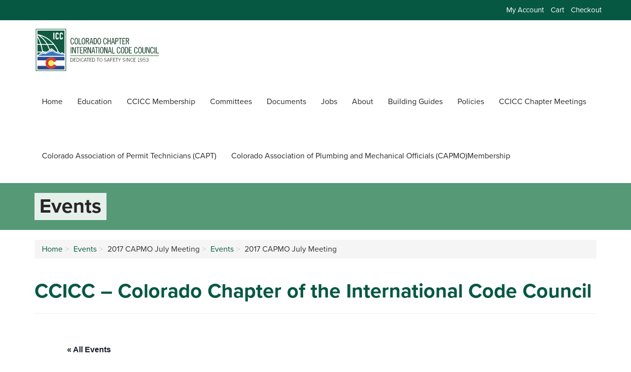

--- FILE ---
content_type: text/html; charset=UTF-8
request_url: https://coloradochaptericc.org/events/capmo-july-meeting/
body_size: 18720
content:

<!doctype html>
<html lang="en-US">
  <head>
  <meta charset="utf-8">
  <meta http-equiv="x-ua-compatible" content="ie=edge">
  <meta name="viewport" content="width=device-width, initial-scale=1">
  <script src="https://use.typekit.net/tmv1pyn.js"></script>
  <script>try{Typekit.load({ async: true });}catch(e){}</script>
  <title>2017 CAPMO July Meeting | CCICC – Colorado Chapter of the International Code Council</title>
<link rel='stylesheet' id='tribe-events-views-v2-bootstrap-datepicker-styles-css' href='https://coloradochaptericc.org/wp-content/plugins/the-events-calendar/vendor/bootstrap-datepicker/css/bootstrap-datepicker.standalone.min.css?ver=6.15.13' media='all' />
<link rel='stylesheet' id='tec-variables-skeleton-css' href='https://coloradochaptericc.org/wp-content/plugins/the-events-calendar/common/build/css/variables-skeleton.css?ver=6.10.1' media='all' />
<link rel='stylesheet' id='tribe-common-skeleton-style-css' href='https://coloradochaptericc.org/wp-content/plugins/the-events-calendar/common/build/css/common-skeleton.css?ver=6.10.1' media='all' />
<link rel='stylesheet' id='tribe-tooltipster-css-css' href='https://coloradochaptericc.org/wp-content/plugins/the-events-calendar/common/vendor/tooltipster/tooltipster.bundle.min.css?ver=6.10.1' media='all' />
<link rel='stylesheet' id='tribe-events-views-v2-skeleton-css' href='https://coloradochaptericc.org/wp-content/plugins/the-events-calendar/build/css/views-skeleton.css?ver=6.15.13' media='all' />
<link rel='stylesheet' id='tec-variables-full-css' href='https://coloradochaptericc.org/wp-content/plugins/the-events-calendar/common/build/css/variables-full.css?ver=6.10.1' media='all' />
<link rel='stylesheet' id='tribe-common-full-style-css' href='https://coloradochaptericc.org/wp-content/plugins/the-events-calendar/common/build/css/common-full.css?ver=6.10.1' media='all' />
<link rel='stylesheet' id='tribe-events-views-v2-full-css' href='https://coloradochaptericc.org/wp-content/plugins/the-events-calendar/build/css/views-full.css?ver=6.15.13' media='all' />
<link rel='stylesheet' id='tribe-events-views-v2-print-css' href='https://coloradochaptericc.org/wp-content/plugins/the-events-calendar/build/css/views-print.css?ver=6.15.13' media='print' />
	<style>img:is([sizes="auto" i], [sizes^="auto," i]) { contain-intrinsic-size: 3000px 1500px }</style>
	
<!-- The SEO Framework by Sybre Waaijer -->
<link rel="canonical" href="https://coloradochaptericc.org/events/capmo-july-meeting/" />
<meta property="og:type" content="article" />
<meta property="og:locale" content="en_US" />
<meta property="og:site_name" content="CCICC &#8211; Colorado Chapter of the International Code Council" />
<meta property="og:title" content="2017 CAPMO July Meeting | CCICC – Colorado Chapter of the International Code Council" />
<meta property="og:url" content="https://coloradochaptericc.org/events/capmo-july-meeting/" />
<meta property="article:published_time" content="2017-02-09T21:56:18+00:00" />
<meta property="article:modified_time" content="2017-02-13T21:03:21+00:00" />
<meta name="twitter:card" content="summary_large_image" />
<meta name="twitter:title" content="2017 CAPMO July Meeting | CCICC – Colorado Chapter of the International Code Council" />
<script type="application/ld+json">{"@context":"https://schema.org","@graph":[{"@type":"WebSite","@id":"https://coloradochaptericc.org/#/schema/WebSite","url":"https://coloradochaptericc.org/","name":"CCICC – Colorado Chapter of the International Code Council","inLanguage":"en-US","potentialAction":{"@type":"SearchAction","target":{"@type":"EntryPoint","urlTemplate":"https://coloradochaptericc.org/search/{search_term_string}/"},"query-input":"required name=search_term_string"},"publisher":{"@type":"Organization","@id":"https://coloradochaptericc.org/#/schema/Organization","name":"CCICC – Colorado Chapter of the International Code Council","url":"https://coloradochaptericc.org/"}},{"@type":"WebPage","@id":"https://coloradochaptericc.org/events/capmo-july-meeting/","url":"https://coloradochaptericc.org/events/capmo-july-meeting/","name":"2017 CAPMO July Meeting | CCICC – Colorado Chapter of the International Code Council","inLanguage":"en-US","isPartOf":{"@id":"https://coloradochaptericc.org/#/schema/WebSite"},"breadcrumb":{"@type":"BreadcrumbList","@id":"https://coloradochaptericc.org/#/schema/BreadcrumbList","itemListElement":[{"@type":"ListItem","position":1,"item":"https://coloradochaptericc.org/","name":"CCICC – Colorado Chapter of the International Code Council"},{"@type":"ListItem","position":2,"item":"https://coloradochaptericc.org/events/","name":"Archives: Events"},{"@type":"ListItem","position":3,"name":"2017 CAPMO July Meeting"}]},"potentialAction":{"@type":"ReadAction","target":"https://coloradochaptericc.org/events/capmo-july-meeting/"},"datePublished":"2017-02-09T21:56:18+00:00","dateModified":"2017-02-13T21:03:21+00:00","author":{"@type":"Person","@id":"https://coloradochaptericc.org/#/schema/Person/a47bcf7bc0e6f97af36b8532e4f60386","name":"Leslie Carpenter"}}]}</script>
<!-- / The SEO Framework by Sybre Waaijer | 8.38ms meta | 0.10ms boot -->

<link rel='dns-prefetch' href='//code.jquery.com' />
<link rel='dns-prefetch' href='//s3-us-west-2.amazonaws.com' />
<script>
window._wpemojiSettings = {"baseUrl":"https:\/\/s.w.org\/images\/core\/emoji\/16.0.1\/72x72\/","ext":".png","svgUrl":"https:\/\/s.w.org\/images\/core\/emoji\/16.0.1\/svg\/","svgExt":".svg","source":{"concatemoji":"https:\/\/coloradochaptericc.org\/wp-includes\/js\/wp-emoji-release.min.js?ver=6.8.3"}};
/*! This file is auto-generated */
!function(s,n){var o,i,e;function c(e){try{var t={supportTests:e,timestamp:(new Date).valueOf()};sessionStorage.setItem(o,JSON.stringify(t))}catch(e){}}function p(e,t,n){e.clearRect(0,0,e.canvas.width,e.canvas.height),e.fillText(t,0,0);var t=new Uint32Array(e.getImageData(0,0,e.canvas.width,e.canvas.height).data),a=(e.clearRect(0,0,e.canvas.width,e.canvas.height),e.fillText(n,0,0),new Uint32Array(e.getImageData(0,0,e.canvas.width,e.canvas.height).data));return t.every(function(e,t){return e===a[t]})}function u(e,t){e.clearRect(0,0,e.canvas.width,e.canvas.height),e.fillText(t,0,0);for(var n=e.getImageData(16,16,1,1),a=0;a<n.data.length;a++)if(0!==n.data[a])return!1;return!0}function f(e,t,n,a){switch(t){case"flag":return n(e,"\ud83c\udff3\ufe0f\u200d\u26a7\ufe0f","\ud83c\udff3\ufe0f\u200b\u26a7\ufe0f")?!1:!n(e,"\ud83c\udde8\ud83c\uddf6","\ud83c\udde8\u200b\ud83c\uddf6")&&!n(e,"\ud83c\udff4\udb40\udc67\udb40\udc62\udb40\udc65\udb40\udc6e\udb40\udc67\udb40\udc7f","\ud83c\udff4\u200b\udb40\udc67\u200b\udb40\udc62\u200b\udb40\udc65\u200b\udb40\udc6e\u200b\udb40\udc67\u200b\udb40\udc7f");case"emoji":return!a(e,"\ud83e\udedf")}return!1}function g(e,t,n,a){var r="undefined"!=typeof WorkerGlobalScope&&self instanceof WorkerGlobalScope?new OffscreenCanvas(300,150):s.createElement("canvas"),o=r.getContext("2d",{willReadFrequently:!0}),i=(o.textBaseline="top",o.font="600 32px Arial",{});return e.forEach(function(e){i[e]=t(o,e,n,a)}),i}function t(e){var t=s.createElement("script");t.src=e,t.defer=!0,s.head.appendChild(t)}"undefined"!=typeof Promise&&(o="wpEmojiSettingsSupports",i=["flag","emoji"],n.supports={everything:!0,everythingExceptFlag:!0},e=new Promise(function(e){s.addEventListener("DOMContentLoaded",e,{once:!0})}),new Promise(function(t){var n=function(){try{var e=JSON.parse(sessionStorage.getItem(o));if("object"==typeof e&&"number"==typeof e.timestamp&&(new Date).valueOf()<e.timestamp+604800&&"object"==typeof e.supportTests)return e.supportTests}catch(e){}return null}();if(!n){if("undefined"!=typeof Worker&&"undefined"!=typeof OffscreenCanvas&&"undefined"!=typeof URL&&URL.createObjectURL&&"undefined"!=typeof Blob)try{var e="postMessage("+g.toString()+"("+[JSON.stringify(i),f.toString(),p.toString(),u.toString()].join(",")+"));",a=new Blob([e],{type:"text/javascript"}),r=new Worker(URL.createObjectURL(a),{name:"wpTestEmojiSupports"});return void(r.onmessage=function(e){c(n=e.data),r.terminate(),t(n)})}catch(e){}c(n=g(i,f,p,u))}t(n)}).then(function(e){for(var t in e)n.supports[t]=e[t],n.supports.everything=n.supports.everything&&n.supports[t],"flag"!==t&&(n.supports.everythingExceptFlag=n.supports.everythingExceptFlag&&n.supports[t]);n.supports.everythingExceptFlag=n.supports.everythingExceptFlag&&!n.supports.flag,n.DOMReady=!1,n.readyCallback=function(){n.DOMReady=!0}}).then(function(){return e}).then(function(){var e;n.supports.everything||(n.readyCallback(),(e=n.source||{}).concatemoji?t(e.concatemoji):e.wpemoji&&e.twemoji&&(t(e.twemoji),t(e.wpemoji)))}))}((window,document),window._wpemojiSettings);
</script>
<link rel='stylesheet' id='tribe-events-v2-single-skeleton-css' href='https://coloradochaptericc.org/wp-content/plugins/the-events-calendar/build/css/tribe-events-single-skeleton.css?ver=6.15.13' media='all' />
<link rel='stylesheet' id='tribe-events-v2-single-skeleton-full-css' href='https://coloradochaptericc.org/wp-content/plugins/the-events-calendar/build/css/tribe-events-single-full.css?ver=6.15.13' media='all' />
<style id='wp-emoji-styles-inline-css'>

	img.wp-smiley, img.emoji {
		display: inline !important;
		border: none !important;
		box-shadow: none !important;
		height: 1em !important;
		width: 1em !important;
		margin: 0 0.07em !important;
		vertical-align: -0.1em !important;
		background: none !important;
		padding: 0 !important;
	}
</style>
<link rel='stylesheet' id='wp-block-library-css' href='https://coloradochaptericc.org/wp-includes/css/dist/block-library/style.min.css?ver=6.8.3' media='all' />
<style id='classic-theme-styles-inline-css'>
/*! This file is auto-generated */
.wp-block-button__link{color:#fff;background-color:#32373c;border-radius:9999px;box-shadow:none;text-decoration:none;padding:calc(.667em + 2px) calc(1.333em + 2px);font-size:1.125em}.wp-block-file__button{background:#32373c;color:#fff;text-decoration:none}
</style>
<link rel='stylesheet' id='wc-memberships-blocks-css' href='https://coloradochaptericc.org/wp-content/plugins/woocommerce-memberships/assets/css/blocks/wc-memberships-blocks.min.css?ver=1.26.11' media='all' />
<style id='global-styles-inline-css'>
:root{--wp--preset--aspect-ratio--square: 1;--wp--preset--aspect-ratio--4-3: 4/3;--wp--preset--aspect-ratio--3-4: 3/4;--wp--preset--aspect-ratio--3-2: 3/2;--wp--preset--aspect-ratio--2-3: 2/3;--wp--preset--aspect-ratio--16-9: 16/9;--wp--preset--aspect-ratio--9-16: 9/16;--wp--preset--color--black: #000000;--wp--preset--color--cyan-bluish-gray: #abb8c3;--wp--preset--color--white: #ffffff;--wp--preset--color--pale-pink: #f78da7;--wp--preset--color--vivid-red: #cf2e2e;--wp--preset--color--luminous-vivid-orange: #ff6900;--wp--preset--color--luminous-vivid-amber: #fcb900;--wp--preset--color--light-green-cyan: #7bdcb5;--wp--preset--color--vivid-green-cyan: #00d084;--wp--preset--color--pale-cyan-blue: #8ed1fc;--wp--preset--color--vivid-cyan-blue: #0693e3;--wp--preset--color--vivid-purple: #9b51e0;--wp--preset--gradient--vivid-cyan-blue-to-vivid-purple: linear-gradient(135deg,rgba(6,147,227,1) 0%,rgb(155,81,224) 100%);--wp--preset--gradient--light-green-cyan-to-vivid-green-cyan: linear-gradient(135deg,rgb(122,220,180) 0%,rgb(0,208,130) 100%);--wp--preset--gradient--luminous-vivid-amber-to-luminous-vivid-orange: linear-gradient(135deg,rgba(252,185,0,1) 0%,rgba(255,105,0,1) 100%);--wp--preset--gradient--luminous-vivid-orange-to-vivid-red: linear-gradient(135deg,rgba(255,105,0,1) 0%,rgb(207,46,46) 100%);--wp--preset--gradient--very-light-gray-to-cyan-bluish-gray: linear-gradient(135deg,rgb(238,238,238) 0%,rgb(169,184,195) 100%);--wp--preset--gradient--cool-to-warm-spectrum: linear-gradient(135deg,rgb(74,234,220) 0%,rgb(151,120,209) 20%,rgb(207,42,186) 40%,rgb(238,44,130) 60%,rgb(251,105,98) 80%,rgb(254,248,76) 100%);--wp--preset--gradient--blush-light-purple: linear-gradient(135deg,rgb(255,206,236) 0%,rgb(152,150,240) 100%);--wp--preset--gradient--blush-bordeaux: linear-gradient(135deg,rgb(254,205,165) 0%,rgb(254,45,45) 50%,rgb(107,0,62) 100%);--wp--preset--gradient--luminous-dusk: linear-gradient(135deg,rgb(255,203,112) 0%,rgb(199,81,192) 50%,rgb(65,88,208) 100%);--wp--preset--gradient--pale-ocean: linear-gradient(135deg,rgb(255,245,203) 0%,rgb(182,227,212) 50%,rgb(51,167,181) 100%);--wp--preset--gradient--electric-grass: linear-gradient(135deg,rgb(202,248,128) 0%,rgb(113,206,126) 100%);--wp--preset--gradient--midnight: linear-gradient(135deg,rgb(2,3,129) 0%,rgb(40,116,252) 100%);--wp--preset--font-size--small: 13px;--wp--preset--font-size--medium: 20px;--wp--preset--font-size--large: 36px;--wp--preset--font-size--x-large: 42px;--wp--preset--spacing--20: 0.44rem;--wp--preset--spacing--30: 0.67rem;--wp--preset--spacing--40: 1rem;--wp--preset--spacing--50: 1.5rem;--wp--preset--spacing--60: 2.25rem;--wp--preset--spacing--70: 3.38rem;--wp--preset--spacing--80: 5.06rem;--wp--preset--shadow--natural: 6px 6px 9px rgba(0, 0, 0, 0.2);--wp--preset--shadow--deep: 12px 12px 50px rgba(0, 0, 0, 0.4);--wp--preset--shadow--sharp: 6px 6px 0px rgba(0, 0, 0, 0.2);--wp--preset--shadow--outlined: 6px 6px 0px -3px rgba(255, 255, 255, 1), 6px 6px rgba(0, 0, 0, 1);--wp--preset--shadow--crisp: 6px 6px 0px rgba(0, 0, 0, 1);}:where(.is-layout-flex){gap: 0.5em;}:where(.is-layout-grid){gap: 0.5em;}body .is-layout-flex{display: flex;}.is-layout-flex{flex-wrap: wrap;align-items: center;}.is-layout-flex > :is(*, div){margin: 0;}body .is-layout-grid{display: grid;}.is-layout-grid > :is(*, div){margin: 0;}:where(.wp-block-columns.is-layout-flex){gap: 2em;}:where(.wp-block-columns.is-layout-grid){gap: 2em;}:where(.wp-block-post-template.is-layout-flex){gap: 1.25em;}:where(.wp-block-post-template.is-layout-grid){gap: 1.25em;}.has-black-color{color: var(--wp--preset--color--black) !important;}.has-cyan-bluish-gray-color{color: var(--wp--preset--color--cyan-bluish-gray) !important;}.has-white-color{color: var(--wp--preset--color--white) !important;}.has-pale-pink-color{color: var(--wp--preset--color--pale-pink) !important;}.has-vivid-red-color{color: var(--wp--preset--color--vivid-red) !important;}.has-luminous-vivid-orange-color{color: var(--wp--preset--color--luminous-vivid-orange) !important;}.has-luminous-vivid-amber-color{color: var(--wp--preset--color--luminous-vivid-amber) !important;}.has-light-green-cyan-color{color: var(--wp--preset--color--light-green-cyan) !important;}.has-vivid-green-cyan-color{color: var(--wp--preset--color--vivid-green-cyan) !important;}.has-pale-cyan-blue-color{color: var(--wp--preset--color--pale-cyan-blue) !important;}.has-vivid-cyan-blue-color{color: var(--wp--preset--color--vivid-cyan-blue) !important;}.has-vivid-purple-color{color: var(--wp--preset--color--vivid-purple) !important;}.has-black-background-color{background-color: var(--wp--preset--color--black) !important;}.has-cyan-bluish-gray-background-color{background-color: var(--wp--preset--color--cyan-bluish-gray) !important;}.has-white-background-color{background-color: var(--wp--preset--color--white) !important;}.has-pale-pink-background-color{background-color: var(--wp--preset--color--pale-pink) !important;}.has-vivid-red-background-color{background-color: var(--wp--preset--color--vivid-red) !important;}.has-luminous-vivid-orange-background-color{background-color: var(--wp--preset--color--luminous-vivid-orange) !important;}.has-luminous-vivid-amber-background-color{background-color: var(--wp--preset--color--luminous-vivid-amber) !important;}.has-light-green-cyan-background-color{background-color: var(--wp--preset--color--light-green-cyan) !important;}.has-vivid-green-cyan-background-color{background-color: var(--wp--preset--color--vivid-green-cyan) !important;}.has-pale-cyan-blue-background-color{background-color: var(--wp--preset--color--pale-cyan-blue) !important;}.has-vivid-cyan-blue-background-color{background-color: var(--wp--preset--color--vivid-cyan-blue) !important;}.has-vivid-purple-background-color{background-color: var(--wp--preset--color--vivid-purple) !important;}.has-black-border-color{border-color: var(--wp--preset--color--black) !important;}.has-cyan-bluish-gray-border-color{border-color: var(--wp--preset--color--cyan-bluish-gray) !important;}.has-white-border-color{border-color: var(--wp--preset--color--white) !important;}.has-pale-pink-border-color{border-color: var(--wp--preset--color--pale-pink) !important;}.has-vivid-red-border-color{border-color: var(--wp--preset--color--vivid-red) !important;}.has-luminous-vivid-orange-border-color{border-color: var(--wp--preset--color--luminous-vivid-orange) !important;}.has-luminous-vivid-amber-border-color{border-color: var(--wp--preset--color--luminous-vivid-amber) !important;}.has-light-green-cyan-border-color{border-color: var(--wp--preset--color--light-green-cyan) !important;}.has-vivid-green-cyan-border-color{border-color: var(--wp--preset--color--vivid-green-cyan) !important;}.has-pale-cyan-blue-border-color{border-color: var(--wp--preset--color--pale-cyan-blue) !important;}.has-vivid-cyan-blue-border-color{border-color: var(--wp--preset--color--vivid-cyan-blue) !important;}.has-vivid-purple-border-color{border-color: var(--wp--preset--color--vivid-purple) !important;}.has-vivid-cyan-blue-to-vivid-purple-gradient-background{background: var(--wp--preset--gradient--vivid-cyan-blue-to-vivid-purple) !important;}.has-light-green-cyan-to-vivid-green-cyan-gradient-background{background: var(--wp--preset--gradient--light-green-cyan-to-vivid-green-cyan) !important;}.has-luminous-vivid-amber-to-luminous-vivid-orange-gradient-background{background: var(--wp--preset--gradient--luminous-vivid-amber-to-luminous-vivid-orange) !important;}.has-luminous-vivid-orange-to-vivid-red-gradient-background{background: var(--wp--preset--gradient--luminous-vivid-orange-to-vivid-red) !important;}.has-very-light-gray-to-cyan-bluish-gray-gradient-background{background: var(--wp--preset--gradient--very-light-gray-to-cyan-bluish-gray) !important;}.has-cool-to-warm-spectrum-gradient-background{background: var(--wp--preset--gradient--cool-to-warm-spectrum) !important;}.has-blush-light-purple-gradient-background{background: var(--wp--preset--gradient--blush-light-purple) !important;}.has-blush-bordeaux-gradient-background{background: var(--wp--preset--gradient--blush-bordeaux) !important;}.has-luminous-dusk-gradient-background{background: var(--wp--preset--gradient--luminous-dusk) !important;}.has-pale-ocean-gradient-background{background: var(--wp--preset--gradient--pale-ocean) !important;}.has-electric-grass-gradient-background{background: var(--wp--preset--gradient--electric-grass) !important;}.has-midnight-gradient-background{background: var(--wp--preset--gradient--midnight) !important;}.has-small-font-size{font-size: var(--wp--preset--font-size--small) !important;}.has-medium-font-size{font-size: var(--wp--preset--font-size--medium) !important;}.has-large-font-size{font-size: var(--wp--preset--font-size--large) !important;}.has-x-large-font-size{font-size: var(--wp--preset--font-size--x-large) !important;}
:where(.wp-block-post-template.is-layout-flex){gap: 1.25em;}:where(.wp-block-post-template.is-layout-grid){gap: 1.25em;}
:where(.wp-block-columns.is-layout-flex){gap: 2em;}:where(.wp-block-columns.is-layout-grid){gap: 2em;}
:root :where(.wp-block-pullquote){font-size: 1.5em;line-height: 1.6;}
</style>
<style id='woocommerce-inline-inline-css'>
.woocommerce form .form-row .required { visibility: visible; }
</style>
<link rel='stylesheet' id='jquery-ui-css' href='//code.jquery.com/ui/1.13.3/themes/smoothness/jquery-ui.min.css?ver=1.13.3' media='all' />
<link rel='stylesheet' id='jm-application-deadline-css' href='https://coloradochaptericc.org/wp-content/plugins/wp-job-manager-application-deadline/assets/css/frontend.css?ver=1.0' media='' />
<link rel='stylesheet' id='wp-job-manager-job-listings-css' href='https://coloradochaptericc.org/wp-content/plugins/wp-job-manager/assets/dist/css/job-listings.css?ver=598383a28ac5f9f156e4' media='all' />
<link rel='stylesheet' id='wc-composite-css-css' href='https://coloradochaptericc.org/wp-content/plugins/woocommerce-composite-products/assets/css/frontend/woocommerce.css?ver=10.3.4' media='all' />
<link rel='stylesheet' id='wc-memberships-frontend-css' href='https://coloradochaptericc.org/wp-content/plugins/woocommerce-memberships/assets/css/frontend/wc-memberships-frontend.min.css?ver=1.26.11' media='all' />
<link rel='stylesheet' id='wc-cp-checkout-blocks-css' href='https://coloradochaptericc.org/wp-content/plugins/woocommerce-composite-products/assets/css/frontend/checkout-blocks.css?ver=10.3.4' media='all' />
<link rel='stylesheet' id='sage/css-css' href='https://coloradochaptericc.org/wp-content/themes/ccicc-2016/dist/styles/main-9e641839be.css' media='all' />
<script src="https://coloradochaptericc.org/wp-includes/js/jquery/jquery.min.js?ver=3.7.1" id="jquery-core-js"></script>
<script src="https://coloradochaptericc.org/wp-includes/js/jquery/jquery-migrate.min.js?ver=3.4.1" id="jquery-migrate-js"></script>
<script src="https://coloradochaptericc.org/wp-content/plugins/the-events-calendar/common/build/js/tribe-common.js?ver=9c44e11f3503a33e9540" id="tribe-common-js"></script>
<script src="https://coloradochaptericc.org/wp-content/plugins/the-events-calendar/build/js/views/breakpoints.js?ver=4208de2df2852e0b91ec" id="tribe-events-views-v2-breakpoints-js"></script>
<script src="https://coloradochaptericc.org/wp-includes/js/tinymce/tinymce.min.js?ver=49110-20250317" id="wp-tinymce-root-js"></script>
<script src="https://coloradochaptericc.org/wp-includes/js/tinymce/plugins/compat3x/plugin.min.js?ver=49110-20250317" id="wp-tinymce-js"></script>
<script src="https://coloradochaptericc.org/wp-content/plugins/woocommerce/assets/js/jquery-blockui/jquery.blockUI.min.js?ver=2.7.0-wc.10.4.2" id="wc-jquery-blockui-js" defer data-wp-strategy="defer"></script>
<script id="wc-add-to-cart-js-extra">
var wc_add_to_cart_params = {"ajax_url":"\/wp-admin\/admin-ajax.php","wc_ajax_url":"\/?wc-ajax=%%endpoint%%","i18n_view_cart":"View cart","cart_url":"https:\/\/coloradochaptericc.org\/cart\/","is_cart":"","cart_redirect_after_add":"no"};
</script>
<script src="https://coloradochaptericc.org/wp-content/plugins/woocommerce/assets/js/frontend/add-to-cart.min.js?ver=10.4.2" id="wc-add-to-cart-js" defer data-wp-strategy="defer"></script>
<script src="https://coloradochaptericc.org/wp-content/plugins/woocommerce/assets/js/js-cookie/js.cookie.min.js?ver=2.1.4-wc.10.4.2" id="wc-js-cookie-js" defer data-wp-strategy="defer"></script>
<script id="woocommerce-js-extra">
var woocommerce_params = {"ajax_url":"\/wp-admin\/admin-ajax.php","wc_ajax_url":"\/?wc-ajax=%%endpoint%%","i18n_password_show":"Show password","i18n_password_hide":"Hide password"};
</script>
<script src="https://coloradochaptericc.org/wp-content/plugins/woocommerce/assets/js/frontend/woocommerce.min.js?ver=10.4.2" id="woocommerce-js" defer data-wp-strategy="defer"></script>
<link rel="https://api.w.org/" href="https://coloradochaptericc.org/wp-json/" /><link rel="alternate" title="JSON" type="application/json" href="https://coloradochaptericc.org/wp-json/wp/v2/tribe_events/5065" /><link rel="EditURI" type="application/rsd+xml" title="RSD" href="https://coloradochaptericc.org/xmlrpc.php?rsd" />
<link rel="alternate" title="oEmbed (JSON)" type="application/json+oembed" href="https://coloradochaptericc.org/wp-json/oembed/1.0/embed?url=https%3A%2F%2Fcoloradochaptericc.org%2Fevents%2Fcapmo-july-meeting%2F" />
<link rel="alternate" title="oEmbed (XML)" type="text/xml+oembed" href="https://coloradochaptericc.org/wp-json/oembed/1.0/embed?url=https%3A%2F%2Fcoloradochaptericc.org%2Fevents%2Fcapmo-july-meeting%2F&#038;format=xml" />
<meta name="tec-api-version" content="v1"><meta name="tec-api-origin" content="https://coloradochaptericc.org"><link rel="alternate" href="https://coloradochaptericc.org/wp-json/tribe/events/v1/events/5065" />	<noscript><style>.woocommerce-product-gallery{ opacity: 1 !important; }</style></noscript>
	<style>.recentcomments a{display:inline !important;padding:0 !important;margin:0 !important;}</style><script type="application/ld+json">
[{"@context":"http://schema.org","@type":"Event","name":"2017 CAPMO July Meeting","description":"","url":"https://coloradochaptericc.org/events/capmo-july-meeting/","eventAttendanceMode":"https://schema.org/OfflineEventAttendanceMode","eventStatus":"https://schema.org/EventScheduled","startDate":"2017-07-20T09:00:00-06:00","endDate":"2017-07-20T12:00:00-06:00","location":{"@type":"Place","name":"Jefferson County","description":"","url":"","address":{"@type":"PostalAddress","streetAddress":"100 Jefferson County Parkway","addressLocality":"Golden ","addressRegion":"CO","postalCode":"80419"},"telephone":"","sameAs":""},"performer":"Organization"}]
</script><style id="kirki-inline-styles"></style></head>
  <body class="wp-singular tribe_events-template-default single single-tribe_events postid-5065 wp-theme-ccicc-2016 theme-ccicc-2016 woocommerce-no-js tribe-events-page-template tribe-no-js tribe-filter-live capmo-july-meeting ccicc events-single tribe-events-style-full tribe-events-style-theme">
    <!--[if IE]>
      <div class="alert alert-warning">
        You are using an <strong>outdated</strong> browser. Please <a href="http://browsehappy.com/">upgrade your browser</a> to improve your experience.      </div>
    <![endif]-->
    <header class="utility">
  <div class="container">
    <div class="row">
      <div class="text-right">
        <nav role="navigation">
          <div class="menu-utility-navigation-container"><ul id="menu-utility-navigation" class="list-inline"><li id="menu-item-243" class="menu-item menu-item-type-post_type menu-item-object-page menu-item-243"><a href="https://coloradochaptericc.org/my-account/">My Account</a></li>
<li id="menu-item-424" class="menu-item menu-item-type-post_type menu-item-object-page menu-item-424"><a href="https://coloradochaptericc.org/cart/">Cart</a></li>
<li id="menu-item-423" class="menu-item menu-item-type-post_type menu-item-object-page menu-item-423"><a href="https://coloradochaptericc.org/checkout/">Checkout</a></li>
</ul></div>        </nav>
      </div>
    </div>
  </div>
</header>

<header class="banner navbar navbar-default navbar-static-top" role="banner">
  <div class="container">
    <div class="navbar-header">
      <button type="button" class="navbar-toggle collapsed" data-toggle="collapse" data-target=".navbar-collapse">
        <span class="sr-only">Toggle navigation</span>
        <i class="fa fa-navicon"></i> Menu
      </button>
      <a class="navbar-brand" href="https://coloradochaptericc.org/">
        <svg version="1.1" id="logo" xmlns="http://www.w3.org/2000/svg" x="0" y="0" viewBox="0 0 460 164" xml:space="preserve"><style>.st6{fill:#1f624a}.st7{fill:#0f5a41}.st8{fill:#fafbfb}.st14{fill:#105a42}.st15{fill:#105b42}.st17{fill:#f7f9f8}</style><path d="M142.5 47.3c-.3-3.6-1.4-5.1-3.4-5.1-2.9 0-4.1 2.5-4.1 9.6 0 7 1.3 9.6 4.1 9.6 2.3 0 3.6-1.6 3.7-5.8h2.4c-.1 5-2.3 7.8-6.1 7.8-4 0-6.5-3.1-6.5-11.6 0-8.6 2.5-11.6 6.5-11.6 3.4 0 5.4 2.3 5.8 7.1h-2.4zm11 16.1c-3.8 0-6.4-3.2-6.4-11.6s2.6-11.6 6.4-11.6 6.4 3.2 6.4 11.6-2.5 11.6-6.4 11.6zm0-21.2c-2.2 0-3.9 1.9-3.9 9.6s1.8 9.6 3.9 9.6 3.9-1.9 3.9-9.6c.1-7.7-1.7-9.6-3.9-9.6zm11.1-1.7V61h7.3v2.1h-9.8V40.5h2.5zm14.5 22.9c-3.8 0-6.4-3.2-6.4-11.6s2.6-11.6 6.4-11.6 6.4 3.2 6.4 11.6-2.5 11.6-6.4 11.6zm0-21.2c-2.2 0-3.9 1.9-3.9 9.6s1.8 9.6 3.9 9.6 3.9-1.9 3.9-9.6c.1-7.7-1.7-9.6-3.9-9.6zm8.6-1.7h5.5c3.6 0 6.2 2.1 6.2 5.9 0 2.5-1.1 4.7-3.6 5.5l3.8 11.2H197l-3.6-10.7-3.2.1v10.6h-2.4V40.5h-.1zm2.5 9.9h2.1c3.5 0 4.6-1.4 4.6-3.9s-1.1-3.9-4.6-3.9h-2.1v7.8zm19.1-9.9l5 22.6h-2.4l-1.3-6.7h-5.8l-1.3 6.7h-2.4l5-22.6h3.2zM205 54.3h5.1l-2.5-12.2h-.1L205 54.3zm10.9-13.8h4.2c4.8 0 7.6 2.6 7.6 11.3s-2.9 11.3-7.6 11.3h-4.2V40.5zm2.5 20.5h1.3c3.6 0 5.6-1.5 5.6-9.2s-2.1-9.2-5.6-9.2h-1.3V61zm17.4 2.4c-3.8 0-6.4-3.2-6.4-11.6s2.6-11.6 6.4-11.6 6.4 3.2 6.4 11.6-2.5 11.6-6.4 11.6zm0-21.2c-2.2 0-3.9 1.9-3.9 9.6s1.8 9.6 3.9 9.6 3.9-1.9 3.9-9.6c.1-7.7-1.7-9.6-3.9-9.6zm24.6 5.1c-.3-3.6-1.4-5.1-3.4-5.1-2.9 0-4.1 2.5-4.1 9.6 0 7 1.3 9.6 4.1 9.6 2.3 0 3.6-1.6 3.7-5.8h2.4c-.1 5-2.3 7.8-6.1 7.8-4 0-6.5-3.1-6.5-11.6 0-8.6 2.5-11.6 6.5-11.6 3.4 0 5.4 2.3 5.8 7.1h-2.4zm7.6-6.8v9.8h6.6v-9.8h2.4v22.6h-2.4V52.3H268v10.8h-2.4V40.5h2.4zm19 0l5 22.6h-2.4l-1.3-6.7h-5.8l-1.3 6.7h-2.4l5-22.6h3.2zm-4.3 13.8h5.1l-2.5-12.2h-.1l-2.5 12.2zm10.7-13.8h5.3c3.6 0 6 2.4 6 6.2s-2.4 6.2-6 6.2h-2.9v10.2h-2.4V40.5zm2.4 10.3h2.6c2.4 0 3.9-1.3 3.9-4.1s-1.4-4.1-3.9-4.1h-2.6v8.2zm21.1-10.3v2.1h-4.6v20.5h-2.4V42.5h-4.6v-2.1l11.6.1zm12.2 0v2.1h-7.9v7.7h5.8v2.1h-5.8V61h8.3v2.1h-10.7V40.5h10.3zm2.4 0h5.5c3.6 0 6.2 2.1 6.2 5.9 0 2.5-1.1 4.7-3.6 5.5l3.8 11.2h-2.6l-3.6-10.7-3.2.1v10.6h-2.4l-.1-22.6zm2.5 9.9h2.1c3.5 0 4.6-1.4 4.6-3.9s-1.1-3.9-4.6-3.9H334v7.8zM135.8 73v22.6h-2.4V73h2.4zm7 0l5.8 16.7h.1V73h2.4v22.6h-2.6l-7-19.7h-.1v19.7H139V73h3.8zm22.1 0v2h-4.6v20.5h-2.4V75h-4.6v-2h11.6zm12 0v2H169v7.7h5.8v2.1H169v8.7h8.3v2.1h-10.7V73h10.3zm2.7 0h5.5c3.6 0 6.2 2.1 6.2 5.9 0 2.5-1.1 4.7-3.6 5.5l3.8 11.2h-2.6l-3.6-10.7-3.2.1v10.6h-2.4l-.1-22.6zm2.5 9.9h2.1c3.5 0 4.6-1.4 4.6-3.9s-1.1-3.9-4.6-3.9h-2.1v7.8zm15.6-9.9l5.8 16.7h.1V73h2.4v22.6h-2.6l-7-19.7h-.1v19.7h-2.4V73h3.8zm18.6 0l5 22.6h-2.4l-1.3-6.7h-5.8l-1.3 6.7h-2.4l5-22.6h3.2zm-4.2 13.8h5.1l-2.5-12.2h-.1l-2.5 12.2zM232 73v2h-4.6v20.5H225V75h-4.6v-2H232zm3.9 0v22.6h-2.4V73h2.4zm8.8 22.9c-3.8 0-6.4-3.2-6.4-11.6s2.6-11.6 6.4-11.6 6.4 3.2 6.4 11.6c0 8.4-2.6 11.6-6.4 11.6zm0-21.2c-2.2 0-3.9 1.9-3.9 9.6s1.8 9.6 3.9 9.6 3.9-1.9 3.9-9.6-1.7-9.6-3.9-9.6zM257 73l5.8 16.7h.1V73h2.4v22.6h-2.6l-7-19.7h-.1v19.7h-2.4V73h3.8zm18.4 0l5 22.6H278l-1.3-6.7h-5.8l-1.3 6.7h-2.4l5-22.6h3.2zm-4.2 13.8h5.1l-2.5-12.2h-.1l-2.5 12.2zM284.4 73v20.5h7.3v2.1H282V73h2.4zm24.4 6.8c-.3-3.6-1.4-5.1-3.4-5.1-2.9 0-4.1 2.5-4.1 9.6 0 7 1.3 9.6 4.1 9.6 2.3 0 3.6-1.6 3.7-5.8h2.4c-.1 5-2.3 7.8-6.1 7.8-4 0-6.5-3.1-6.5-11.6s2.5-11.6 6.5-11.6c3.4 0 5.4 2.3 5.8 7.1h-2.4zm10.9 16.1c-3.8 0-6.4-3.2-6.4-11.6s2.6-11.6 6.4-11.6 6.4 3.2 6.4 11.6-2.6 11.6-6.4 11.6zm0-21.2c-2.2 0-3.9 1.9-3.9 9.6s1.8 9.6 3.9 9.6c2.2 0 3.9-1.9 3.9-9.6s-1.7-9.6-3.9-9.6zm8.5-1.7h4.2c4.8 0 7.6 2.6 7.6 11.3s-2.9 11.3-7.6 11.3h-4.2V73zm2.4 20.5h1.3c3.6 0 5.6-1.5 5.6-9.2s-2.1-9.2-5.6-9.2h-1.3v18.4zM352.7 73v2h-7.9v7.7h5.8v2.1h-5.8v8.7h8.3v2.1h-10.7V73h10.3zm18.2 6.8c-.3-3.6-1.4-5.1-3.4-5.1-2.9 0-4.1 2.5-4.1 9.6 0 7 1.3 9.6 4.1 9.6 2.3 0 3.6-1.6 3.7-5.8h2.4c-.1 5-2.3 7.8-6.1 7.8-4 0-6.5-3.1-6.5-11.6s2.5-11.6 6.5-11.6c3.4 0 5.4 2.3 5.8 7.1h-2.4zm11.3 16.1c-3.8 0-6.4-3.2-6.4-11.6s2.6-11.6 6.4-11.6 6.4 3.2 6.4 11.6-2.6 11.6-6.4 11.6zm0-21.2c-2.2 0-3.9 1.9-3.9 9.6s1.8 9.6 3.9 9.6c2.2 0 3.9-1.9 3.9-9.6s-1.7-9.6-3.9-9.6zm11-1.7v16.6c0 2.3.7 4.3 3.3 4.3 2.7 0 3.3-2 3.3-4.3V73h2.4v16.7c0 3.6-1.7 6.3-5.8 6.3s-5.8-2.6-5.8-6.3V73h2.6zm15.3 0l5.8 16.7h.1V73h2.4v22.6h-2.6l-7-19.7h-.1v19.7h-2.4V73h3.8zm20.4 6.8c-.3-3.6-1.4-5.1-3.4-5.1-2.9 0-4.1 2.5-4.1 9.6 0 7 1.3 9.6 4.1 9.6 2.3 0 3.6-1.6 3.7-5.8h2.4c-.1 5-2.3 7.8-6.1 7.8-4 0-6.5-3.1-6.5-11.6s2.5-11.6 6.5-11.6c3.4 0 5.4 2.3 5.8 7.1h-2.4zm7.9-6.8v22.6h-2.4V73h2.4zm5.6 0v20.5h7.3v2.1h-9.8V73h2.5z" fill="#133b25"/><path d="M132.9 112.1h3.7c4 0 5.7 3 5.7 6.5s-1.6 6.5-5.7 6.5h-3.7v-13zm1.2 12h2.5c2.9 0 4.4-2 4.4-5.5s-1.5-5.5-4.4-5.5h-2.5v11zm10.6 1v-13h7.4v1h-6.2v4.8h4.5v1h-4.5v5.3h6.6v1h-7.8v-.1zm9.9-13h3.7c4 0 5.7 3 5.7 6.5s-1.6 6.5-5.7 6.5h-3.7v-13zm1.2 12h2.5c2.9 0 4.4-2 4.4-5.5s-1.5-5.5-4.4-5.5h-2.5v11zm10.8-12h1.2v13h-1.2v-13zm11.8 3.8c-.6-1.9-1.6-3-3.2-3-2.6 0-3.7 2.5-3.7 5.7s1.1 5.7 3.8 5.7c2.1 0 2.8-1.5 3.3-3.2l1.1.2c-.5 2.3-1.7 3.9-4.4 3.9-3.2 0-5-2.7-5-6.7s1.9-6.7 5-6.7c2.3 0 3.6 1.6 4.2 3.8l-1.1.3zm6.6-3.8h1.8l4.1 13h-1.3l-1.3-4.2h-4.9l-1.3 4.2h-1.3l4.2-13zm3.1 7.8l-2.2-6.8-2.1 6.8h4.3zm2.2-7.8h8.9v1h-3.9v12h-1.2v-12h-3.9l.1-1zm11 13v-13h7.4v1h-6.2v4.8h4.5v1h-4.5v5.3h6.6v1h-7.8v-.1zm9.8-13h3.7c4 0 5.7 3 5.7 6.5s-1.6 6.5-5.7 6.5h-3.7v-13zm1.2 12h2.5c2.9 0 4.4-2 4.4-5.5s-1.5-5.5-4.4-5.5h-2.5v11zm14.5-12h8.9v1h-3.9v12h-1.2v-12h-3.9l.1-1zm20.4 6.5c0 3.8-1.9 6.7-5.1 6.7-3.3 0-5.1-2.8-5.1-6.7s1.9-6.7 5.1-6.7 5.1 2.9 5.1 6.7zm-1.2 0c0-3.7-1.5-5.7-3.9-5.7s-3.9 2.1-3.9 5.7 1.5 5.7 3.9 5.7c2.3 0 3.9-2.1 3.9-5.7zm8.7 2.9c.5 2 1.7 2.8 3.7 2.8 1.6 0 2.6-1 2.6-2.6 0-3.5-7-2.1-7-6.4 0-1.9 1.3-3.4 3.7-3.4 2.1 0 3.6 1.1 4.2 3.1l-1 .3c-.5-1.4-1.5-2.4-3.1-2.4-1.5 0-2.6.9-2.6 2.4 0 .9.3 1.5 2.6 2.4 3.7 1.4 4.4 2.3 4.4 4.1 0 2.2-1.9 3.4-4 3.4-2.5 0-3.9-1.1-4.6-3.5l1.1-.2zm13-9.4h1.8l4.1 13h-1.3l-1.3-4.2h-4.9l-1.3 4.2h-1.3l4.2-13zm3 7.8l-2.2-6.8-2.1 6.8h4.3zm5 5.2v-13h7.6v1h-6.4v4.8h4.7v1h-4.7v6.3h-1.2v-.1zm10 0v-13h7.4v1h-6.2v4.8h4.5v1h-4.5v5.3h6.6v1h-7.8v-.1zm8.8-13h8.9v1h-3.9v12h-1.2v-12h-3.9v-1h.1zm13.8 7.5l-4-7.5h1.3l3.2 6.4 3.4-6.4h1.3l-4.1 7.5v5.5h-1.2v-5.5h.1zm12.4 1.9c.5 2 1.7 2.8 3.7 2.8 1.6 0 2.6-1 2.6-2.6 0-3.5-7-2.1-7-6.4 0-1.9 1.3-3.4 3.7-3.4 2.1 0 3.6 1.1 4.2 3.1l-1 .3c-.5-1.4-1.5-2.4-3.1-2.4-1.5 0-2.6.9-2.6 2.4 0 .9.3 1.5 2.6 2.4 3.7 1.4 4.4 2.3 4.4 4.1 0 2.2-1.9 3.4-4 3.4-2.5 0-3.9-1.1-4.6-3.5l1.1-.2zm10.5-9.4h1.2v13h-1.2v-13zm4.6 0h2l6.2 10.8v-10.8h1.2v13H344l-7-12v12h-1.2v-13zm19.9 3.8c-.6-1.9-1.6-3-3.2-3-2.6 0-3.7 2.5-3.7 5.7s1.1 5.7 3.8 5.7c2.1 0 2.8-1.5 3.3-3.2l1.1.2c-.5 2.3-1.7 3.9-4.4 3.9-3.2 0-5-2.7-5-6.7s1.9-6.7 5-6.7c2.3 0 3.6 1.6 4.2 3.8l-1.1.3zm3.6 9.2v-13h7.4v1h-6.2v4.8h4.5v1h-4.5v5.3h6.6v1h-7.8v-.1zm15.6 0v-1h2.2v-10.9l-2.5.4v-.7l2.9-1h.8v12.2h2.2v1h-5.6zm8.2-1.8c.7.6 1.3 1 2.5 1 3 0 4-2.9 4-5.7-.9 1-2.1 1.8-3.5 1.8-2.6 0-4.2-2-4.2-4.1 0-2.7 2-4.3 4.4-4.3 3.6 0 4.5 3.2 4.5 6.2 0 3.3-1.2 7.1-4.9 7.1-1.4 0-2.5-.4-3.4-1.1l.6-.9zm3.2-3.9c1.9 0 3.3-2.1 3.3-2.6 0-2.4-1.3-3.9-3.3-3.9s-3.2 1.2-3.2 3.3c0 1.8 1.2 3.2 3.2 3.2zm7.8-.4l.6-7h6.5v1h-5.6l-.4 4.5c.8-.8 1.8-1.2 2.9-1.2 2.5 0 4 2 4 4.4 0 2.6-1.6 4.5-4.5 4.5-1.6 0-3.2-.8-3.9-2.4l1-.6c.7 1.5 1.7 2.1 3.1 2.1 2.3 0 3.3-1.7 3.3-3.4 0-2.1-1.1-3.5-3.1-3.5-1.1 0-2.4.7-2.9 1.8l-1-.2zm10.4 3.1c.8 1.7 1.8 2.2 3.5 2.2 2.2 0 3.2-1 3.2-2.8 0-1.9-1.3-2.8-3.7-2.8h-1.2v-1h1c2.3 0 3.6-.8 3.6-2.5 0-1.6-1.1-2.3-2.8-2.3-1.2 0-2.1.6-3 1.7l-.8-.6c1.2-1.5 2.5-2.1 3.9-2.1 1.7 0 3.9.7 3.9 3.2 0 1.5-.6 2.4-2.1 3.1 1.4.5 2.5 1.5 2.5 3.3 0 2.7-1.9 3.9-4.4 3.9-2.1 0-3.6-.8-4.4-2.6l.8-.7z" fill="#1a1a1a"/><path fill="#4c8957" d="M131.1 102.9h319v2.2h-319z"/><path d="M7.9 158.3V8.7c0-.3-.2-.7.2-.9v150.5h-.2z" fill="#2d6b55"/><path d="M117 7.8c.1 0 .2-.1.2.1v150.4h-.2V7.8z" fill="#b2c8c0"/><path d="M117 158.3h.2c-.1.4-.4.2-.6.2H8.9c-.3 0-.7.2-.9-.2h109z" fill="#eef1f0"/><path class="st6" d="M117 7.8V8H8.1v-.2H117z"/><path class="st7" d="M8.1 8h108.8v150.2H8.2V8zm2.2 75.1v71.6c0 1 .1 1.3 1.3 1.3h102c.9 0 1.2-.2 1.2-1.2V11.2c0-.9-.2-1.2-1.2-1.2h-102c-1.1 0-1.3.3-1.3 1.3v71.8z"/><path class="st8" d="M10.3 83.1V11.5c0-1 .2-1.3 1.3-1.3h102c.9 0 1.2.2 1.2 1.2V155c0 1-.3 1.2-1.2 1.2h-102c-1.1 0-1.3-.4-1.3-1.3V83.1zm14.2-50.3c-.2-.1-.3-.1-.5 0 .1 0 .2.1.4.1.2.1.4.3.5.5 3.3 2.4 6.4 5 9.3 7.9 6 5.9 11.2 12.6 15.4 19.9.3.6.7.8 1.4.8h17.7c.2 0 .5.1.7-.1-1.4-1.8-3-3.4-4.6-5-5.4-5.4-11.4-10.2-17.9-14.2-7-4.3-14.4-7.6-22.4-9.9zm48.3 93.9c.2-.1.4-.2.5-.3 2.5-1.1 5.1-2.2 7.6-3.2.7-.3.8-.6.5-1.2-.3-.5-.5-1.1-.8-1.7h29.1c.9 0 1.1-.2 1.1-1.1 0-3.4-.1-6.8 0-10.2 0-1-.2-1.3-1.2-1.3H15.1c-.8 0-1.1.2-1.1 1.1v10.6c0 .7.2.9.9.8h30.8c-.1.2-.2.5-.3.7-1.9 3.8-2.6 7.7-2.1 11.9.4 2.6 1.3 5 2.4 7.3H15.1c-.8 0-1.1.1-1.1 1.1.1 3.4.1 6.9 0 10.3 0 1 .3 1.2 1.2 1.2h94.5c.9 0 1.2-.2 1.2-1.1-.1-3.3 0-6.7 0-10 0-1.4 0-1.4-1.4-1.4H80.6c.2-.5.5-1 .7-1.5.3-.6.4-1-.5-1.3-2.8-1-5.5-2.2-8.3-3.3 1.1-2.3 1.1-4.8.3-7.4zm38-29.6V15c0-.9-.3-1-1.1-1H15c-.8 0-1.1.2-1.1 1.1.1 3.7 0 7.4 0 11.1 0 .7.1 1 .9 1.1 7.1 1.3 13.9 3.2 20.6 6 10.2 4.3 19.3 10.1 27.5 17.5 6.7 6 12.5 12.9 17.5 20.4 3.8 5.8 7.2 11.8 9.7 18.2.1.3.2.5.5.7 2.1 1.5 4.3 3.1 6.4 4.7.4.3.7.3 1-.1 1-1.1 2.1-2 3.2-3.1.4-.4.7-.5 1.2-.1.8.6 1.7 1.2 2.5 1.8 2.1 1.2 3.9 2.4 5.9 3.8zm-93.4 7v.2h91.5c2 0 2 0 2-2 0-.8-.1-1.4-.8-1.9-2.4-1.6-4.8-3.2-7.1-4.9-.5-.4-.7-.2-1.1.1-1 1-2 2-3 2.9-.5.5-.8.6-1.5.1-3.1-2.3-6.4-4.6-9.5-6.9-.6-.5-.9-.4-1.3.1-1 1.1-2 2.1-2.9 3.2-.4.5-.6.5-1.2.1-5.6-4.5-11.3-9-16.9-13.5-.7-.6-1.2-.6-1.9 0-6.8 5.5-13.7 10.9-20.5 16.3-.5.4-.8.4-1.2-.1-2.2-2.3-4.5-4.5-6.7-6.7-.5-.5-.8-.5-1.3-.1-5.6 4.4-11.1 8.8-16.6 13.1zm11.3-38.8c1.1 3.8 2 7.5 2.9 11.2.7 3.3 1.4 6.6 1.9 9.9 0 .2 0 .9.5.5.8-.9 1.3-.4 1.9.3.5.6 1 1 1.5 1.5.4.4.7.5 1.3.5h9.7c.5 0 .8-.1 1.2-.4 2.1-1.7 4.1-3.3 6.2-4.9.4-.3.4-.5.3-.9-1.9-5.8-4.4-11.4-7.2-16.9-.3-.6-.7-.8-1.4-.8H28.7zm30.2 16.1c1.8-1.4 3.5-2.7 5.2-4.1.4-.3.6-.4 1 0 1.3 1.1 2.7 2.1 4 3.2 4.3 3.5 8.7 6.9 13 10.4.5.4.8.4 1.2-.1.8-.9 1.6-1.7 2.4-2.5.4-.4.4-.7.2-1.2-1.1-2.4-2.3-4.7-3.6-7-2.8-4.9-5.9-9.6-9.3-14-.4-.5-.8-.7-1.4-.7H52c2.7 5.2 5 10.5 6.9 16zM46.5 62C38.3 48.7 28 37.9 14.1 30.5c0 1.4-.2 2.6.6 3.6 1.8 2.2 3.2 4.6 4.5 7.1 3.3 6.1 5.9 12.4 7.9 19 .5 1.7.5 1.7 2.3 1.7h17.1v.1zM22.3 89.2h6.4c2 0 2 0 1.7-1.9-1.2-7.1-2.8-14.2-4.8-21.1-.2-.6-.4-.9-1.1-.9h-9.6c-.7 0-.8.2-.8.8v22.2c0 .7.2.9.8.8 2.5.1 5 .1 7.4.1zm-8-50c-.1 0-.1.1-.2.1v22c0 .7.4.7.8.7h8.4c.9 0 .9-.2.7-1-1.9-5.8-4.2-11.4-6.9-16.9-.9-1.6-1.9-3.2-2.8-4.9zm-.2 63.4c4.3-3.4 8.5-6.7 12.8-10.1H14.7c-.4 0-.7 0-.7.5.1 3.1.1 6.2.1 9.6zm27.3-10.1c1.5 1.8 1.2 2.1 3.2 0h-3.2z"/><path class="st7" d="M110.8 97.1c-2-1.4-3.8-2.6-5.7-3.9-.8-.6-1.7-1.1-2.5-1.8-.5-.4-.8-.2-1.2.1-1.1 1-2.1 2-3.2 3.1-.4.4-.6.4-1 .1-2.1-1.6-4.2-3.1-6.4-4.7-.3-.2-.4-.5-.5-.7-2.6-6.4-5.9-12.4-9.7-18.2-5-7.5-10.8-14.3-17.5-20.4-8.2-7.4-17.4-13.2-27.5-17.5-6.6-2.8-13.5-4.7-20.6-6-.8-.1-.9-.4-.9-1.1V15c0-.9.2-1.1 1.1-1.1h94.6c.7 0 1.1.1 1.1 1V96c0 .3 0 .6-.1 1.1zM79.1 33.4v6.7c.1 3.4 2.4 5.5 5.8 5.5 2.9 0 5.5-2.8 5.3-5.6-.1-1.5 0-1.5-1.5-1.4-.6 0-1.3-.2-1.8.1-.3.2-.1 1-.2 1.5 0 .1 0 .3-.1.4-.3 1.1-.9 1.5-2.1 1.5-1.2 0-1.7-.4-1.9-1.6-.1-.4-.1-.8-.1-1.2V27.8c0-.6.1-1.2.2-1.8.2-.7.6-1.1 1.2-1.2 1.3-.4 2.4.4 2.7 1.9.1.6-.2 1.3.3 1.6.5.3 1.2.1 1.8.1h.9c.3 0 .4-.1.4-.4.4-2.2-.6-4.7-2.4-5.8-1.9-1.2-3.9-1.2-5.9-.2-1.9 1-2.8 2.7-2.8 4.8.2 2.1.2 4.3.2 6.6zm14.9-.1c0 2.4-.1 4.8.1 7.2.1 2.9 2.1 4.7 5.1 5 2.7.2 5.3-1.7 5.8-4.2.2-.9.4-1.9 0-2.6-.3-.5-1.4-.1-2.1-.2-.9-.1-1.2.1-1.1 1.1.1.9-.1 1.8-1.1 2.2-1.7.8-3.1-.1-3.1-2.1V27.2c0-.4.1-.8.2-1.2.2-.8.7-1.3 1.4-1.4 1.3-.3 2.3.6 2.6 2 .1.5-.3 1.3.2 1.5.5.2 1.1.1 1.7.1h1c.3 0 .4-.1.5-.4.4-2.1-.6-4.7-2.4-5.8-1.9-1.2-3.9-1.2-5.9-.2-1.9 1-2.8 2.7-2.8 4.8-.1 2.3-.1 4.5-.1 6.7zm-22.6 0V43c0 2.3 0 2.3 2.3 2.4 1 0 1.1-.3 1.1-1.2V23.9c0-2.6 0-2.5-2.6-2.6-.8 0-.9.3-.9.9.1 3.8.1 7.4.1 11.1z"/><path d="M45.8 120.4H15c-.7 0-.9-.2-.9-.8V109c0-.9.2-1.1 1.1-1.1h94.5c1 0 1.3.3 1.2 1.3-.1 3.4-.1 6.8 0 10.2 0 .8-.2 1.1-1.1 1.1H80.7c-.5-.7-1-1.5-1.5-2.2-4.9-6.8-14.6-9.7-22.5-6.8-4.8 1.6-8.3 4.7-10.9 8.9z" fill="#2c498b"/><path d="M80.7 140.4h28.9c1.4 0 1.4 0 1.4 1.4v10c0 .9-.2 1.1-1.2 1.1H15.3c-.9 0-1.2-.1-1.2-1.2.1-3.4.1-6.9 0-10.3 0-.9.3-1.1 1.1-1.1h30.6c1.1 1.6 2.2 3.1 3.5 4.4 6.1 6.1 16.2 7.4 23.7 3.1 3.2-1.8 5.7-4.3 7.7-7.4z" fill="#2a488a"/><path d="M17.4 104.1c5.5-4.3 11.1-8.7 16.6-13 .5-.4.8-.5 1.3.1 2.2 2.3 4.5 4.5 6.7 6.7.5.5.7.5 1.2.1 6.8-5.4 13.7-10.8 20.5-16.2.7-.6 1.1-.6 1.9 0 5.6 4.5 11.2 9 16.9 13.5.5.4.7.4 1.2-.1 1-1.1 2-2.1 2.9-3.2.4-.5.7-.6 1.3-.1 3.1 2.3 6.3 4.6 9.5 6.9.6.5 1 .3 1.5-.1 1-1 2-1.9 3-2.9.4-.4.6-.5 1.1-.1 2.4 1.7 4.7 3.3 7.1 4.9.8.5.9 1.1.8 1.9 0 2 0 2-2 2H17.4v-.4zm62.8-8.6c-.1-.1-.1-.2-.2-.2L65.2 83.4c-.4-.3-.7-.4-1.1 0-2.3 1.8-4.6 3.6-6.8 5.4-3 2.4-6 4.7-9.1 7.2.5.2.8-.1 1.2-.3 3.5-2.2 7.1-4.4 10.6-6.7.5-.3.9-.5 1.5-.1 1.5.9 1.5.9 2.5-.5.1-.1.2-.2.2-.4.3-.7.7-.7 1.2-.2.2.2.4.3.5.5.6.8 1.2.8 1.7-.1.3-.6.7-.5 1.2-.1 2.7 1.8 5.3 3.7 8 5.4 1 .7 2.1 1.7 3.4 2zm-39.9 3.1c.1-.1.2-.2.2-.3-1.9-1.8-3.7-3.6-5.6-5.4-.4-.4-.6-.1-.9.1-3.8 3-7.7 6-11.6 9.1.3.1.5.1.7-.1 2.8-1.8 5.8-3.2 8.4-5.4.5-.4.9-.5 1.6-.3.5.2 1.1.7 1.6.2.8-.7 1.4-.3 2.2.1 1.2.6 2.3 1.3 3.4 2zm54.4.6c.1-.1.1-.2.2-.2-2.5-1.8-4.9-3.6-7.4-5.4-.4-.2-.5-.1-.8.1-.8.9-1.7 1.8-2.6 2.7h.4c.1 0 .3 0 .4-.1 1.8-1.2 3.5-.5 5.1.5.1 0 .1.1.2.1 1.6.8 3.1 1.5 4.5 2.3zm13.2 2.1c0-.1.1-.2.1-.3-1.7-1.2-3.4-2.4-5.2-3.5-.3-.2-.6-.3-.9 0-.8.8-1.7 1.6-2.5 2.4.6.1 1-.1 1.4-.3 1.1-.6 2.1-.6 3.3 0 1.2.7 2.5 1.1 3.8 1.7z" fill="#3576b8"/><path d="M80.7 140.4c-2 3.1-4.5 5.7-7.7 7.5-7.5 4.3-17.6 2.9-23.7-3.1-1.3-1.3-2.5-2.9-3.5-4.4-1.2-2.3-2.1-4.7-2.4-7.3-.6-4.2.1-8.2 2.1-11.9.1-.2.2-.5.3-.7 2.6-4.2 6.2-7.3 10.9-9 7.9-2.9 17.6 0 22.5 6.8.5.7 1 1.5 1.5 2.2.3.6.5 1.1.8 1.7.4.6.2.9-.5 1.2-2.6 1-5.1 2.1-7.6 3.2-.2.1-.4.2-.5.3-.2-.4-.5-.8-.7-1.2-2-3.8-6.3-6.1-10.2-5.5-4.7.7-8.1 3.8-9 8.4-.8 4.2 1.1 8.4 4.9 10.7 3.4 2.1 8 1.8 11.3-.6 1.5-1.1 2.5-2.7 3.5-4.2 2.7 1.1 5.5 2.2 8.3 3.3.8.3.8.7.5 1.3-.4.3-.6.8-.8 1.3z" fill="#d93a31"/><path d="M28.7 65.3h18.7c.7 0 1 .2 1.4.8 2.9 5.4 5.3 11 7.2 16.9.1.4.1.6-.3.9-2.1 1.6-4.1 3.3-6.2 4.9-.4.3-.7.4-1.2.4h-9.7c-.5 0-.9-.2-1.3-.5-.5-.5-1.1-1-1.5-1.5-.6-.7-1-1.1-1.9-.3-.5.5-.5-.2-.5-.5-.5-3.3-1.2-6.6-1.9-9.9-.8-3.7-1.7-7.4-2.8-11.2z" fill="#105a41"/><path class="st14" d="M58.9 81.4C57 75.9 54.8 70.6 52 65.3h19.5c.7 0 1 .2 1.4.7 3.5 4.4 6.6 9.1 9.3 14 1.3 2.3 2.5 4.6 3.6 7 .2.5.2.8-.2 1.2-.8.8-1.6 1.7-2.4 2.5-.4.5-.7.5-1.2.1-4.3-3.5-8.7-7-13-10.4-1.3-1.1-2.7-2.1-4-3.2-.4-.3-.6-.3-1 0-1.6 1.5-3.3 2.8-5.1 4.2zM46.5 62h-17c-1.8 0-1.8 0-2.3-1.7-2.1-6.6-4.7-12.9-7.9-19-1.3-2.5-2.7-4.9-4.5-7.1-.9-1.1-.6-2.2-.6-3.6C28 37.9 38.3 48.7 46.5 62z"/><path class="st15" d="M24.5 32.8c7.9 2.3 15.4 5.6 22.5 9.9 6.6 4 12.5 8.8 17.9 14.2 1.6 1.6 3.2 3.2 4.6 5-.2.2-.5.1-.7.1H51.1c-.7 0-1.1-.2-1.4-.8-4.2-7.3-9.4-14-15.4-19.9-2.9-2.9-6-5.5-9.3-7.9-.2-.1-.4-.3-.5-.5-.1 0 0 0 0-.1z"/><path class="st7" d="M22.3 89.2h-7.4c-.7 0-.8-.2-.8-.8V66.2c0-.7.2-.9.8-.8h9.6c.7 0 .9.3 1.1.9 2 7 3.5 14 4.8 21.1.3 1.9.3 1.9-1.7 1.9-2.1-.1-4.2-.1-6.4-.1z"/><path d="M72.7 134.3c-1 1.5-2 3.1-3.5 4.2-3.3 2.4-7.9 2.7-11.3.6-3.8-2.4-5.7-6.5-4.9-10.7.9-4.5 4.2-7.7 9-8.4 4-.6 8.2 1.7 10.2 5.5.2.4.4.8.7 1.2.7 2.6.7 5.1-.2 7.6z" fill="#f8ef51"/><path class="st14" d="M14.3 39.2c.9 1.7 1.9 3.3 2.7 5 2.8 5.4 5 11.1 6.9 16.9.2.8.2 1-.7 1-2.8-.1-5.6 0-8.4 0-.5 0-.8 0-.8-.7v-22c.2-.1.2-.1.3-.2z"/><path class="st15" d="M14.1 102.6V93c0-.5.3-.5.7-.5H27c-4.5 3.4-8.6 6.7-12.9 10.1z"/><path class="st6" d="M41.4 92.5h3.2c-2.1 2.1-1.8 1.8-3.2 0z"/><path class="st15" d="M24.4 33c-.1 0-.2-.1-.4-.1.1-.1.3-.1.5 0 0 0-.1 0-.1.1z"/><path class="st8" d="M79.1 33.4v-6.7c0-2.1.9-3.8 2.8-4.8 2-1 4-1 5.9.2 1.8 1.1 2.8 3.6 2.4 5.8 0 .3-.1.4-.4.4h-.9c-.6 0-1.3.2-1.8-.1-.5-.3-.1-1.1-.3-1.6-.4-1.5-1.4-2.2-2.7-1.9-.7.2-1.1.6-1.2 1.2-.1.6-.2 1.2-.2 1.8v11.5c0 .4 0 .8.1 1.2.2 1.2.7 1.6 1.9 1.6s1.8-.5 2.1-1.5c0-.1.1-.3.1-.4 0-.5-.1-1.2.2-1.5.4-.4 1.2-.1 1.8-.1 1.5 0 1.4 0 1.5 1.4.2 2.7-2.4 5.5-5.3 5.6-3.4.1-5.7-2.1-5.8-5.5v-.2c-.2-2.1-.2-4.3-.2-6.4zm14.9-.1v-6.7c0-2.1.9-3.8 2.8-4.8 2-1 4-1 5.9.2 1.8 1.1 2.8 3.7 2.4 5.8-.1.3-.2.4-.5.4h-1c-.6 0-1.3.2-1.7-.1-.5-.3-.1-1-.2-1.5-.3-1.5-1.3-2.3-2.6-2-.8.2-1.3.6-1.4 1.4-.1.4-.2.8-.2 1.2v12.5c0 2 1.4 2.9 3.1 2.1 1-.5 1.2-1.4 1.1-2.2-.1-.9.3-1.2 1.1-1.1.7.1 1.8-.4 2.1.2.4.7.2 1.8 0 2.6-.6 2.6-3.2 4.4-5.8 4.2-2.9-.2-4.9-2.1-5.1-5-.1-2.3 0-4.7 0-7.2z"/><path class="st17" d="M71.4 33.3v-11c0-.7.1-.9.9-.9 2.6 0 2.6 0 2.6 2.6v20.3c0 .8-.1 1.2-1.1 1.2-2.3-.1-2.3 0-2.3-2.4l-.1-9.8z"/><path class="st8" d="M80.2 95.5c-1.4-.3-2.4-1.2-3.5-2-2.7-1.8-5.4-3.6-8-5.4-.5-.3-.8-.5-1.2.1-.5.9-1.1.9-1.7.1-.1-.2-.4-.3-.5-.5-.5-.5-.9-.5-1.2.2 0 .1-.1.2-.2.4-1 1.4-1 1.5-2.5.5-.6-.4-1-.2-1.5.1-3.5 2.2-7.1 4.4-10.6 6.7-.3.2-.6.5-1.2.3 3.1-2.4 6.1-4.8 9.1-7.2 2.3-1.8 4.6-3.6 6.8-5.4.5-.4.7-.3 1.1 0 5 4 9.9 7.9 14.9 11.9.1 0 .2.1.2.2z"/><path class="st17" d="M40.3 98.6c-1.1-.7-2.2-1.3-3.3-2-.7-.5-1.3-.9-2.2-.1-.5.5-1.1-.1-1.6-.2-.6-.2-1.1-.1-1.6.3-2.5 2.2-5.6 3.6-8.4 5.4-.2.1-.4.2-.7.1 3.9-3 7.7-6.1 11.6-9.1.3-.2.5-.4.9-.1 1.8 1.8 3.7 3.6 5.6 5.4-.1 0-.2.1-.3.3z"/><path class="st8" d="M94.7 99.2c-1.5-.7-3-1.5-4.5-2.2-.1 0-.1-.1-.2-.1-1.6-1-3.3-1.7-5.1-.5-.1.1-.2.1-.4.1h-.4c.9-.9 1.7-1.8 2.6-2.7.2-.2.4-.4.8-.1 2.5 1.8 4.9 3.6 7.4 5.4 0-.1-.1 0-.2.1z"/><path class="st17" d="M107.9 101.3c-1.3-.5-2.6-1-3.8-1.6-1.1-.6-2.1-.7-3.3 0-.4.2-.8.5-1.4.3.9-.8 1.7-1.6 2.5-2.4.3-.3.6-.2.9 0 1.7 1.2 3.4 2.4 5.2 3.5 0 0 0 .1-.1.2z"/></svg>      </a>
    </div>

    <nav class="collapse navbar-collapse" role="navigation">
      <div class="menu-primary-navigation-container"><ul id="menu-primary-navigation" class="nav navbar-nav navbar-right"><li id="menu-item-237" class="hidden-lg-up menu-item menu-item-type-post_type menu-item-object-page menu-item-home menu-item-237"><a title="Home" href="https://coloradochaptericc.org/">Home</a></li>
<li id="menu-item-444" class="menu-item menu-item-type-post_type menu-item-object-page menu-item-444"><a title="Education" href="https://coloradochaptericc.org/education/">Education</a></li>
<li id="menu-item-14832" class="menu-item menu-item-type-post_type menu-item-object-page menu-item-14832"><a title="CCICC Membership" href="https://coloradochaptericc.org/membership/">CCICC Membership</a></li>
<li id="menu-item-447" class="menu-item menu-item-type-post_type menu-item-object-page menu-item-447"><a title="Committees" href="https://coloradochaptericc.org/home/committees/">Committees</a></li>
<li id="menu-item-1075" class="menu-item menu-item-type-post_type menu-item-object-page menu-item-1075"><a title="Documents" href="https://coloradochaptericc.org/documents/">Documents</a></li>
<li id="menu-item-441" class="menu-item menu-item-type-post_type menu-item-object-page menu-item-441"><a title="Jobs" href="https://coloradochaptericc.org/jobs/">Jobs</a></li>
<li id="menu-item-899" class="menu-item menu-item-type-post_type menu-item-object-page menu-item-899"><a title="About" href="https://coloradochaptericc.org/about/">About</a></li>
<li id="menu-item-8246" class="menu-item menu-item-type-post_type menu-item-object-page menu-item-8246"><a title="Building Guides" href="https://coloradochaptericc.org/documents/building-guides/">Building Guides</a></li>
<li id="menu-item-27970" class="menu-item menu-item-type-post_type menu-item-object-page menu-item-27970"><a title="Policies" href="https://coloradochaptericc.org/home/policies/">Policies</a></li>
<li id="menu-item-10152" class="menu-item menu-item-type-post_type menu-item-object-page menu-item-10152"><a title="CCICC Chapter Meetings" href="https://coloradochaptericc.org/home/committees/https-www-eventsquid-com-event-29134/">CCICC Chapter Meetings</a></li>
<li id="menu-item-25527" class="menu-item menu-item-type-post_type menu-item-object-page menu-item-25527"><a title="Colorado Association of Permit Technicians (CAPT)" href="https://coloradochaptericc.org/capt/">Colorado Association of Permit Technicians (CAPT)</a></li>
<li id="menu-item-25470" class="menu-item menu-item-type-post_type menu-item-object-page menu-item-25470"><a title="Colorado Association of Plumbing and Mechanical Officials (CAPMO)Membership" href="https://coloradochaptericc.org/capmo-membership/">Colorado Association of Plumbing and Mechanical Officials (CAPMO)Membership</a></li>
</ul></div>    </nav>
  </div>
</header>

<div class="page-header">
  <div class="container">
    <h1>Events</h1>
  </div>
</div>

<div id="breadcrumbs">
	<div class="container">
		<ol class="breadcrumb"><li itemscope itemtype="http://data-vocabulary.org/Breadcrumb" class="breadcrumb-item"><a href="https://coloradochaptericc.org">Home</a></li><li itemscope itemtype="http://data-vocabulary.org/Breadcrumb" class="breadcrumb-item"><a href="https://coloradochaptericc.org/events">Events</a></li><li itemscope itemtype="http://data-vocabulary.org/Breadcrumb" class="breadcrumb-item">2017 CAPMO July Meeting</li><li itemscope itemtype="http://data-vocabulary.org/Breadcrumb" class="breadcrumb-item"><a href="https://coloradochaptericc.org/events">Events</a></li><li itemscope itemtype="http://data-vocabulary.org/Breadcrumb" class="breadcrumb-item">2017 CAPMO July Meeting</li></ol>	</div>
</div>
    <div class="wrap container" role="document">
      <div class="content row">
        <main class="main">
                    <!DOCTYPE html>
<html lang="en-US">
<head>
<link rel="profile" href="https://gmpg.org/xfn/11" />
<meta http-equiv="Content-Type" content="text/html; charset=UTF-8" />

<title>2017 CAPMO July Meeting | CCICC – Colorado Chapter of the International Code Council</title>

<link rel="stylesheet" href="https://coloradochaptericc.org/wp-content/themes/ccicc-2016/style.css" type="text/css" media="screen" />
<link rel="pingback" href="https://coloradochaptericc.org/xmlrpc.php" />



<title>2017 CAPMO July Meeting | CCICC – Colorado Chapter of the International Code Council</title>
	<style>img:is([sizes="auto" i], [sizes^="auto," i]) { contain-intrinsic-size: 3000px 1500px }</style>
	
<!-- The SEO Framework by Sybre Waaijer -->
<link rel="canonical" href="https://coloradochaptericc.org/events/capmo-july-meeting/" />
<meta property="og:type" content="article" />
<meta property="og:locale" content="en_US" />
<meta property="og:site_name" content="CCICC &#8211; Colorado Chapter of the International Code Council" />
<meta property="og:title" content="2017 CAPMO July Meeting | CCICC – Colorado Chapter of the International Code Council" />
<meta property="og:url" content="https://coloradochaptericc.org/events/capmo-july-meeting/" />
<meta property="article:published_time" content="2017-02-09T21:56:18+00:00" />
<meta property="article:modified_time" content="2017-02-13T21:03:21+00:00" />
<meta name="twitter:card" content="summary_large_image" />
<meta name="twitter:title" content="2017 CAPMO July Meeting | CCICC – Colorado Chapter of the International Code Council" />
<script type="application/ld+json">{"@context":"https://schema.org","@graph":[{"@type":"WebSite","@id":"https://coloradochaptericc.org/#/schema/WebSite","url":"https://coloradochaptericc.org/","name":"CCICC – Colorado Chapter of the International Code Council","inLanguage":"en-US","potentialAction":{"@type":"SearchAction","target":{"@type":"EntryPoint","urlTemplate":"https://coloradochaptericc.org/search/{search_term_string}/"},"query-input":"required name=search_term_string"},"publisher":{"@type":"Organization","@id":"https://coloradochaptericc.org/#/schema/Organization","name":"CCICC – Colorado Chapter of the International Code Council","url":"https://coloradochaptericc.org/"}},{"@type":"WebPage","@id":"https://coloradochaptericc.org/events/capmo-july-meeting/","url":"https://coloradochaptericc.org/events/capmo-july-meeting/","name":"2017 CAPMO July Meeting | CCICC – Colorado Chapter of the International Code Council","inLanguage":"en-US","isPartOf":{"@id":"https://coloradochaptericc.org/#/schema/WebSite"},"breadcrumb":{"@type":"BreadcrumbList","@id":"https://coloradochaptericc.org/#/schema/BreadcrumbList","itemListElement":[{"@type":"ListItem","position":1,"item":"https://coloradochaptericc.org/","name":"CCICC – Colorado Chapter of the International Code Council"},{"@type":"ListItem","position":2,"item":"https://coloradochaptericc.org/events/","name":"Archives: Events"},{"@type":"ListItem","position":3,"name":"2017 CAPMO July Meeting"}]},"potentialAction":{"@type":"ReadAction","target":"https://coloradochaptericc.org/events/capmo-july-meeting/"},"datePublished":"2017-02-09T21:56:18+00:00","dateModified":"2017-02-13T21:03:21+00:00","author":{"@type":"Person","@id":"https://coloradochaptericc.org/#/schema/Person/a47bcf7bc0e6f97af36b8532e4f60386","name":"Leslie Carpenter"}}]}</script>
<!-- / The SEO Framework by Sybre Waaijer | 1.11ms meta | 2.27ms boot -->

<link rel='dns-prefetch' href='//code.jquery.com' />
<link rel='dns-prefetch' href='//s3-us-west-2.amazonaws.com' />
<link rel='stylesheet' id='wc-stripe-blocks-checkout-style-css' href='https://coloradochaptericc.org/wp-content/plugins/woocommerce-gateway-stripe/build/upe-blocks.css?ver=1e1661bb3db973deba05' media='all' />
<link rel='stylesheet' id='wc-blocks-style-css' href='https://coloradochaptericc.org/wp-content/plugins/woocommerce/assets/client/blocks/wc-blocks.css?ver=wc-10.4.2' media='all' />
<link rel="https://api.w.org/" href="https://coloradochaptericc.org/wp-json/" /><link rel="alternate" title="JSON" type="application/json" href="https://coloradochaptericc.org/wp-json/wp/v2/tribe_events/5065" /><link rel="EditURI" type="application/rsd+xml" title="RSD" href="https://coloradochaptericc.org/xmlrpc.php?rsd" />
<link rel="alternate" title="oEmbed (JSON)" type="application/json+oembed" href="https://coloradochaptericc.org/wp-json/oembed/1.0/embed?url=https%3A%2F%2Fcoloradochaptericc.org%2Fevents%2Fcapmo-july-meeting%2F" />
<link rel="alternate" title="oEmbed (XML)" type="text/xml+oembed" href="https://coloradochaptericc.org/wp-json/oembed/1.0/embed?url=https%3A%2F%2Fcoloradochaptericc.org%2Fevents%2Fcapmo-july-meeting%2F&#038;format=xml" />
<meta name="tec-api-version" content="v1"><meta name="tec-api-origin" content="https://coloradochaptericc.org"><link rel="alternate" href="https://coloradochaptericc.org/wp-json/tribe/events/v1/events/5065" />	<noscript><style>.woocommerce-product-gallery{ opacity: 1 !important; }</style></noscript>
	<style>.recentcomments a{display:inline !important;padding:0 !important;margin:0 !important;}</style><style id="kirki-inline-styles"></style></head>
<body class="wp-singular tribe_events-template-default single single-tribe_events postid-5065 wp-theme-ccicc-2016 theme-ccicc-2016 woocommerce-no-js tribe-events-page-template tribe-no-js tribe-filter-live capmo-july-meeting ccicc events-single tribe-events-style-full tribe-events-style-theme">
<div id="page">

<div id="header" role="banner">
	<div id="headerimg">
		<h1><a href="https://coloradochaptericc.org/">CCICC &#8211; Colorado Chapter of the International Code Council</a></h1>
		<div class="description"></div>
	</div>
</div>
<hr />
<section id="tribe-events-pg-template" class="tribe-events-pg-template" role="main"><div class="tribe-events-before-html"></div><span class="tribe-events-ajax-loading"><img class="tribe-events-spinner-medium" src="https://coloradochaptericc.org/wp-content/plugins/the-events-calendar/src/resources/images/tribe-loading.gif" alt="Loading Events" /></span>
<div id="tribe-events-content" class="tribe-events-single">

	<p class="tribe-events-back">
		<a href="https://coloradochaptericc.org/events/"> &laquo; All Events</a>
	</p>

	<!-- Notices -->
	<div class="tribe-events-notices"><ul><li>This event has passed.</li></ul></div>
	<h1 class="tribe-events-single-event-title">2017 CAPMO July Meeting</h1>
	<div class="tribe-events-schedule tribe-clearfix">
		<div><span class="tribe-event-date-start">July 20, 2017 @ 9:00 am</span> - <span class="tribe-event-time">12:00 pm</span></div>			</div>

	<!-- Event header -->
	<div id="tribe-events-header"  data-title="2017 CAPMO July Meeting | CCICC – Colorado Chapter of the International Code Council" data-viewtitle="2017 CAPMO July Meeting">
		<!-- Navigation -->
		<nav class="tribe-events-nav-pagination" aria-label="Event Navigation">
			<ul class="tribe-events-sub-nav">
				<li class="tribe-events-nav-previous"><a href="https://coloradochaptericc.org/events/wccp-western-colorado-code-professionals-july-meeting/"><span>&laquo;</span> 2017 WCCP &#8211; Western Colorado Code Professionals July Meeting</a></li>
				<li class="tribe-events-nav-next"><a href="https://coloradochaptericc.org/events/2017-capt-july-meeting/">2017 CAPT July Meeting <span>&raquo;</span></a></li>
			</ul>
			<!-- .tribe-events-sub-nav -->
		</nav>
	</div>
	<!-- #tribe-events-header -->

			<div id="post-5065" class="post-5065 tribe_events type-tribe_events status-publish hentry">
			<!-- Event featured image, but exclude link -->
			
			<!-- Event content -->
						<div class="tribe-events-single-event-description tribe-events-content">
							</div>
			<!-- .tribe-events-single-event-description -->
			<div class="tribe-events tribe-common">
	<div class="tribe-events-c-subscribe-dropdown__container">
		<div class="tribe-events-c-subscribe-dropdown">
			<div class="tribe-common-c-btn-border tribe-events-c-subscribe-dropdown__button">
				<svg
	 class="tribe-common-c-svgicon tribe-common-c-svgicon--cal-export tribe-events-c-subscribe-dropdown__export-icon" 	aria-hidden="true"
	viewBox="0 0 23 17"
	xmlns="http://www.w3.org/2000/svg"
>
	<path fill-rule="evenodd" clip-rule="evenodd" d="M.128.896V16.13c0 .211.145.383.323.383h15.354c.179 0 .323-.172.323-.383V.896c0-.212-.144-.383-.323-.383H.451C.273.513.128.684.128.896Zm16 6.742h-.901V4.679H1.009v10.729h14.218v-3.336h.901V7.638ZM1.01 1.614h14.218v2.058H1.009V1.614Z" />
	<path d="M20.5 9.846H8.312M18.524 6.953l2.89 2.909-2.855 2.855" stroke-width="1.2" stroke-linecap="round" stroke-linejoin="round"/>
</svg>
				<button
					class="tribe-events-c-subscribe-dropdown__button-text"
					aria-expanded="false"
					aria-controls="tribe-events-subscribe-dropdown-content"
					aria-label="View links to add events to your calendar"
				>
					Add to calendar				</button>
				<svg
	 class="tribe-common-c-svgicon tribe-common-c-svgicon--caret-down tribe-events-c-subscribe-dropdown__button-icon" 	aria-hidden="true"
	viewBox="0 0 10 7"
	xmlns="http://www.w3.org/2000/svg"
>
	<path fill-rule="evenodd" clip-rule="evenodd" d="M1.008.609L5 4.6 8.992.61l.958.958L5 6.517.05 1.566l.958-.958z" class="tribe-common-c-svgicon__svg-fill"/>
</svg>
			</div>
			<div id="tribe-events-subscribe-dropdown-content" class="tribe-events-c-subscribe-dropdown__content">
				<ul class="tribe-events-c-subscribe-dropdown__list">
											
<li class="tribe-events-c-subscribe-dropdown__list-item tribe-events-c-subscribe-dropdown__list-item--gcal">
	<a
		href="https://www.google.com/calendar/event?action=TEMPLATE&#038;dates=20170720T090000/20170720T120000&#038;text=2017%20CAPMO%20July%20Meeting&#038;location=Jefferson%20County,%20100%20Jefferson%20County%20Parkway,%20Golden%20,%20CO,%2080419&#038;trp=false&#038;ctz=America/Denver&#038;sprop=website:https://coloradochaptericc.org"
		class="tribe-events-c-subscribe-dropdown__list-item-link"
		target="_blank"
		rel="noopener noreferrer nofollow noindex"
	>
		Google Calendar	</a>
</li>
											
<li class="tribe-events-c-subscribe-dropdown__list-item tribe-events-c-subscribe-dropdown__list-item--ical">
	<a
		href="webcal://coloradochaptericc.org/events/capmo-july-meeting/?ical=1"
		class="tribe-events-c-subscribe-dropdown__list-item-link"
		target="_blank"
		rel="noopener noreferrer nofollow noindex"
	>
		iCalendar	</a>
</li>
											
<li class="tribe-events-c-subscribe-dropdown__list-item tribe-events-c-subscribe-dropdown__list-item--outlook-365">
	<a
		href="https://outlook.office.com/owa/?path=/calendar/action/compose&#038;rrv=addevent&#038;startdt=2017-07-20T09%3A00%3A00-06%3A00&#038;enddt=2017-07-20T12%3A00%3A00-06%3A00&#038;location=Jefferson%20County,%20100%20Jefferson%20County%20Parkway,%20Golden%20,%20CO,%2080419&#038;subject=2017%20CAPMO%20July%20Meeting&#038;body"
		class="tribe-events-c-subscribe-dropdown__list-item-link"
		target="_blank"
		rel="noopener noreferrer nofollow noindex"
	>
		Outlook 365	</a>
</li>
											
<li class="tribe-events-c-subscribe-dropdown__list-item tribe-events-c-subscribe-dropdown__list-item--outlook-live">
	<a
		href="https://outlook.live.com/owa/?path=/calendar/action/compose&#038;rrv=addevent&#038;startdt=2017-07-20T09%3A00%3A00-06%3A00&#038;enddt=2017-07-20T12%3A00%3A00-06%3A00&#038;location=Jefferson%20County,%20100%20Jefferson%20County%20Parkway,%20Golden%20,%20CO,%2080419&#038;subject=2017%20CAPMO%20July%20Meeting&#038;body"
		class="tribe-events-c-subscribe-dropdown__list-item-link"
		target="_blank"
		rel="noopener noreferrer nofollow noindex"
	>
		Outlook Live	</a>
</li>
									</ul>
			</div>
		</div>
	</div>
</div>

			<!-- Event meta -->
						
	<div class="tribe-events-single-section tribe-events-event-meta primary tribe-clearfix">


<div class="tribe-events-meta-group tribe-events-meta-group-details">
	<h2 class="tribe-events-single-section-title"> Details </h2>
	<ul class="tribe-events-meta-list">

		
			<li class="tribe-events-meta-item">
				<span class="tribe-events-start-date-label tribe-events-meta-label">Date:</span>
				<span class="tribe-events-meta-value">
					<abbr class="tribe-events-abbr tribe-events-start-date published dtstart" title="2017-07-20"> July 20, 2017 </abbr>
				</span>
			</li>

			<li class="tribe-events-meta-item">
				<span class="tribe-events-start-time-label tribe-events-meta-label">Time:</span>
				<span class="tribe-events-meta-value">
					<div class="tribe-events-abbr tribe-events-start-time published dtstart" title="2017-07-20">
						9:00 am - 12:00 pm											</div>
				</span>
			</li>

		
		
		
		
		
		
			</ul>
</div>

<div class="tribe-events-meta-group tribe-events-meta-group-venue">
	<h2 class="tribe-events-single-section-title"> Venue </h2>
	<ul class="tribe-events-meta-list">
				<li class="tribe-events-meta-item tribe-venue"> Jefferson County </li>

									<li class="tribe-events-meta-item tribe-venue-location">
					<address class="tribe-events-address">
						<span class="tribe-address">

<span class="tribe-street-address">100 Jefferson County Parkway</span>
	
		<br>
		<span class="tribe-locality">Golden </span><span class="tribe-delimiter">,</span>

	<abbr class="tribe-region tribe-events-abbr" title="Colorado">CO</abbr>

	<span class="tribe-postal-code">80419</span>


</span>

													<a class="tribe-events-gmap" href="https://maps.google.com/maps?f=q&#038;source=s_q&#038;hl=en&#038;geocode=&#038;q=100+Jefferson+County+Parkway+Golden++CO+80419" title="Click to view a Google Map" target="_blank" rel="noreferrer noopener">+ Google Map</a>											</address>
				</li>
			
			
					
			</ul>
</div>
<div class="tribe-events-meta-group tribe-events-meta-group-gmap">
<div class="tribe-events-venue-map">
	<div id="tribe-events-gmap-0" style="height: 350px; width: 100%" aria-hidden="true"></div><!-- #tribe-events-gmap- -->
</div>
</div>
	</div>


					</div> <!-- #post-x -->
			
	<!-- Event footer -->
	<div id="tribe-events-footer">
		<!-- Navigation -->
		<nav class="tribe-events-nav-pagination" aria-label="Event Navigation">
			<ul class="tribe-events-sub-nav">
				<li class="tribe-events-nav-previous"><a href="https://coloradochaptericc.org/events/wccp-western-colorado-code-professionals-july-meeting/"><span>&laquo;</span> 2017 WCCP &#8211; Western Colorado Code Professionals July Meeting</a></li>
				<li class="tribe-events-nav-next"><a href="https://coloradochaptericc.org/events/2017-capt-july-meeting/">2017 CAPT July Meeting <span>&raquo;</span></a></li>
			</ul>
			<!-- .tribe-events-sub-nav -->
		</nav>
	</div>
	<!-- #tribe-events-footer -->

</div><!-- #tribe-events-content -->
<div class="tribe-events-after-html"></div>
<!--
This calendar is powered by The Events Calendar.
http://evnt.is/18wn
-->
</section>
<hr />
<div id="footer" role="contentinfo">
<!-- If you'd like to support WordPress, having the "powered by" link somewhere on your blog is the best way; it's our only promotion or advertising. -->
	<p>
		CCICC - Colorado Chapter of the International Code Council is proudly powered by <a href="https://wordpress.org/">WordPress</a>	</p>
</div>
</div>

<!-- Gorgeous design by Michael Heilemann - http://binarybonsai.com/ -->

		<script type="speculationrules">
{"prefetch":[{"source":"document","where":{"and":[{"href_matches":"\/*"},{"not":{"href_matches":["\/wp-*.php","\/wp-admin\/*","\/coloradochaptericc.org\/uploads\/*","\/wp-content\/*","\/wp-content\/plugins\/*","\/wp-content\/themes\/ccicc-2016\/*","\/*\\?(.+)"]}},{"not":{"selector_matches":"a[rel~=\"nofollow\"]"}},{"not":{"selector_matches":".no-prefetch, .no-prefetch a"}}]},"eagerness":"conservative"}]}
</script>
		<script>
		( function ( body ) {
			'use strict';
			body.className = body.className.replace( /\btribe-no-js\b/, 'tribe-js' );
		} )( document.body );
		</script>
		<script> /* <![CDATA[ */var tribe_l10n_datatables = {"aria":{"sort_ascending":": activate to sort column ascending","sort_descending":": activate to sort column descending"},"length_menu":"Show _MENU_ entries","empty_table":"No data available in table","info":"Showing _START_ to _END_ of _TOTAL_ entries","info_empty":"Showing 0 to 0 of 0 entries","info_filtered":"(filtered from _MAX_ total entries)","zero_records":"No matching records found","search":"Search:","all_selected_text":"All items on this page were selected. ","select_all_link":"Select all pages","clear_selection":"Clear Selection.","pagination":{"all":"All","next":"Next","previous":"Previous"},"select":{"rows":{"0":"","_":": Selected %d rows","1":": Selected 1 row"}},"datepicker":{"dayNames":["Sunday","Monday","Tuesday","Wednesday","Thursday","Friday","Saturday"],"dayNamesShort":["Sun","Mon","Tue","Wed","Thu","Fri","Sat"],"dayNamesMin":["S","M","T","W","T","F","S"],"monthNames":["January","February","March","April","May","June","July","August","September","October","November","December"],"monthNamesShort":["January","February","March","April","May","June","July","August","September","October","November","December"],"monthNamesMin":["Jan","Feb","Mar","Apr","May","Jun","Jul","Aug","Sep","Oct","Nov","Dec"],"nextText":"Next","prevText":"Prev","currentText":"Today","closeText":"Done","today":"Today","clear":"Clear"}};/* ]]> */ </script>	<script>
		(function () {
			var c = document.body.className;
			c = c.replace(/woocommerce-no-js/, 'woocommerce-js');
			document.body.className = c;
		})();
	</script>
	<script src="https://coloradochaptericc.org/wp-content/plugins/the-events-calendar/vendor/bootstrap-datepicker/js/bootstrap-datepicker.min.js?ver=6.15.13" id="tribe-events-views-v2-bootstrap-datepicker-js"></script>
<script src="https://coloradochaptericc.org/wp-content/plugins/the-events-calendar/build/js/views/viewport.js?ver=3e90f3ec254086a30629" id="tribe-events-views-v2-viewport-js"></script>
<script src="https://coloradochaptericc.org/wp-content/plugins/the-events-calendar/build/js/views/accordion.js?ver=b0cf88d89b3e05e7d2ef" id="tribe-events-views-v2-accordion-js"></script>
<script src="https://coloradochaptericc.org/wp-content/plugins/the-events-calendar/build/js/views/view-selector.js?ver=a8aa8890141fbcc3162a" id="tribe-events-views-v2-view-selector-js"></script>
<script src="https://coloradochaptericc.org/wp-content/plugins/the-events-calendar/build/js/views/ical-links.js?ver=0dadaa0667a03645aee4" id="tribe-events-views-v2-ical-links-js"></script>
<script src="https://coloradochaptericc.org/wp-content/plugins/the-events-calendar/build/js/views/navigation-scroll.js?ver=eba0057e0fd877f08e9d" id="tribe-events-views-v2-navigation-scroll-js"></script>
<script src="https://coloradochaptericc.org/wp-content/plugins/the-events-calendar/build/js/views/multiday-events.js?ver=780fd76b5b819e3a6ece" id="tribe-events-views-v2-multiday-events-js"></script>
<script src="https://coloradochaptericc.org/wp-content/plugins/the-events-calendar/build/js/views/month-mobile-events.js?ver=cee03bfee0063abbd5b8" id="tribe-events-views-v2-month-mobile-events-js"></script>
<script src="https://coloradochaptericc.org/wp-content/plugins/the-events-calendar/build/js/views/month-grid.js?ver=b5773d96c9ff699a45dd" id="tribe-events-views-v2-month-grid-js"></script>
<script src="https://coloradochaptericc.org/wp-content/plugins/the-events-calendar/common/vendor/tooltipster/tooltipster.bundle.min.js?ver=6.10.1" id="tribe-tooltipster-js"></script>
<script src="https://coloradochaptericc.org/wp-content/plugins/the-events-calendar/build/js/views/tooltip.js?ver=82f9d4de83ed0352be8e" id="tribe-events-views-v2-tooltip-js"></script>
<script src="https://coloradochaptericc.org/wp-content/plugins/the-events-calendar/build/js/views/events-bar.js?ver=3825b4a45b5c6f3f04b9" id="tribe-events-views-v2-events-bar-js"></script>
<script src="https://coloradochaptericc.org/wp-content/plugins/the-events-calendar/build/js/views/events-bar-inputs.js?ver=e3710df171bb081761bd" id="tribe-events-views-v2-events-bar-inputs-js"></script>
<script src="https://coloradochaptericc.org/wp-content/plugins/the-events-calendar/build/js/views/datepicker.js?ver=4fd11aac95dc95d3b90a" id="tribe-events-views-v2-datepicker-js"></script>
<script src="https://coloradochaptericc.org/wp-content/plugins/the-events-calendar/common/build/js/user-agent.js?ver=da75d0bdea6dde3898df" id="tec-user-agent-js"></script>
<script src="https://coloradochaptericc.org/wp-content/plugins/woocommerce/assets/js/selectWoo/selectWoo.full.min.js?ver=1.0.9-wc.10.4.2" id="selectWoo-js" data-wp-strategy="defer"></script>
<script id="wc-memberships-blocks-common-js-extra">
var wc_memberships_blocks_common = {"keywords":{"email":"Email","phone":"Phone","plan":"Plan","address":"Address","search_not_found":"We didn't find any members. Please try a different search or check for typos.","results_not_found":"No records found..."},"ajaxUrl":"https:\/\/coloradochaptericc.org\/wp-admin\/admin-ajax.php","restUrl":"https:\/\/coloradochaptericc.org\/wp-json\/","restNonce":"bc6f723a41"};
</script>
<script src="https://coloradochaptericc.org/wp-content/plugins/woocommerce-memberships/assets/js/frontend/wc-memberships-blocks-common.min.js?ver=1.26.11" id="wc-memberships-blocks-common-js"></script>
<script src="https://coloradochaptericc.org/wp-content/plugins/woocommerce/assets/js/sourcebuster/sourcebuster.min.js?ver=10.4.2" id="sourcebuster-js-js"></script>
<script id="wc-order-attribution-js-extra">
var wc_order_attribution = {"params":{"lifetime":1.0e-5,"session":30,"base64":false,"ajaxurl":"https:\/\/coloradochaptericc.org\/wp-admin\/admin-ajax.php","prefix":"wc_order_attribution_","allowTracking":true},"fields":{"source_type":"current.typ","referrer":"current_add.rf","utm_campaign":"current.cmp","utm_source":"current.src","utm_medium":"current.mdm","utm_content":"current.cnt","utm_id":"current.id","utm_term":"current.trm","utm_source_platform":"current.plt","utm_creative_format":"current.fmt","utm_marketing_tactic":"current.tct","session_entry":"current_add.ep","session_start_time":"current_add.fd","session_pages":"session.pgs","session_count":"udata.vst","user_agent":"udata.uag"}};
var wc_order_attribution = {"params":{"lifetime":1.0e-5,"session":30,"base64":false,"ajaxurl":"https:\/\/coloradochaptericc.org\/wp-admin\/admin-ajax.php","prefix":"wc_order_attribution_","allowTracking":true},"fields":{"source_type":"current.typ","referrer":"current_add.rf","utm_campaign":"current.cmp","utm_source":"current.src","utm_medium":"current.mdm","utm_content":"current.cnt","utm_id":"current.id","utm_term":"current.trm","utm_source_platform":"current.plt","utm_creative_format":"current.fmt","utm_marketing_tactic":"current.tct","session_entry":"current_add.ep","session_start_time":"current_add.fd","session_pages":"session.pgs","session_count":"udata.vst","user_agent":"udata.uag"}};
</script>
<script src="https://coloradochaptericc.org/wp-content/plugins/woocommerce/assets/js/frontend/order-attribution.min.js?ver=10.4.2" id="wc-order-attribution-js"></script>
<script src="https://coloradochaptericc.org/wp-content/themes/ccicc-2016/dist/scripts/main-1787c23115.js" id="sage/js-js"></script>
<script src="https://coloradochaptericc.org/wp-includes/js/comment-reply.min.js?ver=6.8.3" id="comment-reply-js" async data-wp-strategy="async"></script>
<script src="https://maps.googleapis.com/maps/api/js?key=AIzaSyDNsicAsP6-VuGtAb1O9riI3oc_NOb7IOU&amp;callback=Function.prototype&amp;ver=6.15.13" id="tribe-events-google-maps-js"></script>
<script id="tribe_events_embedded_map-js-extra">
var tribeEventsSingleMap = {"addresses":[{"address":"100 Jefferson County Parkway Golden  CO 80419 ","title":"Jefferson County"}],"zoom":"10","pin_url":""};
</script>
<script src="https://coloradochaptericc.org/wp-content/plugins/the-events-calendar/build/js/embedded-map.js?ver=8d30b8ec5750170987ce" id="tribe_events_embedded_map-js"></script>
<script src="https://coloradochaptericc.org/wp-content/plugins/the-events-calendar/common/build/js/utils/query-string.js?ver=694b0604b0c8eafed657" id="tribe-query-string-js"></script>
<script src='https://coloradochaptericc.org/wp-content/plugins/the-events-calendar/common/build/js/underscore-before.js'></script>
<script src="https://coloradochaptericc.org/wp-includes/js/underscore.min.js?ver=1.13.7" id="underscore-js"></script>
<script src='https://coloradochaptericc.org/wp-content/plugins/the-events-calendar/common/build/js/underscore-after.js'></script>
<script src="https://coloradochaptericc.org/wp-includes/js/dist/hooks.min.js?ver=4d63a3d491d11ffd8ac6" id="wp-hooks-js"></script>
<script defer src="https://coloradochaptericc.org/wp-content/plugins/the-events-calendar/build/js/views/manager.js?ver=6ff3be8cc3be5b9c56e7" id="tribe-events-views-v2-manager-js"></script>
</body>
</html>
                  </main><!-- /.main -->
              </div><!-- /.content -->
    </div><!-- /.wrap -->
    
<footer class="content-info">
  <div class="container">
    <div class="row hidden">
      <div class="col-sm-4">
              </div>

      <div class="col-sm-4">
              </div>

      <div class="col-sm-4">
              </div>
    </div>

    <div class="row ftr--colophon">
      <div class="col-sm-6 ftr--logo">
        <svg version="1.1" id="logo" xmlns="http://www.w3.org/2000/svg" x="0" y="0" viewBox="0 0 460 164" xml:space="preserve"><style>.st6{fill:#1f624a}.st7{fill:#0f5a41}.st8{fill:#fafbfb}.st14{fill:#105a42}.st15{fill:#105b42}.st17{fill:#f7f9f8}</style><path d="M142.5 47.3c-.3-3.6-1.4-5.1-3.4-5.1-2.9 0-4.1 2.5-4.1 9.6 0 7 1.3 9.6 4.1 9.6 2.3 0 3.6-1.6 3.7-5.8h2.4c-.1 5-2.3 7.8-6.1 7.8-4 0-6.5-3.1-6.5-11.6 0-8.6 2.5-11.6 6.5-11.6 3.4 0 5.4 2.3 5.8 7.1h-2.4zm11 16.1c-3.8 0-6.4-3.2-6.4-11.6s2.6-11.6 6.4-11.6 6.4 3.2 6.4 11.6-2.5 11.6-6.4 11.6zm0-21.2c-2.2 0-3.9 1.9-3.9 9.6s1.8 9.6 3.9 9.6 3.9-1.9 3.9-9.6c.1-7.7-1.7-9.6-3.9-9.6zm11.1-1.7V61h7.3v2.1h-9.8V40.5h2.5zm14.5 22.9c-3.8 0-6.4-3.2-6.4-11.6s2.6-11.6 6.4-11.6 6.4 3.2 6.4 11.6-2.5 11.6-6.4 11.6zm0-21.2c-2.2 0-3.9 1.9-3.9 9.6s1.8 9.6 3.9 9.6 3.9-1.9 3.9-9.6c.1-7.7-1.7-9.6-3.9-9.6zm8.6-1.7h5.5c3.6 0 6.2 2.1 6.2 5.9 0 2.5-1.1 4.7-3.6 5.5l3.8 11.2H197l-3.6-10.7-3.2.1v10.6h-2.4V40.5h-.1zm2.5 9.9h2.1c3.5 0 4.6-1.4 4.6-3.9s-1.1-3.9-4.6-3.9h-2.1v7.8zm19.1-9.9l5 22.6h-2.4l-1.3-6.7h-5.8l-1.3 6.7h-2.4l5-22.6h3.2zM205 54.3h5.1l-2.5-12.2h-.1L205 54.3zm10.9-13.8h4.2c4.8 0 7.6 2.6 7.6 11.3s-2.9 11.3-7.6 11.3h-4.2V40.5zm2.5 20.5h1.3c3.6 0 5.6-1.5 5.6-9.2s-2.1-9.2-5.6-9.2h-1.3V61zm17.4 2.4c-3.8 0-6.4-3.2-6.4-11.6s2.6-11.6 6.4-11.6 6.4 3.2 6.4 11.6-2.5 11.6-6.4 11.6zm0-21.2c-2.2 0-3.9 1.9-3.9 9.6s1.8 9.6 3.9 9.6 3.9-1.9 3.9-9.6c.1-7.7-1.7-9.6-3.9-9.6zm24.6 5.1c-.3-3.6-1.4-5.1-3.4-5.1-2.9 0-4.1 2.5-4.1 9.6 0 7 1.3 9.6 4.1 9.6 2.3 0 3.6-1.6 3.7-5.8h2.4c-.1 5-2.3 7.8-6.1 7.8-4 0-6.5-3.1-6.5-11.6 0-8.6 2.5-11.6 6.5-11.6 3.4 0 5.4 2.3 5.8 7.1h-2.4zm7.6-6.8v9.8h6.6v-9.8h2.4v22.6h-2.4V52.3H268v10.8h-2.4V40.5h2.4zm19 0l5 22.6h-2.4l-1.3-6.7h-5.8l-1.3 6.7h-2.4l5-22.6h3.2zm-4.3 13.8h5.1l-2.5-12.2h-.1l-2.5 12.2zm10.7-13.8h5.3c3.6 0 6 2.4 6 6.2s-2.4 6.2-6 6.2h-2.9v10.2h-2.4V40.5zm2.4 10.3h2.6c2.4 0 3.9-1.3 3.9-4.1s-1.4-4.1-3.9-4.1h-2.6v8.2zm21.1-10.3v2.1h-4.6v20.5h-2.4V42.5h-4.6v-2.1l11.6.1zm12.2 0v2.1h-7.9v7.7h5.8v2.1h-5.8V61h8.3v2.1h-10.7V40.5h10.3zm2.4 0h5.5c3.6 0 6.2 2.1 6.2 5.9 0 2.5-1.1 4.7-3.6 5.5l3.8 11.2h-2.6l-3.6-10.7-3.2.1v10.6h-2.4l-.1-22.6zm2.5 9.9h2.1c3.5 0 4.6-1.4 4.6-3.9s-1.1-3.9-4.6-3.9H334v7.8zM135.8 73v22.6h-2.4V73h2.4zm7 0l5.8 16.7h.1V73h2.4v22.6h-2.6l-7-19.7h-.1v19.7H139V73h3.8zm22.1 0v2h-4.6v20.5h-2.4V75h-4.6v-2h11.6zm12 0v2H169v7.7h5.8v2.1H169v8.7h8.3v2.1h-10.7V73h10.3zm2.7 0h5.5c3.6 0 6.2 2.1 6.2 5.9 0 2.5-1.1 4.7-3.6 5.5l3.8 11.2h-2.6l-3.6-10.7-3.2.1v10.6h-2.4l-.1-22.6zm2.5 9.9h2.1c3.5 0 4.6-1.4 4.6-3.9s-1.1-3.9-4.6-3.9h-2.1v7.8zm15.6-9.9l5.8 16.7h.1V73h2.4v22.6h-2.6l-7-19.7h-.1v19.7h-2.4V73h3.8zm18.6 0l5 22.6h-2.4l-1.3-6.7h-5.8l-1.3 6.7h-2.4l5-22.6h3.2zm-4.2 13.8h5.1l-2.5-12.2h-.1l-2.5 12.2zM232 73v2h-4.6v20.5H225V75h-4.6v-2H232zm3.9 0v22.6h-2.4V73h2.4zm8.8 22.9c-3.8 0-6.4-3.2-6.4-11.6s2.6-11.6 6.4-11.6 6.4 3.2 6.4 11.6c0 8.4-2.6 11.6-6.4 11.6zm0-21.2c-2.2 0-3.9 1.9-3.9 9.6s1.8 9.6 3.9 9.6 3.9-1.9 3.9-9.6-1.7-9.6-3.9-9.6zM257 73l5.8 16.7h.1V73h2.4v22.6h-2.6l-7-19.7h-.1v19.7h-2.4V73h3.8zm18.4 0l5 22.6H278l-1.3-6.7h-5.8l-1.3 6.7h-2.4l5-22.6h3.2zm-4.2 13.8h5.1l-2.5-12.2h-.1l-2.5 12.2zM284.4 73v20.5h7.3v2.1H282V73h2.4zm24.4 6.8c-.3-3.6-1.4-5.1-3.4-5.1-2.9 0-4.1 2.5-4.1 9.6 0 7 1.3 9.6 4.1 9.6 2.3 0 3.6-1.6 3.7-5.8h2.4c-.1 5-2.3 7.8-6.1 7.8-4 0-6.5-3.1-6.5-11.6s2.5-11.6 6.5-11.6c3.4 0 5.4 2.3 5.8 7.1h-2.4zm10.9 16.1c-3.8 0-6.4-3.2-6.4-11.6s2.6-11.6 6.4-11.6 6.4 3.2 6.4 11.6-2.6 11.6-6.4 11.6zm0-21.2c-2.2 0-3.9 1.9-3.9 9.6s1.8 9.6 3.9 9.6c2.2 0 3.9-1.9 3.9-9.6s-1.7-9.6-3.9-9.6zm8.5-1.7h4.2c4.8 0 7.6 2.6 7.6 11.3s-2.9 11.3-7.6 11.3h-4.2V73zm2.4 20.5h1.3c3.6 0 5.6-1.5 5.6-9.2s-2.1-9.2-5.6-9.2h-1.3v18.4zM352.7 73v2h-7.9v7.7h5.8v2.1h-5.8v8.7h8.3v2.1h-10.7V73h10.3zm18.2 6.8c-.3-3.6-1.4-5.1-3.4-5.1-2.9 0-4.1 2.5-4.1 9.6 0 7 1.3 9.6 4.1 9.6 2.3 0 3.6-1.6 3.7-5.8h2.4c-.1 5-2.3 7.8-6.1 7.8-4 0-6.5-3.1-6.5-11.6s2.5-11.6 6.5-11.6c3.4 0 5.4 2.3 5.8 7.1h-2.4zm11.3 16.1c-3.8 0-6.4-3.2-6.4-11.6s2.6-11.6 6.4-11.6 6.4 3.2 6.4 11.6-2.6 11.6-6.4 11.6zm0-21.2c-2.2 0-3.9 1.9-3.9 9.6s1.8 9.6 3.9 9.6c2.2 0 3.9-1.9 3.9-9.6s-1.7-9.6-3.9-9.6zm11-1.7v16.6c0 2.3.7 4.3 3.3 4.3 2.7 0 3.3-2 3.3-4.3V73h2.4v16.7c0 3.6-1.7 6.3-5.8 6.3s-5.8-2.6-5.8-6.3V73h2.6zm15.3 0l5.8 16.7h.1V73h2.4v22.6h-2.6l-7-19.7h-.1v19.7h-2.4V73h3.8zm20.4 6.8c-.3-3.6-1.4-5.1-3.4-5.1-2.9 0-4.1 2.5-4.1 9.6 0 7 1.3 9.6 4.1 9.6 2.3 0 3.6-1.6 3.7-5.8h2.4c-.1 5-2.3 7.8-6.1 7.8-4 0-6.5-3.1-6.5-11.6s2.5-11.6 6.5-11.6c3.4 0 5.4 2.3 5.8 7.1h-2.4zm7.9-6.8v22.6h-2.4V73h2.4zm5.6 0v20.5h7.3v2.1h-9.8V73h2.5z" fill="#133b25"/><path d="M132.9 112.1h3.7c4 0 5.7 3 5.7 6.5s-1.6 6.5-5.7 6.5h-3.7v-13zm1.2 12h2.5c2.9 0 4.4-2 4.4-5.5s-1.5-5.5-4.4-5.5h-2.5v11zm10.6 1v-13h7.4v1h-6.2v4.8h4.5v1h-4.5v5.3h6.6v1h-7.8v-.1zm9.9-13h3.7c4 0 5.7 3 5.7 6.5s-1.6 6.5-5.7 6.5h-3.7v-13zm1.2 12h2.5c2.9 0 4.4-2 4.4-5.5s-1.5-5.5-4.4-5.5h-2.5v11zm10.8-12h1.2v13h-1.2v-13zm11.8 3.8c-.6-1.9-1.6-3-3.2-3-2.6 0-3.7 2.5-3.7 5.7s1.1 5.7 3.8 5.7c2.1 0 2.8-1.5 3.3-3.2l1.1.2c-.5 2.3-1.7 3.9-4.4 3.9-3.2 0-5-2.7-5-6.7s1.9-6.7 5-6.7c2.3 0 3.6 1.6 4.2 3.8l-1.1.3zm6.6-3.8h1.8l4.1 13h-1.3l-1.3-4.2h-4.9l-1.3 4.2h-1.3l4.2-13zm3.1 7.8l-2.2-6.8-2.1 6.8h4.3zm2.2-7.8h8.9v1h-3.9v12h-1.2v-12h-3.9l.1-1zm11 13v-13h7.4v1h-6.2v4.8h4.5v1h-4.5v5.3h6.6v1h-7.8v-.1zm9.8-13h3.7c4 0 5.7 3 5.7 6.5s-1.6 6.5-5.7 6.5h-3.7v-13zm1.2 12h2.5c2.9 0 4.4-2 4.4-5.5s-1.5-5.5-4.4-5.5h-2.5v11zm14.5-12h8.9v1h-3.9v12h-1.2v-12h-3.9l.1-1zm20.4 6.5c0 3.8-1.9 6.7-5.1 6.7-3.3 0-5.1-2.8-5.1-6.7s1.9-6.7 5.1-6.7 5.1 2.9 5.1 6.7zm-1.2 0c0-3.7-1.5-5.7-3.9-5.7s-3.9 2.1-3.9 5.7 1.5 5.7 3.9 5.7c2.3 0 3.9-2.1 3.9-5.7zm8.7 2.9c.5 2 1.7 2.8 3.7 2.8 1.6 0 2.6-1 2.6-2.6 0-3.5-7-2.1-7-6.4 0-1.9 1.3-3.4 3.7-3.4 2.1 0 3.6 1.1 4.2 3.1l-1 .3c-.5-1.4-1.5-2.4-3.1-2.4-1.5 0-2.6.9-2.6 2.4 0 .9.3 1.5 2.6 2.4 3.7 1.4 4.4 2.3 4.4 4.1 0 2.2-1.9 3.4-4 3.4-2.5 0-3.9-1.1-4.6-3.5l1.1-.2zm13-9.4h1.8l4.1 13h-1.3l-1.3-4.2h-4.9l-1.3 4.2h-1.3l4.2-13zm3 7.8l-2.2-6.8-2.1 6.8h4.3zm5 5.2v-13h7.6v1h-6.4v4.8h4.7v1h-4.7v6.3h-1.2v-.1zm10 0v-13h7.4v1h-6.2v4.8h4.5v1h-4.5v5.3h6.6v1h-7.8v-.1zm8.8-13h8.9v1h-3.9v12h-1.2v-12h-3.9v-1h.1zm13.8 7.5l-4-7.5h1.3l3.2 6.4 3.4-6.4h1.3l-4.1 7.5v5.5h-1.2v-5.5h.1zm12.4 1.9c.5 2 1.7 2.8 3.7 2.8 1.6 0 2.6-1 2.6-2.6 0-3.5-7-2.1-7-6.4 0-1.9 1.3-3.4 3.7-3.4 2.1 0 3.6 1.1 4.2 3.1l-1 .3c-.5-1.4-1.5-2.4-3.1-2.4-1.5 0-2.6.9-2.6 2.4 0 .9.3 1.5 2.6 2.4 3.7 1.4 4.4 2.3 4.4 4.1 0 2.2-1.9 3.4-4 3.4-2.5 0-3.9-1.1-4.6-3.5l1.1-.2zm10.5-9.4h1.2v13h-1.2v-13zm4.6 0h2l6.2 10.8v-10.8h1.2v13H344l-7-12v12h-1.2v-13zm19.9 3.8c-.6-1.9-1.6-3-3.2-3-2.6 0-3.7 2.5-3.7 5.7s1.1 5.7 3.8 5.7c2.1 0 2.8-1.5 3.3-3.2l1.1.2c-.5 2.3-1.7 3.9-4.4 3.9-3.2 0-5-2.7-5-6.7s1.9-6.7 5-6.7c2.3 0 3.6 1.6 4.2 3.8l-1.1.3zm3.6 9.2v-13h7.4v1h-6.2v4.8h4.5v1h-4.5v5.3h6.6v1h-7.8v-.1zm15.6 0v-1h2.2v-10.9l-2.5.4v-.7l2.9-1h.8v12.2h2.2v1h-5.6zm8.2-1.8c.7.6 1.3 1 2.5 1 3 0 4-2.9 4-5.7-.9 1-2.1 1.8-3.5 1.8-2.6 0-4.2-2-4.2-4.1 0-2.7 2-4.3 4.4-4.3 3.6 0 4.5 3.2 4.5 6.2 0 3.3-1.2 7.1-4.9 7.1-1.4 0-2.5-.4-3.4-1.1l.6-.9zm3.2-3.9c1.9 0 3.3-2.1 3.3-2.6 0-2.4-1.3-3.9-3.3-3.9s-3.2 1.2-3.2 3.3c0 1.8 1.2 3.2 3.2 3.2zm7.8-.4l.6-7h6.5v1h-5.6l-.4 4.5c.8-.8 1.8-1.2 2.9-1.2 2.5 0 4 2 4 4.4 0 2.6-1.6 4.5-4.5 4.5-1.6 0-3.2-.8-3.9-2.4l1-.6c.7 1.5 1.7 2.1 3.1 2.1 2.3 0 3.3-1.7 3.3-3.4 0-2.1-1.1-3.5-3.1-3.5-1.1 0-2.4.7-2.9 1.8l-1-.2zm10.4 3.1c.8 1.7 1.8 2.2 3.5 2.2 2.2 0 3.2-1 3.2-2.8 0-1.9-1.3-2.8-3.7-2.8h-1.2v-1h1c2.3 0 3.6-.8 3.6-2.5 0-1.6-1.1-2.3-2.8-2.3-1.2 0-2.1.6-3 1.7l-.8-.6c1.2-1.5 2.5-2.1 3.9-2.1 1.7 0 3.9.7 3.9 3.2 0 1.5-.6 2.4-2.1 3.1 1.4.5 2.5 1.5 2.5 3.3 0 2.7-1.9 3.9-4.4 3.9-2.1 0-3.6-.8-4.4-2.6l.8-.7z" fill="#1a1a1a"/><path fill="#4c8957" d="M131.1 102.9h319v2.2h-319z"/><path d="M7.9 158.3V8.7c0-.3-.2-.7.2-.9v150.5h-.2z" fill="#2d6b55"/><path d="M117 7.8c.1 0 .2-.1.2.1v150.4h-.2V7.8z" fill="#b2c8c0"/><path d="M117 158.3h.2c-.1.4-.4.2-.6.2H8.9c-.3 0-.7.2-.9-.2h109z" fill="#eef1f0"/><path class="st6" d="M117 7.8V8H8.1v-.2H117z"/><path class="st7" d="M8.1 8h108.8v150.2H8.2V8zm2.2 75.1v71.6c0 1 .1 1.3 1.3 1.3h102c.9 0 1.2-.2 1.2-1.2V11.2c0-.9-.2-1.2-1.2-1.2h-102c-1.1 0-1.3.3-1.3 1.3v71.8z"/><path class="st8" d="M10.3 83.1V11.5c0-1 .2-1.3 1.3-1.3h102c.9 0 1.2.2 1.2 1.2V155c0 1-.3 1.2-1.2 1.2h-102c-1.1 0-1.3-.4-1.3-1.3V83.1zm14.2-50.3c-.2-.1-.3-.1-.5 0 .1 0 .2.1.4.1.2.1.4.3.5.5 3.3 2.4 6.4 5 9.3 7.9 6 5.9 11.2 12.6 15.4 19.9.3.6.7.8 1.4.8h17.7c.2 0 .5.1.7-.1-1.4-1.8-3-3.4-4.6-5-5.4-5.4-11.4-10.2-17.9-14.2-7-4.3-14.4-7.6-22.4-9.9zm48.3 93.9c.2-.1.4-.2.5-.3 2.5-1.1 5.1-2.2 7.6-3.2.7-.3.8-.6.5-1.2-.3-.5-.5-1.1-.8-1.7h29.1c.9 0 1.1-.2 1.1-1.1 0-3.4-.1-6.8 0-10.2 0-1-.2-1.3-1.2-1.3H15.1c-.8 0-1.1.2-1.1 1.1v10.6c0 .7.2.9.9.8h30.8c-.1.2-.2.5-.3.7-1.9 3.8-2.6 7.7-2.1 11.9.4 2.6 1.3 5 2.4 7.3H15.1c-.8 0-1.1.1-1.1 1.1.1 3.4.1 6.9 0 10.3 0 1 .3 1.2 1.2 1.2h94.5c.9 0 1.2-.2 1.2-1.1-.1-3.3 0-6.7 0-10 0-1.4 0-1.4-1.4-1.4H80.6c.2-.5.5-1 .7-1.5.3-.6.4-1-.5-1.3-2.8-1-5.5-2.2-8.3-3.3 1.1-2.3 1.1-4.8.3-7.4zm38-29.6V15c0-.9-.3-1-1.1-1H15c-.8 0-1.1.2-1.1 1.1.1 3.7 0 7.4 0 11.1 0 .7.1 1 .9 1.1 7.1 1.3 13.9 3.2 20.6 6 10.2 4.3 19.3 10.1 27.5 17.5 6.7 6 12.5 12.9 17.5 20.4 3.8 5.8 7.2 11.8 9.7 18.2.1.3.2.5.5.7 2.1 1.5 4.3 3.1 6.4 4.7.4.3.7.3 1-.1 1-1.1 2.1-2 3.2-3.1.4-.4.7-.5 1.2-.1.8.6 1.7 1.2 2.5 1.8 2.1 1.2 3.9 2.4 5.9 3.8zm-93.4 7v.2h91.5c2 0 2 0 2-2 0-.8-.1-1.4-.8-1.9-2.4-1.6-4.8-3.2-7.1-4.9-.5-.4-.7-.2-1.1.1-1 1-2 2-3 2.9-.5.5-.8.6-1.5.1-3.1-2.3-6.4-4.6-9.5-6.9-.6-.5-.9-.4-1.3.1-1 1.1-2 2.1-2.9 3.2-.4.5-.6.5-1.2.1-5.6-4.5-11.3-9-16.9-13.5-.7-.6-1.2-.6-1.9 0-6.8 5.5-13.7 10.9-20.5 16.3-.5.4-.8.4-1.2-.1-2.2-2.3-4.5-4.5-6.7-6.7-.5-.5-.8-.5-1.3-.1-5.6 4.4-11.1 8.8-16.6 13.1zm11.3-38.8c1.1 3.8 2 7.5 2.9 11.2.7 3.3 1.4 6.6 1.9 9.9 0 .2 0 .9.5.5.8-.9 1.3-.4 1.9.3.5.6 1 1 1.5 1.5.4.4.7.5 1.3.5h9.7c.5 0 .8-.1 1.2-.4 2.1-1.7 4.1-3.3 6.2-4.9.4-.3.4-.5.3-.9-1.9-5.8-4.4-11.4-7.2-16.9-.3-.6-.7-.8-1.4-.8H28.7zm30.2 16.1c1.8-1.4 3.5-2.7 5.2-4.1.4-.3.6-.4 1 0 1.3 1.1 2.7 2.1 4 3.2 4.3 3.5 8.7 6.9 13 10.4.5.4.8.4 1.2-.1.8-.9 1.6-1.7 2.4-2.5.4-.4.4-.7.2-1.2-1.1-2.4-2.3-4.7-3.6-7-2.8-4.9-5.9-9.6-9.3-14-.4-.5-.8-.7-1.4-.7H52c2.7 5.2 5 10.5 6.9 16zM46.5 62C38.3 48.7 28 37.9 14.1 30.5c0 1.4-.2 2.6.6 3.6 1.8 2.2 3.2 4.6 4.5 7.1 3.3 6.1 5.9 12.4 7.9 19 .5 1.7.5 1.7 2.3 1.7h17.1v.1zM22.3 89.2h6.4c2 0 2 0 1.7-1.9-1.2-7.1-2.8-14.2-4.8-21.1-.2-.6-.4-.9-1.1-.9h-9.6c-.7 0-.8.2-.8.8v22.2c0 .7.2.9.8.8 2.5.1 5 .1 7.4.1zm-8-50c-.1 0-.1.1-.2.1v22c0 .7.4.7.8.7h8.4c.9 0 .9-.2.7-1-1.9-5.8-4.2-11.4-6.9-16.9-.9-1.6-1.9-3.2-2.8-4.9zm-.2 63.4c4.3-3.4 8.5-6.7 12.8-10.1H14.7c-.4 0-.7 0-.7.5.1 3.1.1 6.2.1 9.6zm27.3-10.1c1.5 1.8 1.2 2.1 3.2 0h-3.2z"/><path class="st7" d="M110.8 97.1c-2-1.4-3.8-2.6-5.7-3.9-.8-.6-1.7-1.1-2.5-1.8-.5-.4-.8-.2-1.2.1-1.1 1-2.1 2-3.2 3.1-.4.4-.6.4-1 .1-2.1-1.6-4.2-3.1-6.4-4.7-.3-.2-.4-.5-.5-.7-2.6-6.4-5.9-12.4-9.7-18.2-5-7.5-10.8-14.3-17.5-20.4-8.2-7.4-17.4-13.2-27.5-17.5-6.6-2.8-13.5-4.7-20.6-6-.8-.1-.9-.4-.9-1.1V15c0-.9.2-1.1 1.1-1.1h94.6c.7 0 1.1.1 1.1 1V96c0 .3 0 .6-.1 1.1zM79.1 33.4v6.7c.1 3.4 2.4 5.5 5.8 5.5 2.9 0 5.5-2.8 5.3-5.6-.1-1.5 0-1.5-1.5-1.4-.6 0-1.3-.2-1.8.1-.3.2-.1 1-.2 1.5 0 .1 0 .3-.1.4-.3 1.1-.9 1.5-2.1 1.5-1.2 0-1.7-.4-1.9-1.6-.1-.4-.1-.8-.1-1.2V27.8c0-.6.1-1.2.2-1.8.2-.7.6-1.1 1.2-1.2 1.3-.4 2.4.4 2.7 1.9.1.6-.2 1.3.3 1.6.5.3 1.2.1 1.8.1h.9c.3 0 .4-.1.4-.4.4-2.2-.6-4.7-2.4-5.8-1.9-1.2-3.9-1.2-5.9-.2-1.9 1-2.8 2.7-2.8 4.8.2 2.1.2 4.3.2 6.6zm14.9-.1c0 2.4-.1 4.8.1 7.2.1 2.9 2.1 4.7 5.1 5 2.7.2 5.3-1.7 5.8-4.2.2-.9.4-1.9 0-2.6-.3-.5-1.4-.1-2.1-.2-.9-.1-1.2.1-1.1 1.1.1.9-.1 1.8-1.1 2.2-1.7.8-3.1-.1-3.1-2.1V27.2c0-.4.1-.8.2-1.2.2-.8.7-1.3 1.4-1.4 1.3-.3 2.3.6 2.6 2 .1.5-.3 1.3.2 1.5.5.2 1.1.1 1.7.1h1c.3 0 .4-.1.5-.4.4-2.1-.6-4.7-2.4-5.8-1.9-1.2-3.9-1.2-5.9-.2-1.9 1-2.8 2.7-2.8 4.8-.1 2.3-.1 4.5-.1 6.7zm-22.6 0V43c0 2.3 0 2.3 2.3 2.4 1 0 1.1-.3 1.1-1.2V23.9c0-2.6 0-2.5-2.6-2.6-.8 0-.9.3-.9.9.1 3.8.1 7.4.1 11.1z"/><path d="M45.8 120.4H15c-.7 0-.9-.2-.9-.8V109c0-.9.2-1.1 1.1-1.1h94.5c1 0 1.3.3 1.2 1.3-.1 3.4-.1 6.8 0 10.2 0 .8-.2 1.1-1.1 1.1H80.7c-.5-.7-1-1.5-1.5-2.2-4.9-6.8-14.6-9.7-22.5-6.8-4.8 1.6-8.3 4.7-10.9 8.9z" fill="#2c498b"/><path d="M80.7 140.4h28.9c1.4 0 1.4 0 1.4 1.4v10c0 .9-.2 1.1-1.2 1.1H15.3c-.9 0-1.2-.1-1.2-1.2.1-3.4.1-6.9 0-10.3 0-.9.3-1.1 1.1-1.1h30.6c1.1 1.6 2.2 3.1 3.5 4.4 6.1 6.1 16.2 7.4 23.7 3.1 3.2-1.8 5.7-4.3 7.7-7.4z" fill="#2a488a"/><path d="M17.4 104.1c5.5-4.3 11.1-8.7 16.6-13 .5-.4.8-.5 1.3.1 2.2 2.3 4.5 4.5 6.7 6.7.5.5.7.5 1.2.1 6.8-5.4 13.7-10.8 20.5-16.2.7-.6 1.1-.6 1.9 0 5.6 4.5 11.2 9 16.9 13.5.5.4.7.4 1.2-.1 1-1.1 2-2.1 2.9-3.2.4-.5.7-.6 1.3-.1 3.1 2.3 6.3 4.6 9.5 6.9.6.5 1 .3 1.5-.1 1-1 2-1.9 3-2.9.4-.4.6-.5 1.1-.1 2.4 1.7 4.7 3.3 7.1 4.9.8.5.9 1.1.8 1.9 0 2 0 2-2 2H17.4v-.4zm62.8-8.6c-.1-.1-.1-.2-.2-.2L65.2 83.4c-.4-.3-.7-.4-1.1 0-2.3 1.8-4.6 3.6-6.8 5.4-3 2.4-6 4.7-9.1 7.2.5.2.8-.1 1.2-.3 3.5-2.2 7.1-4.4 10.6-6.7.5-.3.9-.5 1.5-.1 1.5.9 1.5.9 2.5-.5.1-.1.2-.2.2-.4.3-.7.7-.7 1.2-.2.2.2.4.3.5.5.6.8 1.2.8 1.7-.1.3-.6.7-.5 1.2-.1 2.7 1.8 5.3 3.7 8 5.4 1 .7 2.1 1.7 3.4 2zm-39.9 3.1c.1-.1.2-.2.2-.3-1.9-1.8-3.7-3.6-5.6-5.4-.4-.4-.6-.1-.9.1-3.8 3-7.7 6-11.6 9.1.3.1.5.1.7-.1 2.8-1.8 5.8-3.2 8.4-5.4.5-.4.9-.5 1.6-.3.5.2 1.1.7 1.6.2.8-.7 1.4-.3 2.2.1 1.2.6 2.3 1.3 3.4 2zm54.4.6c.1-.1.1-.2.2-.2-2.5-1.8-4.9-3.6-7.4-5.4-.4-.2-.5-.1-.8.1-.8.9-1.7 1.8-2.6 2.7h.4c.1 0 .3 0 .4-.1 1.8-1.2 3.5-.5 5.1.5.1 0 .1.1.2.1 1.6.8 3.1 1.5 4.5 2.3zm13.2 2.1c0-.1.1-.2.1-.3-1.7-1.2-3.4-2.4-5.2-3.5-.3-.2-.6-.3-.9 0-.8.8-1.7 1.6-2.5 2.4.6.1 1-.1 1.4-.3 1.1-.6 2.1-.6 3.3 0 1.2.7 2.5 1.1 3.8 1.7z" fill="#3576b8"/><path d="M80.7 140.4c-2 3.1-4.5 5.7-7.7 7.5-7.5 4.3-17.6 2.9-23.7-3.1-1.3-1.3-2.5-2.9-3.5-4.4-1.2-2.3-2.1-4.7-2.4-7.3-.6-4.2.1-8.2 2.1-11.9.1-.2.2-.5.3-.7 2.6-4.2 6.2-7.3 10.9-9 7.9-2.9 17.6 0 22.5 6.8.5.7 1 1.5 1.5 2.2.3.6.5 1.1.8 1.7.4.6.2.9-.5 1.2-2.6 1-5.1 2.1-7.6 3.2-.2.1-.4.2-.5.3-.2-.4-.5-.8-.7-1.2-2-3.8-6.3-6.1-10.2-5.5-4.7.7-8.1 3.8-9 8.4-.8 4.2 1.1 8.4 4.9 10.7 3.4 2.1 8 1.8 11.3-.6 1.5-1.1 2.5-2.7 3.5-4.2 2.7 1.1 5.5 2.2 8.3 3.3.8.3.8.7.5 1.3-.4.3-.6.8-.8 1.3z" fill="#d93a31"/><path d="M28.7 65.3h18.7c.7 0 1 .2 1.4.8 2.9 5.4 5.3 11 7.2 16.9.1.4.1.6-.3.9-2.1 1.6-4.1 3.3-6.2 4.9-.4.3-.7.4-1.2.4h-9.7c-.5 0-.9-.2-1.3-.5-.5-.5-1.1-1-1.5-1.5-.6-.7-1-1.1-1.9-.3-.5.5-.5-.2-.5-.5-.5-3.3-1.2-6.6-1.9-9.9-.8-3.7-1.7-7.4-2.8-11.2z" fill="#105a41"/><path class="st14" d="M58.9 81.4C57 75.9 54.8 70.6 52 65.3h19.5c.7 0 1 .2 1.4.7 3.5 4.4 6.6 9.1 9.3 14 1.3 2.3 2.5 4.6 3.6 7 .2.5.2.8-.2 1.2-.8.8-1.6 1.7-2.4 2.5-.4.5-.7.5-1.2.1-4.3-3.5-8.7-7-13-10.4-1.3-1.1-2.7-2.1-4-3.2-.4-.3-.6-.3-1 0-1.6 1.5-3.3 2.8-5.1 4.2zM46.5 62h-17c-1.8 0-1.8 0-2.3-1.7-2.1-6.6-4.7-12.9-7.9-19-1.3-2.5-2.7-4.9-4.5-7.1-.9-1.1-.6-2.2-.6-3.6C28 37.9 38.3 48.7 46.5 62z"/><path class="st15" d="M24.5 32.8c7.9 2.3 15.4 5.6 22.5 9.9 6.6 4 12.5 8.8 17.9 14.2 1.6 1.6 3.2 3.2 4.6 5-.2.2-.5.1-.7.1H51.1c-.7 0-1.1-.2-1.4-.8-4.2-7.3-9.4-14-15.4-19.9-2.9-2.9-6-5.5-9.3-7.9-.2-.1-.4-.3-.5-.5-.1 0 0 0 0-.1z"/><path class="st7" d="M22.3 89.2h-7.4c-.7 0-.8-.2-.8-.8V66.2c0-.7.2-.9.8-.8h9.6c.7 0 .9.3 1.1.9 2 7 3.5 14 4.8 21.1.3 1.9.3 1.9-1.7 1.9-2.1-.1-4.2-.1-6.4-.1z"/><path d="M72.7 134.3c-1 1.5-2 3.1-3.5 4.2-3.3 2.4-7.9 2.7-11.3.6-3.8-2.4-5.7-6.5-4.9-10.7.9-4.5 4.2-7.7 9-8.4 4-.6 8.2 1.7 10.2 5.5.2.4.4.8.7 1.2.7 2.6.7 5.1-.2 7.6z" fill="#f8ef51"/><path class="st14" d="M14.3 39.2c.9 1.7 1.9 3.3 2.7 5 2.8 5.4 5 11.1 6.9 16.9.2.8.2 1-.7 1-2.8-.1-5.6 0-8.4 0-.5 0-.8 0-.8-.7v-22c.2-.1.2-.1.3-.2z"/><path class="st15" d="M14.1 102.6V93c0-.5.3-.5.7-.5H27c-4.5 3.4-8.6 6.7-12.9 10.1z"/><path class="st6" d="M41.4 92.5h3.2c-2.1 2.1-1.8 1.8-3.2 0z"/><path class="st15" d="M24.4 33c-.1 0-.2-.1-.4-.1.1-.1.3-.1.5 0 0 0-.1 0-.1.1z"/><path class="st8" d="M79.1 33.4v-6.7c0-2.1.9-3.8 2.8-4.8 2-1 4-1 5.9.2 1.8 1.1 2.8 3.6 2.4 5.8 0 .3-.1.4-.4.4h-.9c-.6 0-1.3.2-1.8-.1-.5-.3-.1-1.1-.3-1.6-.4-1.5-1.4-2.2-2.7-1.9-.7.2-1.1.6-1.2 1.2-.1.6-.2 1.2-.2 1.8v11.5c0 .4 0 .8.1 1.2.2 1.2.7 1.6 1.9 1.6s1.8-.5 2.1-1.5c0-.1.1-.3.1-.4 0-.5-.1-1.2.2-1.5.4-.4 1.2-.1 1.8-.1 1.5 0 1.4 0 1.5 1.4.2 2.7-2.4 5.5-5.3 5.6-3.4.1-5.7-2.1-5.8-5.5v-.2c-.2-2.1-.2-4.3-.2-6.4zm14.9-.1v-6.7c0-2.1.9-3.8 2.8-4.8 2-1 4-1 5.9.2 1.8 1.1 2.8 3.7 2.4 5.8-.1.3-.2.4-.5.4h-1c-.6 0-1.3.2-1.7-.1-.5-.3-.1-1-.2-1.5-.3-1.5-1.3-2.3-2.6-2-.8.2-1.3.6-1.4 1.4-.1.4-.2.8-.2 1.2v12.5c0 2 1.4 2.9 3.1 2.1 1-.5 1.2-1.4 1.1-2.2-.1-.9.3-1.2 1.1-1.1.7.1 1.8-.4 2.1.2.4.7.2 1.8 0 2.6-.6 2.6-3.2 4.4-5.8 4.2-2.9-.2-4.9-2.1-5.1-5-.1-2.3 0-4.7 0-7.2z"/><path class="st17" d="M71.4 33.3v-11c0-.7.1-.9.9-.9 2.6 0 2.6 0 2.6 2.6v20.3c0 .8-.1 1.2-1.1 1.2-2.3-.1-2.3 0-2.3-2.4l-.1-9.8z"/><path class="st8" d="M80.2 95.5c-1.4-.3-2.4-1.2-3.5-2-2.7-1.8-5.4-3.6-8-5.4-.5-.3-.8-.5-1.2.1-.5.9-1.1.9-1.7.1-.1-.2-.4-.3-.5-.5-.5-.5-.9-.5-1.2.2 0 .1-.1.2-.2.4-1 1.4-1 1.5-2.5.5-.6-.4-1-.2-1.5.1-3.5 2.2-7.1 4.4-10.6 6.7-.3.2-.6.5-1.2.3 3.1-2.4 6.1-4.8 9.1-7.2 2.3-1.8 4.6-3.6 6.8-5.4.5-.4.7-.3 1.1 0 5 4 9.9 7.9 14.9 11.9.1 0 .2.1.2.2z"/><path class="st17" d="M40.3 98.6c-1.1-.7-2.2-1.3-3.3-2-.7-.5-1.3-.9-2.2-.1-.5.5-1.1-.1-1.6-.2-.6-.2-1.1-.1-1.6.3-2.5 2.2-5.6 3.6-8.4 5.4-.2.1-.4.2-.7.1 3.9-3 7.7-6.1 11.6-9.1.3-.2.5-.4.9-.1 1.8 1.8 3.7 3.6 5.6 5.4-.1 0-.2.1-.3.3z"/><path class="st8" d="M94.7 99.2c-1.5-.7-3-1.5-4.5-2.2-.1 0-.1-.1-.2-.1-1.6-1-3.3-1.7-5.1-.5-.1.1-.2.1-.4.1h-.4c.9-.9 1.7-1.8 2.6-2.7.2-.2.4-.4.8-.1 2.5 1.8 4.9 3.6 7.4 5.4 0-.1-.1 0-.2.1z"/><path class="st17" d="M107.9 101.3c-1.3-.5-2.6-1-3.8-1.6-1.1-.6-2.1-.7-3.3 0-.4.2-.8.5-1.4.3.9-.8 1.7-1.6 2.5-2.4.3-.3.6-.2.9 0 1.7 1.2 3.4 2.4 5.2 3.5 0 0 0 .1-.1.2z"/></svg>      </div>

      <div class="col-sm-6 ftr--copyright">
        Copyright &copy;2025 CCICC. All rights reserved.
      </div>
    </div>
  </div>
</footer>
<div class="modal fade" id="membershipModal" tabindex="-1" role="dialog" aria-labelledby="membershipModalLabel">
  <div class="modal-dialog modal-lg" role="document">
    <div class="modal-content">
      <div class="modal-header">
        <button type="button" class="close" data-dismiss="modal" aria-label="Close"><span aria-hidden="true">&times;</span></button>
        <h4 class="modal-title" id="membershipModalLabel">Become a member of CCICC</h4>
      </div>
      <div class="modal-body">
        <h3 class="text-center">
          Please choose the membership that most closely matches you.
        </h3>

        <div class="row">
          <div class="col-sm-8 col-sm-offset-2">
            <form class="" action="https://coloradochaptericc.org/checkout/" method="post">
              <input type="hidden" name="add-to-cart" value="253">
              <input type="hidden" name="attribute_pa_membership-status" value="new-member">

                              <div class="radio">
                  <label>
                    <input type="radio" name="attribute_pa_membership-type" value="student">
                    Student                    <div class="small text-secondary">
                      <span class="price"><span class="woocommerce-Price-amount amount"><bdi><span class="woocommerce-Price-currencySymbol">&#36;</span>10.00</bdi></span></span>                    </div>
                  </label>
                  <span class="help-block">
                    <p>I am a Full-Time Student enrolled in construction, engineering, architecture, or related field of study and interested in the objectives of the association.</p>
                  </span>
                </div>
                              <div class="radio">
                  <label>
                    <input type="radio" name="attribute_pa_membership-type" value="prof-assoc">
                    Professional/Associate                    <div class="small text-secondary">
                      <span class="price"><span class="woocommerce-Price-amount amount"><bdi><span class="woocommerce-Price-currencySymbol">&#36;</span>40.00</bdi></span></span>                    </div>
                  </label>
                  <span class="help-block">
                    <p>I am an individual or firm interested in the objectives of the association.</p>
                  </span>
                </div>
                              <div class="radio">
                  <label>
                    <input type="radio" name="attribute_pa_membership-type" value="class-b">
                    Agency Employee - Class B                    <div class="small text-secondary">
                      <span class="price"><span class="woocommerce-Price-amount amount"><bdi><span class="woocommerce-Price-currencySymbol">&#36;</span>30.00</bdi></span></span>                    </div>
                  </label>
                  <span class="help-block">
                    <p>A Class B Member is any member from a class A Government Agency engaging in the administration of codes, laws and ordinances relating to building construction. Dues are $30 annually.</p>
                  </span>
                </div>
                              <div class="radio">
                  <label>
                    <input type="radio" name="attribute_pa_membership-type" value="class-a">
                    Agency Employee - Class A                    <div class="small text-secondary">
                      <span class="price"><span class="woocommerce-Price-amount amount"><bdi><span class="woocommerce-Price-currencySymbol">&#36;</span>30.00</bdi></span></span>                    </div>
                  </label>
                  <span class="help-block">
                    <p>A Class A Member is a designated representative of a Government Agency engaged in the administration of codes, laws and ordinances related to building construction. Dues are $30 annually.</p>
                  </span>
                </div>
              
              <div class="text-center">
                <button type="submit" name="button" class="btn btn-lg btn-primary">
                  Add Membership <i class="fa fa-chevron-circle-right"></i>
                </button>
              </div>
            </form>
          </div>
        </div>
      </div>
    </div>
  </div>
</div>
<script type="speculationrules">
{"prefetch":[{"source":"document","where":{"and":[{"href_matches":"\/*"},{"not":{"href_matches":["\/wp-*.php","\/wp-admin\/*","\/coloradochaptericc.org\/uploads\/*","\/wp-content\/*","\/wp-content\/plugins\/*","\/wp-content\/themes\/ccicc-2016\/*","\/*\\?(.+)"]}},{"not":{"selector_matches":"a[rel~=\"nofollow\"]"}},{"not":{"selector_matches":".no-prefetch, .no-prefetch a"}}]},"eagerness":"conservative"}]}
</script>
		<script>
		( function ( body ) {
			'use strict';
			body.className = body.className.replace( /\btribe-no-js\b/, 'tribe-js' );
		} )( document.body );
		</script>
		<script> /* <![CDATA[ */var tribe_l10n_datatables = {"aria":{"sort_ascending":": activate to sort column ascending","sort_descending":": activate to sort column descending"},"length_menu":"Show _MENU_ entries","empty_table":"No data available in table","info":"Showing _START_ to _END_ of _TOTAL_ entries","info_empty":"Showing 0 to 0 of 0 entries","info_filtered":"(filtered from _MAX_ total entries)","zero_records":"No matching records found","search":"Search:","all_selected_text":"All items on this page were selected. ","select_all_link":"Select all pages","clear_selection":"Clear Selection.","pagination":{"all":"All","next":"Next","previous":"Previous"},"select":{"rows":{"0":"","_":": Selected %d rows","1":": Selected 1 row"}},"datepicker":{"dayNames":["Sunday","Monday","Tuesday","Wednesday","Thursday","Friday","Saturday"],"dayNamesShort":["Sun","Mon","Tue","Wed","Thu","Fri","Sat"],"dayNamesMin":["S","M","T","W","T","F","S"],"monthNames":["January","February","March","April","May","June","July","August","September","October","November","December"],"monthNamesShort":["January","February","March","April","May","June","July","August","September","October","November","December"],"monthNamesMin":["Jan","Feb","Mar","Apr","May","Jun","Jul","Aug","Sep","Oct","Nov","Dec"],"nextText":"Next","prevText":"Prev","currentText":"Today","closeText":"Done","today":"Today","clear":"Clear"}};/* ]]> */ </script>	<script>
		(function () {
			var c = document.body.className;
			c = c.replace(/woocommerce-no-js/, 'woocommerce-js');
			document.body.className = c;
		})();
	</script>
	  </body>
</html>


--- FILE ---
content_type: text/css
request_url: https://coloradochaptericc.org/wp-content/themes/ccicc-2016/style.css
body_size: -75
content:
/*
Theme Name:         CCICC
Theme URI:          https://roots.io/sage/
Description:        Sage is a WordPress starter theme. <a href="https://github.com/roots/sage">Contribute on GitHub</a>
Version:            8.4.2
Author:             Roots
Author URI:         https://roots.io/
Text Domain:        sage

License:            MIT License
License URI:        http://opensource.org/licenses/MIT
*/


--- FILE ---
content_type: application/javascript
request_url: https://coloradochaptericc.org/wp-content/themes/ccicc-2016/dist/scripts/main-1787c23115.js
body_size: 63839
content:
!function(t){"use strict";"function"==typeof define&&define.amd?define(["jquery"],t):"undefined"!=typeof module&&module.exports?module.exports=t(require("jquery")):t(jQuery)}(function(t){var e=-1,n=-1,a=function(t){return parseFloat(t)||0},o=function(e){var n=1,o=t(e),r=null,i=[];return o.each(function(){var e=t(this),o=e.offset().top-a(e.css("margin-top")),s=i.length>0?i[i.length-1]:null;null===s?i.push(e):Math.floor(Math.abs(r-o))<=n?i[i.length-1]=s.add(e):i.push(e),r=o}),i},r=function(e){var n={byRow:!0,property:"height",target:null,remove:!1};return"object"==typeof e?t.extend(n,e):("boolean"==typeof e?n.byRow=e:"remove"===e&&(n.remove=!0),n)},i=t.fn.matchHeight=function(e){var n=r(e);if(n.remove){var a=this;return this.css(n.property,""),t.each(i._groups,function(t,e){e.elements=e.elements.not(a)}),this}return this.length<=1&&!n.target?this:(i._groups.push({elements:this,options:n}),i._apply(this,n),this)};i.version="0.7.2",i._groups=[],i._throttle=80,i._maintainScroll=!1,i._beforeUpdate=null,i._afterUpdate=null,i._rows=o,i._parse=a,i._parseOptions=r,i._apply=function(e,n){var s=r(n),l=t(e),c=[l],u=t(window).scrollTop(),d=t("html").outerHeight(!0),f=l.parents().filter(":hidden");return f.each(function(){var e=t(this);e.data("style-cache",e.attr("style"))}),f.css("display","block"),s.byRow&&!s.target&&(l.each(function(){var e=t(this),n=e.css("display");"inline-block"!==n&&"flex"!==n&&"inline-flex"!==n&&(n="block"),e.data("style-cache",e.attr("style")),e.css({display:n,"padding-top":"0","padding-bottom":"0","margin-top":"0","margin-bottom":"0","border-top-width":"0","border-bottom-width":"0",height:"100px",overflow:"hidden"})}),c=o(l),l.each(function(){var e=t(this);e.attr("style",e.data("style-cache")||"")})),t.each(c,function(e,n){var o=t(n),r=0;if(s.target)r=s.target.outerHeight(!1);else{if(s.byRow&&o.length<=1)return void o.css(s.property,"");o.each(function(){var e=t(this),n=e.attr("style"),a=e.css("display");"inline-block"!==a&&"flex"!==a&&"inline-flex"!==a&&(a="block");var o={display:a};o[s.property]="",e.css(o),e.outerHeight(!1)>r&&(r=e.outerHeight(!1)),n?e.attr("style",n):e.css("display","")})}o.each(function(){var e=t(this),n=0;s.target&&e.is(s.target)||("border-box"!==e.css("box-sizing")&&(n+=a(e.css("border-top-width"))+a(e.css("border-bottom-width")),n+=a(e.css("padding-top"))+a(e.css("padding-bottom"))),e.css(s.property,r-n+"px"))})}),f.each(function(){var e=t(this);e.attr("style",e.data("style-cache")||null)}),i._maintainScroll&&t(window).scrollTop(u/d*t("html").outerHeight(!0)),this},i._applyDataApi=function(){var e={};t("[data-match-height], [data-mh]").each(function(){var n=t(this),a=n.attr("data-mh")||n.attr("data-match-height");a in e?e[a]=e[a].add(n):e[a]=n}),t.each(e,function(){this.matchHeight(!0)})};var s=function(e){i._beforeUpdate&&i._beforeUpdate(e,i._groups),t.each(i._groups,function(){i._apply(this.elements,this.options)}),i._afterUpdate&&i._afterUpdate(e,i._groups)};i._update=function(a,o){if(o&&"resize"===o.type){var r=t(window).width();if(r===e)return;e=r}a?n===-1&&(n=setTimeout(function(){s(o),n=-1},i._throttle)):s(o)},t(i._applyDataApi);var l=t.fn.on?"on":"bind";t(window)[l]("load",function(t){i._update(!1,t)}),t(window)[l]("resize orientationchange",function(t){i._update(!0,t)})}),!function(t,e,n){"use strict";!function a(t,e,n){function o(i,s){if(!e[i]){if(!t[i]){var l="function"==typeof require&&require;if(!s&&l)return l(i,!0);if(r)return r(i,!0);var c=new Error("Cannot find module '"+i+"'");throw c.code="MODULE_NOT_FOUND",c}var u=e[i]={exports:{}};t[i][0].call(u.exports,function(e){var n=t[i][1][e];return o(n?n:e)},u,u.exports,a,t,e,n)}return e[i].exports}for(var r="function"==typeof require&&require,i=0;i<n.length;i++)o(n[i]);return o}({1:[function(a,o,r){var i=function(t){return t&&t.__esModule?t:{"default":t}};Object.defineProperty(r,"__esModule",{value:!0});var s,l,c,u,d=a("./modules/handle-dom"),f=a("./modules/utils"),p=a("./modules/handle-swal-dom"),h=a("./modules/handle-click"),m=a("./modules/handle-key"),g=i(m),b=a("./modules/default-params"),v=i(b),y=a("./modules/set-params"),x=i(y);r["default"]=c=u=function(){function a(t){var e=o;return e[t]===n?v["default"][t]:e[t]}var o=arguments[0];if(d.addClass(e.body,"stop-scrolling"),p.resetInput(),o===n)return f.logStr("SweetAlert expects at least 1 attribute!"),!1;var r=f.extend({},v["default"]);switch(typeof o){case"string":r.title=o,r.text=arguments[1]||"",r.type=arguments[2]||"";break;case"object":if(o.title===n)return f.logStr('Missing "title" argument!'),!1;r.title=o.title;for(var i in v["default"])r[i]=a(i);r.confirmButtonText=r.showCancelButton?"Confirm":v["default"].confirmButtonText,r.confirmButtonText=a("confirmButtonText"),r.doneFunction=arguments[1]||null;break;default:return f.logStr('Unexpected type of argument! Expected "string" or "object", got '+typeof o),!1}x["default"](r),p.fixVerticalPosition(),p.openModal(arguments[1]);for(var c=p.getModal(),m=c.querySelectorAll("button"),b=["onclick","onmouseover","onmouseout","onmousedown","onmouseup","onfocus"],y=function(t){return h.handleButton(t,r,c)},w=0;w<m.length;w++)for(var C=0;C<b.length;C++){var S=b[C];m[w][S]=y}p.getOverlay().onclick=y,s=t.onkeydown;var T=function(t){return g["default"](t,r,c)};t.onkeydown=T,t.onfocus=function(){setTimeout(function(){l!==n&&(l.focus(),l=n)},0)},u.enableButtons()},c.setDefaults=u.setDefaults=function(t){if(!t)throw new Error("userParams is required");if("object"!=typeof t)throw new Error("userParams has to be a object");f.extend(v["default"],t)},c.close=u.close=function(){var a=p.getModal();d.fadeOut(p.getOverlay(),5),d.fadeOut(a,5),d.removeClass(a,"showSweetAlert"),d.addClass(a,"hideSweetAlert"),d.removeClass(a,"visible");var o=a.querySelector(".sa-icon.sa-success");d.removeClass(o,"animate"),d.removeClass(o.querySelector(".sa-tip"),"animateSuccessTip"),d.removeClass(o.querySelector(".sa-long"),"animateSuccessLong");var r=a.querySelector(".sa-icon.sa-error");d.removeClass(r,"animateErrorIcon"),d.removeClass(r.querySelector(".sa-x-mark"),"animateXMark");var i=a.querySelector(".sa-icon.sa-warning");return d.removeClass(i,"pulseWarning"),d.removeClass(i.querySelector(".sa-body"),"pulseWarningIns"),d.removeClass(i.querySelector(".sa-dot"),"pulseWarningIns"),setTimeout(function(){var t=a.getAttribute("data-custom-class");d.removeClass(a,t)},300),d.removeClass(e.body,"stop-scrolling"),t.onkeydown=s,t.previousActiveElement&&t.previousActiveElement.focus(),l=n,clearTimeout(a.timeout),!0},c.showInputError=u.showInputError=function(t){var e=p.getModal(),n=e.querySelector(".sa-input-error");d.addClass(n,"show");var a=e.querySelector(".sa-error-container");d.addClass(a,"show"),a.querySelector("p").innerHTML=t,setTimeout(function(){c.enableButtons()},1),e.querySelector("input").focus()},c.resetInputError=u.resetInputError=function(t){if(t&&13===t.keyCode)return!1;var e=p.getModal(),n=e.querySelector(".sa-input-error");d.removeClass(n,"show");var a=e.querySelector(".sa-error-container");d.removeClass(a,"show")},c.disableButtons=u.disableButtons=function(){var t=p.getModal(),e=t.querySelector("button.confirm"),n=t.querySelector("button.cancel");e.disabled=!0,n.disabled=!0},c.enableButtons=u.enableButtons=function(){var t=p.getModal(),e=t.querySelector("button.confirm"),n=t.querySelector("button.cancel");e.disabled=!1,n.disabled=!1},"undefined"!=typeof t?t.sweetAlert=t.swal=c:f.logStr("SweetAlert is a frontend module!"),o.exports=r["default"]},{"./modules/default-params":2,"./modules/handle-click":3,"./modules/handle-dom":4,"./modules/handle-key":5,"./modules/handle-swal-dom":6,"./modules/set-params":8,"./modules/utils":9}],2:[function(t,e,n){Object.defineProperty(n,"__esModule",{value:!0});var a={title:"",text:"",type:null,allowOutsideClick:!1,showConfirmButton:!0,showCancelButton:!1,closeOnConfirm:!0,closeOnCancel:!0,confirmButtonText:"OK",confirmButtonColor:"#8CD4F5",cancelButtonText:"Cancel",imageUrl:null,imageSize:null,timer:null,customClass:"",html:!1,animation:!0,allowEscapeKey:!0,inputType:"text",inputPlaceholder:"",inputValue:"",showLoaderOnConfirm:!1};n["default"]=a,e.exports=n["default"]},{}],3:[function(e,n,a){Object.defineProperty(a,"__esModule",{value:!0});var o=e("./utils"),r=(e("./handle-swal-dom"),e("./handle-dom")),i=function(e,n,a){function i(t){h&&n.confirmButtonColor&&(p.style.backgroundColor=t)}var c,u,d,f=e||t.event,p=f.target||f.srcElement,h=-1!==p.className.indexOf("confirm"),m=-1!==p.className.indexOf("sweet-overlay"),g=r.hasClass(a,"visible"),b=n.doneFunction&&"true"===a.getAttribute("data-has-done-function");switch(h&&n.confirmButtonColor&&(c=n.confirmButtonColor,u=o.colorLuminance(c,-.04),d=o.colorLuminance(c,-.14)),f.type){case"mouseover":i(u);break;case"mouseout":i(c);break;case"mousedown":i(d);break;case"mouseup":i(u);break;case"focus":var v=a.querySelector("button.confirm"),y=a.querySelector("button.cancel");h?y.style.boxShadow="none":v.style.boxShadow="none";break;case"click":var x=a===p,w=r.isDescendant(a,p);if(!x&&!w&&g&&!n.allowOutsideClick)break;h&&b&&g?s(a,n):b&&g||m?l(a,n):r.isDescendant(a,p)&&"BUTTON"===p.tagName&&sweetAlert.close()}},s=function(t,e){var n=!0;r.hasClass(t,"show-input")&&(n=t.querySelector("input").value,n||(n="")),e.doneFunction(n),e.closeOnConfirm&&sweetAlert.close(),e.showLoaderOnConfirm&&sweetAlert.disableButtons()},l=function(t,e){var n=String(e.doneFunction).replace(/\s/g,""),a="function("===n.substring(0,9)&&")"!==n.substring(9,10);a&&e.doneFunction(!1),e.closeOnCancel&&sweetAlert.close()};a["default"]={handleButton:i,handleConfirm:s,handleCancel:l},n.exports=a["default"]},{"./handle-dom":4,"./handle-swal-dom":6,"./utils":9}],4:[function(n,a,o){Object.defineProperty(o,"__esModule",{value:!0});var r=function(t,e){return new RegExp(" "+e+" ").test(" "+t.className+" ")},i=function(t,e){r(t,e)||(t.className+=" "+e)},s=function(t,e){var n=" "+t.className.replace(/[\t\r\n]/g," ")+" ";if(r(t,e)){for(;n.indexOf(" "+e+" ")>=0;)n=n.replace(" "+e+" "," ");t.className=n.replace(/^\s+|\s+$/g,"")}},l=function(t){var n=e.createElement("div");return n.appendChild(e.createTextNode(t)),n.innerHTML},c=function(t){t.style.opacity="",t.style.display="block"},u=function(t){if(t&&!t.length)return c(t);for(var e=0;e<t.length;++e)c(t[e])},d=function(t){t.style.opacity="",t.style.display="none"},f=function(t){if(t&&!t.length)return d(t);for(var e=0;e<t.length;++e)d(t[e])},p=function(t,e){for(var n=e.parentNode;null!==n;){if(n===t)return!0;n=n.parentNode}return!1},h=function(t){t.style.left="-9999px",t.style.display="block";var e,n=t.clientHeight;return e="undefined"!=typeof getComputedStyle?parseInt(getComputedStyle(t).getPropertyValue("padding-top"),10):parseInt(t.currentStyle.padding),t.style.left="",t.style.display="none","-"+parseInt((n+e)/2)+"px"},m=function(t,e){if(+t.style.opacity<1){e=e||16,t.style.opacity=0,t.style.display="block";var n=+new Date,a=function(t){function e(){return t.apply(this,arguments)}return e.toString=function(){return t.toString()},e}(function(){t.style.opacity=+t.style.opacity+(new Date-n)/100,n=+new Date,+t.style.opacity<1&&setTimeout(a,e)});a()}t.style.display="block"},g=function(t,e){e=e||16,t.style.opacity=1;var n=+new Date,a=function(t){function e(){return t.apply(this,arguments)}return e.toString=function(){return t.toString()},e}(function(){t.style.opacity=+t.style.opacity-(new Date-n)/100,n=+new Date,+t.style.opacity>0?setTimeout(a,e):t.style.display="none"});a()},b=function(n){if("function"==typeof MouseEvent){var a=new MouseEvent("click",{view:t,bubbles:!1,cancelable:!0});n.dispatchEvent(a)}else if(e.createEvent){var o=e.createEvent("MouseEvents");o.initEvent("click",!1,!1),n.dispatchEvent(o)}else e.createEventObject?n.fireEvent("onclick"):"function"==typeof n.onclick&&n.onclick()},v=function(e){"function"==typeof e.stopPropagation?(e.stopPropagation(),e.preventDefault()):t.event&&t.event.hasOwnProperty("cancelBubble")&&(t.event.cancelBubble=!0)};o.hasClass=r,o.addClass=i,o.removeClass=s,o.escapeHtml=l,o._show=c,o.show=u,o._hide=d,o.hide=f,o.isDescendant=p,o.getTopMargin=h,o.fadeIn=m,o.fadeOut=g,o.fireClick=b,o.stopEventPropagation=v},{}],5:[function(e,a,o){Object.defineProperty(o,"__esModule",{value:!0});var r=e("./handle-dom"),i=e("./handle-swal-dom"),s=function(e,a,o){var s=e||t.event,l=s.keyCode||s.which,c=o.querySelector("button.confirm"),u=o.querySelector("button.cancel"),d=o.querySelectorAll("button[tabindex]");if(-1!==[9,13,32,27].indexOf(l)){for(var f=s.target||s.srcElement,p=-1,h=0;h<d.length;h++)if(f===d[h]){p=h;break}9===l?(f=-1===p?c:p===d.length-1?d[0]:d[p+1],r.stopEventPropagation(s),f.focus(),a.confirmButtonColor&&i.setFocusStyle(f,a.confirmButtonColor)):13===l?("INPUT"===f.tagName&&(f=c,c.focus()),f=-1===p?c:n):27===l&&a.allowEscapeKey===!0?(f=u,r.fireClick(f,s)):f=n}};o["default"]=s,a.exports=o["default"]},{"./handle-dom":4,"./handle-swal-dom":6}],6:[function(n,a,o){var r=function(t){return t&&t.__esModule?t:{"default":t}};Object.defineProperty(o,"__esModule",{value:!0});var i=n("./utils"),s=n("./handle-dom"),l=n("./default-params"),c=r(l),u=n("./injected-html"),d=r(u),f=".sweet-alert",p=".sweet-overlay",h=function(){var t=e.createElement("div");for(t.innerHTML=d["default"];t.firstChild;)e.body.appendChild(t.firstChild)},m=function(t){function e(){return t.apply(this,arguments)}return e.toString=function(){return t.toString()},e}(function(){var t=e.querySelector(f);return t||(h(),t=m()),t}),g=function(){var t=m();return t?t.querySelector("input"):void 0},b=function(){return e.querySelector(p)},v=function(t,e){var n=i.hexToRgb(e);t.style.boxShadow="0 0 2px rgba("+n+", 0.8), inset 0 0 0 1px rgba(0, 0, 0, 0.05)"},y=function(n){var a=m();s.fadeIn(b(),10),s.show(a),s.addClass(a,"showSweetAlert"),s.removeClass(a,"hideSweetAlert"),t.previousActiveElement=e.activeElement;var o=a.querySelector("button.confirm");o.focus(),setTimeout(function(){s.addClass(a,"visible")},500);var r=a.getAttribute("data-timer");if("null"!==r&&""!==r){var i=n;a.timeout=setTimeout(function(){var t=(i||null)&&"true"===a.getAttribute("data-has-done-function");t?i(null):sweetAlert.close()},r)}},x=function(){var t=m(),e=g();s.removeClass(t,"show-input"),e.value=c["default"].inputValue,e.setAttribute("type",c["default"].inputType),e.setAttribute("placeholder",c["default"].inputPlaceholder),w()},w=function(t){if(t&&13===t.keyCode)return!1;var e=m(),n=e.querySelector(".sa-input-error");s.removeClass(n,"show");var a=e.querySelector(".sa-error-container");s.removeClass(a,"show")},C=function(){var t=m();t.style.marginTop=s.getTopMargin(m())};o.sweetAlertInitialize=h,o.getModal=m,o.getOverlay=b,o.getInput=g,o.setFocusStyle=v,o.openModal=y,o.resetInput=x,o.resetInputError=w,o.fixVerticalPosition=C},{"./default-params":2,"./handle-dom":4,"./injected-html":7,"./utils":9}],7:[function(t,e,n){Object.defineProperty(n,"__esModule",{value:!0});var a='<div class="sweet-overlay" tabIndex="-1"></div><div class="sweet-alert"><div class="sa-icon sa-error">\n      <span class="sa-x-mark">\n        <span class="sa-line sa-left"></span>\n        <span class="sa-line sa-right"></span>\n      </span>\n    </div><div class="sa-icon sa-warning">\n      <span class="sa-body"></span>\n      <span class="sa-dot"></span>\n    </div><div class="sa-icon sa-info"></div><div class="sa-icon sa-success">\n      <span class="sa-line sa-tip"></span>\n      <span class="sa-line sa-long"></span>\n\n      <div class="sa-placeholder"></div>\n      <div class="sa-fix"></div>\n    </div><div class="sa-icon sa-custom"></div><h2>Title</h2>\n    <p>Text</p>\n    <fieldset>\n      <input type="text" tabIndex="3" />\n      <div class="sa-input-error"></div>\n    </fieldset><div class="sa-error-container">\n      <div class="icon">!</div>\n      <p>Not valid!</p>\n    </div><div class="sa-button-container">\n      <button class="cancel" tabIndex="2">Cancel</button>\n      <div class="sa-confirm-button-container">\n        <button class="confirm" tabIndex="1">OK</button><div class="la-ball-fall">\n          <div></div>\n          <div></div>\n          <div></div>\n        </div>\n      </div>\n    </div></div>';n["default"]=a,e.exports=n["default"]},{}],8:[function(t,e,a){Object.defineProperty(a,"__esModule",{value:!0});var o=t("./utils"),r=t("./handle-swal-dom"),i=t("./handle-dom"),s=["error","warning","info","success","input","prompt"],l=function(t){var e=r.getModal(),a=e.querySelector("h2"),l=e.querySelector("p"),c=e.querySelector("button.cancel"),u=e.querySelector("button.confirm");if(a.innerHTML=t.html?t.title:i.escapeHtml(t.title).split("\n").join("<br>"),l.innerHTML=t.html?t.text:i.escapeHtml(t.text||"").split("\n").join("<br>"),t.text&&i.show(l),t.customClass)i.addClass(e,t.customClass),e.setAttribute("data-custom-class",t.customClass);else{var d=e.getAttribute("data-custom-class");i.removeClass(e,d),e.setAttribute("data-custom-class","")}if(i.hide(e.querySelectorAll(".sa-icon")),t.type&&!o.isIE8()){var f=function(){for(var a=!1,o=0;o<s.length;o++)if(t.type===s[o]){a=!0;break}if(!a)return logStr("Unknown alert type: "+t.type),{v:!1};var l=["success","error","warning","info"],c=n;-1!==l.indexOf(t.type)&&(c=e.querySelector(".sa-icon.sa-"+t.type),i.show(c));var u=r.getInput();switch(t.type){case"success":i.addClass(c,"animate"),i.addClass(c.querySelector(".sa-tip"),"animateSuccessTip"),i.addClass(c.querySelector(".sa-long"),"animateSuccessLong");break;case"error":i.addClass(c,"animateErrorIcon"),i.addClass(c.querySelector(".sa-x-mark"),"animateXMark");break;case"warning":i.addClass(c,"pulseWarning"),i.addClass(c.querySelector(".sa-body"),"pulseWarningIns"),i.addClass(c.querySelector(".sa-dot"),"pulseWarningIns");break;case"input":case"prompt":u.setAttribute("type",t.inputType),u.value=t.inputValue,u.setAttribute("placeholder",t.inputPlaceholder),i.addClass(e,"show-input"),setTimeout(function(){u.focus(),u.addEventListener("keyup",swal.resetInputError)},400)}}();if("object"==typeof f)return f.v}if(t.imageUrl){var p=e.querySelector(".sa-icon.sa-custom");p.style.backgroundImage="url("+t.imageUrl+")",i.show(p);var h=80,m=80;if(t.imageSize){var g=t.imageSize.toString().split("x"),b=g[0],v=g[1];b&&v?(h=b,m=v):logStr("Parameter imageSize expects value with format WIDTHxHEIGHT, got "+t.imageSize)}p.setAttribute("style",p.getAttribute("style")+"width:"+h+"px; height:"+m+"px")}e.setAttribute("data-has-cancel-button",t.showCancelButton),t.showCancelButton?c.style.display="inline-block":i.hide(c),e.setAttribute("data-has-confirm-button",t.showConfirmButton),t.showConfirmButton?u.style.display="inline-block":i.hide(u),t.cancelButtonText&&(c.innerHTML=i.escapeHtml(t.cancelButtonText)),t.confirmButtonText&&(u.innerHTML=i.escapeHtml(t.confirmButtonText)),t.confirmButtonColor&&(u.style.backgroundColor=t.confirmButtonColor,u.style.borderLeftColor=t.confirmLoadingButtonColor,u.style.borderRightColor=t.confirmLoadingButtonColor,r.setFocusStyle(u,t.confirmButtonColor)),e.setAttribute("data-allow-outside-click",t.allowOutsideClick);var y=!!t.doneFunction;e.setAttribute("data-has-done-function",y),t.animation?"string"==typeof t.animation?e.setAttribute("data-animation",t.animation):e.setAttribute("data-animation","pop"):e.setAttribute("data-animation","none"),e.setAttribute("data-timer",t.timer)};a["default"]=l,e.exports=a["default"]},{"./handle-dom":4,"./handle-swal-dom":6,"./utils":9}],9:[function(e,n,a){Object.defineProperty(a,"__esModule",{value:!0});var o=function(t,e){for(var n in e)e.hasOwnProperty(n)&&(t[n]=e[n]);return t},r=function(t){var e=/^#?([a-f\d]{2})([a-f\d]{2})([a-f\d]{2})$/i.exec(t);return e?parseInt(e[1],16)+", "+parseInt(e[2],16)+", "+parseInt(e[3],16):null},i=function(){return t.attachEvent&&!t.addEventListener},s=function(e){t.console&&t.console.log("SweetAlert: "+e)},l=function(t,e){t=String(t).replace(/[^0-9a-f]/gi,""),t.length<6&&(t=t[0]+t[0]+t[1]+t[1]+t[2]+t[2]),e=e||0;var n,a,o="#";for(a=0;3>a;a++)n=parseInt(t.substr(2*a,2),16),n=Math.round(Math.min(Math.max(0,n+n*e),255)).toString(16),o+=("00"+n).substr(n.length);return o};a.extend=o,a.hexToRgb=r,a.isIE8=i,a.logStr=s,a.colorLuminance=l},{}]},{},[1]),"function"==typeof define&&define.amd?define(function(){return sweetAlert}):"undefined"!=typeof module&&module.exports&&(module.exports=sweetAlert)}(window,document),+function(t){"use strict";function e(e){return e.is('[type="checkbox"]')?e.prop("checked"):e.is('[type="radio"]')?!!t('[name="'+e.attr("name")+'"]:checked').length:e.is("select[multiple]")?(e.val()||[]).length:e.val()}function n(e){return this.each(function(){var n=t(this),o=t.extend({},a.DEFAULTS,n.data(),"object"==typeof e&&e),r=n.data("bs.validator");(r||"destroy"!=e)&&(r||n.data("bs.validator",r=new a(this,o)),"string"==typeof e&&r[e]())})}var a=function(n,o){this.options=o,this.validators=t.extend({},a.VALIDATORS,o.custom),this.$element=t(n),this.$btn=t('button[type="submit"], input[type="submit"]').filter('[form="'+this.$element.attr("id")+'"]').add(this.$element.find('input[type="submit"], button[type="submit"]')),this.update(),this.$element.on("input.bs.validator change.bs.validator focusout.bs.validator",t.proxy(this.onInput,this)),this.$element.on("submit.bs.validator",t.proxy(this.onSubmit,this)),this.$element.on("reset.bs.validator",t.proxy(this.reset,this)),this.$element.find("[data-match]").each(function(){var n=t(this),a=n.attr("data-match");t(a).on("input.bs.validator",function(t){e(n)&&n.trigger("input.bs.validator")})}),this.$inputs.filter(function(){return e(t(this))&&!t(this).closest(".has-error").length}).trigger("focusout"),this.$element.attr("novalidate",!0)};a.VERSION="0.11.9",a.INPUT_SELECTOR=':input:not([type="hidden"], [type="submit"], [type="reset"], button)',a.FOCUS_OFFSET=20,a.DEFAULTS={delay:500,html:!1,disable:!0,focus:!0,custom:{},errors:{match:"Does not match",minlength:"Not long enough"},feedback:{success:"glyphicon-ok",error:"glyphicon-remove"}},a.VALIDATORS={"native":function(t){var e=t[0];if(e.checkValidity)return!e.checkValidity()&&!e.validity.valid&&(e.validationMessage||"error!")},match:function(e){var n=e.attr("data-match");return e.val()!==t(n).val()&&a.DEFAULTS.errors.match},minlength:function(t){var e=t.attr("data-minlength");return t.val().length<e&&a.DEFAULTS.errors.minlength}},a.prototype.update=function(){var e=this;return this.$inputs=this.$element.find(a.INPUT_SELECTOR).add(this.$element.find('[data-validate="true"]')).not(this.$element.find('[data-validate="false"]').each(function(){e.clearErrors(t(this))})),this.toggleSubmit(),this},a.prototype.onInput=function(e){var n=this,a=t(e.target),o="focusout"!==e.type;this.$inputs.is(a)&&this.validateInput(a,o).done(function(){n.toggleSubmit()})},a.prototype.validateInput=function(n,a){var o=(e(n),n.data("bs.validator.errors"));n.is('[type="radio"]')&&(n=this.$element.find('input[name="'+n.attr("name")+'"]'));var r=t.Event("validate.bs.validator",{relatedTarget:n[0]});if(this.$element.trigger(r),!r.isDefaultPrevented()){var i=this;return this.runValidators(n).done(function(e){n.data("bs.validator.errors",e),e.length?a?i.defer(n,i.showErrors):i.showErrors(n):i.clearErrors(n),o&&e.toString()===o.toString()||(r=e.length?t.Event("invalid.bs.validator",{relatedTarget:n[0],detail:e}):t.Event("valid.bs.validator",{relatedTarget:n[0],detail:o}),i.$element.trigger(r)),i.toggleSubmit(),i.$element.trigger(t.Event("validated.bs.validator",{relatedTarget:n[0]}))})}},a.prototype.runValidators=function(n){function a(t){return n.attr("data-"+t+"-error")}function o(){var t=n[0].validity;return t.typeMismatch?n.attr("data-type-error"):t.patternMismatch?n.attr("data-pattern-error"):t.stepMismatch?n.attr("data-step-error"):t.rangeOverflow?n.attr("data-max-error"):t.rangeUnderflow?n.attr("data-min-error"):t.valueMissing?n.attr("data-required-error"):null}function r(){return n.attr("data-error")}function i(t){return a(t)||o()||r()}var s=[],l=t.Deferred();return n.data("bs.validator.deferred")&&n.data("bs.validator.deferred").reject(),n.data("bs.validator.deferred",l),t.each(this.validators,t.proxy(function(t,a){var o=null;!e(n)&&!n.attr("required")||void 0===n.attr("data-"+t)&&"native"!=t||!(o=a.call(this,n))||(o=i(t)||o,!~s.indexOf(o)&&s.push(o))},this)),!s.length&&e(n)&&n.attr("data-remote")?this.defer(n,function(){var a={};a[n.attr("name")]=e(n),t.get(n.attr("data-remote"),a).fail(function(t,e,n){s.push(i("remote")||n)}).always(function(){l.resolve(s)})}):l.resolve(s),l.promise()},a.prototype.validate=function(){var e=this;return t.when(this.$inputs.map(function(n){return e.validateInput(t(this),!1)})).then(function(){e.toggleSubmit(),e.focusError()}),this},a.prototype.focusError=function(){if(this.options.focus){var e=this.$element.find(".has-error:first :input");0!==e.length&&(t("html, body").animate({scrollTop:e.offset().top-a.FOCUS_OFFSET},250),e.focus())}},a.prototype.showErrors=function(e){var n=this.options.html?"html":"text",a=e.data("bs.validator.errors"),o=e.closest(".form-group"),r=o.find(".help-block.with-errors"),i=o.find(".form-control-feedback");a.length&&(a=t("<ul/>").addClass("list-unstyled").append(t.map(a,function(e){return t("<li/>")[n](e)})),void 0===r.data("bs.validator.originalContent")&&r.data("bs.validator.originalContent",r.html()),r.empty().append(a),o.addClass("has-error has-danger"),o.hasClass("has-feedback")&&i.removeClass(this.options.feedback.success)&&i.addClass(this.options.feedback.error)&&o.removeClass("has-success"))},a.prototype.clearErrors=function(t){var n=t.closest(".form-group"),a=n.find(".help-block.with-errors"),o=n.find(".form-control-feedback");a.html(a.data("bs.validator.originalContent")),n.removeClass("has-error has-danger has-success"),n.hasClass("has-feedback")&&o.removeClass(this.options.feedback.error)&&o.removeClass(this.options.feedback.success)&&e(t)&&o.addClass(this.options.feedback.success)&&n.addClass("has-success")},a.prototype.hasErrors=function(){function e(){return!!(t(this).data("bs.validator.errors")||[]).length}return!!this.$inputs.filter(e).length},a.prototype.isIncomplete=function(){function n(){var n=e(t(this));return!("string"==typeof n?t.trim(n):n)}return!!this.$inputs.filter("[required]").filter(n).length},a.prototype.onSubmit=function(t){this.validate(),(this.isIncomplete()||this.hasErrors())&&t.preventDefault()},a.prototype.toggleSubmit=function(){this.options.disable&&this.$btn.toggleClass("disabled",this.isIncomplete()||this.hasErrors())},a.prototype.defer=function(e,n){return n=t.proxy(n,this,e),this.options.delay?(window.clearTimeout(e.data("bs.validator.timeout")),void e.data("bs.validator.timeout",window.setTimeout(n,this.options.delay))):n()},a.prototype.reset=function(){return this.$element.find(".form-control-feedback").removeClass(this.options.feedback.error).removeClass(this.options.feedback.success),this.$inputs.removeData(["bs.validator.errors","bs.validator.deferred"]).each(function(){var e=t(this),n=e.data("bs.validator.timeout");window.clearTimeout(n)&&e.removeData("bs.validator.timeout")}),this.$element.find(".help-block.with-errors").each(function(){var e=t(this),n=e.data("bs.validator.originalContent");e.removeData("bs.validator.originalContent").html(n)}),this.$btn.removeClass("disabled"),this.$element.find(".has-error, .has-danger, .has-success").removeClass("has-error has-danger has-success"),this},a.prototype.destroy=function(){return this.reset(),this.$element.removeAttr("novalidate").removeData("bs.validator").off(".bs.validator"),this.$inputs.off(".bs.validator"),this.options=null,this.validators=null,this.$element=null,this.$btn=null,this.$inputs=null,this};var o=t.fn.validator;t.fn.validator=n,t.fn.validator.Constructor=a,t.fn.validator.noConflict=function(){return t.fn.validator=o,this},t(window).on("load",function(){t('form[data-toggle="validator"]').each(function(){var e=t(this);n.call(e,e.data())})})}(jQuery),function(t){"use strict";"function"==typeof define&&define.amd?define(["jquery"],function(e){return t(e,window,document)}):"object"==typeof exports?module.exports=function(e,n){return e||(e=window),n||(n="undefined"!=typeof window?require("jquery"):require("jquery")(e)),t(n,e,e.document)}:t(jQuery,window,document)}(function(t,e,n,a){"use strict";function o(e){var n,a,r="a aa ai ao as b fn i m o s ",i={};t.each(e,function(t,s){n=t.match(/^([^A-Z]+?)([A-Z])/),n&&r.indexOf(n[1]+" ")!==-1&&(a=t.replace(n[0],n[2].toLowerCase()),i[a]=t,"o"===n[1]&&o(e[t]))}),e._hungarianMap=i}function r(e,n,i){e._hungarianMap||o(e);var s;t.each(n,function(o,l){s=e._hungarianMap[o],s===a||!i&&n[s]!==a||("o"===s.charAt(0)?(n[s]||(n[s]={}),t.extend(!0,n[s],n[o]),r(e[s],n[s],i)):n[s]=n[o])})}function i(t){var e=Jt.defaults.oLanguage,n=e.sDecimal;if(n&&Ut(n),t){var a=t.sZeroRecords;!t.sEmptyTable&&a&&"No data available in table"===e.sEmptyTable&&Et(t,t,"sZeroRecords","sEmptyTable"),!t.sLoadingRecords&&a&&"Loading..."===e.sLoadingRecords&&Et(t,t,"sZeroRecords","sLoadingRecords"),t.sInfoThousands&&(t.sThousands=t.sInfoThousands);var o=t.sDecimal;o&&n!==o&&Ut(o)}}function s(t){he(t,"ordering","bSort"),he(t,"orderMulti","bSortMulti"),he(t,"orderClasses","bSortClasses"),he(t,"orderCellsTop","bSortCellsTop"),he(t,"order","aaSorting"),he(t,"orderFixed","aaSortingFixed"),he(t,"paging","bPaginate"),he(t,"pagingType","sPaginationType"),he(t,"pageLength","iDisplayLength"),he(t,"searching","bFilter"),"boolean"==typeof t.sScrollX&&(t.sScrollX=t.sScrollX?"100%":""),"boolean"==typeof t.scrollX&&(t.scrollX=t.scrollX?"100%":"");var e=t.aoSearchCols;if(e)for(var n=0,a=e.length;n<a;n++)e[n]&&r(Jt.models.oSearch,e[n])}function l(e){he(e,"orderable","bSortable"),he(e,"orderData","aDataSort"),he(e,"orderSequence","asSorting"),he(e,"orderDataType","sortDataType");var n=e.aDataSort;"number"!=typeof n||t.isArray(n)||(e.aDataSort=[n])}function c(n){if(!Jt.__browser){var a={};Jt.__browser=a;var o=t("<div/>").css({position:"fixed",top:0,left:t(e).scrollLeft()*-1,height:1,width:1,overflow:"hidden"}).append(t("<div/>").css({position:"absolute",top:1,left:1,width:100,overflow:"scroll"}).append(t("<div/>").css({width:"100%",height:10}))).appendTo("body"),r=o.children(),i=r.children();a.barWidth=r[0].offsetWidth-r[0].clientWidth,a.bScrollOversize=100===i[0].offsetWidth&&100!==r[0].clientWidth,a.bScrollbarLeft=1!==Math.round(i.offset().left),a.bBounding=!!o[0].getBoundingClientRect().width,o.remove()}t.extend(n.oBrowser,Jt.__browser),n.oScroll.iBarWidth=Jt.__browser.barWidth}function u(t,e,n,o,r,i){var s,l=o,c=!1;for(n!==a&&(s=n,c=!0);l!==r;)t.hasOwnProperty(l)&&(s=c?e(s,t[l],l,t):t[l],c=!0,l+=i);return s}function d(e,a){var o=Jt.defaults.column,r=e.aoColumns.length,i=t.extend({},Jt.models.oColumn,o,{nTh:a?a:n.createElement("th"),sTitle:o.sTitle?o.sTitle:a?a.innerHTML:"",aDataSort:o.aDataSort?o.aDataSort:[r],mData:o.mData?o.mData:r,idx:r});e.aoColumns.push(i);var s=e.aoPreSearchCols;s[r]=t.extend({},Jt.models.oSearch,s[r]),f(e,r,t(a).data())}function f(e,n,o){var i=e.aoColumns[n],s=e.oClasses,c=t(i.nTh);if(!i.sWidthOrig){i.sWidthOrig=c.attr("width")||null;var u=(c.attr("style")||"").match(/width:\s*(\d+[pxem%]+)/);u&&(i.sWidthOrig=u[1])}o!==a&&null!==o&&(l(o),r(Jt.defaults.column,o,!0),o.mDataProp===a||o.mData||(o.mData=o.mDataProp),o.sType&&(i._sManualType=o.sType),o.className&&!o.sClass&&(o.sClass=o.className),o.sClass&&c.addClass(o.sClass),t.extend(i,o),Et(i,o,"sWidth","sWidthOrig"),o.iDataSort!==a&&(i.aDataSort=[o.iDataSort]),Et(i,o,"aDataSort"));var d=i.mData,f=_(d),p=i.mRender?_(i.mRender):null,h=function(t){return"string"==typeof t&&t.indexOf("@")!==-1};i._bAttrSrc=t.isPlainObject(d)&&(h(d.sort)||h(d.type)||h(d.filter)),i._setter=null,i.fnGetData=function(t,e,n){var o=f(t,e,a,n);return p&&e?p(o,e,t,n):o},i.fnSetData=function(t,e,n){return F(d)(t,e,n)},"number"!=typeof d&&(e._rowReadObject=!0),e.oFeatures.bSort||(i.bSortable=!1,c.addClass(s.sSortableNone));var m=t.inArray("asc",i.asSorting)!==-1,g=t.inArray("desc",i.asSorting)!==-1;i.bSortable&&(m||g)?m&&!g?(i.sSortingClass=s.sSortableAsc,i.sSortingClassJUI=s.sSortJUIAscAllowed):!m&&g?(i.sSortingClass=s.sSortableDesc,i.sSortingClassJUI=s.sSortJUIDescAllowed):(i.sSortingClass=s.sSortable,
i.sSortingClassJUI=s.sSortJUI):(i.sSortingClass=s.sSortableNone,i.sSortingClassJUI="")}function p(t){if(t.oFeatures.bAutoWidth!==!1){var e=t.aoColumns;bt(t);for(var n=0,a=e.length;n<a;n++)e[n].nTh.style.width=e[n].sWidth}var o=t.oScroll;""===o.sY&&""===o.sX||mt(t),Lt(t,null,"column-sizing",[t])}function h(t,e){var n=b(t,"bVisible");return"number"==typeof n[e]?n[e]:null}function m(e,n){var a=b(e,"bVisible"),o=t.inArray(n,a);return o!==-1?o:null}function g(e){var n=0;return t.each(e.aoColumns,function(e,a){a.bVisible&&"none"!==t(a.nTh).css("display")&&n++}),n}function b(e,n){var a=[];return t.map(e.aoColumns,function(t,e){t[n]&&a.push(e)}),a}function v(t){var e,n,o,r,i,s,l,c,u,d=t.aoColumns,f=t.aoData,p=Jt.ext.type.detect;for(e=0,n=d.length;e<n;e++)if(l=d[e],u=[],!l.sType&&l._sManualType)l.sType=l._sManualType;else if(!l.sType){for(o=0,r=p.length;o<r;o++){for(i=0,s=f.length;i<s&&(u[i]===a&&(u[i]=T(t,i,e,"type")),c=p[o](u[i],t),c||o===p.length-1)&&"html"!==c;i++);if(c){l.sType=c;break}}l.sType||(l.sType="string")}}function y(e,n,o,r){var i,s,l,c,u,f,p,h=e.aoColumns;if(n)for(i=n.length-1;i>=0;i--){p=n[i];var m=p.targets!==a?p.targets:p.aTargets;for(t.isArray(m)||(m=[m]),l=0,c=m.length;l<c;l++)if("number"==typeof m[l]&&m[l]>=0){for(;h.length<=m[l];)d(e);r(m[l],p)}else if("number"==typeof m[l]&&m[l]<0)r(h.length+m[l],p);else if("string"==typeof m[l])for(u=0,f=h.length;u<f;u++)("_all"==m[l]||t(h[u].nTh).hasClass(m[l]))&&r(u,p)}if(o)for(i=0,s=o.length;i<s;i++)r(i,o[i])}function x(e,n,o,r){var i=e.aoData.length,s=t.extend(!0,{},Jt.models.oRow,{src:o?"dom":"data",idx:i});s._aData=n,e.aoData.push(s);for(var l=e.aoColumns,c=0,u=l.length;c<u;c++)l[c].sType=null;e.aiDisplayMaster.push(i);var d=e.rowIdFn(n);return d!==a&&(e.aIds[d]=s),!o&&e.oFeatures.bDeferRender||$(e,i,o,r),i}function w(e,n){var a;return n instanceof t||(n=t(n)),n.map(function(t,n){return a=E(e,n),x(e,a.data,n,a.cells)})}function C(t,e){return e._DT_RowIndex!==a?e._DT_RowIndex:null}function S(e,n,a){return t.inArray(a,e.aoData[n].anCells)}function T(t,e,n,o){var r=t.iDraw,i=t.aoColumns[n],s=t.aoData[e]._aData,l=i.sDefaultContent,c=i.fnGetData(s,o,{settings:t,row:e,col:n});if(c===a)return t.iDrawError!=r&&null===l&&(Nt(t,0,"Requested unknown parameter "+("function"==typeof i.mData?"{function}":"'"+i.mData+"'")+" for row "+e+", column "+n,4),t.iDrawError=r),l;if(c!==s&&null!==c||null===l||o===a){if("function"==typeof c)return c.call(s)}else c=l;return null===c&&"display"==o?"":c}function I(t,e,n,a){var o=t.aoColumns[n],r=t.aoData[e]._aData;o.fnSetData(r,a,{settings:t,row:e,col:n})}function D(e){return t.map(e.match(/(\\.|[^\.])+/g)||[""],function(t){return t.replace(/\\\./g,".")})}function _(e){if(t.isPlainObject(e)){var n={};return t.each(e,function(t,e){e&&(n[t]=_(e))}),function(t,e,o,r){var i=n[e]||n._;return i!==a?i(t,e,o,r):t}}if(null===e)return function(t){return t};if("function"==typeof e)return function(t,n,a,o){return e(t,n,a,o)};if("string"!=typeof e||e.indexOf(".")===-1&&e.indexOf("[")===-1&&e.indexOf("(")===-1)return function(t,n){return t[e]};var o=function(e,n,r){var i,s,l,c;if(""!==r)for(var u=D(r),d=0,f=u.length;d<f;d++){if(i=u[d].match(me),s=u[d].match(ge),i){if(u[d]=u[d].replace(me,""),""!==u[d]&&(e=e[u[d]]),l=[],u.splice(0,d+1),c=u.join("."),t.isArray(e))for(var p=0,h=e.length;p<h;p++)l.push(o(e[p],n,c));var m=i[0].substring(1,i[0].length-1);e=""===m?l:l.join(m);break}if(s)u[d]=u[d].replace(ge,""),e=e[u[d]]();else{if(null===e||e[u[d]]===a)return a;e=e[u[d]]}}return e};return function(t,n){return o(t,n,e)}}function F(e){if(t.isPlainObject(e))return F(e._);if(null===e)return function(){};if("function"==typeof e)return function(t,n,a){e(t,"set",n,a)};if("string"!=typeof e||e.indexOf(".")===-1&&e.indexOf("[")===-1&&e.indexOf("(")===-1)return function(t,n){t[e]=n};var n=function(e,o,r){for(var i,s,l,c,u,d=D(r),f=d[d.length-1],p=0,h=d.length-1;p<h;p++){if(s=d[p].match(me),l=d[p].match(ge),s){if(d[p]=d[p].replace(me,""),e[d[p]]=[],i=d.slice(),i.splice(0,p+1),u=i.join("."),t.isArray(o))for(var m=0,g=o.length;m<g;m++)c={},n(c,o[m],u),e[d[p]].push(c);else e[d[p]]=o;return}l&&(d[p]=d[p].replace(ge,""),e=e[d[p]](o)),null!==e[d[p]]&&e[d[p]]!==a||(e[d[p]]={}),e=e[d[p]]}f.match(ge)?e=e[f.replace(ge,"")](o):e[f.replace(me,"")]=o};return function(t,a){return n(t,a,e)}}function A(t){return se(t.aoData,"_aData")}function k(t){t.aoData.length=0,t.aiDisplayMaster.length=0,t.aiDisplay.length=0,t.aIds={}}function P(t,e,n){for(var o=-1,r=0,i=t.length;r<i;r++)t[r]==e?o=r:t[r]>e&&t[r]--;o!=-1&&n===a&&t.splice(o,1)}function N(t,e,n,o){var r,i,s=t.aoData[e],l=function(n,a){for(;n.childNodes.length;)n.removeChild(n.firstChild);n.innerHTML=T(t,e,a,"display")};if("dom"!==n&&(n&&"auto"!==n||"dom"!==s.src)){var c=s.anCells;if(c)if(o!==a)l(c[o],o);else for(r=0,i=c.length;r<i;r++)l(c[r],r)}else s._aData=E(t,s,o,o===a?a:s._aData).data;s._aSortData=null,s._aFilterData=null;var u=t.aoColumns;if(o!==a)u[o].sType=null;else{for(r=0,i=u.length;r<i;r++)u[r].sType=null;B(t,s)}}function E(e,n,o,r){var i,s,l,c=[],u=n.firstChild,d=0,f=e.aoColumns,p=e._rowReadObject;r=r!==a?r:p?{}:[];var h=function(t,e){if("string"==typeof t){var n=t.indexOf("@");if(n!==-1){var a=t.substring(n+1),o=F(t);o(r,e.getAttribute(a))}}},m=function(e){if(o===a||o===d)if(s=f[d],l=t.trim(e.innerHTML),s&&s._bAttrSrc){var n=F(s.mData._);n(r,l),h(s.mData.sort,e),h(s.mData.type,e),h(s.mData.filter,e)}else p?(s._setter||(s._setter=F(s.mData)),s._setter(r,l)):r[d]=l;d++};if(u)for(;u;)i=u.nodeName.toUpperCase(),"TD"!=i&&"TH"!=i||(m(u),c.push(u)),u=u.nextSibling;else{c=n.anCells;for(var g=0,b=c.length;g<b;g++)m(c[g])}var v=n.firstChild?n:n.nTr;if(v){var y=v.getAttribute("id");y&&F(e.rowId)(r,y)}return{data:r,cells:c}}function $(e,a,o,r){var i,s,l,c,u,d,f=e.aoData[a],p=f._aData,h=[];if(null===f.nTr){for(i=o||n.createElement("tr"),f.nTr=i,f.anCells=h,i._DT_RowIndex=a,B(e,f),c=0,u=e.aoColumns.length;c<u;c++)l=e.aoColumns[c],d=!o,s=d?n.createElement(l.sCellType):r[c],s._DT_CellIndex={row:a,column:c},h.push(s),!d&&(o&&!l.mRender&&l.mData===c||t.isPlainObject(l.mData)&&l.mData._===c+".display")||(s.innerHTML=T(e,a,c,"display")),l.sClass&&(s.className+=" "+l.sClass),l.bVisible&&!o?i.appendChild(s):!l.bVisible&&o&&s.parentNode.removeChild(s),l.fnCreatedCell&&l.fnCreatedCell.call(e.oInstance,s,T(e,a,c),p,a,c);Lt(e,"aoRowCreatedCallback",null,[i,p,a,h])}f.nTr.setAttribute("role","row")}function B(e,n){var a=n.nTr,o=n._aData;if(a){var r=e.rowIdFn(o);if(r&&(a.id=r),o.DT_RowClass){var i=o.DT_RowClass.split(" ");n.__rowc=n.__rowc?pe(n.__rowc.concat(i)):i,t(a).removeClass(n.__rowc.join(" ")).addClass(o.DT_RowClass)}o.DT_RowAttr&&t(a).attr(o.DT_RowAttr),o.DT_RowData&&t(a).data(o.DT_RowData)}}function O(e){var n,a,o,r,i,s=e.nTHead,l=e.nTFoot,c=0===t("th, td",s).length,u=e.oClasses,d=e.aoColumns;for(c&&(r=t("<tr/>").appendTo(s)),n=0,a=d.length;n<a;n++)i=d[n],o=t(i.nTh).addClass(i.sClass),c&&o.appendTo(r),e.oFeatures.bSort&&(o.addClass(i.sSortingClass),i.bSortable!==!1&&(o.attr("tabindex",e.iTabIndex).attr("aria-controls",e.sTableId),Dt(e,i.nTh,n))),i.sTitle!=o[0].innerHTML&&o.html(i.sTitle),jt(e,"header")(e,o,i,u);if(c&&M(e.aoHeader,s),t(s).find(">tr").attr("role","row"),t(s).find(">tr>th, >tr>td").addClass(u.sHeaderTH),t(l).find(">tr>th, >tr>td").addClass(u.sFooterTH),null!==l){var f=e.aoFooter[0];for(n=0,a=f.length;n<a;n++)i=d[n],i.nTf=f[n].cell,i.sClass&&t(i.nTf).addClass(i.sClass)}}function L(e,n,o){var r,i,s,l,c,u,d,f,p,h=[],m=[],g=e.aoColumns.length;if(n){for(o===a&&(o=!1),r=0,i=n.length;r<i;r++){for(h[r]=n[r].slice(),h[r].nTr=n[r].nTr,s=g-1;s>=0;s--)e.aoColumns[s].bVisible||o||h[r].splice(s,1);m.push([])}for(r=0,i=h.length;r<i;r++){if(d=h[r].nTr)for(;u=d.firstChild;)d.removeChild(u);for(s=0,l=h[r].length;s<l;s++)if(f=1,p=1,m[r][s]===a){for(d.appendChild(h[r][s].cell),m[r][s]=1;h[r+f]!==a&&h[r][s].cell==h[r+f][s].cell;)m[r+f][s]=1,f++;for(;h[r][s+p]!==a&&h[r][s].cell==h[r][s+p].cell;){for(c=0;c<f;c++)m[r+c][s+p]=1;p++}t(h[r][s].cell).attr("rowspan",f).attr("colspan",p)}}}}function R(e){var n=Lt(e,"aoPreDrawCallback","preDraw",[e]);if(t.inArray(!1,n)!==-1)return void pt(e,!1);var o=[],r=0,i=e.asStripeClasses,s=i.length,l=(e.aoOpenRows.length,e.oLanguage),c=e.iInitDisplayStart,u="ssp"==Ht(e),d=e.aiDisplay;e.bDrawing=!0,c!==a&&c!==-1&&(e._iDisplayStart=u?c:c>=e.fnRecordsDisplay()?0:c,e.iInitDisplayStart=-1);var f=e._iDisplayStart,p=e.fnDisplayEnd();if(e.bDeferLoading)e.bDeferLoading=!1,e.iDraw++,pt(e,!1);else if(u){if(!e.bDestroying&&!W(e))return}else e.iDraw++;if(0!==d.length)for(var h=u?0:f,m=u?e.aoData.length:p,b=h;b<m;b++){var v=d[b],y=e.aoData[v];null===y.nTr&&$(e,v);var x=y.nTr;if(0!==s){var w=i[r%s];y._sRowStripe!=w&&(t(x).removeClass(y._sRowStripe).addClass(w),y._sRowStripe=w)}Lt(e,"aoRowCallback",null,[x,y._aData,r,b,v]),o.push(x),r++}else{var C=l.sZeroRecords;1==e.iDraw&&"ajax"==Ht(e)?C=l.sLoadingRecords:l.sEmptyTable&&0===e.fnRecordsTotal()&&(C=l.sEmptyTable),o[0]=t("<tr/>",{"class":s?i[0]:""}).append(t("<td />",{valign:"top",colSpan:g(e),"class":e.oClasses.sRowEmpty}).html(C))[0]}Lt(e,"aoHeaderCallback","header",[t(e.nTHead).children("tr")[0],A(e),f,p,d]),Lt(e,"aoFooterCallback","footer",[t(e.nTFoot).children("tr")[0],A(e),f,p,d]);var S=t(e.nTBody);S.children().detach(),S.append(t(o)),Lt(e,"aoDrawCallback","draw",[e]),e.bSorted=!1,e.bFiltered=!1,e.bDrawing=!1}function j(t,e){var n=t.oFeatures,a=n.bSort,o=n.bFilter;a&&St(t),o?K(t,t.oPreviousSearch):t.aiDisplay=t.aiDisplayMaster.slice(),e!==!0&&(t._iDisplayStart=0),t._drawHold=e,R(t),t._drawHold=!1}function H(e){var n=e.oClasses,a=t(e.nTable),o=t("<div/>").insertBefore(a),r=e.oFeatures,i=t("<div/>",{id:e.sTableId+"_wrapper","class":n.sWrapper+(e.nTFoot?"":" "+n.sNoFooter)});e.nHolding=o[0],e.nTableWrapper=i[0],e.nTableReinsertBefore=e.nTable.nextSibling;for(var s,l,c,u,d,f,p=e.sDom.split(""),h=0;h<p.length;h++){if(s=null,l=p[h],"<"==l){if(c=t("<div/>")[0],u=p[h+1],"'"==u||'"'==u){for(d="",f=2;p[h+f]!=u;)d+=p[h+f],f++;if("H"==d?d=n.sJUIHeader:"F"==d&&(d=n.sJUIFooter),d.indexOf(".")!=-1){var m=d.split(".");c.id=m[0].substr(1,m[0].length-1),c.className=m[1]}else"#"==d.charAt(0)?c.id=d.substr(1,d.length-1):c.className=d;h+=f}i.append(c),i=t(c)}else if(">"==l)i=i.parent();else if("l"==l&&r.bPaginate&&r.bLengthChange)s=ct(e);else if("f"==l&&r.bFilter)s=J(e);else if("r"==l&&r.bProcessing)s=ft(e);else if("t"==l)s=ht(e);else if("i"==l&&r.bInfo)s=at(e);else if("p"==l&&r.bPaginate)s=ut(e);else if(0!==Jt.ext.feature.length)for(var g=Jt.ext.feature,b=0,v=g.length;b<v;b++)if(l==g[b].cFeature){s=g[b].fnInit(e);break}if(s){var y=e.aanFeatures;y[l]||(y[l]=[]),y[l].push(s),i.append(s)}}o.replaceWith(i),e.nHolding=null}function M(e,n){var a,o,r,i,s,l,c,u,d,f,p,h=t(n).children("tr"),m=function(t,e,n){for(var a=t[e];a[n];)n++;return n};for(e.splice(0,e.length),r=0,l=h.length;r<l;r++)e.push([]);for(r=0,l=h.length;r<l;r++)for(a=h[r],u=0,o=a.firstChild;o;){if("TD"==o.nodeName.toUpperCase()||"TH"==o.nodeName.toUpperCase())for(d=1*o.getAttribute("colspan"),f=1*o.getAttribute("rowspan"),d=d&&0!==d&&1!==d?d:1,f=f&&0!==f&&1!==f?f:1,c=m(e,r,u),p=1===d,s=0;s<d;s++)for(i=0;i<f;i++)e[r+i][c+s]={cell:o,unique:p},e[r+i].nTr=a;o=o.nextSibling}}function U(t,e,n){var a=[];n||(n=t.aoHeader,e&&(n=[],M(n,e)));for(var o=0,r=n.length;o<r;o++)for(var i=0,s=n[o].length;i<s;i++)!n[o][i].unique||a[i]&&t.bSortCellsTop||(a[i]=n[o][i].cell);return a}function q(e,n,a){if(Lt(e,"aoServerParams","serverParams",[n]),n&&t.isArray(n)){var o={},r=/(.*?)\[\]$/;t.each(n,function(t,e){var n=e.name.match(r);if(n){var a=n[0];o[a]||(o[a]=[]),o[a].push(e.value)}else o[e.name]=e.value}),n=o}var i,s=e.ajax,l=e.oInstance,c=function(t){Lt(e,null,"xhr",[e,t,e.jqXHR]),a(t)};if(t.isPlainObject(s)&&s.data){i=s.data;var u="function"==typeof i?i(n,e):i;n="function"==typeof i&&u?u:t.extend(!0,n,u),delete s.data}var d={data:n,success:function(t){var n=t.error||t.sError;n&&Nt(e,0,n),e.json=t,c(t)},dataType:"json",cache:!1,type:e.sServerMethod,error:function(n,a,o){var r=Lt(e,null,"xhr",[e,null,e.jqXHR]);t.inArray(!0,r)===-1&&("parsererror"==a?Nt(e,0,"Invalid JSON response",1):4===n.readyState&&Nt(e,0,"Ajax error",7)),pt(e,!1)}};e.oAjaxData=n,Lt(e,null,"preXhr",[e,n]),e.fnServerData?e.fnServerData.call(l,e.sAjaxSource,t.map(n,function(t,e){return{name:e,value:t}}),c,e):e.sAjaxSource||"string"==typeof s?e.jqXHR=t.ajax(t.extend(d,{url:s||e.sAjaxSource})):"function"==typeof s?e.jqXHR=s.call(l,n,c,e):(e.jqXHR=t.ajax(t.extend(d,s)),s.data=i)}function W(t){return!t.bAjaxDataGet||(t.iDraw++,pt(t,!0),q(t,z(t),function(e){V(t,e)}),!1)}function z(e){var n,a,o,r,i=e.aoColumns,s=i.length,l=e.oFeatures,c=e.oPreviousSearch,u=e.aoPreSearchCols,d=[],f=Ct(e),p=e._iDisplayStart,h=l.bPaginate!==!1?e._iDisplayLength:-1,m=function(t,e){d.push({name:t,value:e})};m("sEcho",e.iDraw),m("iColumns",s),m("sColumns",se(i,"sName").join(",")),m("iDisplayStart",p),m("iDisplayLength",h);var g={draw:e.iDraw,columns:[],order:[],start:p,length:h,search:{value:c.sSearch,regex:c.bRegex}};for(n=0;n<s;n++)o=i[n],r=u[n],a="function"==typeof o.mData?"function":o.mData,g.columns.push({data:a,name:o.sName,searchable:o.bSearchable,orderable:o.bSortable,search:{value:r.sSearch,regex:r.bRegex}}),m("mDataProp_"+n,a),l.bFilter&&(m("sSearch_"+n,r.sSearch),m("bRegex_"+n,r.bRegex),m("bSearchable_"+n,o.bSearchable)),l.bSort&&m("bSortable_"+n,o.bSortable);l.bFilter&&(m("sSearch",c.sSearch),m("bRegex",c.bRegex)),l.bSort&&(t.each(f,function(t,e){g.order.push({column:e.col,dir:e.dir}),m("iSortCol_"+t,e.col),m("sSortDir_"+t,e.dir)}),m("iSortingCols",f.length));var b=Jt.ext.legacy.ajax;return null===b?e.sAjaxSource?d:g:b?d:g}function V(t,e){var n=function(t,n){return e[t]!==a?e[t]:e[n]},o=X(t,e),r=n("sEcho","draw"),i=n("iTotalRecords","recordsTotal"),s=n("iTotalDisplayRecords","recordsFiltered");if(r!==a){if(1*r<t.iDraw)return;t.iDraw=1*r}k(t),t._iRecordsTotal=parseInt(i,10),t._iRecordsDisplay=parseInt(s,10);for(var l=0,c=o.length;l<c;l++)x(t,o[l]);t.aiDisplay=t.aiDisplayMaster.slice(),t.bAjaxDataGet=!1,R(t),t._bInitComplete||st(t,e),t.bAjaxDataGet=!0,pt(t,!1)}function X(e,n){var o=t.isPlainObject(e.ajax)&&e.ajax.dataSrc!==a?e.ajax.dataSrc:e.sAjaxDataProp;return"data"===o?n.aaData||n[o]:""!==o?_(o)(n):n}function J(e){var a=e.oClasses,o=e.sTableId,r=e.oLanguage,i=e.oPreviousSearch,s=e.aanFeatures,l='<input type="search" class="'+a.sFilterInput+'"/>',c=r.sSearch;c=c.match(/_INPUT_/)?c.replace("_INPUT_",l):c+l;var u=t("<div/>",{id:s.f?null:o+"_filter","class":a.sFilter}).append(t("<label/>").append(c)),d=function(){var t=(s.f,this.value?this.value:"");t!=i.sSearch&&(K(e,{sSearch:t,bRegex:i.bRegex,bSmart:i.bSmart,bCaseInsensitive:i.bCaseInsensitive}),e._iDisplayStart=0,R(e))},f=null!==e.searchDelay?e.searchDelay:"ssp"===Ht(e)?400:0,p=t("input",u).val(i.sSearch).attr("placeholder",r.sSearchPlaceholder).on("keyup.DT search.DT input.DT paste.DT cut.DT",f?we(d,f):d).on("mouseup",function(t){setTimeout(function(){d.call(p[0])},10)}).on("keypress.DT",function(t){if(13==t.keyCode)return!1}).attr("aria-controls",o);return t(e.nTable).on("search.dt.DT",function(t,a){if(e===a)try{p[0]!==n.activeElement&&p.val(i.sSearch)}catch(o){}}),u[0]}function K(t,e,n){var o=t.oPreviousSearch,r=t.aoPreSearchCols,i=function(t){o.sSearch=t.sSearch,o.bRegex=t.bRegex,o.bSmart=t.bSmart,o.bCaseInsensitive=t.bCaseInsensitive},s=function(t){return t.bEscapeRegex!==a?!t.bEscapeRegex:t.bRegex};if(v(t),"ssp"!=Ht(t)){Y(t,e.sSearch,n,s(e),e.bSmart,e.bCaseInsensitive),i(e);for(var l=0;l<r.length;l++)Q(t,r[l].sSearch,l,s(r[l]),r[l].bSmart,r[l].bCaseInsensitive);G(t)}else i(e);t.bFiltered=!0,Lt(t,null,"search",[t])}function G(e){for(var n,a,o=Jt.ext.search,r=e.aiDisplay,i=0,s=o.length;i<s;i++){for(var l=[],c=0,u=r.length;c<u;c++)a=r[c],n=e.aoData[a],o[i](e,n._aFilterData,a,n._aData,c)&&l.push(a);r.length=0,t.merge(r,l)}}function Q(t,e,n,a,o,r){if(""!==e){for(var i,s=[],l=t.aiDisplay,c=Z(e,a,o,r),u=0;u<l.length;u++)i=t.aoData[l[u]]._aFilterData[n],c.test(i)&&s.push(l[u]);t.aiDisplay=s}}function Y(t,e,n,a,o,r){var i,s,l,c=Z(e,a,o,r),u=t.oPreviousSearch.sSearch,d=t.aiDisplayMaster,f=[];if(0!==Jt.ext.search.length&&(n=!0),s=tt(t),e.length<=0)t.aiDisplay=d.slice();else{for((s||n||a||u.length>e.length||0!==e.indexOf(u)||t.bSorted)&&(t.aiDisplay=d.slice()),i=t.aiDisplay,l=0;l<i.length;l++)c.test(t.aoData[i[l]]._sFilterRow)&&f.push(i[l]);t.aiDisplay=f}}function Z(e,n,a,o){if(e=n?e:be(e),a){var r=t.map(e.match(/"[^"]+"|[^ ]+/g)||[""],function(t){if('"'===t.charAt(0)){var e=t.match(/^"(.*)"$/);t=e?e[1]:t}return t.replace('"',"")});e="^(?=.*?"+r.join(")(?=.*?")+").*$"}return new RegExp(e,o?"i":"")}function tt(t){var e,n,a,o,r,i,s,l,c=t.aoColumns,u=Jt.ext.type.search,d=!1;for(n=0,o=t.aoData.length;n<o;n++)if(l=t.aoData[n],!l._aFilterData){for(i=[],a=0,r=c.length;a<r;a++)e=c[a],e.bSearchable?(s=T(t,n,a,"filter"),u[e.sType]&&(s=u[e.sType](s)),null===s&&(s=""),"string"!=typeof s&&s.toString&&(s=s.toString())):s="",s.indexOf&&s.indexOf("&")!==-1&&(ve.innerHTML=s,s=ye?ve.textContent:ve.innerText),s.replace&&(s=s.replace(/[\r\n\u2028]/g,"")),i.push(s);l._aFilterData=i,l._sFilterRow=i.join("  "),d=!0}return d}function et(t){return{search:t.sSearch,smart:t.bSmart,regex:t.bRegex,caseInsensitive:t.bCaseInsensitive}}function nt(t){return{sSearch:t.search,bSmart:t.smart,bRegex:t.regex,bCaseInsensitive:t.caseInsensitive}}function at(e){var n=e.sTableId,a=e.aanFeatures.i,o=t("<div/>",{"class":e.oClasses.sInfo,id:a?null:n+"_info"});return a||(e.aoDrawCallback.push({fn:ot,sName:"information"}),o.attr("role","status").attr("aria-live","polite"),t(e.nTable).attr("aria-describedby",n+"_info")),o[0]}function ot(e){var n=e.aanFeatures.i;if(0!==n.length){var a=e.oLanguage,o=e._iDisplayStart+1,r=e.fnDisplayEnd(),i=e.fnRecordsTotal(),s=e.fnRecordsDisplay(),l=s?a.sInfo:a.sInfoEmpty;s!==i&&(l+=" "+a.sInfoFiltered),l+=a.sInfoPostFix,l=rt(e,l);var c=a.fnInfoCallback;null!==c&&(l=c.call(e.oInstance,e,o,r,i,s,l)),t(n).html(l)}}function rt(t,e){var n=t.fnFormatNumber,a=t._iDisplayStart+1,o=t._iDisplayLength,r=t.fnRecordsDisplay(),i=o===-1;return e.replace(/_START_/g,n.call(t,a)).replace(/_END_/g,n.call(t,t.fnDisplayEnd())).replace(/_MAX_/g,n.call(t,t.fnRecordsTotal())).replace(/_TOTAL_/g,n.call(t,r)).replace(/_PAGE_/g,n.call(t,i?1:Math.ceil(a/o))).replace(/_PAGES_/g,n.call(t,i?1:Math.ceil(r/o)))}function it(t){var e,n,a,o=t.iInitDisplayStart,r=t.aoColumns,i=t.oFeatures,s=t.bDeferLoading;if(!t.bInitialised)return void setTimeout(function(){it(t)},200);for(H(t),O(t),L(t,t.aoHeader),L(t,t.aoFooter),pt(t,!0),i.bAutoWidth&&bt(t),e=0,n=r.length;e<n;e++)a=r[e],a.sWidth&&(a.nTh.style.width=wt(a.sWidth));Lt(t,null,"preInit",[t]),j(t);var l=Ht(t);("ssp"!=l||s)&&("ajax"==l?q(t,[],function(n){var a=X(t,n);for(e=0;e<a.length;e++)x(t,a[e]);t.iInitDisplayStart=o,j(t),pt(t,!1),st(t,n)},t):(pt(t,!1),st(t)))}function st(t,e){t._bInitComplete=!0,(e||t.oInit.aaData)&&p(t),Lt(t,null,"plugin-init",[t,e]),Lt(t,"aoInitComplete","init",[t,e])}function lt(t,e){var n=parseInt(e,10);t._iDisplayLength=n,Rt(t),Lt(t,null,"length",[t,n])}function ct(e){for(var n=e.oClasses,a=e.sTableId,o=e.aLengthMenu,r=t.isArray(o[0]),i=r?o[0]:o,s=r?o[1]:o,l=t("<select/>",{name:a+"_length","aria-controls":a,"class":n.sLengthSelect}),c=0,u=i.length;c<u;c++)l[0][c]=new Option("number"==typeof s[c]?e.fnFormatNumber(s[c]):s[c],i[c]);var d=t("<div><label/></div>").addClass(n.sLength);return e.aanFeatures.l||(d[0].id=a+"_length"),d.children().append(e.oLanguage.sLengthMenu.replace("_MENU_",l[0].outerHTML)),t("select",d).val(e._iDisplayLength).on("change.DT",function(n){lt(e,t(this).val()),R(e)}),t(e.nTable).on("length.dt.DT",function(n,a,o){e===a&&t("select",d).val(o)}),d[0]}function ut(e){var n=e.sPaginationType,a=Jt.ext.pager[n],o="function"==typeof a,r=function(t){R(t)},i=t("<div/>").addClass(e.oClasses.sPaging+n)[0],s=e.aanFeatures;return o||a.fnInit(e,i,r),s.p||(i.id=e.sTableId+"_paginate",e.aoDrawCallback.push({fn:function(t){if(o){var e,n,i=t._iDisplayStart,l=t._iDisplayLength,c=t.fnRecordsDisplay(),u=l===-1,d=u?0:Math.ceil(i/l),f=u?1:Math.ceil(c/l),p=a(d,f);for(e=0,n=s.p.length;e<n;e++)jt(t,"pageButton")(t,s.p[e],e,p,d,f)}else a.fnUpdate(t,r)},sName:"pagination"})),i}function dt(t,e,n){var a=t._iDisplayStart,o=t._iDisplayLength,r=t.fnRecordsDisplay();0===r||o===-1?a=0:"number"==typeof e?(a=e*o,a>r&&(a=0)):"first"==e?a=0:"previous"==e?(a=o>=0?a-o:0,a<0&&(a=0)):"next"==e?a+o<r&&(a+=o):"last"==e?a=Math.floor((r-1)/o)*o:Nt(t,0,"Unknown paging action: "+e,5);var i=t._iDisplayStart!==a;return t._iDisplayStart=a,i&&(Lt(t,null,"page",[t]),n&&R(t)),i}function ft(e){return t("<div/>",{id:e.aanFeatures.r?null:e.sTableId+"_processing","class":e.oClasses.sProcessing}).html(e.oLanguage.sProcessing).insertBefore(e.nTable)[0]}function pt(e,n){e.oFeatures.bProcessing&&t(e.aanFeatures.r).css("display",n?"block":"none"),Lt(e,null,"processing",[e,n])}function ht(e){var n=t(e.nTable);n.attr("role","grid");var a=e.oScroll;if(""===a.sX&&""===a.sY)return e.nTable;var o=a.sX,r=a.sY,i=e.oClasses,s=n.children("caption"),l=s.length?s[0]._captionSide:null,c=t(n[0].cloneNode(!1)),u=t(n[0].cloneNode(!1)),d=n.children("tfoot"),f="<div/>",p=function(t){return t?wt(t):null};d.length||(d=null);var h=t(f,{"class":i.sScrollWrapper}).append(t(f,{"class":i.sScrollHead}).css({overflow:"hidden",position:"relative",border:0,width:o?p(o):"100%"}).append(t(f,{"class":i.sScrollHeadInner}).css({"box-sizing":"content-box",width:a.sXInner||"100%"}).append(c.removeAttr("id").css("margin-left",0).append("top"===l?s:null).append(n.children("thead"))))).append(t(f,{"class":i.sScrollBody}).css({position:"relative",overflow:"auto",width:p(o)}).append(n));d&&h.append(t(f,{"class":i.sScrollFoot}).css({overflow:"hidden",border:0,width:o?p(o):"100%"}).append(t(f,{"class":i.sScrollFootInner}).append(u.removeAttr("id").css("margin-left",0).append("bottom"===l?s:null).append(n.children("tfoot")))));var m=h.children(),g=m[0],b=m[1],v=d?m[2]:null;return o&&t(b).on("scroll.DT",function(t){var e=this.scrollLeft;g.scrollLeft=e,d&&(v.scrollLeft=e)}),t(b).css("max-height",r),a.bCollapse||t(b).css("height",r),e.nScrollHead=g,e.nScrollBody=b,e.nScrollFoot=v,e.aoDrawCallback.push({fn:mt,sName:"scrolling"}),h[0]}function mt(e){var n,o,r,i,s,l,c,u,d,f=e.oScroll,m=f.sX,g=f.sXInner,b=f.sY,v=f.iBarWidth,y=t(e.nScrollHead),x=y[0].style,w=y.children("div"),C=w[0].style,S=w.children("table"),T=e.nScrollBody,I=t(T),D=T.style,_=t(e.nScrollFoot),F=_.children("div"),A=F.children("table"),k=t(e.nTHead),P=t(e.nTable),N=P[0],E=N.style,$=e.nTFoot?t(e.nTFoot):null,B=e.oBrowser,O=B.bScrollOversize,L=se(e.aoColumns,"nTh"),R=[],j=[],H=[],M=[],q=function(t){var e=t.style;e.paddingTop="0",e.paddingBottom="0",e.borderTopWidth="0",e.borderBottomWidth="0",e.height=0},W=T.scrollHeight>T.clientHeight;if(e.scrollBarVis!==W&&e.scrollBarVis!==a)return e.scrollBarVis=W,void p(e);e.scrollBarVis=W,P.children("thead, tfoot").remove(),$&&(l=$.clone().prependTo(P),o=$.find("tr"),i=l.find("tr")),s=k.clone().prependTo(P),n=k.find("tr"),r=s.find("tr"),s.find("th, td").removeAttr("tabindex"),m||(D.width="100%",y[0].style.width="100%"),t.each(U(e,s),function(t,n){c=h(e,t),n.style.width=e.aoColumns[c].sWidth}),$&&gt(function(t){t.style.width=""},i),d=P.outerWidth(),""===m?(E.width="100%",O&&(P.find("tbody").height()>T.offsetHeight||"scroll"==I.css("overflow-y"))&&(E.width=wt(P.outerWidth()-v)),d=P.outerWidth()):""!==g&&(E.width=wt(g),d=P.outerWidth()),gt(q,r),gt(function(e){H.push(e.innerHTML),R.push(wt(t(e).css("width")))},r),gt(function(e,n){t.inArray(e,L)!==-1&&(e.style.width=R[n])},n),t(r).height(0),$&&(gt(q,i),gt(function(e){M.push(e.innerHTML),j.push(wt(t(e).css("width")))},i),gt(function(t,e){t.style.width=j[e]},o),t(i).height(0)),gt(function(t,e){t.innerHTML='<div class="dataTables_sizing">'+H[e]+"</div>",t.childNodes[0].style.height="0",t.childNodes[0].style.overflow="hidden",t.style.width=R[e]},r),$&&gt(function(t,e){t.innerHTML='<div class="dataTables_sizing">'+M[e]+"</div>",t.childNodes[0].style.height="0",t.childNodes[0].style.overflow="hidden",t.style.width=j[e]},i),P.outerWidth()<d?(u=T.scrollHeight>T.offsetHeight||"scroll"==I.css("overflow-y")?d+v:d,O&&(T.scrollHeight>T.offsetHeight||"scroll"==I.css("overflow-y"))&&(E.width=wt(u-v)),""!==m&&""===g||Nt(e,1,"Possible column misalignment",6)):u="100%",D.width=wt(u),x.width=wt(u),$&&(e.nScrollFoot.style.width=wt(u)),b||O&&(D.height=wt(N.offsetHeight+v));var z=P.outerWidth();S[0].style.width=wt(z),C.width=wt(z);var V=P.height()>T.clientHeight||"scroll"==I.css("overflow-y"),X="padding"+(B.bScrollbarLeft?"Left":"Right");C[X]=V?v+"px":"0px",$&&(A[0].style.width=wt(z),F[0].style.width=wt(z),F[0].style[X]=V?v+"px":"0px"),P.children("colgroup").insertBefore(P.children("thead")),I.trigger("scroll"),!e.bSorted&&!e.bFiltered||e._drawHold||(T.scrollTop=0)}function gt(t,e,n){for(var a,o,r=0,i=0,s=e.length;i<s;){for(a=e[i].firstChild,o=n?n[i].firstChild:null;a;)1===a.nodeType&&(n?t(a,o,r):t(a,r),r++),a=a.nextSibling,o=n?o.nextSibling:null;i++}}function bt(n){var a,o,r,i=n.nTable,s=n.aoColumns,l=n.oScroll,c=l.sY,u=l.sX,d=l.sXInner,f=s.length,m=b(n,"bVisible"),v=t("th",n.nTHead),y=i.getAttribute("width"),x=i.parentNode,w=!1,C=n.oBrowser,S=C.bScrollOversize,T=i.style.width;for(T&&T.indexOf("%")!==-1&&(y=T),a=0;a<m.length;a++)o=s[m[a]],null!==o.sWidth&&(o.sWidth=vt(o.sWidthOrig,x),w=!0);if(S||!w&&!u&&!c&&f==g(n)&&f==v.length)for(a=0;a<f;a++){var I=h(n,a);null!==I&&(s[I].sWidth=wt(v.eq(a).width()))}else{var D=t(i).clone().css("visibility","hidden").removeAttr("id");D.find("tbody tr").remove();var _=t("<tr/>").appendTo(D.find("tbody"));for(D.find("thead, tfoot").remove(),D.append(t(n.nTHead).clone()).append(t(n.nTFoot).clone()),D.find("tfoot th, tfoot td").css("width",""),v=U(n,D.find("thead")[0]),a=0;a<m.length;a++)o=s[m[a]],v[a].style.width=null!==o.sWidthOrig&&""!==o.sWidthOrig?wt(o.sWidthOrig):"",o.sWidthOrig&&u&&t(v[a]).append(t("<div/>").css({width:o.sWidthOrig,margin:0,padding:0,border:0,height:1}));if(n.aoData.length)for(a=0;a<m.length;a++)r=m[a],o=s[r],t(yt(n,r)).clone(!1).append(o.sContentPadding).appendTo(_);t("[name]",D).removeAttr("name");var F=t("<div/>").css(u||c?{position:"absolute",top:0,left:0,height:1,right:0,overflow:"hidden"}:{}).append(D).appendTo(x);u&&d?D.width(d):u?(D.css("width","auto"),D.removeAttr("width"),D.width()<x.clientWidth&&y&&D.width(x.clientWidth)):c?D.width(x.clientWidth):y&&D.width(y);var A=0;for(a=0;a<m.length;a++){var k=t(v[a]),P=k.outerWidth()-k.width(),N=C.bBounding?Math.ceil(v[a].getBoundingClientRect().width):k.outerWidth();A+=N,s[m[a]].sWidth=wt(N-P)}i.style.width=wt(A),F.remove()}if(y&&(i.style.width=wt(y)),(y||u)&&!n._reszEvt){var E=function(){t(e).on("resize.DT-"+n.sInstance,we(function(){p(n)}))};S?setTimeout(E,1e3):E(),n._reszEvt=!0}}function vt(e,a){if(!e)return 0;var o=t("<div/>").css("width",wt(e)).appendTo(a||n.body),r=o[0].offsetWidth;return o.remove(),r}function yt(e,n){var a=xt(e,n);if(a<0)return null;var o=e.aoData[a];return o.nTr?o.anCells[n]:t("<td/>").html(T(e,a,n,"display"))[0]}function xt(t,e){for(var n,a=-1,o=-1,r=0,i=t.aoData.length;r<i;r++)n=T(t,r,e,"display")+"",n=n.replace(xe,""),n=n.replace(/&nbsp;/g," "),n.length>a&&(a=n.length,o=r);return o}function wt(t){return null===t?"0px":"number"==typeof t?t<0?"0px":t+"px":t.match(/\d$/)?t+"px":t}function Ct(e){var n,o,r,i,s,l,c,u=[],d=e.aoColumns,f=e.aaSortingFixed,p=t.isPlainObject(f),h=[],m=function(e){e.length&&!t.isArray(e[0])?h.push(e):t.merge(h,e)};for(t.isArray(f)&&m(f),p&&f.pre&&m(f.pre),m(e.aaSorting),p&&f.post&&m(f.post),n=0;n<h.length;n++)for(c=h[n][0],i=d[c].aDataSort,o=0,r=i.length;o<r;o++)s=i[o],l=d[s].sType||"string",h[n]._idx===a&&(h[n]._idx=t.inArray(h[n][1],d[s].asSorting)),u.push({src:c,col:s,dir:h[n][1],index:h[n]._idx,type:l,formatter:Jt.ext.type.order[l+"-pre"]});return u}function St(t){var e,n,a,o,r,i=[],s=Jt.ext.type.order,l=t.aoData,c=(t.aoColumns,0),u=t.aiDisplayMaster;for(v(t),r=Ct(t),e=0,n=r.length;e<n;e++)o=r[e],o.formatter&&c++,Ft(t,o.col);if("ssp"!=Ht(t)&&0!==r.length){for(e=0,a=u.length;e<a;e++)i[u[e]]=e;c===r.length?u.sort(function(t,e){var n,a,o,s,c,u=r.length,d=l[t]._aSortData,f=l[e]._aSortData;for(o=0;o<u;o++)if(c=r[o],n=d[c.col],a=f[c.col],s=n<a?-1:n>a?1:0,0!==s)return"asc"===c.dir?s:-s;return n=i[t],a=i[e],n<a?-1:n>a?1:0}):u.sort(function(t,e){var n,a,o,c,u,d,f=r.length,p=l[t]._aSortData,h=l[e]._aSortData;for(o=0;o<f;o++)if(u=r[o],n=p[u.col],a=h[u.col],d=s[u.type+"-"+u.dir]||s["string-"+u.dir],c=d(n,a),0!==c)return c;return n=i[t],a=i[e],n<a?-1:n>a?1:0})}t.bSorted=!0}function Tt(t){for(var e,n,a=t.aoColumns,o=Ct(t),r=t.oLanguage.oAria,i=0,s=a.length;i<s;i++){var l=a[i],c=l.asSorting,u=l.sTitle.replace(/<.*?>/g,""),d=l.nTh;d.removeAttribute("aria-sort"),l.bSortable?(o.length>0&&o[0].col==i?(d.setAttribute("aria-sort","asc"==o[0].dir?"ascending":"descending"),n=c[o[0].index+1]||c[0]):n=c[0],e=u+("asc"===n?r.sSortAscending:r.sSortDescending)):e=u,d.setAttribute("aria-label",e)}}function It(e,n,o,r){var i,s=e.aoColumns[n],l=e.aaSorting,c=s.asSorting,u=function(e,n){var o=e._idx;return o===a&&(o=t.inArray(e[1],c)),o+1<c.length?o+1:n?null:0};if("number"==typeof l[0]&&(l=e.aaSorting=[l]),o&&e.oFeatures.bSortMulti){var d=t.inArray(n,se(l,"0"));d!==-1?(i=u(l[d],!0),null===i&&1===l.length&&(i=0),null===i?l.splice(d,1):(l[d][1]=c[i],l[d]._idx=i)):(l.push([n,c[0],0]),l[l.length-1]._idx=0)}else l.length&&l[0][0]==n?(i=u(l[0]),l.length=1,l[0][1]=c[i],l[0]._idx=i):(l.length=0,l.push([n,c[0]]),l[0]._idx=0);j(e),"function"==typeof r&&r(e)}function Dt(t,e,n,a){var o=t.aoColumns[n];Bt(e,{},function(e){o.bSortable!==!1&&(t.oFeatures.bProcessing?(pt(t,!0),setTimeout(function(){It(t,n,e.shiftKey,a),"ssp"!==Ht(t)&&pt(t,!1)},0)):It(t,n,e.shiftKey,a))})}function _t(e){var n,a,o,r=e.aLastSort,i=e.oClasses.sSortColumn,s=Ct(e),l=e.oFeatures;if(l.bSort&&l.bSortClasses){for(n=0,a=r.length;n<a;n++)o=r[n].src,t(se(e.aoData,"anCells",o)).removeClass(i+(n<2?n+1:3));for(n=0,a=s.length;n<a;n++)o=s[n].src,t(se(e.aoData,"anCells",o)).addClass(i+(n<2?n+1:3))}e.aLastSort=s}function Ft(t,e){var n,a=t.aoColumns[e],o=Jt.ext.order[a.sSortDataType];o&&(n=o.call(t.oInstance,t,e,m(t,e)));for(var r,i,s=Jt.ext.type.order[a.sType+"-pre"],l=0,c=t.aoData.length;l<c;l++)r=t.aoData[l],r._aSortData||(r._aSortData=[]),r._aSortData[e]&&!o||(i=o?n[l]:T(t,l,e,"sort"),r._aSortData[e]=s?s(i):i)}function At(e){if(e.oFeatures.bStateSave&&!e.bDestroying){var n={time:+new Date,start:e._iDisplayStart,length:e._iDisplayLength,order:t.extend(!0,[],e.aaSorting),search:et(e.oPreviousSearch),columns:t.map(e.aoColumns,function(t,n){return{visible:t.bVisible,search:et(e.aoPreSearchCols[n])}})};Lt(e,"aoStateSaveParams","stateSaveParams",[e,n]),e.oSavedState=n,e.fnStateSaveCallback.call(e.oInstance,e,n)}}function kt(e,n,o){var r,i,s=e.aoColumns,l=function(n){if(!n||!n.time)return void o();var l=Lt(e,"aoStateLoadParams","stateLoadParams",[e,n]);if(t.inArray(!1,l)!==-1)return void o();var c=e.iStateDuration;if(c>0&&n.time<+new Date-1e3*c)return void o();if(n.columns&&s.length!==n.columns.length)return void o();if(e.oLoadedState=t.extend(!0,{},n),n.start!==a&&(e._iDisplayStart=n.start,e.iInitDisplayStart=n.start),n.length!==a&&(e._iDisplayLength=n.length),n.order!==a&&(e.aaSorting=[],t.each(n.order,function(t,n){e.aaSorting.push(n[0]>=s.length?[0,n[1]]:n)})),n.search!==a&&t.extend(e.oPreviousSearch,nt(n.search)),n.columns)for(r=0,i=n.columns.length;r<i;r++){var u=n.columns[r];u.visible!==a&&(s[r].bVisible=u.visible),u.search!==a&&t.extend(e.aoPreSearchCols[r],nt(u.search))}Lt(e,"aoStateLoaded","stateLoaded",[e,n]),o()};if(!e.oFeatures.bStateSave)return void o();var c=e.fnStateLoadCallback.call(e.oInstance,e,l);c!==a&&l(c)}function Pt(e){var n=Jt.settings,a=t.inArray(e,se(n,"nTable"));return a!==-1?n[a]:null}function Nt(t,n,a,o){if(a="DataTables warning: "+(t?"table id="+t.sTableId+" - ":"")+a,o&&(a+=". For more information about this error, please see http://datatables.net/tn/"+o),n)e.console&&console.log&&console.log(a);else{var r=Jt.ext,i=r.sErrMode||r.errMode;if(t&&Lt(t,null,"error",[t,o,a]),"alert"==i)alert(a);else{
if("throw"==i)throw new Error(a);"function"==typeof i&&i(t,o,a)}}}function Et(e,n,o,r){return t.isArray(o)?void t.each(o,function(a,o){t.isArray(o)?Et(e,n,o[0],o[1]):Et(e,n,o)}):(r===a&&(r=o),void(n[o]!==a&&(e[r]=n[o])))}function $t(e,n,a){var o;for(var r in n)n.hasOwnProperty(r)&&(o=n[r],t.isPlainObject(o)?(t.isPlainObject(e[r])||(e[r]={}),t.extend(!0,e[r],o)):a&&"data"!==r&&"aaData"!==r&&t.isArray(o)?e[r]=o.slice():e[r]=o);return e}function Bt(e,n,a){t(e).on("click.DT",n,function(n){t(e).trigger("blur"),a(n)}).on("keypress.DT",n,function(t){13===t.which&&(t.preventDefault(),a(t))}).on("selectstart.DT",function(){return!1})}function Ot(t,e,n,a){n&&t[e].push({fn:n,sName:a})}function Lt(e,n,a,o){var r=[];if(n&&(r=t.map(e[n].slice().reverse(),function(t,n){return t.fn.apply(e.oInstance,o)})),null!==a){var i=t.Event(a+".dt");t(e.nTable).trigger(i,o),r.push(i.result)}return r}function Rt(t){var e=t._iDisplayStart,n=t.fnDisplayEnd(),a=t._iDisplayLength;e>=n&&(e=n-a),e-=e%a,(a===-1||e<0)&&(e=0),t._iDisplayStart=e}function jt(e,n){var a=e.renderer,o=Jt.ext.renderer[n];return t.isPlainObject(a)&&a[n]?o[a[n]]||o._:"string"==typeof a?o[a]||o._:o._}function Ht(t){return t.oFeatures.bServerSide?"ssp":t.ajax||t.sAjaxSource?"ajax":"dom"}function Mt(t,e){var n=[],a=We.numbers_length,o=Math.floor(a/2);return e<=a?n=ce(0,e):t<=o?(n=ce(0,a-2),n.push("ellipsis"),n.push(e-1)):t>=e-1-o?(n=ce(e-(a-2),e),n.splice(0,0,"ellipsis"),n.splice(0,0,0)):(n=ce(t-o+2,t+o-1),n.push("ellipsis"),n.push(e-1),n.splice(0,0,"ellipsis"),n.splice(0,0,0)),n.DT_el="span",n}function Ut(e){t.each({num:function(t){return ze(t,e)},"num-fmt":function(t){return ze(t,e,te)},"html-num":function(t){return ze(t,e,Qt)},"html-num-fmt":function(t){return ze(t,e,Qt,te)}},function(t,n){Wt.type.order[t+e+"-pre"]=n,t.match(/^html\-/)&&(Wt.type.search[t+e]=Wt.type.search.html)})}function qt(t){return function(){var e=[Pt(this[Jt.ext.iApiIndex])].concat(Array.prototype.slice.call(arguments));return Jt.ext.internal[t].apply(this,e)}}var Wt,zt,Vt,Xt,Jt=function(e){this.$=function(t,e){return this.api(!0).$(t,e)},this._=function(t,e){return this.api(!0).rows(t,e).data()},this.api=function(t){return new zt(t?Pt(this[Wt.iApiIndex]):this)},this.fnAddData=function(e,n){var o=this.api(!0),r=t.isArray(e)&&(t.isArray(e[0])||t.isPlainObject(e[0]))?o.rows.add(e):o.row.add(e);return(n===a||n)&&o.draw(),r.flatten().toArray()},this.fnAdjustColumnSizing=function(t){var e=this.api(!0).columns.adjust(),n=e.settings()[0],o=n.oScroll;t===a||t?e.draw(!1):""===o.sX&&""===o.sY||mt(n)},this.fnClearTable=function(t){var e=this.api(!0).clear();(t===a||t)&&e.draw()},this.fnClose=function(t){this.api(!0).row(t).child.hide()},this.fnDeleteRow=function(t,e,n){var o=this.api(!0),r=o.rows(t),i=r.settings()[0],s=i.aoData[r[0][0]];return r.remove(),e&&e.call(this,i,s),(n===a||n)&&o.draw(),s},this.fnDestroy=function(t){this.api(!0).destroy(t)},this.fnDraw=function(t){this.api(!0).draw(t)},this.fnFilter=function(t,e,n,o,r,i){var s=this.api(!0);null===e||e===a?s.search(t,n,o,i):s.column(e).search(t,n,o,i),s.draw()},this.fnGetData=function(t,e){var n=this.api(!0);if(t!==a){var o=t.nodeName?t.nodeName.toLowerCase():"";return e!==a||"td"==o||"th"==o?n.cell(t,e).data():n.row(t).data()||null}return n.data().toArray()},this.fnGetNodes=function(t){var e=this.api(!0);return t!==a?e.row(t).node():e.rows().nodes().flatten().toArray()},this.fnGetPosition=function(t){var e=this.api(!0),n=t.nodeName.toUpperCase();if("TR"==n)return e.row(t).index();if("TD"==n||"TH"==n){var a=e.cell(t).index();return[a.row,a.columnVisible,a.column]}return null},this.fnIsOpen=function(t){return this.api(!0).row(t).child.isShown()},this.fnOpen=function(t,e,n){return this.api(!0).row(t).child(e,n).show().child()[0]},this.fnPageChange=function(t,e){var n=this.api(!0).page(t);(e===a||e)&&n.draw(!1)},this.fnSetColumnVis=function(t,e,n){var o=this.api(!0).column(t).visible(e);(n===a||n)&&o.columns.adjust().draw()},this.fnSettings=function(){return Pt(this[Wt.iApiIndex])},this.fnSort=function(t){this.api(!0).order(t).draw()},this.fnSortListener=function(t,e,n){this.api(!0).order.listener(t,e,n)},this.fnUpdate=function(t,e,n,o,r){var i=this.api(!0);return n===a||null===n?i.row(e).data(t):i.cell(e,n).data(t),(r===a||r)&&i.columns.adjust(),(o===a||o)&&i.draw(),0},this.fnVersionCheck=Wt.fnVersionCheck;var n=this,o=e===a,u=this.length;o&&(e={}),this.oApi=this.internal=Wt.internal;for(var p in Jt.ext.internal)p&&(this[p]=qt(p));return this.each(function(){var p,h={},m=u>1?$t(h,e,!0):e,g=0,b=this.getAttribute("id"),v=!1,C=Jt.defaults,S=t(this);if("table"!=this.nodeName.toLowerCase())return void Nt(null,0,"Non-table node initialisation ("+this.nodeName+")",2);s(C),l(C.column),r(C,C,!0),r(C.column,C.column,!0),r(C,t.extend(m,S.data()),!0);var T=Jt.settings;for(g=0,p=T.length;g<p;g++){var I=T[g];if(I.nTable==this||I.nTHead&&I.nTHead.parentNode==this||I.nTFoot&&I.nTFoot.parentNode==this){var D=m.bRetrieve!==a?m.bRetrieve:C.bRetrieve,F=m.bDestroy!==a?m.bDestroy:C.bDestroy;if(o||D)return I.oInstance;if(F){I.oInstance.fnDestroy();break}return void Nt(I,0,"Cannot reinitialise DataTable",3)}if(I.sTableId==this.id){T.splice(g,1);break}}null!==b&&""!==b||(b="DataTables_Table_"+Jt.ext._unique++,this.id=b);var A=t.extend(!0,{},Jt.models.oSettings,{sDestroyWidth:S[0].style.width,sInstance:b,sTableId:b});A.nTable=this,A.oApi=n.internal,A.oInit=m,T.push(A),A.oInstance=1===n.length?n:S.dataTable(),s(m),i(m.oLanguage),m.aLengthMenu&&!m.iDisplayLength&&(m.iDisplayLength=t.isArray(m.aLengthMenu[0])?m.aLengthMenu[0][0]:m.aLengthMenu[0]),m=$t(t.extend(!0,{},C),m),Et(A.oFeatures,m,["bPaginate","bLengthChange","bFilter","bSort","bSortMulti","bInfo","bProcessing","bAutoWidth","bSortClasses","bServerSide","bDeferRender"]),Et(A,m,["asStripeClasses","ajax","fnServerData","fnFormatNumber","sServerMethod","aaSorting","aaSortingFixed","aLengthMenu","sPaginationType","sAjaxSource","sAjaxDataProp","iStateDuration","sDom","bSortCellsTop","iTabIndex","fnStateLoadCallback","fnStateSaveCallback","renderer","searchDelay","rowId",["iCookieDuration","iStateDuration"],["oSearch","oPreviousSearch"],["aoSearchCols","aoPreSearchCols"],["iDisplayLength","_iDisplayLength"]]),Et(A.oScroll,m,[["sScrollX","sX"],["sScrollXInner","sXInner"],["sScrollY","sY"],["bScrollCollapse","bCollapse"]]),Et(A.oLanguage,m,"fnInfoCallback"),Ot(A,"aoDrawCallback",m.fnDrawCallback,"user"),Ot(A,"aoServerParams",m.fnServerParams,"user"),Ot(A,"aoStateSaveParams",m.fnStateSaveParams,"user"),Ot(A,"aoStateLoadParams",m.fnStateLoadParams,"user"),Ot(A,"aoStateLoaded",m.fnStateLoaded,"user"),Ot(A,"aoRowCallback",m.fnRowCallback,"user"),Ot(A,"aoRowCreatedCallback",m.fnCreatedRow,"user"),Ot(A,"aoHeaderCallback",m.fnHeaderCallback,"user"),Ot(A,"aoFooterCallback",m.fnFooterCallback,"user"),Ot(A,"aoInitComplete",m.fnInitComplete,"user"),Ot(A,"aoPreDrawCallback",m.fnPreDrawCallback,"user"),A.rowIdFn=_(m.rowId),c(A);var k=A.oClasses;if(t.extend(k,Jt.ext.classes,m.oClasses),S.addClass(k.sTable),A.iInitDisplayStart===a&&(A.iInitDisplayStart=m.iDisplayStart,A._iDisplayStart=m.iDisplayStart),null!==m.iDeferLoading){A.bDeferLoading=!0;var P=t.isArray(m.iDeferLoading);A._iRecordsDisplay=P?m.iDeferLoading[0]:m.iDeferLoading,A._iRecordsTotal=P?m.iDeferLoading[1]:m.iDeferLoading}var N=A.oLanguage;t.extend(!0,N,m.oLanguage),N.sUrl&&(t.ajax({dataType:"json",url:N.sUrl,success:function(e){i(e),r(C.oLanguage,e),t.extend(!0,N,e),it(A)},error:function(){it(A)}}),v=!0),null===m.asStripeClasses&&(A.asStripeClasses=[k.sStripeOdd,k.sStripeEven]);var E=A.asStripeClasses,$=S.children("tbody").find("tr").eq(0);t.inArray(!0,t.map(E,function(t,e){return $.hasClass(t)}))!==-1&&(t("tbody tr",this).removeClass(E.join(" ")),A.asDestroyStripes=E.slice());var B,O=[],L=this.getElementsByTagName("thead");if(0!==L.length&&(M(A.aoHeader,L[0]),O=U(A)),null===m.aoColumns)for(B=[],g=0,p=O.length;g<p;g++)B.push(null);else B=m.aoColumns;for(g=0,p=B.length;g<p;g++)d(A,O?O[g]:null);if(y(A,m.aoColumnDefs,B,function(t,e){f(A,t,e)}),$.length){var R=function(t,e){return null!==t.getAttribute("data-"+e)?e:null};t($[0]).children("th, td").each(function(t,e){var n=A.aoColumns[t];if(n.mData===t){var o=R(e,"sort")||R(e,"order"),r=R(e,"filter")||R(e,"search");null===o&&null===r||(n.mData={_:t+".display",sort:null!==o?t+".@data-"+o:a,type:null!==o?t+".@data-"+o:a,filter:null!==r?t+".@data-"+r:a},f(A,t))}})}var j=A.oFeatures,H=function(){if(m.aaSorting===a){var e=A.aaSorting;for(g=0,p=e.length;g<p;g++)e[g][1]=A.aoColumns[g].asSorting[0]}_t(A),j.bSort&&Ot(A,"aoDrawCallback",function(){if(A.bSorted){var e=Ct(A),n={};t.each(e,function(t,e){n[e.src]=e.dir}),Lt(A,null,"order",[A,e,n]),Tt(A)}}),Ot(A,"aoDrawCallback",function(){(A.bSorted||"ssp"===Ht(A)||j.bDeferRender)&&_t(A)},"sc");var n=S.children("caption").each(function(){this._captionSide=t(this).css("caption-side")}),o=S.children("thead");0===o.length&&(o=t("<thead/>").appendTo(S)),A.nTHead=o[0];var r=S.children("tbody");0===r.length&&(r=t("<tbody/>").appendTo(S)),A.nTBody=r[0];var i=S.children("tfoot");if(0===i.length&&n.length>0&&(""!==A.oScroll.sX||""!==A.oScroll.sY)&&(i=t("<tfoot/>").appendTo(S)),0===i.length||0===i.children().length?S.addClass(k.sNoFooter):i.length>0&&(A.nTFoot=i[0],M(A.aoFooter,A.nTFoot)),m.aaData)for(g=0;g<m.aaData.length;g++)x(A,m.aaData[g]);else(A.bDeferLoading||"dom"==Ht(A))&&w(A,t(A.nTBody).children("tr"));A.aiDisplay=A.aiDisplayMaster.slice(),A.bInitialised=!0,v===!1&&it(A)};m.bStateSave?(j.bStateSave=!0,Ot(A,"aoDrawCallback",At,"state_save"),kt(A,m,H)):H()}),n=null,this},Kt={},Gt=/[\r\n\u2028]/g,Qt=/<.*?>/g,Yt=/^\d{2,4}[\.\/\-]\d{1,2}[\.\/\-]\d{1,2}([T ]{1}\d{1,2}[:\.]\d{2}([\.:]\d{2})?)?$/,Zt=new RegExp("(\\"+["/",".","*","+","?","|","(",")","[","]","{","}","\\","$","^","-"].join("|\\")+")","g"),te=/[',$£€¥%\u2009\u202F\u20BD\u20a9\u20BArfkɃΞ]/gi,ee=function(t){return!t||t===!0||"-"===t},ne=function(t){var e=parseInt(t,10);return!isNaN(e)&&isFinite(t)?e:null},ae=function(t,e){return Kt[e]||(Kt[e]=new RegExp(be(e),"g")),"string"==typeof t&&"."!==e?t.replace(/\./g,"").replace(Kt[e],"."):t},oe=function(t,e,n){var a="string"==typeof t;return!!ee(t)||(e&&a&&(t=ae(t,e)),n&&a&&(t=t.replace(te,"")),!isNaN(parseFloat(t))&&isFinite(t))},re=function(t){return ee(t)||"string"==typeof t},ie=function(t,e,n){if(ee(t))return!0;var a=re(t);return a?!!oe(de(t),e,n)||null:null},se=function(t,e,n){var o=[],r=0,i=t.length;if(n!==a)for(;r<i;r++)t[r]&&t[r][e]&&o.push(t[r][e][n]);else for(;r<i;r++)t[r]&&o.push(t[r][e]);return o},le=function(t,e,n,o){var r=[],i=0,s=e.length;if(o!==a)for(;i<s;i++)t[e[i]][n]&&r.push(t[e[i]][n][o]);else for(;i<s;i++)r.push(t[e[i]][n]);return r},ce=function(t,e){var n,o=[];e===a?(e=0,n=t):(n=e,e=t);for(var r=e;r<n;r++)o.push(r);return o},ue=function(t){for(var e=[],n=0,a=t.length;n<a;n++)t[n]&&e.push(t[n]);return e},de=function(t){return t.replace(Qt,"")},fe=function(t){if(t.length<2)return!0;for(var e=t.slice().sort(),n=e[0],a=1,o=e.length;a<o;a++){if(e[a]===n)return!1;n=e[a]}return!0},pe=function(t){if(fe(t))return t.slice();var e,n,a,o=[],r=t.length,i=0;t:for(n=0;n<r;n++){for(e=t[n],a=0;a<i;a++)if(o[a]===e)continue t;o.push(e),i++}return o};Jt.util={throttle:function(t,e){var n,o,r=e!==a?e:200;return function(){var e=this,i=+new Date,s=arguments;n&&i<n+r?(clearTimeout(o),o=setTimeout(function(){n=a,t.apply(e,s)},r)):(n=i,t.apply(e,s))}},escapeRegex:function(t){return t.replace(Zt,"\\$1")}};var he=function(t,e,n){t[e]!==a&&(t[n]=t[e])},me=/\[.*?\]$/,ge=/\(\)$/,be=Jt.util.escapeRegex,ve=t("<div>")[0],ye=ve.textContent!==a,xe=/<.*?>/g,we=Jt.util.throttle,Ce=[],Se=Array.prototype,Te=function(e){var n,a,o=Jt.settings,r=t.map(o,function(t,e){return t.nTable});return e?e.nTable&&e.oApi?[e]:e.nodeName&&"table"===e.nodeName.toLowerCase()?(n=t.inArray(e,r),n!==-1?[o[n]]:null):e&&"function"==typeof e.settings?e.settings().toArray():("string"==typeof e?a=t(e):e instanceof t&&(a=e),a?a.map(function(e){return n=t.inArray(this,r),n!==-1?o[n]:null}).toArray():void 0):[]};zt=function(e,n){if(!(this instanceof zt))return new zt(e,n);var a=[],o=function(t){var e=Te(t);e&&a.push.apply(a,e)};if(t.isArray(e))for(var r=0,i=e.length;r<i;r++)o(e[r]);else o(e);this.context=pe(a),n&&t.merge(this,n),this.selector={rows:null,cols:null,opts:null},zt.extend(this,this,Ce)},Jt.Api=zt,t.extend(zt.prototype,{any:function(){return 0!==this.count()},concat:Se.concat,context:[],count:function(){return this.flatten().length},each:function(t){for(var e=0,n=this.length;e<n;e++)t.call(this,this[e],e,this);return this},eq:function(t){var e=this.context;return e.length>t?new zt(e[t],this[t]):null},filter:function(t){var e=[];if(Se.filter)e=Se.filter.call(this,t,this);else for(var n=0,a=this.length;n<a;n++)t.call(this,this[n],n,this)&&e.push(this[n]);return new zt(this.context,e)},flatten:function(){var t=[];return new zt(this.context,t.concat.apply(t,this.toArray()))},join:Se.join,indexOf:Se.indexOf||function(t,e){for(var n=e||0,a=this.length;n<a;n++)if(this[n]===t)return n;return-1},iterator:function(t,e,n,o){var r,i,s,l,c,u,d,f,p=[],h=this.context,m=this.selector;for("string"==typeof t&&(o=n,n=e,e=t,t=!1),i=0,s=h.length;i<s;i++){var g=new zt(h[i]);if("table"===e)r=n.call(g,h[i],i),r!==a&&p.push(r);else if("columns"===e||"rows"===e)r=n.call(g,h[i],this[i],i),r!==a&&p.push(r);else if("column"===e||"column-rows"===e||"row"===e||"cell"===e)for(d=this[i],"column-rows"===e&&(u=ke(h[i],m.opts)),l=0,c=d.length;l<c;l++)f=d[l],r="cell"===e?n.call(g,h[i],f.row,f.column,i,l):n.call(g,h[i],f,i,l,u),r!==a&&p.push(r)}if(p.length||o){var b=new zt(h,t?p.concat.apply([],p):p),v=b.selector;return v.rows=m.rows,v.cols=m.cols,v.opts=m.opts,b}return this},lastIndexOf:Se.lastIndexOf||function(t,e){return this.indexOf.apply(this.toArray.reverse(),arguments)},length:0,map:function(t){var e=[];if(Se.map)e=Se.map.call(this,t,this);else for(var n=0,a=this.length;n<a;n++)e.push(t.call(this,this[n],n));return new zt(this.context,e)},pluck:function(t){return this.map(function(e){return e[t]})},pop:Se.pop,push:Se.push,reduce:Se.reduce||function(t,e){return u(this,t,e,0,this.length,1)},reduceRight:Se.reduceRight||function(t,e){return u(this,t,e,this.length-1,-1,-1)},reverse:Se.reverse,selector:null,shift:Se.shift,slice:function(){return new zt(this.context,this)},sort:Se.sort,splice:Se.splice,toArray:function(){return Se.slice.call(this)},to$:function(){return t(this)},toJQuery:function(){return t(this)},unique:function(){return new zt(this.context,pe(this))},unshift:Se.unshift}),zt.extend=function(t,e,n){if(n.length&&e&&(e instanceof zt||e.__dt_wrapper)){var a,o,r,i=function(t,e,n){return function(){var a=e.apply(t,arguments);return zt.extend(a,a,n.methodExt),a}};for(a=0,o=n.length;a<o;a++)r=n[a],e[r.name]="function"===r.type?i(t,r.val,r):"object"===r.type?{}:r.val,e[r.name].__dt_wrapper=!0,zt.extend(t,e[r.name],r.propExt)}},zt.register=Vt=function(e,n){if(t.isArray(e))for(var a=0,o=e.length;a<o;a++)zt.register(e[a],n);else{var r,i,s,l,c=e.split("."),u=Ce,d=function(t,e){for(var n=0,a=t.length;n<a;n++)if(t[n].name===e)return t[n];return null};for(r=0,i=c.length;r<i;r++){l=c[r].indexOf("()")!==-1,s=l?c[r].replace("()",""):c[r];var f=d(u,s);f||(f={name:s,val:{},methodExt:[],propExt:[],type:"object"},u.push(f)),r===i-1?(f.val=n,f.type="function"==typeof n?"function":t.isPlainObject(n)?"object":"other"):u=l?f.methodExt:f.propExt}}},zt.registerPlural=Xt=function(e,n,o){zt.register(e,o),zt.register(n,function(){var e=o.apply(this,arguments);return e===this?this:e instanceof zt?e.length?t.isArray(e[0])?new zt(e.context,e[0]):e[0]:a:e})};var Ie=function(e,n){if(t.isArray(e))return t.map(e,function(t){return Ie(t,n)});if("number"==typeof e)return[n[e]];var a=t.map(n,function(t,e){return t.nTable});return t(a).filter(e).map(function(e){var o=t.inArray(this,a);return n[o]}).toArray()};Vt("tables()",function(t){return t!==a&&null!==t?new zt(Ie(t,this.context)):this}),Vt("table()",function(t){var e=this.tables(t),n=e.context;return n.length?new zt(n[0]):e}),Xt("tables().nodes()","table().node()",function(){return this.iterator("table",function(t){return t.nTable},1)}),Xt("tables().body()","table().body()",function(){return this.iterator("table",function(t){return t.nTBody},1)}),Xt("tables().header()","table().header()",function(){return this.iterator("table",function(t){return t.nTHead},1)}),Xt("tables().footer()","table().footer()",function(){return this.iterator("table",function(t){return t.nTFoot},1)}),Xt("tables().containers()","table().container()",function(){return this.iterator("table",function(t){return t.nTableWrapper},1)}),Vt("draw()",function(t){return this.iterator("table",function(e){"page"===t?R(e):("string"==typeof t&&(t="full-hold"!==t),j(e,t===!1))})}),Vt("page()",function(t){return t===a?this.page.info().page:this.iterator("table",function(e){dt(e,t)})}),Vt("page.info()",function(t){if(0===this.context.length)return a;var e=this.context[0],n=e._iDisplayStart,o=e.oFeatures.bPaginate?e._iDisplayLength:-1,r=e.fnRecordsDisplay(),i=o===-1;return{page:i?0:Math.floor(n/o),pages:i?1:Math.ceil(r/o),start:n,end:e.fnDisplayEnd(),length:o,recordsTotal:e.fnRecordsTotal(),recordsDisplay:r,serverSide:"ssp"===Ht(e)}}),Vt("page.len()",function(t){return t===a?0!==this.context.length?this.context[0]._iDisplayLength:a:this.iterator("table",function(e){lt(e,t)})});var De=function(t,e,n){if(n){var a=new zt(t);a.one("draw",function(){n(a.ajax.json())})}if("ssp"==Ht(t))j(t,e);else{pt(t,!0);var o=t.jqXHR;o&&4!==o.readyState&&o.abort(),q(t,[],function(n){k(t);for(var a=X(t,n),o=0,r=a.length;o<r;o++)x(t,a[o]);j(t,e),pt(t,!1)})}};Vt("ajax.json()",function(){var t=this.context;if(t.length>0)return t[0].json}),Vt("ajax.params()",function(){var t=this.context;if(t.length>0)return t[0].oAjaxData}),Vt("ajax.reload()",function(t,e){return this.iterator("table",function(n){De(n,e===!1,t)})}),Vt("ajax.url()",function(e){var n=this.context;return e===a?0===n.length?a:(n=n[0],n.ajax?t.isPlainObject(n.ajax)?n.ajax.url:n.ajax:n.sAjaxSource):this.iterator("table",function(n){t.isPlainObject(n.ajax)?n.ajax.url=e:n.ajax=e})}),Vt("ajax.url().load()",function(t,e){return this.iterator("table",function(n){De(n,e===!1,t)})});var _e=function(e,n,o,r,i){var s,l,c,u,d,f,p=[],h=typeof n;for(n&&"string"!==h&&"function"!==h&&n.length!==a||(n=[n]),c=0,u=n.length;c<u;c++)for(l=n[c]&&n[c].split&&!n[c].match(/[\[\(:]/)?n[c].split(","):[n[c]],d=0,f=l.length;d<f;d++)s=o("string"==typeof l[d]?t.trim(l[d]):l[d]),s&&s.length&&(p=p.concat(s));var m=Wt.selector[e];if(m.length)for(c=0,u=m.length;c<u;c++)p=m[c](r,i,p);return pe(p)},Fe=function(e){return e||(e={}),e.filter&&e.search===a&&(e.search=e.filter),t.extend({search:"none",order:"current",page:"all"},e)},Ae=function(t){for(var e=0,n=t.length;e<n;e++)if(t[e].length>0)return t[0]=t[e],t[0].length=1,t.length=1,t.context=[t.context[e]],t;return t.length=0,t},ke=function(e,n){var a,o,r,i=[],s=e.aiDisplay,l=e.aiDisplayMaster,c=n.search,u=n.order,d=n.page;if("ssp"==Ht(e))return"removed"===c?[]:ce(0,l.length);if("current"==d)for(a=e._iDisplayStart,o=e.fnDisplayEnd();a<o;a++)i.push(s[a]);else if("current"==u||"applied"==u){if("none"==c)i=l.slice();else if("applied"==c)i=s.slice();else if("removed"==c){for(var f={},a=0,o=s.length;a<o;a++)f[s[a]]=null;i=t.map(l,function(t){return f.hasOwnProperty(t)?null:t})}}else if("index"==u||"original"==u)for(a=0,o=e.aoData.length;a<o;a++)"none"==c?i.push(a):(r=t.inArray(a,s),(r===-1&&"removed"==c||r>=0&&"applied"==c)&&i.push(a));return i},Pe=function(e,n,o){var r,i=function(n){var i=ne(n),s=e.aoData;if(null!==i&&!o)return[i];if(r||(r=ke(e,o)),null!==i&&t.inArray(i,r)!==-1)return[i];if(null===n||n===a||""===n)return r;if("function"==typeof n)return t.map(r,function(t){var e=s[t];return n(t,e._aData,e.nTr)?t:null});if(n.nodeName){var l=n._DT_RowIndex,c=n._DT_CellIndex;if(l!==a)return s[l]&&s[l].nTr===n?[l]:[];if(c)return s[c.row]&&s[c.row].nTr===n.parentNode?[c.row]:[];var u=t(n).closest("*[data-dt-row]");return u.length?[u.data("dt-row")]:[]}if("string"==typeof n&&"#"===n.charAt(0)){var d=e.aIds[n.replace(/^#/,"")];if(d!==a)return[d.idx]}var f=ue(le(e.aoData,r,"nTr"));return t(f).filter(n).map(function(){return this._DT_RowIndex}).toArray()};return _e("row",n,i,e,o)};Vt("rows()",function(e,n){e===a?e="":t.isPlainObject(e)&&(n=e,e=""),n=Fe(n);var o=this.iterator("table",function(t){return Pe(t,e,n)},1);return o.selector.rows=e,o.selector.opts=n,o}),Vt("rows().nodes()",function(){return this.iterator("row",function(t,e){return t.aoData[e].nTr||a},1)}),Vt("rows().data()",function(){return this.iterator(!0,"rows",function(t,e){return le(t.aoData,e,"_aData")},1)}),Xt("rows().cache()","row().cache()",function(t){return this.iterator("row",function(e,n){var a=e.aoData[n];return"search"===t?a._aFilterData:a._aSortData},1)}),Xt("rows().invalidate()","row().invalidate()",function(t){return this.iterator("row",function(e,n){N(e,n,t)})}),Xt("rows().indexes()","row().index()",function(){return this.iterator("row",function(t,e){return e},1)}),Xt("rows().ids()","row().id()",function(t){for(var e=[],n=this.context,a=0,o=n.length;a<o;a++)for(var r=0,i=this[a].length;r<i;r++){var s=n[a].rowIdFn(n[a].aoData[this[a][r]]._aData);e.push((t===!0?"#":"")+s)}return new zt(n,e)}),Xt("rows().remove()","row().remove()",function(){var t=this;return this.iterator("row",function(e,n,o){var r,i,s,l,c,u,d=e.aoData,f=d[n];for(d.splice(n,1),r=0,i=d.length;r<i;r++)if(c=d[r],u=c.anCells,null!==c.nTr&&(c.nTr._DT_RowIndex=r),null!==u)for(s=0,l=u.length;s<l;s++)u[s]._DT_CellIndex.row=r;P(e.aiDisplayMaster,n),P(e.aiDisplay,n),P(t[o],n,!1),e._iRecordsDisplay>0&&e._iRecordsDisplay--,Rt(e);var p=e.rowIdFn(f._aData);p!==a&&delete e.aIds[p]}),this.iterator("table",function(t){for(var e=0,n=t.aoData.length;e<n;e++)t.aoData[e].idx=e}),this}),Vt("rows.add()",function(e){var n=this.iterator("table",function(t){var n,a,o,r=[];for(a=0,o=e.length;a<o;a++)n=e[a],n.nodeName&&"TR"===n.nodeName.toUpperCase()?r.push(w(t,n)[0]):r.push(x(t,n));return r},1),a=this.rows(-1);return a.pop(),t.merge(a,n),a}),Vt("row()",function(t,e){return Ae(this.rows(t,e))}),Vt("row().data()",function(e){var n=this.context;if(e===a)return n.length&&this.length?n[0].aoData[this[0]]._aData:a;var o=n[0].aoData[this[0]];return o._aData=e,t.isArray(e)&&o.nTr&&o.nTr.id&&F(n[0].rowId)(e,o.nTr.id),N(n[0],this[0],"data"),this}),Vt("row().node()",function(){var t=this.context;return t.length&&this.length?t[0].aoData[this[0]].nTr||null:null}),Vt("row.add()",function(e){e instanceof t&&e.length&&(e=e[0]);var n=this.iterator("table",function(t){return e.nodeName&&"TR"===e.nodeName.toUpperCase()?w(t,e)[0]:x(t,e)});return this.row(n[0])});var Ne=function(e,n,a,o){var r=[],i=function(n,a){if(t.isArray(n)||n instanceof t)for(var o=0,s=n.length;o<s;o++)i(n[o],a);else if(n.nodeName&&"tr"===n.nodeName.toLowerCase())r.push(n);else{var l=t("<tr><td/></tr>").addClass(a);t("td",l).addClass(a).html(n)[0].colSpan=g(e),r.push(l[0])}};i(a,o),n._details&&n._details.detach(),n._details=t(r),n._detailsShow&&n._details.insertAfter(n.nTr)},Ee=function(t,e){var n=t.context;if(n.length){var o=n[0].aoData[e!==a?e:t[0]];o&&o._details&&(o._details.remove(),o._detailsShow=a,o._details=a)}},$e=function(t,e){var n=t.context;if(n.length&&t.length){var a=n[0].aoData[t[0]];a._details&&(a._detailsShow=e,e?a._details.insertAfter(a.nTr):a._details.detach(),Be(n[0]))}},Be=function(t){var e=new zt(t),n=".dt.DT_details",a="draw"+n,o="column-visibility"+n,r="destroy"+n,i=t.aoData;e.off(a+" "+o+" "+r),se(i,"_details").length>0&&(e.on(a,function(n,a){t===a&&e.rows({page:"current"}).eq(0).each(function(t){var e=i[t];e._detailsShow&&e._details.insertAfter(e.nTr)})}),e.on(o,function(e,n,a,o){if(t===n)for(var r,s=g(n),l=0,c=i.length;l<c;l++)r=i[l],r._details&&r._details.children("td[colspan]").attr("colspan",s)}),e.on(r,function(n,a){if(t===a)for(var o=0,r=i.length;o<r;o++)i[o]._details&&Ee(e,o)}))},Oe="",Le=Oe+"row().child",Re=Le+"()";Vt(Re,function(t,e){var n=this.context;return t===a?n.length&&this.length?n[0].aoData[this[0]]._details:a:(t===!0?this.child.show():t===!1?Ee(this):n.length&&this.length&&Ne(n[0],n[0].aoData[this[0]],t,e),this)}),Vt([Le+".show()",Re+".show()"],function(t){return $e(this,!0),this}),Vt([Le+".hide()",Re+".hide()"],function(){return $e(this,!1),this}),Vt([Le+".remove()",Re+".remove()"],function(){return Ee(this),this}),Vt(Le+".isShown()",function(){var t=this.context;return!(!t.length||!this.length)&&(t[0].aoData[this[0]]._detailsShow||!1)});var je=/^([^:]+):(name|visIdx|visible)$/,He=function(t,e,n,a,o){for(var r=[],i=0,s=o.length;i<s;i++)r.push(T(t,o[i],e));return r},Me=function(e,n,a){var o=e.aoColumns,r=se(o,"sName"),i=se(o,"nTh"),s=function(n){var s=ne(n);if(""===n)return ce(o.length);if(null!==s)return[s>=0?s:o.length+s];if("function"==typeof n){var l=ke(e,a);return t.map(o,function(t,a){return n(a,He(e,a,0,0,l),i[a])?a:null})}var c="string"==typeof n?n.match(je):"";if(c)switch(c[2]){case"visIdx":case"visible":var u=parseInt(c[1],10);if(u<0){var d=t.map(o,function(t,e){return t.bVisible?e:null});return[d[d.length+u]]}return[h(e,u)];case"name":return t.map(r,function(t,e){return t===c[1]?e:null});default:return[]}if(n.nodeName&&n._DT_CellIndex)return[n._DT_CellIndex.column];var f=t(i).filter(n).map(function(){return t.inArray(this,i)}).toArray();if(f.length||!n.nodeName)return f;var p=t(n).closest("*[data-dt-column]");return p.length?[p.data("dt-column")]:[]};return _e("column",n,s,e,a)},Ue=function(e,n,o){var r,i,s,l,c=e.aoColumns,u=c[n],d=e.aoData;if(o===a)return u.bVisible;if(u.bVisible!==o){if(o){var f=t.inArray(!0,se(c,"bVisible"),n+1);for(i=0,s=d.length;i<s;i++)l=d[i].nTr,r=d[i].anCells,l&&l.insertBefore(r[n],r[f]||null)}else t(se(e.aoData,"anCells",n)).detach();u.bVisible=o}};Vt("columns()",function(e,n){e===a?e="":t.isPlainObject(e)&&(n=e,e=""),n=Fe(n);var o=this.iterator("table",function(t){return Me(t,e,n)},1);return o.selector.cols=e,o.selector.opts=n,o}),Xt("columns().header()","column().header()",function(t,e){return this.iterator("column",function(t,e){return t.aoColumns[e].nTh},1)}),Xt("columns().footer()","column().footer()",function(t,e){return this.iterator("column",function(t,e){return t.aoColumns[e].nTf},1)}),Xt("columns().data()","column().data()",function(){return this.iterator("column-rows",He,1)}),Xt("columns().dataSrc()","column().dataSrc()",function(){return this.iterator("column",function(t,e){return t.aoColumns[e].mData},1)}),Xt("columns().cache()","column().cache()",function(t){return this.iterator("column-rows",function(e,n,a,o,r){return le(e.aoData,r,"search"===t?"_aFilterData":"_aSortData",n)},1)}),Xt("columns().nodes()","column().nodes()",function(){return this.iterator("column-rows",function(t,e,n,a,o){return le(t.aoData,o,"anCells",e)},1)}),Xt("columns().visible()","column().visible()",function(e,n){var o=this,r=this.iterator("column",function(t,n){return e===a?t.aoColumns[n].bVisible:void Ue(t,n,e)});return e!==a&&this.iterator("table",function(r){L(r,r.aoHeader),L(r,r.aoFooter),r.aiDisplay.length||t(r.nTBody).find("td[colspan]").attr("colspan",g(r)),At(r),o.iterator("column",function(t,a){Lt(t,null,"column-visibility",[t,a,e,n])}),(n===a||n)&&o.columns.adjust()}),r}),Xt("columns().indexes()","column().index()",function(t){return this.iterator("column",function(e,n){return"visible"===t?m(e,n):n},1)}),Vt("columns.adjust()",function(){return this.iterator("table",function(t){p(t)},1)}),Vt("column.index()",function(t,e){if(0!==this.context.length){var n=this.context[0];if("fromVisible"===t||"toData"===t)return h(n,e);if("fromData"===t||"toVisible"===t)return m(n,e)}}),Vt("column()",function(t,e){return Ae(this.columns(t,e))});var qe=function(e,n,o){var r,i,s,l,c,u,d,f=e.aoData,p=ke(e,o),h=ue(le(f,p,"anCells")),m=t([].concat.apply([],h)),g=e.aoColumns.length,b=function(n){var o="function"==typeof n;if(null===n||n===a||o){for(i=[],s=0,l=p.length;s<l;s++)for(r=p[s],c=0;c<g;c++)u={row:r,column:c},o?(d=f[r],n(u,T(e,r,c),d.anCells?d.anCells[c]:null)&&i.push(u)):i.push(u);return i}if(t.isPlainObject(n))return n.column!==a&&n.row!==a&&t.inArray(n.row,p)!==-1?[n]:[];var h=m.filter(n).map(function(t,e){return{row:e._DT_CellIndex.row,column:e._DT_CellIndex.column}}).toArray();return h.length||!n.nodeName?h:(d=t(n).closest("*[data-dt-row]"),d.length?[{row:d.data("dt-row"),column:d.data("dt-column")}]:[])};return _e("cell",n,b,e,o)};Vt("cells()",function(e,n,o){if(t.isPlainObject(e)&&(e.row===a?(o=e,e=null):(o=n,n=null)),t.isPlainObject(n)&&(o=n,n=null),null===n||n===a)return this.iterator("table",function(t){return qe(t,e,Fe(o))});var r,i,s,l,c=o?{page:o.page,order:o.order,search:o.search}:{},u=this.columns(n,c),d=this.rows(e,c),f=this.iterator("table",function(t,e){var n=[];for(r=0,i=d[e].length;r<i;r++)for(s=0,l=u[e].length;s<l;s++)n.push({row:d[e][r],column:u[e][s]});return n},1),p=o&&o.selected?this.cells(f,o):f;return t.extend(p.selector,{cols:n,rows:e,opts:o}),p}),Xt("cells().nodes()","cell().node()",function(){return this.iterator("cell",function(t,e,n){var o=t.aoData[e];return o&&o.anCells?o.anCells[n]:a},1)}),Vt("cells().data()",function(){return this.iterator("cell",function(t,e,n){return T(t,e,n)},1)}),Xt("cells().cache()","cell().cache()",function(t){return t="search"===t?"_aFilterData":"_aSortData",this.iterator("cell",function(e,n,a){return e.aoData[n][t][a]},1)}),Xt("cells().render()","cell().render()",function(t){return this.iterator("cell",function(e,n,a){return T(e,n,a,t)},1)}),Xt("cells().indexes()","cell().index()",function(){return this.iterator("cell",function(t,e,n){return{row:e,column:n,columnVisible:m(t,n)}},1)}),Xt("cells().invalidate()","cell().invalidate()",function(t){return this.iterator("cell",function(e,n,a){N(e,n,t,a)})}),Vt("cell()",function(t,e,n){return Ae(this.cells(t,e,n))}),Vt("cell().data()",function(t){var e=this.context,n=this[0];return t===a?e.length&&n.length?T(e[0],n[0].row,n[0].column):a:(I(e[0],n[0].row,n[0].column,t),N(e[0],n[0].row,"data",n[0].column),this)}),Vt("order()",function(e,n){var o=this.context;return e===a?0!==o.length?o[0].aaSorting:a:("number"==typeof e?e=[[e,n]]:e.length&&!t.isArray(e[0])&&(e=Array.prototype.slice.call(arguments)),this.iterator("table",function(t){t.aaSorting=e.slice()}))}),Vt("order.listener()",function(t,e,n){return this.iterator("table",function(a){Dt(a,t,e,n)})}),Vt("order.fixed()",function(e){if(!e){var n=this.context,o=n.length?n[0].aaSortingFixed:a;return t.isArray(o)?{pre:o}:o}return this.iterator("table",function(n){n.aaSortingFixed=t.extend(!0,{},e)})}),Vt(["columns().order()","column().order()"],function(e){var n=this;return this.iterator("table",function(a,o){var r=[];t.each(n[o],function(t,n){r.push([n,e])}),a.aaSorting=r})}),Vt("search()",function(e,n,o,r){var i=this.context;return e===a?0!==i.length?i[0].oPreviousSearch.sSearch:a:this.iterator("table",function(a){a.oFeatures.bFilter&&K(a,t.extend({},a.oPreviousSearch,{sSearch:e+"",bRegex:null!==n&&n,bSmart:null===o||o,bCaseInsensitive:null===r||r}),1)})}),Xt("columns().search()","column().search()",function(e,n,o,r){return this.iterator("column",function(i,s){var l=i.aoPreSearchCols;return e===a?l[s].sSearch:void(i.oFeatures.bFilter&&(t.extend(l[s],{sSearch:e+"",bRegex:null!==n&&n,bSmart:null===o||o,bCaseInsensitive:null===r||r}),K(i,i.oPreviousSearch,1)))})}),Vt("state()",function(){return this.context.length?this.context[0].oSavedState:null}),Vt("state.clear()",function(){return this.iterator("table",function(t){t.fnStateSaveCallback.call(t.oInstance,t,{})})}),Vt("state.loaded()",function(){return this.context.length?this.context[0].oLoadedState:null}),Vt("state.save()",function(){return this.iterator("table",function(t){At(t)})}),Jt.versionCheck=Jt.fnVersionCheck=function(t){for(var e,n,a=Jt.version.split("."),o=t.split("."),r=0,i=o.length;r<i;r++)if(e=parseInt(a[r],10)||0,n=parseInt(o[r],10)||0,e!==n)return e>n;return!0},Jt.isDataTable=Jt.fnIsDataTable=function(e){var n=t(e).get(0),a=!1;return e instanceof Jt.Api||(t.each(Jt.settings,function(e,o){var r=o.nScrollHead?t("table",o.nScrollHead)[0]:null,i=o.nScrollFoot?t("table",o.nScrollFoot)[0]:null;
o.nTable!==n&&r!==n&&i!==n||(a=!0)}),a)},Jt.tables=Jt.fnTables=function(e){var n=!1;t.isPlainObject(e)&&(n=e.api,e=e.visible);var a=t.map(Jt.settings,function(n){if(!e||e&&t(n.nTable).is(":visible"))return n.nTable});return n?new zt(a):a},Jt.camelToHungarian=r,Vt("$()",function(e,n){var a=this.rows(n).nodes(),o=t(a);return t([].concat(o.filter(e).toArray(),o.find(e).toArray()))}),t.each(["on","one","off"],function(e,n){Vt(n+"()",function(){var e=Array.prototype.slice.call(arguments);e[0]=t.map(e[0].split(/\s/),function(t){return t.match(/\.dt\b/)?t:t+".dt"}).join(" ");var a=t(this.tables().nodes());return a[n].apply(a,e),this})}),Vt("clear()",function(){return this.iterator("table",function(t){k(t)})}),Vt("settings()",function(){return new zt(this.context,this.context)}),Vt("init()",function(){var t=this.context;return t.length?t[0].oInit:null}),Vt("data()",function(){return this.iterator("table",function(t){return se(t.aoData,"_aData")}).flatten()}),Vt("destroy()",function(n){return n=n||!1,this.iterator("table",function(a){var o,r=a.nTableWrapper.parentNode,i=a.oClasses,s=a.nTable,l=a.nTBody,c=a.nTHead,u=a.nTFoot,d=t(s),f=t(l),p=t(a.nTableWrapper),h=t.map(a.aoData,function(t){return t.nTr});a.bDestroying=!0,Lt(a,"aoDestroyCallback","destroy",[a]),n||new zt(a).columns().visible(!0),p.off(".DT").find(":not(tbody *)").off(".DT"),t(e).off(".DT-"+a.sInstance),s!=c.parentNode&&(d.children("thead").detach(),d.append(c)),u&&s!=u.parentNode&&(d.children("tfoot").detach(),d.append(u)),a.aaSorting=[],a.aaSortingFixed=[],_t(a),t(h).removeClass(a.asStripeClasses.join(" ")),t("th, td",c).removeClass(i.sSortable+" "+i.sSortableAsc+" "+i.sSortableDesc+" "+i.sSortableNone),f.children().detach(),f.append(h);var m=n?"remove":"detach";d[m](),p[m](),!n&&r&&(r.insertBefore(s,a.nTableReinsertBefore),d.css("width",a.sDestroyWidth).removeClass(i.sTable),o=a.asDestroyStripes.length,o&&f.children().each(function(e){t(this).addClass(a.asDestroyStripes[e%o])}));var g=t.inArray(a,Jt.settings);g!==-1&&Jt.settings.splice(g,1)})}),t.each(["column","row","cell"],function(t,e){Vt(e+"s().every()",function(t){var n=this.selector.opts,o=this;return this.iterator(e,function(r,i,s,l,c){t.call(o[e](i,"cell"===e?s:n,"cell"===e?n:a),i,s,l,c)})})}),Vt("i18n()",function(e,n,o){var r=this.context[0],i=_(e)(r.oLanguage);return i===a&&(i=n),o!==a&&t.isPlainObject(i)&&(i=i[o]!==a?i[o]:i._),i.replace("%d",o)}),Jt.version="1.10.21",Jt.settings=[],Jt.models={},Jt.models.oSearch={bCaseInsensitive:!0,sSearch:"",bRegex:!1,bSmart:!0},Jt.models.oRow={nTr:null,anCells:null,_aData:[],_aSortData:null,_aFilterData:null,_sFilterRow:null,_sRowStripe:"",src:null,idx:-1},Jt.models.oColumn={idx:null,aDataSort:null,asSorting:null,bSearchable:null,bSortable:null,bVisible:null,_sManualType:null,_bAttrSrc:!1,fnCreatedCell:null,fnGetData:null,fnSetData:null,mData:null,mRender:null,nTh:null,nTf:null,sClass:null,sContentPadding:null,sDefaultContent:null,sName:null,sSortDataType:"std",sSortingClass:null,sSortingClassJUI:null,sTitle:null,sType:null,sWidth:null,sWidthOrig:null},Jt.defaults={aaData:null,aaSorting:[[0,"asc"]],aaSortingFixed:[],ajax:null,aLengthMenu:[10,25,50,100],aoColumns:null,aoColumnDefs:null,aoSearchCols:[],asStripeClasses:null,bAutoWidth:!0,bDeferRender:!1,bDestroy:!1,bFilter:!0,bInfo:!0,bLengthChange:!0,bPaginate:!0,bProcessing:!1,bRetrieve:!1,bScrollCollapse:!1,bServerSide:!1,bSort:!0,bSortMulti:!0,bSortCellsTop:!1,bSortClasses:!0,bStateSave:!1,fnCreatedRow:null,fnDrawCallback:null,fnFooterCallback:null,fnFormatNumber:function(t){return t.toString().replace(/\B(?=(\d{3})+(?!\d))/g,this.oLanguage.sThousands)},fnHeaderCallback:null,fnInfoCallback:null,fnInitComplete:null,fnPreDrawCallback:null,fnRowCallback:null,fnServerData:null,fnServerParams:null,fnStateLoadCallback:function(t){try{return JSON.parse((t.iStateDuration===-1?sessionStorage:localStorage).getItem("DataTables_"+t.sInstance+"_"+location.pathname))}catch(e){return{}}},fnStateLoadParams:null,fnStateLoaded:null,fnStateSaveCallback:function(t,e){try{(t.iStateDuration===-1?sessionStorage:localStorage).setItem("DataTables_"+t.sInstance+"_"+location.pathname,JSON.stringify(e))}catch(n){}},fnStateSaveParams:null,iStateDuration:7200,iDeferLoading:null,iDisplayLength:10,iDisplayStart:0,iTabIndex:0,oClasses:{},oLanguage:{oAria:{sSortAscending:": activate to sort column ascending",sSortDescending:": activate to sort column descending"},oPaginate:{sFirst:"First",sLast:"Last",sNext:"Next",sPrevious:"Previous"},sEmptyTable:"No data available in table",sInfo:"Showing _START_ to _END_ of _TOTAL_ entries",sInfoEmpty:"Showing 0 to 0 of 0 entries",sInfoFiltered:"(filtered from _MAX_ total entries)",sInfoPostFix:"",sDecimal:"",sThousands:",",sLengthMenu:"Show _MENU_ entries",sLoadingRecords:"Loading...",sProcessing:"Processing...",sSearch:"Search:",sSearchPlaceholder:"",sUrl:"",sZeroRecords:"No matching records found"},oSearch:t.extend({},Jt.models.oSearch),sAjaxDataProp:"data",sAjaxSource:null,sDom:"lfrtip",searchDelay:null,sPaginationType:"simple_numbers",sScrollX:"",sScrollXInner:"",sScrollY:"",sServerMethod:"GET",renderer:null,rowId:"DT_RowId"},o(Jt.defaults),Jt.defaults.column={aDataSort:null,iDataSort:-1,asSorting:["asc","desc"],bSearchable:!0,bSortable:!0,bVisible:!0,fnCreatedCell:null,mData:null,mRender:null,sCellType:"td",sClass:"",sContentPadding:"",sDefaultContent:null,sName:"",sSortDataType:"std",sTitle:null,sType:null,sWidth:null},o(Jt.defaults.column),Jt.models.oSettings={oFeatures:{bAutoWidth:null,bDeferRender:null,bFilter:null,bInfo:null,bLengthChange:null,bPaginate:null,bProcessing:null,bServerSide:null,bSort:null,bSortMulti:null,bSortClasses:null,bStateSave:null},oScroll:{bCollapse:null,iBarWidth:0,sX:null,sXInner:null,sY:null},oLanguage:{fnInfoCallback:null},oBrowser:{bScrollOversize:!1,bScrollbarLeft:!1,bBounding:!1,barWidth:0},ajax:null,aanFeatures:[],aoData:[],aiDisplay:[],aiDisplayMaster:[],aIds:{},aoColumns:[],aoHeader:[],aoFooter:[],oPreviousSearch:{},aoPreSearchCols:[],aaSorting:null,aaSortingFixed:[],asStripeClasses:null,asDestroyStripes:[],sDestroyWidth:0,aoRowCallback:[],aoHeaderCallback:[],aoFooterCallback:[],aoDrawCallback:[],aoRowCreatedCallback:[],aoPreDrawCallback:[],aoInitComplete:[],aoStateSaveParams:[],aoStateLoadParams:[],aoStateLoaded:[],sTableId:"",nTable:null,nTHead:null,nTFoot:null,nTBody:null,nTableWrapper:null,bDeferLoading:!1,bInitialised:!1,aoOpenRows:[],sDom:null,searchDelay:null,sPaginationType:"two_button",iStateDuration:0,aoStateSave:[],aoStateLoad:[],oSavedState:null,oLoadedState:null,sAjaxSource:null,sAjaxDataProp:null,bAjaxDataGet:!0,jqXHR:null,json:a,oAjaxData:a,fnServerData:null,aoServerParams:[],sServerMethod:null,fnFormatNumber:null,aLengthMenu:null,iDraw:0,bDrawing:!1,iDrawError:-1,_iDisplayLength:10,_iDisplayStart:0,_iRecordsTotal:0,_iRecordsDisplay:0,oClasses:{},bFiltered:!1,bSorted:!1,bSortCellsTop:null,oInit:null,aoDestroyCallback:[],fnRecordsTotal:function(){return"ssp"==Ht(this)?1*this._iRecordsTotal:this.aiDisplayMaster.length},fnRecordsDisplay:function(){return"ssp"==Ht(this)?1*this._iRecordsDisplay:this.aiDisplay.length},fnDisplayEnd:function(){var t=this._iDisplayLength,e=this._iDisplayStart,n=e+t,a=this.aiDisplay.length,o=this.oFeatures,r=o.bPaginate;return o.bServerSide?r===!1||t===-1?e+a:Math.min(e+t,this._iRecordsDisplay):!r||n>a||t===-1?a:n},oInstance:null,sInstance:null,iTabIndex:0,nScrollHead:null,nScrollFoot:null,aLastSort:[],oPlugins:{},rowIdFn:null,rowId:null},Jt.ext=Wt={buttons:{},classes:{},builder:"-source-",errMode:"alert",feature:[],search:[],selector:{cell:[],column:[],row:[]},internal:{},legacy:{ajax:null},pager:{},renderer:{pageButton:{},header:{}},order:{},type:{detect:[],search:{},order:{}},_unique:0,fnVersionCheck:Jt.fnVersionCheck,iApiIndex:0,oJUIClasses:{},sVersion:Jt.version},t.extend(Wt,{afnFiltering:Wt.search,aTypes:Wt.type.detect,ofnSearch:Wt.type.search,oSort:Wt.type.order,afnSortData:Wt.order,aoFeatures:Wt.feature,oApi:Wt.internal,oStdClasses:Wt.classes,oPagination:Wt.pager}),t.extend(Jt.ext.classes,{sTable:"dataTable",sNoFooter:"no-footer",sPageButton:"paginate_button",sPageButtonActive:"current",sPageButtonDisabled:"disabled",sStripeOdd:"odd",sStripeEven:"even",sRowEmpty:"dataTables_empty",sWrapper:"dataTables_wrapper",sFilter:"dataTables_filter",sInfo:"dataTables_info",sPaging:"dataTables_paginate paging_",sLength:"dataTables_length",sProcessing:"dataTables_processing",sSortAsc:"sorting_asc",sSortDesc:"sorting_desc",sSortable:"sorting",sSortableAsc:"sorting_asc_disabled",sSortableDesc:"sorting_desc_disabled",sSortableNone:"sorting_disabled",sSortColumn:"sorting_",sFilterInput:"",sLengthSelect:"",sScrollWrapper:"dataTables_scroll",sScrollHead:"dataTables_scrollHead",sScrollHeadInner:"dataTables_scrollHeadInner",sScrollBody:"dataTables_scrollBody",sScrollFoot:"dataTables_scrollFoot",sScrollFootInner:"dataTables_scrollFootInner",sHeaderTH:"",sFooterTH:"",sSortJUIAsc:"",sSortJUIDesc:"",sSortJUI:"",sSortJUIAscAllowed:"",sSortJUIDescAllowed:"",sSortJUIWrapper:"",sSortIcon:"",sJUIHeader:"",sJUIFooter:""});var We=Jt.ext.pager;t.extend(We,{simple:function(t,e){return["previous","next"]},full:function(t,e){return["first","previous","next","last"]},numbers:function(t,e){return[Mt(t,e)]},simple_numbers:function(t,e){return["previous",Mt(t,e),"next"]},full_numbers:function(t,e){return["first","previous",Mt(t,e),"next","last"]},first_last_numbers:function(t,e){return["first",Mt(t,e),"last"]},_numbers:Mt,numbers_length:7}),t.extend(!0,Jt.ext.renderer,{pageButton:{_:function(e,o,r,i,s,l){var c,u,d,f=e.oClasses,p=e.oLanguage.oPaginate,h=e.oLanguage.oAria.paginate||{},m=0,g=function(n,a){var o,i,d,b,v,y=f.sPageButtonDisabled,x=function(t){dt(e,t.data.action,!0)};for(o=0,i=a.length;o<i;o++)if(b=a[o],t.isArray(b)){var w=t("<"+(b.DT_el||"div")+"/>").appendTo(n);g(w,b)}else{switch(c=null,u=b,v=e.iTabIndex,b){case"ellipsis":n.append('<span class="ellipsis">&#x2026;</span>');break;case"first":c=p.sFirst,0===s&&(v=-1,u+=" "+y);break;case"previous":c=p.sPrevious,0===s&&(v=-1,u+=" "+y);break;case"next":c=p.sNext,0!==l&&s!==l-1||(v=-1,u+=" "+y);break;case"last":c=p.sLast,s===l-1&&(v=-1,u+=" "+y);break;default:c=b+1,u=s===b?f.sPageButtonActive:""}null!==c&&(d=t("<a>",{"class":f.sPageButton+" "+u,"aria-controls":e.sTableId,"aria-label":h[b],"data-dt-idx":m,tabindex:v,id:0===r&&"string"==typeof b?e.sTableId+"_"+b:null}).html(c).appendTo(n),Bt(d,{action:b},x),m++)}};try{d=t(o).find(n.activeElement).data("dt-idx")}catch(b){}g(t(o).empty(),i),d!==a&&t(o).find("[data-dt-idx="+d+"]").trigger("focus")}}}),t.extend(Jt.ext.type.detect,[function(t,e){var n=e.oLanguage.sDecimal;return oe(t,n)?"num"+n:null},function(t,e){if(t&&!(t instanceof Date)&&!Yt.test(t))return null;var n=Date.parse(t);return null!==n&&!isNaN(n)||ee(t)?"date":null},function(t,e){var n=e.oLanguage.sDecimal;return oe(t,n,!0)?"num-fmt"+n:null},function(t,e){var n=e.oLanguage.sDecimal;return ie(t,n)?"html-num"+n:null},function(t,e){var n=e.oLanguage.sDecimal;return ie(t,n,!0)?"html-num-fmt"+n:null},function(t,e){return ee(t)||"string"==typeof t&&t.indexOf("<")!==-1?"html":null}]),t.extend(Jt.ext.type.search,{html:function(t){return ee(t)?t:"string"==typeof t?t.replace(Gt," ").replace(Qt,""):""},string:function(t){return ee(t)?t:"string"==typeof t?t.replace(Gt," "):t}});var ze=function(t,e,n,a){return 0===t||t&&"-"!==t?(e&&(t=ae(t,e)),t.replace&&(n&&(t=t.replace(n,"")),a&&(t=t.replace(a,""))),1*t):-(1/0)};t.extend(Wt.type.order,{"date-pre":function(t){var e=Date.parse(t);return isNaN(e)?-(1/0):e},"html-pre":function(t){return ee(t)?"":t.replace?t.replace(/<.*?>/g,"").toLowerCase():t+""},"string-pre":function(t){return ee(t)?"":"string"==typeof t?t.toLowerCase():t.toString?t.toString():""},"string-asc":function(t,e){return t<e?-1:t>e?1:0},"string-desc":function(t,e){return t<e?1:t>e?-1:0}}),Ut(""),t.extend(!0,Jt.ext.renderer,{header:{_:function(e,n,a,o){t(e.nTable).on("order.dt.DT",function(t,r,i,s){if(e===r){var l=a.idx;n.removeClass(a.sSortingClass+" "+o.sSortAsc+" "+o.sSortDesc).addClass("asc"==s[l]?o.sSortAsc:"desc"==s[l]?o.sSortDesc:a.sSortingClass)}})},jqueryui:function(e,n,a,o){t("<div/>").addClass(o.sSortJUIWrapper).append(n.contents()).append(t("<span/>").addClass(o.sSortIcon+" "+a.sSortingClassJUI)).appendTo(n),t(e.nTable).on("order.dt.DT",function(t,r,i,s){if(e===r){var l=a.idx;n.removeClass(o.sSortAsc+" "+o.sSortDesc).addClass("asc"==s[l]?o.sSortAsc:"desc"==s[l]?o.sSortDesc:a.sSortingClass),n.find("span."+o.sSortIcon).removeClass(o.sSortJUIAsc+" "+o.sSortJUIDesc+" "+o.sSortJUI+" "+o.sSortJUIAscAllowed+" "+o.sSortJUIDescAllowed).addClass("asc"==s[l]?o.sSortJUIAsc:"desc"==s[l]?o.sSortJUIDesc:a.sSortingClassJUI)}})}}});var Ve=function(t){return"string"==typeof t?t.replace(/&/g,"&amp;").replace(/</g,"&lt;").replace(/>/g,"&gt;").replace(/"/g,"&quot;"):t};return Jt.render={number:function(t,e,n,a,o){return{display:function(r){if("number"!=typeof r&&"string"!=typeof r)return r;var i=r<0?"-":"",s=parseFloat(r);if(isNaN(s))return Ve(r);s=s.toFixed(n),r=Math.abs(s);var l=parseInt(r,10),c=n?e+(r-l).toFixed(n).substring(2):"";return i+(a||"")+l.toString().replace(/\B(?=(\d{3})+(?!\d))/g,t)+c+(o||"")}}},text:function(){return{display:Ve,filter:Ve}}},t.extend(Jt.ext.internal,{_fnExternApiFunc:qt,_fnBuildAjax:q,_fnAjaxUpdate:W,_fnAjaxParameters:z,_fnAjaxUpdateDraw:V,_fnAjaxDataSrc:X,_fnAddColumn:d,_fnColumnOptions:f,_fnAdjustColumnSizing:p,_fnVisibleToColumnIndex:h,_fnColumnIndexToVisible:m,_fnVisbleColumns:g,_fnGetColumns:b,_fnColumnTypes:v,_fnApplyColumnDefs:y,_fnHungarianMap:o,_fnCamelToHungarian:r,_fnLanguageCompat:i,_fnBrowserDetect:c,_fnAddData:x,_fnAddTr:w,_fnNodeToDataIndex:C,_fnNodeToColumnIndex:S,_fnGetCellData:T,_fnSetCellData:I,_fnSplitObjNotation:D,_fnGetObjectDataFn:_,_fnSetObjectDataFn:F,_fnGetDataMaster:A,_fnClearTable:k,_fnDeleteIndex:P,_fnInvalidate:N,_fnGetRowElements:E,_fnCreateTr:$,_fnBuildHead:O,_fnDrawHead:L,_fnDraw:R,_fnReDraw:j,_fnAddOptionsHtml:H,_fnDetectHeader:M,_fnGetUniqueThs:U,_fnFeatureHtmlFilter:J,_fnFilterComplete:K,_fnFilterCustom:G,_fnFilterColumn:Q,_fnFilter:Y,_fnFilterCreateSearch:Z,_fnEscapeRegex:be,_fnFilterData:tt,_fnFeatureHtmlInfo:at,_fnUpdateInfo:ot,_fnInfoMacros:rt,_fnInitialise:it,_fnInitComplete:st,_fnLengthChange:lt,_fnFeatureHtmlLength:ct,_fnFeatureHtmlPaginate:ut,_fnPageChange:dt,_fnFeatureHtmlProcessing:ft,_fnProcessingDisplay:pt,_fnFeatureHtmlTable:ht,_fnScrollDraw:mt,_fnApplyToChildren:gt,_fnCalculateColumnWidths:bt,_fnThrottle:we,_fnConvertToWidth:vt,_fnGetWidestNode:yt,_fnGetMaxLenString:xt,_fnStringToCss:wt,_fnSortFlatten:Ct,_fnSort:St,_fnSortAria:Tt,_fnSortListener:It,_fnSortAttachListener:Dt,_fnSortingClasses:_t,_fnSortData:Ft,_fnSaveState:At,_fnLoadState:kt,_fnSettingsFromNode:Pt,_fnLog:Nt,_fnMap:Et,_fnBindAction:Bt,_fnCallbackReg:Ot,_fnCallbackFire:Lt,_fnLengthOverflow:Rt,_fnRenderer:jt,_fnDataSource:Ht,_fnRowAttributes:B,_fnExtend:$t,_fnCalculateEnd:function(){}}),t.fn.dataTable=Jt,Jt.$=t,t.fn.dataTableSettings=Jt.settings,t.fn.dataTableExt=Jt.ext,t.fn.DataTable=function(e){return t(this).dataTable(e).api()},t.each(Jt,function(e,n){t.fn.DataTable[e]=n}),t.fn.dataTable}),function(t){"function"==typeof define&&define.amd?define(["jquery","datatables.net"],function(e){return t(e,window,document)}):"object"==typeof exports?module.exports=function(e,n){return e||(e=window),n&&n.fn.dataTable||(n=require("datatables.net")(e,n).$),t(n,e,e.document)}:t(jQuery,window,document)}(function(t,e,n,a){"use strict";function o(e,n,a){t.fn.animate?e.stop().fadeIn(n,a):(e.css("display","block"),a&&a.call(e))}function r(e,n,a){t.fn.animate?e.stop().fadeOut(n,a):(e.css("display","none"),a&&a.call(e))}function i(t,e){var n=new s.Api(t),a=e?e:n.init().buttons||s.defaults.buttons;return new d(n,a).container()}var s=t.fn.dataTable,l=0,c=0,u=s.ext.buttons,d=function(e,n){return this instanceof d?("undefined"==typeof n&&(n={}),n===!0&&(n={}),Array.isArray(n)&&(n={buttons:n}),this.c=t.extend(!0,{},d.defaults,n),n.buttons&&(this.c.buttons=n.buttons),this.s={dt:new s.Api(e),buttons:[],listenKeys:"",namespace:"dtb"+l++},this.dom={container:t("<"+this.c.dom.container.tag+"/>").addClass(this.c.dom.container.className)},void this._constructor()):function(t){return new d(t,e).container()}};t.extend(d.prototype,{action:function(t,e){var n=this._nodeToButton(t);return e===a?n.conf.action:(n.conf.action=e,this)},active:function(e,n){var o=this._nodeToButton(e),r=this.c.dom.button.active,i=t(o.node);return n===a?i.hasClass(r):(i.toggleClass(r,n===a||n),this)},add:function(t,e){var n=this.s.buttons;if("string"==typeof e){for(var o=e.split("-"),r=this.s,i=0,s=o.length-1;i<s;i++)r=r.buttons[1*o[i]];n=r.buttons,e=1*o[o.length-1]}return this._expandButton(n,t,r!==a,e),this._draw(),this},container:function(){return this.dom.container},disable:function(e){var n=this._nodeToButton(e);return t(n.node).addClass(this.c.dom.button.disabled).attr("disabled",!0),this},destroy:function(){t("body").off("keyup."+this.s.namespace);var e,n,a=this.s.buttons.slice();for(e=0,n=a.length;e<n;e++)this.remove(a[e].node);this.dom.container.remove();var o=this.s.dt.settings()[0];for(e=0,n=o.length;e<n;e++)if(o.inst===this){o.splice(e,1);break}return this},enable:function(e,n){if(n===!1)return this.disable(e);var a=this._nodeToButton(e);return t(a.node).removeClass(this.c.dom.button.disabled).removeAttr("disabled"),this},name:function(){return this.c.name},node:function(e){if(!e)return this.dom.container;var n=this._nodeToButton(e);return t(n.node)},processing:function(e,n){var o=this.s.dt,r=this._nodeToButton(e);return n===a?t(r.node).hasClass("processing"):(t(r.node).toggleClass("processing",n),t(o.table().node()).triggerHandler("buttons-processing.dt",[n,o.button(e),o,t(e),r.conf]),this)},remove:function(e){var n=this._nodeToButton(e),a=this._nodeToHost(e),o=this.s.dt;if(n.buttons.length)for(var r=n.buttons.length-1;r>=0;r--)this.remove(n.buttons[r].node);n.conf.destroy&&n.conf.destroy.call(o.button(e),o,t(e),n.conf),this._removeKey(n.conf),t(n.node).remove();var i=t.inArray(n,a);return a.splice(i,1),this},text:function(e,n){var o=this._nodeToButton(e),r=this.c.dom.collection.buttonLiner,i=o.inCollection&&r&&r.tag?r.tag:this.c.dom.buttonLiner.tag,s=this.s.dt,l=t(o.node),c=function(t){return"function"==typeof t?t(s,l,o.conf):t};return n===a?c(o.conf.text):(o.conf.text=n,i?l.children(i).html(c(n)):l.html(c(n)),this)},_constructor:function(){var e=this,a=this.s.dt,o=a.settings()[0],r=this.c.buttons;o._buttons||(o._buttons=[]),o._buttons.push({inst:this,name:this.c.name});for(var i=0,s=r.length;i<s;i++)this.add(r[i]);a.on("destroy",function(t,n){n===o&&e.destroy()}),t("body").on("keyup."+this.s.namespace,function(t){if(!n.activeElement||n.activeElement===n.body){var a=String.fromCharCode(t.keyCode).toLowerCase();e.s.listenKeys.toLowerCase().indexOf(a)!==-1&&e._keypress(a,t)}})},_addKey:function(e){e.key&&(this.s.listenKeys+=t.isPlainObject(e.key)?e.key.key:e.key)},_draw:function(t,e){t||(t=this.dom.container,e=this.s.buttons),t.children().detach();for(var n=0,a=e.length;n<a;n++)t.append(e[n].inserter),t.append(" "),e[n].buttons&&e[n].buttons.length&&this._draw(e[n].collection,e[n].buttons)},_expandButton:function(e,n,o,r){for(var i=this.s.dt,s=0,l=Array.isArray(n)?n:[n],c=0,u=l.length;c<u;c++){var d=this._resolveExtends(l[c]);if(d)if(Array.isArray(d))this._expandButton(e,d,o,r);else{var f=this._buildButton(d,o);f&&(r!==a&&null!==r?(e.splice(r,0,f),r++):e.push(f),f.conf.buttons&&(f.collection=t("<"+this.c.dom.collection.tag+"/>"),f.conf._collection=f.collection,this._expandButton(f.buttons,f.conf.buttons,!0,r)),d.init&&d.init.call(i.button(f.node),i,t(f.node),d),s++)}}},_buildButton:function(e,n){var o=this.c.dom.button,r=this.c.dom.buttonLiner,i=this.c.dom.collection,s=this.s.dt,l=function(t){return"function"==typeof t?t(s,p,e):t};if(n&&i.button&&(o=i.button),n&&i.buttonLiner&&(r=i.buttonLiner),e.available&&!e.available(s,e))return!1;var u=function(e,n,a,o){o.action.call(n.button(a),e,n,a,o),t(n.table().node()).triggerHandler("buttons-action.dt",[n.button(a),n,a,o])},d=e.tag||o.tag,f=e.clickBlurs===a||e.clickBlurs,p=t("<"+d+"/>").addClass(o.className).attr("tabindex",this.s.dt.settings()[0].iTabIndex).attr("aria-controls",this.s.dt.table().node().id).on("click.dtb",function(t){t.preventDefault(),!p.hasClass(o.disabled)&&e.action&&u(t,s,p,e),f&&p.trigger("blur")}).on("keyup.dtb",function(t){13===t.keyCode&&!p.hasClass(o.disabled)&&e.action&&u(t,s,p,e)});if("a"===d.toLowerCase()&&p.attr("href","#"),"button"===d.toLowerCase()&&p.attr("type","button"),r.tag){var h=t("<"+r.tag+"/>").html(l(e.text)).addClass(r.className);"a"===r.tag.toLowerCase()&&h.attr("href","#"),p.append(h)}else p.html(l(e.text));e.enabled===!1&&p.addClass(o.disabled),e.className&&p.addClass(e.className),e.titleAttr&&p.attr("title",l(e.titleAttr)),e.attr&&p.attr(e.attr),e.namespace||(e.namespace=".dt-button-"+c++);var m,g=this.c.dom.buttonContainer;return m=g&&g.tag?t("<"+g.tag+"/>").addClass(g.className).append(p):p,this._addKey(e),this.c.buttonCreated&&(m=this.c.buttonCreated(e,m)),{conf:e,node:p.get(0),inserter:m,buttons:[],inCollection:n,collection:null}},_nodeToButton:function(t,e){e||(e=this.s.buttons);for(var n=0,a=e.length;n<a;n++){if(e[n].node===t)return e[n];if(e[n].buttons.length){var o=this._nodeToButton(t,e[n].buttons);if(o)return o}}},_nodeToHost:function(t,e){e||(e=this.s.buttons);for(var n=0,a=e.length;n<a;n++){if(e[n].node===t)return e;if(e[n].buttons.length){var o=this._nodeToHost(t,e[n].buttons);if(o)return o}}},_keypress:function(e,n){if(!n._buttonsHandled){var a=function(a,o){if(a.key)if(a.key===e)n._buttonsHandled=!0,t(o).click();else if(t.isPlainObject(a.key)){if(a.key.key!==e)return;if(a.key.shiftKey&&!n.shiftKey)return;if(a.key.altKey&&!n.altKey)return;if(a.key.ctrlKey&&!n.ctrlKey)return;if(a.key.metaKey&&!n.metaKey)return;n._buttonsHandled=!0,t(o).click()}},o=function(t){for(var e=0,n=t.length;e<n;e++)a(t[e].conf,t[e].node),t[e].buttons.length&&o(t[e].buttons)};o(this.s.buttons)}},_removeKey:function(e){if(e.key){var n=t.isPlainObject(e.key)?e.key.key:e.key,a=this.s.listenKeys.split(""),o=t.inArray(n,a);a.splice(o,1),this.s.listenKeys=a.join("")}},_resolveExtends:function(e){var n,o,r=this.s.dt,i=function(n){for(var o=0;!t.isPlainObject(n)&&!Array.isArray(n);){if(n===a)return;if("function"==typeof n){if(n=n(r,e),!n)return!1}else if("string"==typeof n){if(!u[n])throw"Unknown button type: "+n;n=u[n]}if(o++,o>30)throw"Buttons: Too many iterations"}return Array.isArray(n)?n:t.extend({},n)};for(e=i(e);e&&e.extend;){if(!u[e.extend])throw"Cannot extend unknown button type: "+e.extend;var s=i(u[e.extend]);if(Array.isArray(s))return s;if(!s)return!1;var l=s.className;e=t.extend({},s,e),l&&e.className!==l&&(e.className=l+" "+e.className);var c=e.postfixButtons;if(c){for(e.buttons||(e.buttons=[]),n=0,o=c.length;n<o;n++)e.buttons.push(c[n]);e.postfixButtons=null}var d=e.prefixButtons;if(d){for(e.buttons||(e.buttons=[]),n=0,o=d.length;n<o;n++)e.buttons.splice(n,0,d[n]);e.prefixButtons=null}e.extend=s.extend}return e},_popover:function(a,i,s){var l=i,c=this.c,u=t.extend({align:"button-left",autoClose:!1,background:!0,backgroundClassName:"dt-button-background",contentClassName:c.dom.collection.className,collectionLayout:"",collectionTitle:"",dropup:!1,fade:400,rightAlignClassName:"dt-button-right",tag:c.dom.collection.tag},s),f=i.node(),p=function(){r(t(".dt-button-collection"),u.fade,function(){t(this).detach()}),t(l.buttons('[aria-haspopup="true"][aria-expanded="true"]').nodes()).attr("aria-expanded","false"),t("div.dt-button-background").off("click.dtb-collection"),d.background(!1,u.backgroundClassName,u.fade,f),t("body").off(".dtb-collection"),l.off("buttons-action.b-internal")};a===!1&&p();var h=t(l.buttons('[aria-haspopup="true"][aria-expanded="true"]').nodes());h.length&&(f=h.eq(0),p());var m=t("<div/>").addClass("dt-button-collection").addClass(u.collectionLayout).css("display","none");a=t(a).addClass(u.contentClassName).attr("role","menu").appendTo(m),f.attr("aria-expanded","true"),f.parents("body")[0]!==n.body&&(f=n.body.lastChild),u.collectionTitle&&m.prepend('<div class="dt-button-collection-title">'+u.collectionTitle+"</div>"),o(m.insertAfter(f),u.fade);var g=t(i.table().container()),b=m.css("position");if("dt-container"===u.align&&(f=f.parent(),m.css("width",g.width())),"absolute"===b){var v=f.position(),y=t(i.node()).position();m.css({top:y.top+f.outerHeight(),left:v.left});var x=m.outerHeight(),w=g.offset().top+g.height(),C=y.top+f.outerHeight()+x,S=C-w,T=y.top-x,I=g.offset().top,D=I-T,_=y.top-x-5;(S>D||u.dropup)&&-_<I&&m.css("top",_);var F=g.offset().left,A=g.width(),k=F+A,P=m.offset().left,N=m.width(),E=P+N,$=f.offset().left,B=f.outerWidth(),O=$+B;if(m.hasClass(u.rightAlignClassName)||m.hasClass(u.leftAlignClassName)||"dt-container"===u.align){var L=0;if(m.hasClass(u.rightAlignClassName)){if(L=O-E,F>P+L){var R=F-(P+L),j=k-(E+L);L+=R>j?j:R}}else if(L=F-P,k<E+L){var R=F-(P+L),j=k-(E+L);L+=R>j?j:R}m.css("left",m.position().left+L)}else{var H=f.offset().top,L=0;L="button-right"===u.align?O-E:$-P,m.css("left",m.position().left+L)}}else{var H=m.height()/2;H>t(e).height()/2&&(H=t(e).height()/2),m.css("marginTop",H*-1)}u.background&&d.background(!0,u.backgroundClassName,u.fade,f),t("div.dt-button-background").on("click.dtb-collection",function(){}),t("body").on("click.dtb-collection",function(e){var n=t.fn.addBack?"addBack":"andSelf",o=t(e.target).parent()[0];(!t(e.target).parents()[n]().filter(a).length&&!t(o).hasClass("dt-buttons")||t(e.target).hasClass("dt-button-background"))&&p()}).on("keyup.dtb-collection",function(t){27===t.keyCode&&p()}),u.autoClose&&setTimeout(function(){l.on("buttons-action.b-internal",function(t,e,n,a){a[0]!==f[0]&&p()})},0),t(m).trigger("buttons-popover.dt")}}),d.background=function(e,i,s,l){s===a&&(s=400),l||(l=n.body),e?o(t("<div/>").addClass(i).css("display","none").insertAfter(l),s):r(t("div."+i),s,function(){t(this).removeClass(i).remove()})},d.instanceSelector=function(e,n){if(e===a||null===e)return t.map(n,function(t){return t.inst});var o=[],r=t.map(n,function(t){return t.name}),i=function(e){if(Array.isArray(e))for(var a=0,s=e.length;a<s;a++)i(e[a]);else if("string"==typeof e)if(e.indexOf(",")!==-1)i(e.split(","));else{var l=t.inArray(e.trim(),r);l!==-1&&o.push(n[l].inst)}else"number"==typeof e&&o.push(n[e].inst)};return i(e),o},d.buttonSelector=function(e,n){for(var o=[],r=function(t,e,n){for(var o,i,s=0,l=e.length;s<l;s++)o=e[s],o&&(i=n!==a?n+s:s+"",t.push({node:o.node,name:o.conf.name,idx:i}),o.buttons&&r(t,o.buttons,i+"-"))},i=function(e,n){var s,l,c=[];r(c,n.s.buttons);var u=t.map(c,function(t){return t.node});if(Array.isArray(e)||e instanceof t)for(s=0,l=e.length;s<l;s++)i(e[s],n);else if(null===e||e===a||"*"===e)for(s=0,l=c.length;s<l;s++)o.push({inst:n,node:c[s].node});else if("number"==typeof e)o.push({inst:n,node:n.s.buttons[e].node});else if("string"==typeof e)if(e.indexOf(",")!==-1){var d=e.split(",");for(s=0,l=d.length;s<l;s++)i(d[s].trim(),n)}else if(e.match(/^\d+(\-\d+)*$/)){var f=t.map(c,function(t){return t.idx});o.push({inst:n,node:c[t.inArray(e,f)].node})}else if(e.indexOf(":name")!==-1){var p=e.replace(":name","");for(s=0,l=c.length;s<l;s++)c[s].name===p&&o.push({inst:n,node:c[s].node})}else t(u).filter(e).each(function(){o.push({inst:n,node:this})});else if("object"==typeof e&&e.nodeName){var h=t.inArray(e,u);h!==-1&&o.push({inst:n,node:u[h]})}},s=0,l=e.length;s<l;s++){var c=e[s];i(n,c)}return o},d.stripData=function(t,e){return"string"!=typeof t?t:(t=t.replace(/<script\b[^<]*(?:(?!<\/script>)<[^<]*)*<\/script>/gi,""),t=t.replace(/<!\-\-.*?\-\->/g,""),e&&!e.stripHtml||(t=t.replace(/<[^>]*>/g,"")),e&&!e.trim||(t=t.replace(/^\s+|\s+$/g,"")),e&&!e.stripNewlines||(t=t.replace(/\n/g," ")),e&&!e.decodeEntities||(b.innerHTML=t,t=b.value),t)},d.defaults={buttons:["copy","excel","csv","pdf","print"],name:"main",tabIndex:0,dom:{container:{tag:"div",className:"dt-buttons"},collection:{tag:"div",className:""},button:{tag:"button",className:"dt-button",active:"active",disabled:"disabled"},buttonLiner:{tag:"span",className:""}}},d.version="1.7.1",t.extend(u,{collection:{text:function(t){return t.i18n("buttons.collection","Collection")},className:"buttons-collection",init:function(t,e,n){e.attr("aria-expanded",!1)},action:function(t,e,n,a){t.stopPropagation(),a._collection.parents("body").length?this.popover(!1,a):this.popover(a._collection,a)},attr:{"aria-haspopup":!0}},copy:function(t,e){if(u.copyHtml5)return"copyHtml5"},csv:function(t,e){if(u.csvHtml5&&u.csvHtml5.available(t,e))return"csvHtml5"},excel:function(t,e){if(u.excelHtml5&&u.excelHtml5.available(t,e))return"excelHtml5"},pdf:function(t,e){if(u.pdfHtml5&&u.pdfHtml5.available(t,e))return"pdfHtml5"},pageLength:function(e){var n=e.settings()[0].aLengthMenu,a=[],o=[],r=function(t){return t.i18n("buttons.pageLength",{"-1":"Show all rows",_:"Show %d rows"},t.page.len())};if(Array.isArray(n[0]))a=n[0],o=n[1];else for(var i=0;i<n.length;i++){var s=n[i];t.isPlainObject(s)?(a.push(s.value),o.push(s.label)):(a.push(s),o.push(s))}return{extend:"collection",text:r,className:"buttons-page-length",autoClose:!0,buttons:t.map(a,function(t,e){return{text:o[e],className:"button-page-length",action:function(e,n){n.page.len(t).draw()},init:function(e,n,a){var o=this,r=function(){o.active(e.page.len()===t)};e.on("length.dt"+a.namespace,r),r()},destroy:function(t,e,n){t.off("length.dt"+n.namespace)}}}),init:function(t,e,n){var a=this;t.on("length.dt"+n.namespace,function(){a.text(n.text)})},destroy:function(t,e,n){t.off("length.dt"+n.namespace)}}}}),s.Api.register("buttons()",function(t,e){e===a&&(e=t,t=a),this.selector.buttonGroup=t;var n=this.iterator(!0,"table",function(n){if(n._buttons)return d.buttonSelector(d.instanceSelector(t,n._buttons),e)},!0);return n._groupSelector=t,n}),s.Api.register("button()",function(t,e){var n=this.buttons(t,e);return n.length>1&&n.splice(1,n.length),n}),s.Api.registerPlural("buttons().active()","button().active()",function(t){return t===a?this.map(function(t){return t.inst.active(t.node)}):this.each(function(e){e.inst.active(e.node,t)})}),s.Api.registerPlural("buttons().action()","button().action()",function(t){return t===a?this.map(function(t){return t.inst.action(t.node)}):this.each(function(e){e.inst.action(e.node,t)})}),s.Api.register(["buttons().enable()","button().enable()"],function(t){return this.each(function(e){e.inst.enable(e.node,t)})}),s.Api.register(["buttons().disable()","button().disable()"],function(){return this.each(function(t){t.inst.disable(t.node)})}),s.Api.registerPlural("buttons().nodes()","button().node()",function(){var e=t();return t(this.each(function(t){e=e.add(t.inst.node(t.node))})),e}),s.Api.registerPlural("buttons().processing()","button().processing()",function(t){return t===a?this.map(function(t){return t.inst.processing(t.node)}):this.each(function(e){e.inst.processing(e.node,t)})}),s.Api.registerPlural("buttons().text()","button().text()",function(t){return t===a?this.map(function(t){return t.inst.text(t.node)}):this.each(function(e){e.inst.text(e.node,t)})}),s.Api.registerPlural("buttons().trigger()","button().trigger()",function(){return this.each(function(t){t.inst.node(t.node).trigger("click")})}),s.Api.register("button().popover()",function(t,e){return this.map(function(n){return n.inst._popover(t,this.button(this[0].node),e)})}),s.Api.register("buttons().containers()",function(){var e=t(),n=this._groupSelector;return this.iterator(!0,"table",function(t){if(t._buttons)for(var a=d.instanceSelector(n,t._buttons),o=0,r=a.length;o<r;o++)e=e.add(a[o].container())}),e}),s.Api.register("buttons().container()",function(){return this.containers().eq(0)}),s.Api.register("button().add()",function(t,e){var n=this.context;if(n.length){var a=d.instanceSelector(this._groupSelector,n[0]._buttons);a.length&&a[0].add(e,t)}return this.button(this._groupSelector,t)}),s.Api.register("buttons().destroy()",function(){return this.pluck("inst").unique().each(function(t){
t.destroy()}),this}),s.Api.registerPlural("buttons().remove()","buttons().remove()",function(){return this.each(function(t){t.inst.remove(t.node)}),this});var f;s.Api.register("buttons.info()",function(e,n,i){var s=this;return e===!1?(this.off("destroy.btn-info"),r(t("#datatables_buttons_info"),400,function(){t(this).remove()}),clearTimeout(f),f=null,this):(f&&clearTimeout(f),t("#datatables_buttons_info").length&&t("#datatables_buttons_info").remove(),e=e?"<h2>"+e+"</h2>":"",o(t('<div id="datatables_buttons_info" class="dt-button-info"/>').html(e).append(t("<div/>")["string"==typeof n?"html":"append"](n)).css("display","none").appendTo("body")),i!==a&&0!==i&&(f=setTimeout(function(){s.buttons.info(!1)},i)),this.on("destroy.btn-info",function(){s.buttons.info(!1)}),this)}),s.Api.register("buttons.exportData()",function(t){if(this.context.length)return v(new s.Api(this.context[0]),t)}),s.Api.register("buttons.exportInfo()",function(t){return t||(t={}),{filename:p(t),title:m(t),messageTop:g(this,t.message||t.messageTop,"top"),messageBottom:g(this,t.messageBottom,"bottom")}});var p=function(e){var n="*"===e.filename&&"*"!==e.title&&e.title!==a&&null!==e.title&&""!==e.title?e.title:e.filename;if("function"==typeof n&&(n=n()),n===a||null===n)return null;n.indexOf("*")!==-1&&(n=n.replace("*",t("head > title").text()).trim()),n=n.replace(/[^a-zA-Z0-9_\u00A1-\uFFFF\.,\-_ !\(\)]/g,"");var o=h(e.extension);return o||(o=""),n+o},h=function(t){return null===t||t===a?null:"function"==typeof t?t():t},m=function(e){var n=h(e.title);return null===n?null:n.indexOf("*")!==-1?n.replace("*",t("head > title").text()||"Exported data"):n},g=function(e,n,a){var o=h(n);if(null===o)return null;var r=t("caption",e.table().container()).eq(0);if("*"===o){var i=r.css("caption-side");return i!==a?null:r.length?r.text():""}return o},b=t("<textarea/>")[0],v=function(e,n){var o=t.extend(!0,{},{rows:null,columns:"",modifier:{search:"applied",order:"applied"},orthogonal:"display",stripHtml:!0,stripNewlines:!0,decodeEntities:!0,trim:!0,format:{header:function(t){return d.stripData(t,o)},footer:function(t){return d.stripData(t,o)},body:function(t){return d.stripData(t,o)}},customizeData:null},n),r=e.columns(o.columns).indexes().map(function(t){var n=e.column(t).header();return o.format.header(n.innerHTML,t,n)}).toArray(),i=e.table().footer()?e.columns(o.columns).indexes().map(function(t){var n=e.column(t).footer();return o.format.footer(n?n.innerHTML:"",t,n)}).toArray():null,s=t.extend({},o.modifier);e.select&&"function"==typeof e.select.info&&s.selected===a&&e.rows(o.rows,t.extend({selected:!0},s)).any()&&t.extend(s,{selected:!0});for(var l=e.rows(o.rows,s).indexes().toArray(),c=e.cells(l,o.columns),u=c.render(o.orthogonal).toArray(),f=c.nodes().toArray(),p=r.length,h=p>0?u.length/p:0,m=[],g=0,b=0,v=h;b<v;b++){for(var y=[p],x=0;x<p;x++)y[x]=o.format.body(u[g],b,x,f[g]),g++;m[b]=y}var w={header:r,footer:i,body:m};return o.customizeData&&o.customizeData(w),w};return t.fn.dataTable.Buttons=d,t.fn.DataTable.Buttons=d,t(n).on("init.dt plugin-init.dt",function(t,e){if("dt"===t.namespace){var n=e.oInit.buttons||s.defaults.buttons;n&&!e._buttons&&new d(e,n).container()}}),s.ext.feature.push({fnInit:i,cFeature:"B"}),s.ext.features&&s.ext.features.register("buttons",i),d}),function(t){"function"==typeof define&&define.amd?define(["jquery","datatables.net","datatables.net-buttons"],function(e){return t(e,window,document)}):"object"==typeof exports?module.exports=function(e,n){return e||(e=window),n&&n.fn.dataTable||(n=require("datatables.net")(e,n).$),n.fn.dataTable.Buttons||require("datatables.net-buttons")(e,n),t(n,e,e.document)}:t(jQuery,window,document)}(function(t,e,n,a){"use strict";var o=t.fn.dataTable;return t.extend(o.ext.buttons,{colvis:function(t,e){return{extend:"collection",text:function(t){return t.i18n("buttons.colvis","Column visibility")},className:"buttons-colvis",buttons:[{extend:"columnsToggle",columns:e.columns,columnText:e.columnText}]}},columnsToggle:function(t,e){var n=t.columns(e.columns).indexes().map(function(t){return{extend:"columnToggle",columns:t,columnText:e.columnText}}).toArray();return n},columnToggle:function(t,e){return{extend:"columnVisibility",columns:e.columns,columnText:e.columnText}},columnsVisibility:function(t,e){var n=t.columns(e.columns).indexes().map(function(t){return{extend:"columnVisibility",columns:t,visibility:e.visibility,columnText:e.columnText}}).toArray();return n},columnVisibility:{columns:a,text:function(t,e,n){return n._columnText(t,n)},className:"buttons-columnVisibility",action:function(t,e,n,o){var r=e.columns(o.columns),i=r.visible();r.visible(o.visibility!==a?o.visibility:!(!!i.length&&i[0]))},init:function(t,e,n){var a=this;e.attr("data-cv-idx",n.columns),t.on("column-visibility.dt"+n.namespace,function(e,o){o.bDestroying||o.nTable!=t.settings()[0].nTable||a.active(t.column(n.columns).visible())}).on("column-reorder.dt"+n.namespace,function(e,o,r){1===t.columns(n.columns).count()&&(a.text(n._columnText(t,n)),a.active(t.column(n.columns).visible()))}),this.active(t.column(n.columns).visible())},destroy:function(t,e,n){t.off("column-visibility.dt"+n.namespace).off("column-reorder.dt"+n.namespace)},_columnText:function(t,e){var n=t.column(e.columns).index(),a=t.settings()[0].aoColumns[n].sTitle;return a||(a=t.column(n).header().innerHTML),a=a.replace(/\n/g," ").replace(/<br\s*\/?>/gi," ").replace(/<select(.*?)<\/select>/g,"").replace(/<!\-\-.*?\-\->/g,"").replace(/<.*?>/g,"").replace(/^\s+|\s+$/g,""),e.columnText?e.columnText(t,n,a):a}},colvisRestore:{className:"buttons-colvisRestore",text:function(t){return t.i18n("buttons.colvisRestore","Restore visibility")},init:function(t,e,n){n._visOriginal=t.columns().indexes().map(function(e){return t.column(e).visible()}).toArray()},action:function(t,e,n,a){e.columns().every(function(t){var n=e.colReorder&&e.colReorder.transpose?e.colReorder.transpose(t,"toOriginal"):t;this.visible(a._visOriginal[n])})}},colvisGroup:{className:"buttons-colvisGroup",action:function(t,e,n,a){e.columns(a.show).visible(!0,!1),e.columns(a.hide).visible(!1,!1),e.columns.adjust()},show:[],hide:[]}}),o.Buttons}),function(t){"function"==typeof define&&define.amd?define(["jquery","datatables.net","datatables.net-buttons"],function(e){return t(e,window,document)}):"object"==typeof exports?module.exports=function(e,n,a,o){return e||(e=window),n&&n.fn.dataTable||(n=require("datatables.net")(e,n).$),n.fn.dataTable.Buttons||require("datatables.net-buttons")(e,n),t(n,e,e.document,a,o)}:t(jQuery,window,document)}(function(t,e,n,a,o,r){"use strict";function i(){return a||e.JSZip}function s(){return o||e.pdfMake}function l(t){for(var e="A".charCodeAt(0),n="Z".charCodeAt(0),a=n-e+1,o="";t>=0;)o=String.fromCharCode(t%a+e)+o,t=Math.floor(t/a)-1;return o}function c(n,a){v===r&&(v=y.serializeToString((new e.DOMParser).parseFromString(w["xl/worksheets/sheet1.xml"],"text/xml")).indexOf("xmlns:r")===-1),t.each(a,function(e,a){if(t.isPlainObject(a)){var o=n.folder(e);c(o,a)}else{if(v){var r,i,s=a.childNodes[0],l=[];for(r=s.attributes.length-1;r>=0;r--){var u=s.attributes[r].nodeName,d=s.attributes[r].nodeValue;u.indexOf(":")!==-1&&(l.push({name:u,value:d}),s.removeAttribute(u))}for(r=0,i=l.length;r<i;r++){var f=a.createAttribute(l[r].name.replace(":","_dt_b_namespace_token_"));f.value=l[r].value,s.setAttributeNode(f)}}var p=y.serializeToString(a);v&&(p.indexOf("<?xml")===-1&&(p='<?xml version="1.0" encoding="UTF-8" standalone="yes"?>'+p),p=p.replace(/_dt_b_namespace_token_/g,":"),p=p.replace(/xmlns:NS[\d]+="" NS[\d]+:/g,"")),p=p.replace(/<([^<>]*?) xmlns=""([^<>]*?)>/g,"<$1 $2>"),n.file(e,p)}})}function u(e,n,a){var o=e.createElement(n);return a&&(a.attr&&t(o).attr(a.attr),a.children&&t.each(a.children,function(t,e){o.appendChild(e)}),null!==a.text&&a.text!==r&&o.appendChild(e.createTextNode(a.text))),o}function d(t,e){var n,a,o,i=t.header[e].length;t.footer&&t.footer[e].length>i&&(i=t.footer[e].length);for(var s=0,l=t.body.length;s<l;s++){var c=t.body[s][e];if(o=null!==c&&c!==r?c.toString():"",o.indexOf("\n")!==-1?(a=o.split("\n"),a.sort(function(t,e){return e.length-t.length}),n=a[0].length):n=o.length,n>i&&(i=n),i>40)return 54}return i*=1.35,i>6?i:6}var f=t.fn.dataTable;f.Buttons.pdfMake=function(t){return t?void(o=t):s()},f.Buttons.jszip=function(t){return t?void(a=t):i()};var p=function(t){if(!("undefined"==typeof t||"undefined"!=typeof navigator&&/MSIE [1-9]\./.test(navigator.userAgent))){var e=t.document,n=function(){return t.URL||t.webkitURL||t},a=e.createElementNS("http://www.w3.org/1999/xhtml","a"),o="download"in a,i=function(t){var e=new MouseEvent("click");t.dispatchEvent(e)},s=/constructor/i.test(t.HTMLElement)||t.safari,l=/CriOS\/[\d]+/.test(navigator.userAgent),c=function(e){(t.setImmediate||t.setTimeout)(function(){throw e},0)},u="application/octet-stream",d=4e4,f=function(t){var e=function(){"string"==typeof t?n().revokeObjectURL(t):t.remove()};setTimeout(e,d)},p=function(t,e,n){e=[].concat(e);for(var a=e.length;a--;){var o=t["on"+e[a]];if("function"==typeof o)try{o.call(t,n||t)}catch(r){c(r)}}},h=function(t){return/^\s*(?:text\/\S*|application\/xml|\S*\/\S*\+xml)\s*;.*charset\s*=\s*utf-8/i.test(t.type)?new Blob([String.fromCharCode(65279),t],{type:t.type}):t},m=function(e,c,d){d||(e=h(e));var m,g=this,b=e.type,v=b===u,y=function(){p(g,"writestart progress write writeend".split(" "))},x=function(){if((l||v&&s)&&t.FileReader){var a=new FileReader;return a.onloadend=function(){var e=l?a.result:a.result.replace(/^data:[^;]*;/,"data:attachment/file;"),n=t.open(e,"_blank");n||(t.location.href=e),e=r,g.readyState=g.DONE,y()},a.readAsDataURL(e),void(g.readyState=g.INIT)}if(m||(m=n().createObjectURL(e)),v)t.location.href=m;else{var o=t.open(m,"_blank");o||(t.location.href=m)}g.readyState=g.DONE,y(),f(m)};return g.readyState=g.INIT,o?(m=n().createObjectURL(e),void setTimeout(function(){a.href=m,a.download=c,i(a),y(),f(m),g.readyState=g.DONE})):void x()},g=m.prototype,b=function(t,e,n){return new m(t,e||t.name||"download",n)};return"undefined"!=typeof navigator&&navigator.msSaveOrOpenBlob?function(t,e,n){return e=e||t.name||"download",n||(t=h(t)),navigator.msSaveOrOpenBlob(t,e)}:(g.abort=function(){},g.readyState=g.INIT=0,g.WRITING=1,g.DONE=2,g.error=g.onwritestart=g.onprogress=g.onwrite=g.onabort=g.onerror=g.onwriteend=null,b)}}("undefined"!=typeof self&&self||"undefined"!=typeof e&&e||this.content);f.fileSave=p;var h=function(t){var e="Sheet1";return t.sheetName&&(e=t.sheetName.replace(/[\[\]\*\/\\\?\:]/g,"")),e},m=function(t){return t.newline?t.newline:navigator.userAgent.match(/Windows/)?"\r\n":"\n"},g=function(t,e){for(var n=m(e),a=t.buttons.exportData(e.exportOptions),o=e.fieldBoundary,i=e.fieldSeparator,s=new RegExp(o,"g"),l=e.escapeChar!==r?e.escapeChar:"\\",c=function(t){for(var e="",n=0,a=t.length;n<a;n++)n>0&&(e+=i),e+=o?o+(""+t[n]).replace(s,l+o)+o:t[n];return e},u=e.header?c(a.header)+n:"",d=e.footer&&a.footer?n+c(a.footer):"",f=[],p=0,h=a.body.length;p<h;p++)f.push(c(a.body[p]));return{str:u+f.join(n)+d,rows:f.length}},b=function(){var t=navigator.userAgent.indexOf("Safari")!==-1&&navigator.userAgent.indexOf("Chrome")===-1&&navigator.userAgent.indexOf("Opera")===-1;if(!t)return!1;var e=navigator.userAgent.match(/AppleWebKit\/(\d+\.\d+)/);return!!(e&&e.length>1&&1*e[1]<603.1)};try{var v,y=new XMLSerializer}catch(x){}var w={"_rels/.rels":'<?xml version="1.0" encoding="UTF-8" standalone="yes"?><Relationships xmlns="http://schemas.openxmlformats.org/package/2006/relationships"><Relationship Id="rId1" Type="http://schemas.openxmlformats.org/officeDocument/2006/relationships/officeDocument" Target="xl/workbook.xml"/></Relationships>',"xl/_rels/workbook.xml.rels":'<?xml version="1.0" encoding="UTF-8" standalone="yes"?><Relationships xmlns="http://schemas.openxmlformats.org/package/2006/relationships"><Relationship Id="rId1" Type="http://schemas.openxmlformats.org/officeDocument/2006/relationships/worksheet" Target="worksheets/sheet1.xml"/><Relationship Id="rId2" Type="http://schemas.openxmlformats.org/officeDocument/2006/relationships/styles" Target="styles.xml"/></Relationships>',"[Content_Types].xml":'<?xml version="1.0" encoding="UTF-8" standalone="yes"?><Types xmlns="http://schemas.openxmlformats.org/package/2006/content-types"><Default Extension="xml" ContentType="application/xml" /><Default Extension="rels" ContentType="application/vnd.openxmlformats-package.relationships+xml" /><Default Extension="jpeg" ContentType="image/jpeg" /><Override PartName="/xl/workbook.xml" ContentType="application/vnd.openxmlformats-officedocument.spreadsheetml.sheet.main+xml" /><Override PartName="/xl/worksheets/sheet1.xml" ContentType="application/vnd.openxmlformats-officedocument.spreadsheetml.worksheet+xml" /><Override PartName="/xl/styles.xml" ContentType="application/vnd.openxmlformats-officedocument.spreadsheetml.styles+xml" /></Types>',"xl/workbook.xml":'<?xml version="1.0" encoding="UTF-8" standalone="yes"?><workbook xmlns="http://schemas.openxmlformats.org/spreadsheetml/2006/main" xmlns:r="http://schemas.openxmlformats.org/officeDocument/2006/relationships"><fileVersion appName="xl" lastEdited="5" lowestEdited="5" rupBuild="24816"/><workbookPr showInkAnnotation="0" autoCompressPictures="0"/><bookViews><workbookView xWindow="0" yWindow="0" windowWidth="25600" windowHeight="19020" tabRatio="500"/></bookViews><sheets><sheet name="Sheet1" sheetId="1" r:id="rId1"/></sheets><definedNames/></workbook>',"xl/worksheets/sheet1.xml":'<?xml version="1.0" encoding="UTF-8" standalone="yes"?><worksheet xmlns="http://schemas.openxmlformats.org/spreadsheetml/2006/main" xmlns:r="http://schemas.openxmlformats.org/officeDocument/2006/relationships" xmlns:mc="http://schemas.openxmlformats.org/markup-compatibility/2006" mc:Ignorable="x14ac" xmlns:x14ac="http://schemas.microsoft.com/office/spreadsheetml/2009/9/ac"><sheetData/><mergeCells count="0"/></worksheet>',"xl/styles.xml":'<?xml version="1.0" encoding="UTF-8"?><styleSheet xmlns="http://schemas.openxmlformats.org/spreadsheetml/2006/main" xmlns:mc="http://schemas.openxmlformats.org/markup-compatibility/2006" mc:Ignorable="x14ac" xmlns:x14ac="http://schemas.microsoft.com/office/spreadsheetml/2009/9/ac"><numFmts count="6"><numFmt numFmtId="164" formatCode="#,##0.00_- [$$-45C]"/><numFmt numFmtId="165" formatCode="&quot;£&quot;#,##0.00"/><numFmt numFmtId="166" formatCode="[$€-2] #,##0.00"/><numFmt numFmtId="167" formatCode="0.0%"/><numFmt numFmtId="168" formatCode="#,##0;(#,##0)"/><numFmt numFmtId="169" formatCode="#,##0.00;(#,##0.00)"/></numFmts><fonts count="5" x14ac:knownFonts="1"><font><sz val="11" /><name val="Calibri" /></font><font><sz val="11" /><name val="Calibri" /><color rgb="FFFFFFFF" /></font><font><sz val="11" /><name val="Calibri" /><b /></font><font><sz val="11" /><name val="Calibri" /><i /></font><font><sz val="11" /><name val="Calibri" /><u /></font></fonts><fills count="6"><fill><patternFill patternType="none" /></fill><fill><patternFill patternType="none" /></fill><fill><patternFill patternType="solid"><fgColor rgb="FFD9D9D9" /><bgColor indexed="64" /></patternFill></fill><fill><patternFill patternType="solid"><fgColor rgb="FFD99795" /><bgColor indexed="64" /></patternFill></fill><fill><patternFill patternType="solid"><fgColor rgb="ffc6efce" /><bgColor indexed="64" /></patternFill></fill><fill><patternFill patternType="solid"><fgColor rgb="ffc6cfef" /><bgColor indexed="64" /></patternFill></fill></fills><borders count="2"><border><left /><right /><top /><bottom /><diagonal /></border><border diagonalUp="false" diagonalDown="false"><left style="thin"><color auto="1" /></left><right style="thin"><color auto="1" /></right><top style="thin"><color auto="1" /></top><bottom style="thin"><color auto="1" /></bottom><diagonal /></border></borders><cellStyleXfs count="1"><xf numFmtId="0" fontId="0" fillId="0" borderId="0" /></cellStyleXfs><cellXfs count="68"><xf numFmtId="0" fontId="0" fillId="0" borderId="0" applyFont="1" applyFill="1" applyBorder="1"/><xf numFmtId="0" fontId="1" fillId="0" borderId="0" applyFont="1" applyFill="1" applyBorder="1"/><xf numFmtId="0" fontId="2" fillId="0" borderId="0" applyFont="1" applyFill="1" applyBorder="1"/><xf numFmtId="0" fontId="3" fillId="0" borderId="0" applyFont="1" applyFill="1" applyBorder="1"/><xf numFmtId="0" fontId="4" fillId="0" borderId="0" applyFont="1" applyFill="1" applyBorder="1"/><xf numFmtId="0" fontId="0" fillId="2" borderId="0" applyFont="1" applyFill="1" applyBorder="1"/><xf numFmtId="0" fontId="1" fillId="2" borderId="0" applyFont="1" applyFill="1" applyBorder="1"/><xf numFmtId="0" fontId="2" fillId="2" borderId="0" applyFont="1" applyFill="1" applyBorder="1"/><xf numFmtId="0" fontId="3" fillId="2" borderId="0" applyFont="1" applyFill="1" applyBorder="1"/><xf numFmtId="0" fontId="4" fillId="2" borderId="0" applyFont="1" applyFill="1" applyBorder="1"/><xf numFmtId="0" fontId="0" fillId="3" borderId="0" applyFont="1" applyFill="1" applyBorder="1"/><xf numFmtId="0" fontId="1" fillId="3" borderId="0" applyFont="1" applyFill="1" applyBorder="1"/><xf numFmtId="0" fontId="2" fillId="3" borderId="0" applyFont="1" applyFill="1" applyBorder="1"/><xf numFmtId="0" fontId="3" fillId="3" borderId="0" applyFont="1" applyFill="1" applyBorder="1"/><xf numFmtId="0" fontId="4" fillId="3" borderId="0" applyFont="1" applyFill="1" applyBorder="1"/><xf numFmtId="0" fontId="0" fillId="4" borderId="0" applyFont="1" applyFill="1" applyBorder="1"/><xf numFmtId="0" fontId="1" fillId="4" borderId="0" applyFont="1" applyFill="1" applyBorder="1"/><xf numFmtId="0" fontId="2" fillId="4" borderId="0" applyFont="1" applyFill="1" applyBorder="1"/><xf numFmtId="0" fontId="3" fillId="4" borderId="0" applyFont="1" applyFill="1" applyBorder="1"/><xf numFmtId="0" fontId="4" fillId="4" borderId="0" applyFont="1" applyFill="1" applyBorder="1"/><xf numFmtId="0" fontId="0" fillId="5" borderId="0" applyFont="1" applyFill="1" applyBorder="1"/><xf numFmtId="0" fontId="1" fillId="5" borderId="0" applyFont="1" applyFill="1" applyBorder="1"/><xf numFmtId="0" fontId="2" fillId="5" borderId="0" applyFont="1" applyFill="1" applyBorder="1"/><xf numFmtId="0" fontId="3" fillId="5" borderId="0" applyFont="1" applyFill="1" applyBorder="1"/><xf numFmtId="0" fontId="4" fillId="5" borderId="0" applyFont="1" applyFill="1" applyBorder="1"/><xf numFmtId="0" fontId="0" fillId="0" borderId="1" applyFont="1" applyFill="1" applyBorder="1"/><xf numFmtId="0" fontId="1" fillId="0" borderId="1" applyFont="1" applyFill="1" applyBorder="1"/><xf numFmtId="0" fontId="2" fillId="0" borderId="1" applyFont="1" applyFill="1" applyBorder="1"/><xf numFmtId="0" fontId="3" fillId="0" borderId="1" applyFont="1" applyFill="1" applyBorder="1"/><xf numFmtId="0" fontId="4" fillId="0" borderId="1" applyFont="1" applyFill="1" applyBorder="1"/><xf numFmtId="0" fontId="0" fillId="2" borderId="1" applyFont="1" applyFill="1" applyBorder="1"/><xf numFmtId="0" fontId="1" fillId="2" borderId="1" applyFont="1" applyFill="1" applyBorder="1"/><xf numFmtId="0" fontId="2" fillId="2" borderId="1" applyFont="1" applyFill="1" applyBorder="1"/><xf numFmtId="0" fontId="3" fillId="2" borderId="1" applyFont="1" applyFill="1" applyBorder="1"/><xf numFmtId="0" fontId="4" fillId="2" borderId="1" applyFont="1" applyFill="1" applyBorder="1"/><xf numFmtId="0" fontId="0" fillId="3" borderId="1" applyFont="1" applyFill="1" applyBorder="1"/><xf numFmtId="0" fontId="1" fillId="3" borderId="1" applyFont="1" applyFill="1" applyBorder="1"/><xf numFmtId="0" fontId="2" fillId="3" borderId="1" applyFont="1" applyFill="1" applyBorder="1"/><xf numFmtId="0" fontId="3" fillId="3" borderId="1" applyFont="1" applyFill="1" applyBorder="1"/><xf numFmtId="0" fontId="4" fillId="3" borderId="1" applyFont="1" applyFill="1" applyBorder="1"/><xf numFmtId="0" fontId="0" fillId="4" borderId="1" applyFont="1" applyFill="1" applyBorder="1"/><xf numFmtId="0" fontId="1" fillId="4" borderId="1" applyFont="1" applyFill="1" applyBorder="1"/><xf numFmtId="0" fontId="2" fillId="4" borderId="1" applyFont="1" applyFill="1" applyBorder="1"/><xf numFmtId="0" fontId="3" fillId="4" borderId="1" applyFont="1" applyFill="1" applyBorder="1"/><xf numFmtId="0" fontId="4" fillId="4" borderId="1" applyFont="1" applyFill="1" applyBorder="1"/><xf numFmtId="0" fontId="0" fillId="5" borderId="1" applyFont="1" applyFill="1" applyBorder="1"/><xf numFmtId="0" fontId="1" fillId="5" borderId="1" applyFont="1" applyFill="1" applyBorder="1"/><xf numFmtId="0" fontId="2" fillId="5" borderId="1" applyFont="1" applyFill="1" applyBorder="1"/><xf numFmtId="0" fontId="3" fillId="5" borderId="1" applyFont="1" applyFill="1" applyBorder="1"/><xf numFmtId="0" fontId="4" fillId="5" borderId="1" applyFont="1" applyFill="1" applyBorder="1"/><xf numFmtId="0" fontId="0" fillId="0" borderId="0" applyFont="1" applyFill="1" applyBorder="1" xfId="0" applyAlignment="1"><alignment horizontal="left"/></xf><xf numFmtId="0" fontId="0" fillId="0" borderId="0" applyFont="1" applyFill="1" applyBorder="1" xfId="0" applyAlignment="1"><alignment horizontal="center"/></xf><xf numFmtId="0" fontId="0" fillId="0" borderId="0" applyFont="1" applyFill="1" applyBorder="1" xfId="0" applyAlignment="1"><alignment horizontal="right"/></xf><xf numFmtId="0" fontId="0" fillId="0" borderId="0" applyFont="1" applyFill="1" applyBorder="1" xfId="0" applyAlignment="1"><alignment horizontal="fill"/></xf><xf numFmtId="0" fontId="0" fillId="0" borderId="0" applyFont="1" applyFill="1" applyBorder="1" xfId="0" applyAlignment="1"><alignment textRotation="90"/></xf><xf numFmtId="0" fontId="0" fillId="0" borderId="0" applyFont="1" applyFill="1" applyBorder="1" xfId="0" applyAlignment="1"><alignment wrapText="1"/></xf><xf numFmtId="9"   fontId="0" fillId="0" borderId="0" applyFont="1" applyFill="1" applyBorder="1" xfId="0" applyNumberFormat="1"/><xf numFmtId="164" fontId="0" fillId="0" borderId="0" applyFont="1" applyFill="1" applyBorder="1" xfId="0" applyNumberFormat="1"/><xf numFmtId="165" fontId="0" fillId="0" borderId="0" applyFont="1" applyFill="1" applyBorder="1" xfId="0" applyNumberFormat="1"/><xf numFmtId="166" fontId="0" fillId="0" borderId="0" applyFont="1" applyFill="1" applyBorder="1" xfId="0" applyNumberFormat="1"/><xf numFmtId="167" fontId="0" fillId="0" borderId="0" applyFont="1" applyFill="1" applyBorder="1" xfId="0" applyNumberFormat="1"/><xf numFmtId="168" fontId="0" fillId="0" borderId="0" applyFont="1" applyFill="1" applyBorder="1" xfId="0" applyNumberFormat="1"/><xf numFmtId="169" fontId="0" fillId="0" borderId="0" applyFont="1" applyFill="1" applyBorder="1" xfId="0" applyNumberFormat="1"/><xf numFmtId="3" fontId="0" fillId="0" borderId="0" applyFont="1" applyFill="1" applyBorder="1" xfId="0" applyNumberFormat="1"/><xf numFmtId="4" fontId="0" fillId="0" borderId="0" applyFont="1" applyFill="1" applyBorder="1" xfId="0" applyNumberFormat="1"/><xf numFmtId="1" fontId="0" fillId="0" borderId="0" applyFont="1" applyFill="1" applyBorder="1" xfId="0" applyNumberFormat="1"/><xf numFmtId="2" fontId="0" fillId="0" borderId="0" applyFont="1" applyFill="1" applyBorder="1" xfId="0" applyNumberFormat="1"/><xf numFmtId="14" fontId="0" fillId="0" borderId="0" applyFont="1" applyFill="1" applyBorder="1" xfId="0" applyNumberFormat="1"/></cellXfs><cellStyles count="1"><cellStyle name="Normal" xfId="0" builtinId="0" /></cellStyles><dxfs count="0" /><tableStyles count="0" defaultTableStyle="TableStyleMedium9" defaultPivotStyle="PivotStyleMedium4" /></styleSheet>'},C=[{match:/^\-?\d+\.\d%$/,style:60,fmt:function(t){return t/100}},{match:/^\-?\d+\.?\d*%$/,style:56,fmt:function(t){return t/100}},{match:/^\-?\$[\d,]+.?\d*$/,style:57},{match:/^\-?£[\d,]+.?\d*$/,style:58},{match:/^\-?€[\d,]+.?\d*$/,style:59},{match:/^\-?\d+$/,style:65},{match:/^\-?\d+\.\d{2}$/,style:66},{match:/^\([\d,]+\)$/,style:61,fmt:function(t){return-1*t.replace(/[\(\)]/g,"")}},{match:/^\([\d,]+\.\d{2}\)$/,style:62,fmt:function(t){return-1*t.replace(/[\(\)]/g,"")}},{match:/^\-?[\d,]+$/,style:63},{match:/^\-?[\d,]+\.\d{2}$/,style:64},{match:/^[\d]{4}\-[\d]{2}\-[\d]{2}$/,style:67,fmt:function(t){return Math.round(25569+Date.parse(t)/864e5)}}];return f.ext.buttons.copyHtml5={className:"buttons-copy buttons-html5",text:function(t){return t.i18n("buttons.copy","Copy")},action:function(e,a,o,r){this.processing(!0);var i=this,s=g(a,r),l=a.buttons.exportInfo(r),c=m(r),u=s.str,d=t("<div/>").css({height:1,width:1,overflow:"hidden",position:"fixed",top:0,left:0});l.title&&(u=l.title+c+c+u),l.messageTop&&(u=l.messageTop+c+c+u),l.messageBottom&&(u=u+c+c+l.messageBottom),r.customize&&(u=r.customize(u,r,a));var f=t("<textarea readonly/>").val(u).appendTo(d);if(n.queryCommandSupported("copy")){d.appendTo(a.table().container()),f[0].focus(),f[0].select();try{var p=n.execCommand("copy");if(d.remove(),p)return a.buttons.info(a.i18n("buttons.copyTitle","Copy to clipboard"),a.i18n("buttons.copySuccess",{1:"Copied one row to clipboard",_:"Copied %d rows to clipboard"},s.rows),2e3),void this.processing(!1)}catch(h){}}var b=t("<span>"+a.i18n("buttons.copyKeys","Press <i>ctrl</i> or <i>⌘</i> + <i>C</i> to copy the table data<br>to your system clipboard.<br><br>To cancel, click this message or press escape.")+"</span>").append(d);a.buttons.info(a.i18n("buttons.copyTitle","Copy to clipboard"),b,0),f[0].focus(),f[0].select();var v=t(b).closest(".dt-button-info"),y=function(){v.off("click.buttons-copy"),t(n).off(".buttons-copy"),a.buttons.info(!1)};v.on("click.buttons-copy",y),t(n).on("keydown.buttons-copy",function(t){27===t.keyCode&&(y(),i.processing(!1))}).on("copy.buttons-copy cut.buttons-copy",function(){y(),i.processing(!1)})},exportOptions:{},fieldSeparator:"\t",fieldBoundary:"",header:!0,footer:!1,title:"*",messageTop:"*",messageBottom:"*"},f.ext.buttons.csvHtml5={bom:!1,className:"buttons-csv buttons-html5",available:function(){return e.FileReader!==r&&e.Blob},text:function(t){return t.i18n("buttons.csv","CSV")},action:function(t,e,a,o){this.processing(!0);var r=g(e,o).str,i=e.buttons.exportInfo(o),s=o.charset;o.customize&&(r=o.customize(r,o,e)),s!==!1?(s||(s=n.characterSet||n.charset),s&&(s=";charset="+s)):s="",o.bom&&(r=String.fromCharCode(65279)+r),p(new Blob([r],{type:"text/csv"+s}),i.filename,!0),this.processing(!1)},filename:"*",extension:".csv",exportOptions:{},fieldSeparator:",",fieldBoundary:'"',escapeChar:'"',charset:null,header:!0,footer:!1},f.ext.buttons.excelHtml5={className:"buttons-excel buttons-html5",available:function(){return e.FileReader!==r&&i()!==r&&!b()&&y},text:function(t){return t.i18n("buttons.excel","Excel")},action:function(e,n,a,o){this.processing(!0);var s,f,m,g,b=this,v=0,y=function(e){var n=w[e];return t.parseXML(n)},x=y("xl/worksheets/sheet1.xml"),S=x.getElementsByTagName("sheetData")[0],T={_rels:{".rels":y("_rels/.rels")},xl:{_rels:{"workbook.xml.rels":y("xl/_rels/workbook.xml.rels")},"workbook.xml":y("xl/workbook.xml"),"styles.xml":y("xl/styles.xml"),worksheets:{"sheet1.xml":x}},"[Content_Types].xml":y("[Content_Types].xml")},I=n.buttons.exportData(o.exportOptions),D=function(t){m=v+1,g=u(x,"row",{attr:{r:m}});for(var e=0,n=t.length;e<n;e++){var a=l(e)+""+m,i=null;if(null===t[e]||t[e]===r||""===t[e]){if(o.createEmptyCells!==!0)continue;t[e]=""}var s=t[e];t[e]="function"==typeof t[e].trim?t[e].trim():t[e];for(var c=0,d=C.length;c<d;c++){var f=C[c];if(t[e].match&&!t[e].match(/^0\d+/)&&t[e].match(f.match)){var p=t[e].replace(/[^\d\.\-]/g,"");f.fmt&&(p=f.fmt(p)),i=u(x,"c",{attr:{r:a,s:f.style},children:[u(x,"v",{text:p})]});break}}if(!i)if("number"==typeof t[e]||t[e].match&&t[e].match(/^-?\d+(\.\d+)?$/)&&!t[e].match(/^0\d+/))i=u(x,"c",{attr:{t:"n",r:a},children:[u(x,"v",{text:t[e]})]});else{var h=s.replace?s.replace(/[\x00-\x09\x0B\x0C\x0E-\x1F\x7F-\x9F]/g,""):s;i=u(x,"c",{attr:{t:"inlineStr",r:a},children:{row:u(x,"is",{children:{row:u(x,"t",{text:h,attr:{"xml:space":"preserve"}})}})}})}g.appendChild(i)}S.appendChild(g),v++};o.customizeData&&o.customizeData(I);var _=function(e,n){var a=t("mergeCells",x);a[0].appendChild(u(x,"mergeCell",{attr:{ref:"A"+e+":"+l(n)+e}})),a.attr("count",parseFloat(a.attr("count"))+1),t("row:eq("+(e-1)+") c",x).attr("s","51")},F=n.buttons.exportInfo(o);F.title&&(D([F.title],v),_(v,I.header.length-1)),F.messageTop&&(D([F.messageTop],v),_(v,I.header.length-1)),o.header&&(D(I.header,v),t("row:last c",x).attr("s","2")),s=v;for(var A=0,k=I.body.length;A<k;A++)D(I.body[A],v);f=v,o.footer&&I.footer&&(D(I.footer,v),t("row:last c",x).attr("s","2")),F.messageBottom&&(D([F.messageBottom],v),_(v,I.header.length-1));var P=u(x,"cols");t("worksheet",x).prepend(P);for(var N=0,E=I.header.length;N<E;N++)P.appendChild(u(x,"col",{attr:{min:N+1,max:N+1,width:d(I,N),customWidth:1}}));var $=T.xl["workbook.xml"];t("sheets sheet",$).attr("name",h(o)),o.autoFilter&&(t("mergeCells",x).before(u(x,"autoFilter",{attr:{ref:"A"+s+":"+l(I.header.length-1)+f}})),t("definedNames",$).append(u($,"definedName",{attr:{name:"_xlnm._FilterDatabase",localSheetId:"0",hidden:1},text:h(o)+"!$A$"+s+":"+l(I.header.length-1)+f}))),o.customize&&o.customize(T,o,n),0===t("mergeCells",x).children().length&&t("mergeCells",x).remove();var B=i(),O=new B,L={type:"blob",mimeType:"application/vnd.openxmlformats-officedocument.spreadsheetml.sheet"};c(O,T),O.generateAsync?O.generateAsync(L).then(function(t){p(t,F.filename),b.processing(!1)}):(p(O.generate(L),F.filename),this.processing(!1))},filename:"*",extension:".xlsx",exportOptions:{},header:!0,footer:!1,title:"*",messageTop:"*",messageBottom:"*",createEmptyCells:!1,autoFilter:!1,sheetName:""},f.ext.buttons.pdfHtml5={className:"buttons-pdf buttons-html5",available:function(){return e.FileReader!==r&&s()},text:function(t){return t.i18n("buttons.pdf","PDF")},action:function(e,n,a,o){this.processing(!0);var i=n.buttons.exportData(o.exportOptions),l=n.buttons.exportInfo(o),c=[];o.header&&c.push(t.map(i.header,function(t){return{text:"string"==typeof t?t:t+"",style:"tableHeader"}}));for(var u=0,d=i.body.length;u<d;u++)c.push(t.map(i.body[u],function(t){return null!==t&&t!==r||(t=""),{text:"string"==typeof t?t:t+"",style:u%2?"tableBodyEven":"tableBodyOdd"}}));o.footer&&i.footer&&c.push(t.map(i.footer,function(t){return{text:"string"==typeof t?t:t+"",style:"tableFooter"}}));var f={pageSize:o.pageSize,pageOrientation:o.orientation,content:[{table:{headerRows:1,body:c},layout:"noBorders"}],styles:{tableHeader:{bold:!0,fontSize:11,color:"white",fillColor:"#2d4154",alignment:"center"},tableBodyEven:{},tableBodyOdd:{fillColor:"#f3f3f3"},tableFooter:{bold:!0,fontSize:11,color:"white",fillColor:"#2d4154"},title:{alignment:"center",fontSize:15},message:{}},defaultStyle:{fontSize:10}};l.messageTop&&f.content.unshift({text:l.messageTop,style:"message",margin:[0,0,0,12]}),l.messageBottom&&f.content.push({text:l.messageBottom,style:"message",margin:[0,0,0,12]}),l.title&&f.content.unshift({text:l.title,style:"title",margin:[0,0,0,12]}),o.customize&&o.customize(f,o,n);var p=s().createPdf(f);"open"!==o.download||b()?p.download(l.filename):p.open(),this.processing(!1)},title:"*",filename:"*",extension:".pdf",exportOptions:{},orientation:"portrait",pageSize:"A4",header:!0,footer:!1,messageTop:"*",messageBottom:"*",customize:null,download:"download"},f.Buttons}),function(t){"function"==typeof define&&define.amd?define(["jquery","datatables.net","datatables.net-buttons"],function(e){return t(e,window,document)}):"object"==typeof exports?module.exports=function(e,n){return e||(e=window),n&&n.fn.dataTable||(n=require("datatables.net")(e,n).$),n.fn.dataTable.Buttons||require("datatables.net-buttons")(e,n),t(n,e,e.document)}:t(jQuery,window,document)}(function(t,e,n,a){"use strict";var o=t.fn.dataTable,r=n.createElement("a"),i=function(e){var n=t(e).clone()[0];return"link"===n.nodeName.toLowerCase()&&(n.href=s(n.href)),n.outerHTML},s=function(t){r.href=t;var e=r.host;return e.indexOf("/")===-1&&0!==r.pathname.indexOf("/")&&(e+="/"),r.protocol+"//"+e+r.pathname+r.search};return o.ext.buttons.print={className:"buttons-print",
text:function(t){return t.i18n("buttons.print","Print")},action:function(n,o,r,l){var c=o.buttons.exportData(t.extend({decodeEntities:!1},l.exportOptions)),u=o.buttons.exportInfo(l),d=o.columns(l.exportOptions.columns).flatten().map(function(t){return o.settings()[0].aoColumns[o.column(t).index()].sClass}).toArray(),f=function(t,e){for(var n="<tr>",o=0,r=t.length;o<r;o++){var i=null===t[o]||t[o]===a?"":t[o],s=d[o]?'class="'+d[o]+'"':"";n+="<"+e+" "+s+">"+i+"</"+e+">"}return n+"</tr>"},p='<table class="'+o.table().node().className+'">';l.header&&(p+="<thead>"+f(c.header,"th")+"</thead>"),p+="<tbody>";for(var h=0,m=c.body.length;h<m;h++)p+=f(c.body[h],"td");p+="</tbody>",l.footer&&c.footer&&(p+="<tfoot>"+f(c.footer,"th")+"</tfoot>"),p+="</table>";var g=e.open("","");if(!g)return void o.buttons.info(o.i18n("buttons.printErrorTitle","Unable to open print view"),o.i18n("buttons.printErrorMsg","Please allow popups in your browser for this site to be able to view the print view."),5e3);g.document.close();var b="<title>"+u.title+"</title>";t("style, link").each(function(){b+=i(this)});try{g.document.head.innerHTML=b}catch(n){t(g.document.head).html(b)}g.document.body.innerHTML="<h1>"+u.title+"</h1><div>"+(u.messageTop||"")+"</div>"+p+"<div>"+(u.messageBottom||"")+"</div>",t(g.document.body).addClass("dt-print-view"),t("img",g.document.body).each(function(t,e){e.setAttribute("src",s(e.getAttribute("src")))}),l.customize&&l.customize(g,l,o);var v=function(){l.autoPrint&&(g.print(),g.close())};navigator.userAgent.match(/Trident\/\d.\d/)?v():g.setTimeout(v,1e3)},title:"*",messageTop:"*",messageBottom:"*",exportOptions:{},header:!0,footer:!1,autoPrint:!0,customize:null},o.Buttons}),+function(t){"use strict";function e(){var t=document.createElement("bootstrap"),e={WebkitTransition:"webkitTransitionEnd",MozTransition:"transitionend",OTransition:"oTransitionEnd otransitionend",transition:"transitionend"};for(var n in e)if(void 0!==t.style[n])return{end:e[n]};return!1}t.fn.emulateTransitionEnd=function(e){var n=!1,a=this;t(this).one("bsTransitionEnd",function(){n=!0});var o=function(){n||t(a).trigger(t.support.transition.end)};return setTimeout(o,e),this},t(function(){t.support.transition=e(),t.support.transition&&(t.event.special.bsTransitionEnd={bindType:t.support.transition.end,delegateType:t.support.transition.end,handle:function(e){if(t(e.target).is(this))return e.handleObj.handler.apply(this,arguments)}})})}(jQuery),+function(t){"use strict";function e(e){return this.each(function(){var n=t(this),o=n.data("bs.alert");o||n.data("bs.alert",o=new a(this)),"string"==typeof e&&o[e].call(n)})}var n='[data-dismiss="alert"]',a=function(e){t(e).on("click",n,this.close)};a.VERSION="3.3.6",a.TRANSITION_DURATION=150,a.prototype.close=function(e){function n(){i.detach().trigger("closed.bs.alert").remove()}var o=t(this),r=o.attr("data-target");r||(r=o.attr("href"),r=r&&r.replace(/.*(?=#[^\s]*$)/,""));var i=t(r);e&&e.preventDefault(),i.length||(i=o.closest(".alert")),i.trigger(e=t.Event("close.bs.alert")),e.isDefaultPrevented()||(i.removeClass("in"),t.support.transition&&i.hasClass("fade")?i.one("bsTransitionEnd",n).emulateTransitionEnd(a.TRANSITION_DURATION):n())};var o=t.fn.alert;t.fn.alert=e,t.fn.alert.Constructor=a,t.fn.alert.noConflict=function(){return t.fn.alert=o,this},t(document).on("click.bs.alert.data-api",n,a.prototype.close)}(jQuery),+function(t){"use strict";function e(e){return this.each(function(){var a=t(this),o=a.data("bs.button"),r="object"==typeof e&&e;o||a.data("bs.button",o=new n(this,r)),"toggle"==e?o.toggle():e&&o.setState(e)})}var n=function(e,a){this.$element=t(e),this.options=t.extend({},n.DEFAULTS,a),this.isLoading=!1};n.VERSION="3.3.6",n.DEFAULTS={loadingText:"loading..."},n.prototype.setState=function(e){var n="disabled",a=this.$element,o=a.is("input")?"val":"html",r=a.data();e+="Text",null==r.resetText&&a.data("resetText",a[o]()),setTimeout(t.proxy(function(){a[o](null==r[e]?this.options[e]:r[e]),"loadingText"==e?(this.isLoading=!0,a.addClass(n).attr(n,n)):this.isLoading&&(this.isLoading=!1,a.removeClass(n).removeAttr(n))},this),0)},n.prototype.toggle=function(){var t=!0,e=this.$element.closest('[data-toggle="buttons"]');if(e.length){var n=this.$element.find("input");"radio"==n.prop("type")?(n.prop("checked")&&(t=!1),e.find(".active").removeClass("active"),this.$element.addClass("active")):"checkbox"==n.prop("type")&&(n.prop("checked")!==this.$element.hasClass("active")&&(t=!1),this.$element.toggleClass("active")),n.prop("checked",this.$element.hasClass("active")),t&&n.trigger("change")}else this.$element.attr("aria-pressed",!this.$element.hasClass("active")),this.$element.toggleClass("active")};var a=t.fn.button;t.fn.button=e,t.fn.button.Constructor=n,t.fn.button.noConflict=function(){return t.fn.button=a,this},t(document).on("click.bs.button.data-api",'[data-toggle^="button"]',function(n){var a=t(n.target);a.hasClass("btn")||(a=a.closest(".btn")),e.call(a,"toggle"),t(n.target).is('input[type="radio"]')||t(n.target).is('input[type="checkbox"]')||n.preventDefault()}).on("focus.bs.button.data-api blur.bs.button.data-api",'[data-toggle^="button"]',function(e){t(e.target).closest(".btn").toggleClass("focus",/^focus(in)?$/.test(e.type))})}(jQuery),+function(t){"use strict";function e(e){return this.each(function(){var a=t(this),o=a.data("bs.carousel"),r=t.extend({},n.DEFAULTS,a.data(),"object"==typeof e&&e),i="string"==typeof e?e:r.slide;o||a.data("bs.carousel",o=new n(this,r)),"number"==typeof e?o.to(e):i?o[i]():r.interval&&o.pause().cycle()})}var n=function(e,n){this.$element=t(e),this.$indicators=this.$element.find(".carousel-indicators"),this.options=n,this.paused=null,this.sliding=null,this.interval=null,this.$active=null,this.$items=null,this.options.keyboard&&this.$element.on("keydown.bs.carousel",t.proxy(this.keydown,this)),"hover"==this.options.pause&&!("ontouchstart"in document.documentElement)&&this.$element.on("mouseenter.bs.carousel",t.proxy(this.pause,this)).on("mouseleave.bs.carousel",t.proxy(this.cycle,this))};n.VERSION="3.3.6",n.TRANSITION_DURATION=600,n.DEFAULTS={interval:5e3,pause:"hover",wrap:!0,keyboard:!0},n.prototype.keydown=function(t){if(!/input|textarea/i.test(t.target.tagName)){switch(t.which){case 37:this.prev();break;case 39:this.next();break;default:return}t.preventDefault()}},n.prototype.cycle=function(e){return e||(this.paused=!1),this.interval&&clearInterval(this.interval),this.options.interval&&!this.paused&&(this.interval=setInterval(t.proxy(this.next,this),this.options.interval)),this},n.prototype.getItemIndex=function(t){return this.$items=t.parent().children(".item"),this.$items.index(t||this.$active)},n.prototype.getItemForDirection=function(t,e){var n=this.getItemIndex(e),a="prev"==t&&0===n||"next"==t&&n==this.$items.length-1;if(a&&!this.options.wrap)return e;var o="prev"==t?-1:1,r=(n+o)%this.$items.length;return this.$items.eq(r)},n.prototype.to=function(t){var e=this,n=this.getItemIndex(this.$active=this.$element.find(".item.active"));if(!(t>this.$items.length-1||t<0))return this.sliding?this.$element.one("slid.bs.carousel",function(){e.to(t)}):n==t?this.pause().cycle():this.slide(t>n?"next":"prev",this.$items.eq(t))},n.prototype.pause=function(e){return e||(this.paused=!0),this.$element.find(".next, .prev").length&&t.support.transition&&(this.$element.trigger(t.support.transition.end),this.cycle(!0)),this.interval=clearInterval(this.interval),this},n.prototype.next=function(){if(!this.sliding)return this.slide("next")},n.prototype.prev=function(){if(!this.sliding)return this.slide("prev")},n.prototype.slide=function(e,a){var o=this.$element.find(".item.active"),r=a||this.getItemForDirection(e,o),i=this.interval,s="next"==e?"left":"right",l=this;if(r.hasClass("active"))return this.sliding=!1;var c=r[0],u=t.Event("slide.bs.carousel",{relatedTarget:c,direction:s});if(this.$element.trigger(u),!u.isDefaultPrevented()){if(this.sliding=!0,i&&this.pause(),this.$indicators.length){this.$indicators.find(".active").removeClass("active");var d=t(this.$indicators.children()[this.getItemIndex(r)]);d&&d.addClass("active")}var f=t.Event("slid.bs.carousel",{relatedTarget:c,direction:s});return t.support.transition&&this.$element.hasClass("slide")?(r.addClass(e),r[0].offsetWidth,o.addClass(s),r.addClass(s),o.one("bsTransitionEnd",function(){r.removeClass([e,s].join(" ")).addClass("active"),o.removeClass(["active",s].join(" ")),l.sliding=!1,setTimeout(function(){l.$element.trigger(f)},0)}).emulateTransitionEnd(n.TRANSITION_DURATION)):(o.removeClass("active"),r.addClass("active"),this.sliding=!1,this.$element.trigger(f)),i&&this.cycle(),this}};var a=t.fn.carousel;t.fn.carousel=e,t.fn.carousel.Constructor=n,t.fn.carousel.noConflict=function(){return t.fn.carousel=a,this};var o=function(n){var a,o=t(this),r=t(o.attr("data-target")||(a=o.attr("href"))&&a.replace(/.*(?=#[^\s]+$)/,""));if(r.hasClass("carousel")){var i=t.extend({},r.data(),o.data()),s=o.attr("data-slide-to");s&&(i.interval=!1),e.call(r,i),s&&r.data("bs.carousel").to(s),n.preventDefault()}};t(document).on("click.bs.carousel.data-api","[data-slide]",o).on("click.bs.carousel.data-api","[data-slide-to]",o),t(window).on("load",function(){t('[data-ride="carousel"]').each(function(){var n=t(this);e.call(n,n.data())})})}(jQuery),+function(t){"use strict";function e(e){var n,a=e.attr("data-target")||(n=e.attr("href"))&&n.replace(/.*(?=#[^\s]+$)/,"");return t(a)}function n(e){return this.each(function(){var n=t(this),o=n.data("bs.collapse"),r=t.extend({},a.DEFAULTS,n.data(),"object"==typeof e&&e);!o&&r.toggle&&/show|hide/.test(e)&&(r.toggle=!1),o||n.data("bs.collapse",o=new a(this,r)),"string"==typeof e&&o[e]()})}var a=function(e,n){this.$element=t(e),this.options=t.extend({},a.DEFAULTS,n),this.$trigger=t('[data-toggle="collapse"][href="#'+e.id+'"],[data-toggle="collapse"][data-target="#'+e.id+'"]'),this.transitioning=null,this.options.parent?this.$parent=this.getParent():this.addAriaAndCollapsedClass(this.$element,this.$trigger),this.options.toggle&&this.toggle()};a.VERSION="3.3.6",a.TRANSITION_DURATION=350,a.DEFAULTS={toggle:!0},a.prototype.dimension=function(){var t=this.$element.hasClass("width");return t?"width":"height"},a.prototype.show=function(){if(!this.transitioning&&!this.$element.hasClass("in")){var e,o=this.$parent&&this.$parent.children(".panel").children(".in, .collapsing");if(!(o&&o.length&&(e=o.data("bs.collapse"),e&&e.transitioning))){var r=t.Event("show.bs.collapse");if(this.$element.trigger(r),!r.isDefaultPrevented()){o&&o.length&&(n.call(o,"hide"),e||o.data("bs.collapse",null));var i=this.dimension();this.$element.removeClass("collapse").addClass("collapsing")[i](0).attr("aria-expanded",!0),this.$trigger.removeClass("collapsed").attr("aria-expanded",!0),this.transitioning=1;var s=function(){this.$element.removeClass("collapsing").addClass("collapse in")[i](""),this.transitioning=0,this.$element.trigger("shown.bs.collapse")};if(!t.support.transition)return s.call(this);var l=t.camelCase(["scroll",i].join("-"));this.$element.one("bsTransitionEnd",t.proxy(s,this)).emulateTransitionEnd(a.TRANSITION_DURATION)[i](this.$element[0][l])}}}},a.prototype.hide=function(){if(!this.transitioning&&this.$element.hasClass("in")){var e=t.Event("hide.bs.collapse");if(this.$element.trigger(e),!e.isDefaultPrevented()){var n=this.dimension();this.$element[n](this.$element[n]())[0].offsetHeight,this.$element.addClass("collapsing").removeClass("collapse in").attr("aria-expanded",!1),this.$trigger.addClass("collapsed").attr("aria-expanded",!1),this.transitioning=1;var o=function(){this.transitioning=0,this.$element.removeClass("collapsing").addClass("collapse").trigger("hidden.bs.collapse")};return t.support.transition?void this.$element[n](0).one("bsTransitionEnd",t.proxy(o,this)).emulateTransitionEnd(a.TRANSITION_DURATION):o.call(this)}}},a.prototype.toggle=function(){this[this.$element.hasClass("in")?"hide":"show"]()},a.prototype.getParent=function(){return t(this.options.parent).find('[data-toggle="collapse"][data-parent="'+this.options.parent+'"]').each(t.proxy(function(n,a){var o=t(a);this.addAriaAndCollapsedClass(e(o),o)},this)).end()},a.prototype.addAriaAndCollapsedClass=function(t,e){var n=t.hasClass("in");t.attr("aria-expanded",n),e.toggleClass("collapsed",!n).attr("aria-expanded",n)};var o=t.fn.collapse;t.fn.collapse=n,t.fn.collapse.Constructor=a,t.fn.collapse.noConflict=function(){return t.fn.collapse=o,this},t(document).on("click.bs.collapse.data-api",'[data-toggle="collapse"]',function(a){var o=t(this);o.attr("data-target")||a.preventDefault();var r=e(o),i=r.data("bs.collapse"),s=i?"toggle":o.data();n.call(r,s)})}(jQuery),+function(t){"use strict";function e(e){var n=e.attr("data-target");n||(n=e.attr("href"),n=n&&/#[A-Za-z]/.test(n)&&n.replace(/.*(?=#[^\s]*$)/,""));var a=n&&t(n);return a&&a.length?a:e.parent()}function n(n){n&&3===n.which||(t(o).remove(),t(r).each(function(){var a=t(this),o=e(a),r={relatedTarget:this};o.hasClass("open")&&(n&&"click"==n.type&&/input|textarea/i.test(n.target.tagName)&&t.contains(o[0],n.target)||(o.trigger(n=t.Event("hide.bs.dropdown",r)),n.isDefaultPrevented()||(a.attr("aria-expanded","false"),o.removeClass("open").trigger(t.Event("hidden.bs.dropdown",r)))))}))}function a(e){return this.each(function(){var n=t(this),a=n.data("bs.dropdown");a||n.data("bs.dropdown",a=new i(this)),"string"==typeof e&&a[e].call(n)})}var o=".dropdown-backdrop",r='[data-toggle="dropdown"]',i=function(e){t(e).on("click.bs.dropdown",this.toggle)};i.VERSION="3.3.6",i.prototype.toggle=function(a){var o=t(this);if(!o.is(".disabled, :disabled")){var r=e(o),i=r.hasClass("open");if(n(),!i){"ontouchstart"in document.documentElement&&!r.closest(".navbar-nav").length&&t(document.createElement("div")).addClass("dropdown-backdrop").insertAfter(t(this)).on("click",n);var s={relatedTarget:this};if(r.trigger(a=t.Event("show.bs.dropdown",s)),a.isDefaultPrevented())return;o.trigger("focus").attr("aria-expanded","true"),r.toggleClass("open").trigger(t.Event("shown.bs.dropdown",s))}return!1}},i.prototype.keydown=function(n){if(/(38|40|27|32)/.test(n.which)&&!/input|textarea/i.test(n.target.tagName)){var a=t(this);if(n.preventDefault(),n.stopPropagation(),!a.is(".disabled, :disabled")){var o=e(a),i=o.hasClass("open");if(!i&&27!=n.which||i&&27==n.which)return 27==n.which&&o.find(r).trigger("focus"),a.trigger("click");var s=" li:not(.disabled):visible a",l=o.find(".dropdown-menu"+s);if(l.length){var c=l.index(n.target);38==n.which&&c>0&&c--,40==n.which&&c<l.length-1&&c++,~c||(c=0),l.eq(c).trigger("focus")}}}};var s=t.fn.dropdown;t.fn.dropdown=a,t.fn.dropdown.Constructor=i,t.fn.dropdown.noConflict=function(){return t.fn.dropdown=s,this},t(document).on("click.bs.dropdown.data-api",n).on("click.bs.dropdown.data-api",".dropdown form",function(t){t.stopPropagation()}).on("click.bs.dropdown.data-api",r,i.prototype.toggle).on("keydown.bs.dropdown.data-api",r,i.prototype.keydown).on("keydown.bs.dropdown.data-api",".dropdown-menu",i.prototype.keydown)}(jQuery),+function(t){"use strict";function e(e,a){return this.each(function(){var o=t(this),r=o.data("bs.modal"),i=t.extend({},n.DEFAULTS,o.data(),"object"==typeof e&&e);r||o.data("bs.modal",r=new n(this,i)),"string"==typeof e?r[e](a):i.show&&r.show(a)})}var n=function(e,n){this.options=n,this.$body=t(document.body),this.$element=t(e),this.$dialog=this.$element.find(".modal-dialog"),this.$backdrop=null,this.isShown=null,this.originalBodyPad=null,this.scrollbarWidth=0,this.ignoreBackdropClick=!1,this.options.remote&&this.$element.find(".modal-content").load(this.options.remote,t.proxy(function(){this.$element.trigger("loaded.bs.modal")},this))};n.VERSION="3.3.6",n.TRANSITION_DURATION=300,n.BACKDROP_TRANSITION_DURATION=150,n.DEFAULTS={backdrop:!0,keyboard:!0,show:!0},n.prototype.toggle=function(t){return this.isShown?this.hide():this.show(t)},n.prototype.show=function(e){var a=this,o=t.Event("show.bs.modal",{relatedTarget:e});this.$element.trigger(o),this.isShown||o.isDefaultPrevented()||(this.isShown=!0,this.checkScrollbar(),this.setScrollbar(),this.$body.addClass("modal-open"),this.escape(),this.resize(),this.$element.on("click.dismiss.bs.modal",'[data-dismiss="modal"]',t.proxy(this.hide,this)),this.$dialog.on("mousedown.dismiss.bs.modal",function(){a.$element.one("mouseup.dismiss.bs.modal",function(e){t(e.target).is(a.$element)&&(a.ignoreBackdropClick=!0)})}),this.backdrop(function(){var o=t.support.transition&&a.$element.hasClass("fade");a.$element.parent().length||a.$element.appendTo(a.$body),a.$element.show().scrollTop(0),a.adjustDialog(),o&&a.$element[0].offsetWidth,a.$element.addClass("in"),a.enforceFocus();var r=t.Event("shown.bs.modal",{relatedTarget:e});o?a.$dialog.one("bsTransitionEnd",function(){a.$element.trigger("focus").trigger(r)}).emulateTransitionEnd(n.TRANSITION_DURATION):a.$element.trigger("focus").trigger(r)}))},n.prototype.hide=function(e){e&&e.preventDefault(),e=t.Event("hide.bs.modal"),this.$element.trigger(e),this.isShown&&!e.isDefaultPrevented()&&(this.isShown=!1,this.escape(),this.resize(),t(document).off("focusin.bs.modal"),this.$element.removeClass("in").off("click.dismiss.bs.modal").off("mouseup.dismiss.bs.modal"),this.$dialog.off("mousedown.dismiss.bs.modal"),t.support.transition&&this.$element.hasClass("fade")?this.$element.one("bsTransitionEnd",t.proxy(this.hideModal,this)).emulateTransitionEnd(n.TRANSITION_DURATION):this.hideModal())},n.prototype.enforceFocus=function(){t(document).off("focusin.bs.modal").on("focusin.bs.modal",t.proxy(function(t){this.$element[0]===t.target||this.$element.has(t.target).length||this.$element.trigger("focus")},this))},n.prototype.escape=function(){this.isShown&&this.options.keyboard?this.$element.on("keydown.dismiss.bs.modal",t.proxy(function(t){27==t.which&&this.hide()},this)):this.isShown||this.$element.off("keydown.dismiss.bs.modal")},n.prototype.resize=function(){this.isShown?t(window).on("resize.bs.modal",t.proxy(this.handleUpdate,this)):t(window).off("resize.bs.modal")},n.prototype.hideModal=function(){var t=this;this.$element.hide(),this.backdrop(function(){t.$body.removeClass("modal-open"),t.resetAdjustments(),t.resetScrollbar(),t.$element.trigger("hidden.bs.modal")})},n.prototype.removeBackdrop=function(){this.$backdrop&&this.$backdrop.remove(),this.$backdrop=null},n.prototype.backdrop=function(e){var a=this,o=this.$element.hasClass("fade")?"fade":"";if(this.isShown&&this.options.backdrop){var r=t.support.transition&&o;if(this.$backdrop=t(document.createElement("div")).addClass("modal-backdrop "+o).appendTo(this.$body),this.$element.on("click.dismiss.bs.modal",t.proxy(function(t){return this.ignoreBackdropClick?void(this.ignoreBackdropClick=!1):void(t.target===t.currentTarget&&("static"==this.options.backdrop?this.$element[0].focus():this.hide()))},this)),r&&this.$backdrop[0].offsetWidth,this.$backdrop.addClass("in"),!e)return;r?this.$backdrop.one("bsTransitionEnd",e).emulateTransitionEnd(n.BACKDROP_TRANSITION_DURATION):e()}else if(!this.isShown&&this.$backdrop){this.$backdrop.removeClass("in");var i=function(){a.removeBackdrop(),e&&e()};t.support.transition&&this.$element.hasClass("fade")?this.$backdrop.one("bsTransitionEnd",i).emulateTransitionEnd(n.BACKDROP_TRANSITION_DURATION):i()}else e&&e()},n.prototype.handleUpdate=function(){this.adjustDialog()},n.prototype.adjustDialog=function(){var t=this.$element[0].scrollHeight>document.documentElement.clientHeight;this.$element.css({paddingLeft:!this.bodyIsOverflowing&&t?this.scrollbarWidth:"",paddingRight:this.bodyIsOverflowing&&!t?this.scrollbarWidth:""})},n.prototype.resetAdjustments=function(){this.$element.css({paddingLeft:"",paddingRight:""})},n.prototype.checkScrollbar=function(){var t=window.innerWidth;if(!t){var e=document.documentElement.getBoundingClientRect();t=e.right-Math.abs(e.left)}this.bodyIsOverflowing=document.body.clientWidth<t,this.scrollbarWidth=this.measureScrollbar()},n.prototype.setScrollbar=function(){var t=parseInt(this.$body.css("padding-right")||0,10);this.originalBodyPad=document.body.style.paddingRight||"",this.bodyIsOverflowing&&this.$body.css("padding-right",t+this.scrollbarWidth)},n.prototype.resetScrollbar=function(){this.$body.css("padding-right",this.originalBodyPad)},n.prototype.measureScrollbar=function(){var t=document.createElement("div");t.className="modal-scrollbar-measure",this.$body.append(t);var e=t.offsetWidth-t.clientWidth;return this.$body[0].removeChild(t),e};var a=t.fn.modal;t.fn.modal=e,t.fn.modal.Constructor=n,t.fn.modal.noConflict=function(){return t.fn.modal=a,this},t(document).on("click.bs.modal.data-api",'[data-toggle="modal"]',function(n){var a=t(this),o=a.attr("href"),r=t(a.attr("data-target")||o&&o.replace(/.*(?=#[^\s]+$)/,"")),i=r.data("bs.modal")?"toggle":t.extend({remote:!/#/.test(o)&&o},r.data(),a.data());a.is("a")&&n.preventDefault(),r.one("show.bs.modal",function(t){t.isDefaultPrevented()||r.one("hidden.bs.modal",function(){a.is(":visible")&&a.trigger("focus")})}),e.call(r,i,this)})}(jQuery),+function(t){"use strict";function e(e){return this.each(function(){var a=t(this),o=a.data("bs.tooltip"),r="object"==typeof e&&e;!o&&/destroy|hide/.test(e)||(o||a.data("bs.tooltip",o=new n(this,r)),"string"==typeof e&&o[e]())})}var n=function(t,e){this.type=null,this.options=null,this.enabled=null,this.timeout=null,this.hoverState=null,this.$element=null,this.inState=null,this.init("tooltip",t,e)};n.VERSION="3.3.6",n.TRANSITION_DURATION=150,n.DEFAULTS={animation:!0,placement:"top",selector:!1,template:'<div class="tooltip" role="tooltip"><div class="tooltip-arrow"></div><div class="tooltip-inner"></div></div>',trigger:"hover focus",title:"",delay:0,html:!1,container:!1,viewport:{selector:"body",padding:0}},n.prototype.init=function(e,n,a){if(this.enabled=!0,this.type=e,this.$element=t(n),this.options=this.getOptions(a),this.$viewport=this.options.viewport&&t(t.isFunction(this.options.viewport)?this.options.viewport.call(this,this.$element):this.options.viewport.selector||this.options.viewport),this.inState={click:!1,hover:!1,focus:!1},this.$element[0]instanceof document.constructor&&!this.options.selector)throw new Error("`selector` option must be specified when initializing "+this.type+" on the window.document object!");for(var o=this.options.trigger.split(" "),r=o.length;r--;){var i=o[r];if("click"==i)this.$element.on("click."+this.type,this.options.selector,t.proxy(this.toggle,this));else if("manual"!=i){var s="hover"==i?"mouseenter":"focusin",l="hover"==i?"mouseleave":"focusout";this.$element.on(s+"."+this.type,this.options.selector,t.proxy(this.enter,this)),this.$element.on(l+"."+this.type,this.options.selector,t.proxy(this.leave,this))}}this.options.selector?this._options=t.extend({},this.options,{trigger:"manual",selector:""}):this.fixTitle()},n.prototype.getDefaults=function(){return n.DEFAULTS},n.prototype.getOptions=function(e){return e=t.extend({},this.getDefaults(),this.$element.data(),e),e.delay&&"number"==typeof e.delay&&(e.delay={show:e.delay,hide:e.delay}),e},n.prototype.getDelegateOptions=function(){var e={},n=this.getDefaults();return this._options&&t.each(this._options,function(t,a){n[t]!=a&&(e[t]=a)}),e},n.prototype.enter=function(e){var n=e instanceof this.constructor?e:t(e.currentTarget).data("bs."+this.type);return n||(n=new this.constructor(e.currentTarget,this.getDelegateOptions()),t(e.currentTarget).data("bs."+this.type,n)),e instanceof t.Event&&(n.inState["focusin"==e.type?"focus":"hover"]=!0),n.tip().hasClass("in")||"in"==n.hoverState?void(n.hoverState="in"):(clearTimeout(n.timeout),n.hoverState="in",n.options.delay&&n.options.delay.show?void(n.timeout=setTimeout(function(){"in"==n.hoverState&&n.show()},n.options.delay.show)):n.show())},n.prototype.isInStateTrue=function(){for(var t in this.inState)if(this.inState[t])return!0;return!1},n.prototype.leave=function(e){var n=e instanceof this.constructor?e:t(e.currentTarget).data("bs."+this.type);if(n||(n=new this.constructor(e.currentTarget,this.getDelegateOptions()),t(e.currentTarget).data("bs."+this.type,n)),e instanceof t.Event&&(n.inState["focusout"==e.type?"focus":"hover"]=!1),!n.isInStateTrue())return clearTimeout(n.timeout),n.hoverState="out",n.options.delay&&n.options.delay.hide?void(n.timeout=setTimeout(function(){"out"==n.hoverState&&n.hide()},n.options.delay.hide)):n.hide()},n.prototype.show=function(){var e=t.Event("show.bs."+this.type);if(this.hasContent()&&this.enabled){this.$element.trigger(e);var a=t.contains(this.$element[0].ownerDocument.documentElement,this.$element[0]);if(e.isDefaultPrevented()||!a)return;var o=this,r=this.tip(),i=this.getUID(this.type);this.setContent(),r.attr("id",i),this.$element.attr("aria-describedby",i),this.options.animation&&r.addClass("fade");var s="function"==typeof this.options.placement?this.options.placement.call(this,r[0],this.$element[0]):this.options.placement,l=/\s?auto?\s?/i,c=l.test(s);c&&(s=s.replace(l,"")||"top"),r.detach().css({top:0,left:0,display:"block"}).addClass(s).data("bs."+this.type,this),this.options.container?r.appendTo(this.options.container):r.insertAfter(this.$element),this.$element.trigger("inserted.bs."+this.type);var u=this.getPosition(),d=r[0].offsetWidth,f=r[0].offsetHeight;if(c){var p=s,h=this.getPosition(this.$viewport);s="bottom"==s&&u.bottom+f>h.bottom?"top":"top"==s&&u.top-f<h.top?"bottom":"right"==s&&u.right+d>h.width?"left":"left"==s&&u.left-d<h.left?"right":s,r.removeClass(p).addClass(s)}var m=this.getCalculatedOffset(s,u,d,f);this.applyPlacement(m,s);var g=function(){var t=o.hoverState;o.$element.trigger("shown.bs."+o.type),o.hoverState=null,"out"==t&&o.leave(o)};t.support.transition&&this.$tip.hasClass("fade")?r.one("bsTransitionEnd",g).emulateTransitionEnd(n.TRANSITION_DURATION):g()}},n.prototype.applyPlacement=function(e,n){var a=this.tip(),o=a[0].offsetWidth,r=a[0].offsetHeight,i=parseInt(a.css("margin-top"),10),s=parseInt(a.css("margin-left"),10);isNaN(i)&&(i=0),isNaN(s)&&(s=0),e.top+=i,e.left+=s,t.offset.setOffset(a[0],t.extend({using:function(t){a.css({top:Math.round(t.top),left:Math.round(t.left)})}},e),0),a.addClass("in");var l=a[0].offsetWidth,c=a[0].offsetHeight;"top"==n&&c!=r&&(e.top=e.top+r-c);var u=this.getViewportAdjustedDelta(n,e,l,c);u.left?e.left+=u.left:e.top+=u.top;var d=/top|bottom/.test(n),f=d?2*u.left-o+l:2*u.top-r+c,p=d?"offsetWidth":"offsetHeight";a.offset(e),this.replaceArrow(f,a[0][p],d)},n.prototype.replaceArrow=function(t,e,n){this.arrow().css(n?"left":"top",50*(1-t/e)+"%").css(n?"top":"left","")},n.prototype.setContent=function(){var t=this.tip(),e=this.getTitle();t.find(".tooltip-inner")[this.options.html?"html":"text"](e),t.removeClass("fade in top bottom left right")},n.prototype.hide=function(e){function a(){"in"!=o.hoverState&&r.detach(),o.$element.removeAttr("aria-describedby").trigger("hidden.bs."+o.type),e&&e()}var o=this,r=t(this.$tip),i=t.Event("hide.bs."+this.type);if(this.$element.trigger(i),!i.isDefaultPrevented())return r.removeClass("in"),t.support.transition&&r.hasClass("fade")?r.one("bsTransitionEnd",a).emulateTransitionEnd(n.TRANSITION_DURATION):a(),this.hoverState=null,this},n.prototype.fixTitle=function(){var t=this.$element;(t.attr("title")||"string"!=typeof t.attr("data-original-title"))&&t.attr("data-original-title",t.attr("title")||"").attr("title","")},n.prototype.hasContent=function(){return this.getTitle()},n.prototype.getPosition=function(e){e=e||this.$element;var n=e[0],a="BODY"==n.tagName,o=n.getBoundingClientRect();null==o.width&&(o=t.extend({},o,{width:o.right-o.left,height:o.bottom-o.top}));var r=a?{top:0,left:0}:e.offset(),i={scroll:a?document.documentElement.scrollTop||document.body.scrollTop:e.scrollTop()},s=a?{width:t(window).width(),height:t(window).height()}:null;return t.extend({},o,i,s,r)},n.prototype.getCalculatedOffset=function(t,e,n,a){return"bottom"==t?{top:e.top+e.height,left:e.left+e.width/2-n/2}:"top"==t?{top:e.top-a,left:e.left+e.width/2-n/2}:"left"==t?{top:e.top+e.height/2-a/2,left:e.left-n}:{top:e.top+e.height/2-a/2,left:e.left+e.width}},n.prototype.getViewportAdjustedDelta=function(t,e,n,a){var o={top:0,left:0};if(!this.$viewport)return o;var r=this.options.viewport&&this.options.viewport.padding||0,i=this.getPosition(this.$viewport);if(/right|left/.test(t)){var s=e.top-r-i.scroll,l=e.top+r-i.scroll+a;s<i.top?o.top=i.top-s:l>i.top+i.height&&(o.top=i.top+i.height-l)}else{var c=e.left-r,u=e.left+r+n;c<i.left?o.left=i.left-c:u>i.right&&(o.left=i.left+i.width-u)}return o},n.prototype.getTitle=function(){var t,e=this.$element,n=this.options;return t=e.attr("data-original-title")||("function"==typeof n.title?n.title.call(e[0]):n.title)},n.prototype.getUID=function(t){do t+=~~(1e6*Math.random());while(document.getElementById(t));return t},n.prototype.tip=function(){if(!this.$tip&&(this.$tip=t(this.options.template),1!=this.$tip.length))throw new Error(this.type+" `template` option must consist of exactly 1 top-level element!");return this.$tip},n.prototype.arrow=function(){return this.$arrow=this.$arrow||this.tip().find(".tooltip-arrow")},n.prototype.enable=function(){this.enabled=!0},n.prototype.disable=function(){this.enabled=!1},n.prototype.toggleEnabled=function(){this.enabled=!this.enabled},n.prototype.toggle=function(e){var n=this;e&&(n=t(e.currentTarget).data("bs."+this.type),n||(n=new this.constructor(e.currentTarget,this.getDelegateOptions()),t(e.currentTarget).data("bs."+this.type,n))),e?(n.inState.click=!n.inState.click,n.isInStateTrue()?n.enter(n):n.leave(n)):n.tip().hasClass("in")?n.leave(n):n.enter(n)},n.prototype.destroy=function(){var t=this;clearTimeout(this.timeout),this.hide(function(){t.$element.off("."+t.type).removeData("bs."+t.type),t.$tip&&t.$tip.detach(),t.$tip=null,t.$arrow=null,t.$viewport=null})};var a=t.fn.tooltip;t.fn.tooltip=e,t.fn.tooltip.Constructor=n,t.fn.tooltip.noConflict=function(){return t.fn.tooltip=a,this}}(jQuery),+function(t){"use strict";function e(e){return this.each(function(){var a=t(this),o=a.data("bs.popover"),r="object"==typeof e&&e;!o&&/destroy|hide/.test(e)||(o||a.data("bs.popover",o=new n(this,r)),"string"==typeof e&&o[e]())})}var n=function(t,e){this.init("popover",t,e)};if(!t.fn.tooltip)throw new Error("Popover requires tooltip.js");n.VERSION="3.3.6",n.DEFAULTS=t.extend({},t.fn.tooltip.Constructor.DEFAULTS,{placement:"right",trigger:"click",content:"",template:'<div class="popover" role="tooltip"><div class="arrow"></div><h3 class="popover-title"></h3><div class="popover-content"></div></div>'}),n.prototype=t.extend({},t.fn.tooltip.Constructor.prototype),n.prototype.constructor=n,n.prototype.getDefaults=function(){return n.DEFAULTS},n.prototype.setContent=function(){var t=this.tip(),e=this.getTitle(),n=this.getContent();t.find(".popover-title")[this.options.html?"html":"text"](e),t.find(".popover-content").children().detach().end()[this.options.html?"string"==typeof n?"html":"append":"text"](n),t.removeClass("fade top bottom left right in"),t.find(".popover-title").html()||t.find(".popover-title").hide()},n.prototype.hasContent=function(){return this.getTitle()||this.getContent()},n.prototype.getContent=function(){var t=this.$element,e=this.options;return t.attr("data-content")||("function"==typeof e.content?e.content.call(t[0]):e.content)},n.prototype.arrow=function(){return this.$arrow=this.$arrow||this.tip().find(".arrow")};var a=t.fn.popover;t.fn.popover=e,t.fn.popover.Constructor=n,t.fn.popover.noConflict=function(){return t.fn.popover=a,this}}(jQuery),+function(t){"use strict";function e(n,a){this.$body=t(document.body),this.$scrollElement=t(t(n).is(document.body)?window:n),this.options=t.extend({},e.DEFAULTS,a),this.selector=(this.options.target||"")+" .nav li > a",this.offsets=[],this.targets=[],this.activeTarget=null,this.scrollHeight=0,this.$scrollElement.on("scroll.bs.scrollspy",t.proxy(this.process,this)),this.refresh(),this.process()}function n(n){return this.each(function(){var a=t(this),o=a.data("bs.scrollspy"),r="object"==typeof n&&n;o||a.data("bs.scrollspy",o=new e(this,r)),"string"==typeof n&&o[n]();
})}e.VERSION="3.3.6",e.DEFAULTS={offset:10},e.prototype.getScrollHeight=function(){return this.$scrollElement[0].scrollHeight||Math.max(this.$body[0].scrollHeight,document.documentElement.scrollHeight)},e.prototype.refresh=function(){var e=this,n="offset",a=0;this.offsets=[],this.targets=[],this.scrollHeight=this.getScrollHeight(),t.isWindow(this.$scrollElement[0])||(n="position",a=this.$scrollElement.scrollTop()),this.$body.find(this.selector).map(function(){var e=t(this),o=e.data("target")||e.attr("href"),r=/^#./.test(o)&&t(o);return r&&r.length&&r.is(":visible")&&[[r[n]().top+a,o]]||null}).sort(function(t,e){return t[0]-e[0]}).each(function(){e.offsets.push(this[0]),e.targets.push(this[1])})},e.prototype.process=function(){var t,e=this.$scrollElement.scrollTop()+this.options.offset,n=this.getScrollHeight(),a=this.options.offset+n-this.$scrollElement.height(),o=this.offsets,r=this.targets,i=this.activeTarget;if(this.scrollHeight!=n&&this.refresh(),e>=a)return i!=(t=r[r.length-1])&&this.activate(t);if(i&&e<o[0])return this.activeTarget=null,this.clear();for(t=o.length;t--;)i!=r[t]&&e>=o[t]&&(void 0===o[t+1]||e<o[t+1])&&this.activate(r[t])},e.prototype.activate=function(e){this.activeTarget=e,this.clear();var n=this.selector+'[data-target="'+e+'"],'+this.selector+'[href="'+e+'"]',a=t(n).parents("li").addClass("active");a.parent(".dropdown-menu").length&&(a=a.closest("li.dropdown").addClass("active")),a.trigger("activate.bs.scrollspy")},e.prototype.clear=function(){t(this.selector).parentsUntil(this.options.target,".active").removeClass("active")};var a=t.fn.scrollspy;t.fn.scrollspy=n,t.fn.scrollspy.Constructor=e,t.fn.scrollspy.noConflict=function(){return t.fn.scrollspy=a,this},t(window).on("load.bs.scrollspy.data-api",function(){t('[data-spy="scroll"]').each(function(){var e=t(this);n.call(e,e.data())})})}(jQuery),+function(t){"use strict";function e(e){return this.each(function(){var a=t(this),o=a.data("bs.tab");o||a.data("bs.tab",o=new n(this)),"string"==typeof e&&o[e]()})}var n=function(e){this.element=t(e)};n.VERSION="3.3.6",n.TRANSITION_DURATION=150,n.prototype.show=function(){var e=this.element,n=e.closest("ul:not(.dropdown-menu)"),a=e.data("target");if(a||(a=e.attr("href"),a=a&&a.replace(/.*(?=#[^\s]*$)/,"")),!e.parent("li").hasClass("active")){var o=n.find(".active:last a"),r=t.Event("hide.bs.tab",{relatedTarget:e[0]}),i=t.Event("show.bs.tab",{relatedTarget:o[0]});if(o.trigger(r),e.trigger(i),!i.isDefaultPrevented()&&!r.isDefaultPrevented()){var s=t(a);this.activate(e.closest("li"),n),this.activate(s,s.parent(),function(){o.trigger({type:"hidden.bs.tab",relatedTarget:e[0]}),e.trigger({type:"shown.bs.tab",relatedTarget:o[0]})})}}},n.prototype.activate=function(e,a,o){function r(){i.removeClass("active").find("> .dropdown-menu > .active").removeClass("active").end().find('[data-toggle="tab"]').attr("aria-expanded",!1),e.addClass("active").find('[data-toggle="tab"]').attr("aria-expanded",!0),s?(e[0].offsetWidth,e.addClass("in")):e.removeClass("fade"),e.parent(".dropdown-menu").length&&e.closest("li.dropdown").addClass("active").end().find('[data-toggle="tab"]').attr("aria-expanded",!0),o&&o()}var i=a.find("> .active"),s=o&&t.support.transition&&(i.length&&i.hasClass("fade")||!!a.find("> .fade").length);i.length&&s?i.one("bsTransitionEnd",r).emulateTransitionEnd(n.TRANSITION_DURATION):r(),i.removeClass("in")};var a=t.fn.tab;t.fn.tab=e,t.fn.tab.Constructor=n,t.fn.tab.noConflict=function(){return t.fn.tab=a,this};var o=function(n){n.preventDefault(),e.call(t(this),"show")};t(document).on("click.bs.tab.data-api",'[data-toggle="tab"]',o).on("click.bs.tab.data-api",'[data-toggle="pill"]',o)}(jQuery),+function(t){"use strict";function e(e){return this.each(function(){var a=t(this),o=a.data("bs.affix"),r="object"==typeof e&&e;o||a.data("bs.affix",o=new n(this,r)),"string"==typeof e&&o[e]()})}var n=function(e,a){this.options=t.extend({},n.DEFAULTS,a),this.$target=t(this.options.target).on("scroll.bs.affix.data-api",t.proxy(this.checkPosition,this)).on("click.bs.affix.data-api",t.proxy(this.checkPositionWithEventLoop,this)),this.$element=t(e),this.affixed=null,this.unpin=null,this.pinnedOffset=null,this.checkPosition()};n.VERSION="3.3.6",n.RESET="affix affix-top affix-bottom",n.DEFAULTS={offset:0,target:window},n.prototype.getState=function(t,e,n,a){var o=this.$target.scrollTop(),r=this.$element.offset(),i=this.$target.height();if(null!=n&&"top"==this.affixed)return o<n&&"top";if("bottom"==this.affixed)return null!=n?!(o+this.unpin<=r.top)&&"bottom":!(o+i<=t-a)&&"bottom";var s=null==this.affixed,l=s?o:r.top,c=s?i:e;return null!=n&&o<=n?"top":null!=a&&l+c>=t-a&&"bottom"},n.prototype.getPinnedOffset=function(){if(this.pinnedOffset)return this.pinnedOffset;this.$element.removeClass(n.RESET).addClass("affix");var t=this.$target.scrollTop(),e=this.$element.offset();return this.pinnedOffset=e.top-t},n.prototype.checkPositionWithEventLoop=function(){setTimeout(t.proxy(this.checkPosition,this),1)},n.prototype.checkPosition=function(){if(this.$element.is(":visible")){var e=this.$element.height(),a=this.options.offset,o=a.top,r=a.bottom,i=Math.max(t(document).height(),t(document.body).height());"object"!=typeof a&&(r=o=a),"function"==typeof o&&(o=a.top(this.$element)),"function"==typeof r&&(r=a.bottom(this.$element));var s=this.getState(i,e,o,r);if(this.affixed!=s){null!=this.unpin&&this.$element.css("top","");var l="affix"+(s?"-"+s:""),c=t.Event(l+".bs.affix");if(this.$element.trigger(c),c.isDefaultPrevented())return;this.affixed=s,this.unpin="bottom"==s?this.getPinnedOffset():null,this.$element.removeClass(n.RESET).addClass(l).trigger(l.replace("affix","affixed")+".bs.affix")}"bottom"==s&&this.$element.offset({top:i-e-r})}};var a=t.fn.affix;t.fn.affix=e,t.fn.affix.Constructor=n,t.fn.affix.noConflict=function(){return t.fn.affix=a,this},t(window).on("load",function(){t('[data-spy="affix"]').each(function(){var n=t(this),a=n.data();a.offset=a.offset||{},null!=a.offsetBottom&&(a.offset.bottom=a.offsetBottom),null!=a.offsetTop&&(a.offset.top=a.offsetTop),e.call(n,a)})})}(jQuery),function(t){"function"==typeof define&&define.amd?define(["jquery","datatables"],t):t(jQuery)}(function(t){t.extend(!0,t.fn.dataTable.defaults,{sDom:"<'row'<'col-sm-12'<'pull-right'f><'pull-left'l>r<'clearfix'>>>t<'row'<'col-sm-12'<'pull-left'i><'pull-right'p><'clearfix'>>>",sPaginationType:"bs_normal",oLanguage:{sIconClassFirst:"glyphicon glyphicon-backward",sIconClassLast:"glyphicon glyphicon-forward",sIconClassPrevious:"glyphicon glyphicon-chevron-left",sIconClassNext:"glyphicon glyphicon-chevron-right"}}),t.extend(t.fn.dataTableExt.oStdClasses,{sWrapper:"dataTables_wrapper form-inline"}),t.fn.dataTableExt.oApi.fnPagingInfo=function(t){return{iStart:t._iDisplayStart,iEnd:t.fnDisplayEnd(),iLength:t._iDisplayLength,iTotal:t.fnRecordsTotal(),iFilteredTotal:t.fnRecordsDisplay(),iPage:t._iDisplayLength===-1?0:Math.ceil(t._iDisplayStart/t._iDisplayLength),iTotalPages:t._iDisplayLength===-1?0:Math.ceil(t.fnRecordsDisplay()/t._iDisplayLength)}},t.extend(t.fn.dataTableExt.oPagination,{bs_normal:{fnInit:function(e,n,a){var o=e.oLanguage.oPaginate,r=function(t){t.preventDefault(),e.oApi._fnPageChange(e,t.data.action)&&a(e)};t(n).append('<ul class="pagination"><li class="prev disabled"><a href="#"><span class="'+e.oLanguage.sIconClassPrevious+'"></span>&nbsp;'+o.sPrevious+'</a></li><li class="next disabled"><a href="#">'+o.sNext+'&nbsp;<span class="'+e.oLanguage.sIconClassNext+'"></span></a></li></ul>');var i=t("a",n);t(i[0]).bind("click.DT",{action:"previous"},r),t(i[1]).bind("click.DT",{action:"next"},r)},fnUpdate:function(e,n){var a,o,r,i,s,l,c=5,u=e.oInstance.fnPagingInfo(),d=e.aanFeatures.p,f=Math.floor(c/2);for(u.iTotalPages<c?(s=1,l=u.iTotalPages):u.iPage<=f?(s=1,l=c):u.iPage>=u.iTotalPages-f?(s=u.iTotalPages-c+1,l=u.iTotalPages):(s=u.iPage-f+1,l=s+c-1),a=0,o=d.length;a<o;a++){for(t("li:gt(0)",d[a]).filter(":not(:last)").remove(),r=s;r<=l;r++)i=r==u.iPage+1?'class="active"':"",t("<li "+i+'><a href="#">'+r+"</a></li>").insertBefore(t("li:last",d[a])[0]).bind("click",function(a){a.preventDefault(),e.oApi._fnPageChange(e,parseInt(t("a",this).text(),10)-1)&&n(e)});0===u.iPage?t("li:first",d[a]).addClass("disabled"):t("li:first",d[a]).removeClass("disabled"),u.iPage===u.iTotalPages-1||0===u.iTotalPages?t("li:last",d[a]).addClass("disabled"):t("li:last",d[a]).removeClass("disabled")}}},bs_two_button:{fnInit:function(e,n,a){var o=e.oLanguage.oPaginate,r=(e.oClasses,function(t){e.oApi._fnPageChange(e,t.data.action)&&a(e)}),i='<ul class="pagination"><li class="prev"><a class="'+e.oClasses.sPagePrevDisabled+'" tabindex="'+e.iTabIndex+'" role="button"><span class="'+e.oLanguage.sIconClassPrevious+'"></span>&nbsp;'+o.sPrevious+'</a></li><li class="next"><a class="'+e.oClasses.sPageNextDisabled+'" tabindex="'+e.iTabIndex+'" role="button">'+o.sNext+'&nbsp;<span class="'+e.oLanguage.sIconClassNext+'"></span></a></li></ul>';t(n).append(i);var s=t("a",n),l=s[0],c=s[1];e.oApi._fnBindAction(l,{action:"previous"},r),e.oApi._fnBindAction(c,{action:"next"},r),e.aanFeatures.p||(n.id=e.sTableId+"_paginate",l.id=e.sTableId+"_previous",c.id=e.sTableId+"_next",l.setAttribute("aria-controls",e.sTableId),c.setAttribute("aria-controls",e.sTableId))},fnUpdate:function(e,n){if(e.aanFeatures.p)for(var a=e.oInstance.fnPagingInfo(),o=(e.oClasses,e.aanFeatures.p),r=0,i=o.length;r<i;r++)0===a.iPage?t("li:first",o[r]).addClass("disabled"):t("li:first",o[r]).removeClass("disabled"),a.iPage===a.iTotalPages-1||0===a.iTotalPages?t("li:last",o[r]).addClass("disabled"):t("li:last",o[r]).removeClass("disabled")}},bs_four_button:{fnInit:function(e,n,a){var o=e.oLanguage.oPaginate,r=e.oClasses,i=function(t){t.preventDefault(),e.oApi._fnPageChange(e,t.data.action)&&a(e)};t(n).append('<ul class="pagination"><li class="disabled"><a  tabindex="'+e.iTabIndex+'" class="'+r.sPageButton+" "+r.sPageFirst+'"><span class="'+e.oLanguage.sIconClassFirst+'"></span>&nbsp;'+o.sFirst+'</a></li><li class="disabled"><a  tabindex="'+e.iTabIndex+'" class="'+r.sPageButton+" "+r.sPagePrevious+'"><span class="'+e.oLanguage.sIconClassPrevious+'"></span>&nbsp;'+o.sPrevious+'</a></li><li><a tabindex="'+e.iTabIndex+'" class="'+r.sPageButton+" "+r.sPageNext+'">'+o.sNext+'&nbsp;<span class="'+e.oLanguage.sIconClassNext+'"></span></a></li><li><a tabindex="'+e.iTabIndex+'" class="'+r.sPageButton+" "+r.sPageLast+'">'+o.sLast+'&nbsp;<span class="'+e.oLanguage.sIconClassLast+'"></span></a></li></ul>');var s=t("a",n),l=s[0],c=s[1],u=s[2],d=s[3];e.oApi._fnBindAction(l,{action:"first"},i),e.oApi._fnBindAction(c,{action:"previous"},i),e.oApi._fnBindAction(u,{action:"next"},i),e.oApi._fnBindAction(d,{action:"last"},i),e.aanFeatures.p||(n.id=e.sTableId+"_paginate",l.id=e.sTableId+"_first",c.id=e.sTableId+"_previous",u.id=e.sTableId+"_next",d.id=e.sTableId+"_last")},fnUpdate:function(e,n){if(e.aanFeatures.p)for(var a=e.oInstance.fnPagingInfo(),o=(e.oClasses,e.aanFeatures.p),r=0,i=o.length;r<i;r++)0===a.iPage?(t("li:eq(0)",o[r]).addClass("disabled"),t("li:eq(1)",o[r]).addClass("disabled")):(t("li:eq(0)",o[r]).removeClass("disabled"),t("li:eq(1)",o[r]).removeClass("disabled")),a.iPage===a.iTotalPages-1||0===a.iTotalPages?(t("li:eq(2)",o[r]).addClass("disabled"),t("li:eq(3)",o[r]).addClass("disabled")):(t("li:eq(2)",o[r]).removeClass("disabled"),t("li:eq(3)",o[r]).removeClass("disabled"))}},bs_full:{fnInit:function(e,n,a){var o=e.oLanguage.oPaginate,r=e.oClasses,i=function(t){e.oApi._fnPageChange(e,t.data.action)&&a(e)};t(n).append('<ul class="pagination"><li class="disabled"><a  tabindex="'+e.iTabIndex+'" class="'+r.sPageButton+" "+r.sPageFirst+'">'+o.sFirst+'</a></li><li class="disabled"><a  tabindex="'+e.iTabIndex+'" class="'+r.sPageButton+" "+r.sPagePrevious+'">'+o.sPrevious+'</a></li><li><a tabindex="'+e.iTabIndex+'" class="'+r.sPageButton+" "+r.sPageNext+'">'+o.sNext+'</a></li><li><a tabindex="'+e.iTabIndex+'" class="'+r.sPageButton+" "+r.sPageLast+'">'+o.sLast+"</a></li></ul>");var s=t("a",n),l=s[0],c=s[1],u=s[2],d=s[3];e.oApi._fnBindAction(l,{action:"first"},i),e.oApi._fnBindAction(c,{action:"previous"},i),e.oApi._fnBindAction(u,{action:"next"},i),e.oApi._fnBindAction(d,{action:"last"},i),e.aanFeatures.p||(n.id=e.sTableId+"_paginate",l.id=e.sTableId+"_first",c.id=e.sTableId+"_previous",u.id=e.sTableId+"_next",d.id=e.sTableId+"_last")},fnUpdate:function(e,n){if(e.aanFeatures.p){var a,o,r,i,s,l=e.oInstance.fnPagingInfo(),c=t.fn.dataTableExt.oPagination.iFullNumbersShowPages,u=Math.floor(c/2),d=Math.ceil(e.fnRecordsDisplay()/e._iDisplayLength),f=Math.ceil(e._iDisplayStart/e._iDisplayLength)+1,p="",h=(e.oClasses,e.aanFeatures.p);for(e._iDisplayLength===-1?(a=1,o=1,f=1):d<c?(a=1,o=d):f<=u?(a=1,o=c):f>=d-u?(a=d-c+1,o=d):(a=f-Math.ceil(c/2)+1,o=a+c-1),r=a;r<=o;r++)p+=f!==r?'<li><a tabindex="'+e.iTabIndex+'">'+e.fnFormatNumber(r)+"</a></li>":'<li class="active"><a tabindex="'+e.iTabIndex+'">'+e.fnFormatNumber(r)+"</a></li>";for(r=0,i=h.length;r<i;r++)s=h[r],s.hasChildNodes()&&(t("li:gt(1)",h[r]).filter(":not(li:eq(-2))").filter(":not(li:eq(-1))").remove(),0===l.iPage?(t("li:eq(0)",h[r]).addClass("disabled"),t("li:eq(1)",h[r]).addClass("disabled")):(t("li:eq(0)",h[r]).removeClass("disabled"),t("li:eq(1)",h[r]).removeClass("disabled")),l.iPage===l.iTotalPages-1||0===l.iTotalPages?(t("li:eq(-1)",h[r]).addClass("disabled"),t("li:eq(-2)",h[r]).addClass("disabled")):(t("li:eq(-1)",h[r]).removeClass("disabled"),t("li:eq(-2)",h[r]).removeClass("disabled")),t(p).insertBefore(t("li:eq(-2)",h[r])).bind("click",function(a){a.preventDefault(),e.oApi._fnPageChange(e,parseInt(t("a",this).text(),10)-1)&&n(e)}))}}}}),t.fn.DataTable.TableTools&&(t.extend(!0,t.fn.DataTable.TableTools.classes,{container:"DTTT btn-group",buttons:{normal:"btn",disabled:"disabled"},collection:{container:"DTTT_dropdown dropdown-menu",buttons:{normal:"",disabled:"disabled"}},print:{info:"DTTT_print_info modal"},select:{row:"active"}}),t.extend(!0,t.fn.DataTable.TableTools.DEFAULTS.oTags,{collection:{container:"ul",button:"li",liner:"a"}}))}),function(t){var e={common:{init:function(){try{t("select.orderby").addClass("form-control").select2(),t(".assoc_user").select2(),t("table.variations select").select2()}catch(e){}},finalize:function(){}},woocommerce_cart:{init:function(){t("a.remove").html('<i class="fa fa-times-circle-o"></i>');var e=t("#shipping-wrap").detach();t(".col-left").append(e),t(".shipping-calculator-form").css("display","block"),t("#calc_shipping_country").select2(),t("#calc_shipping_state").is("select")&&t("#calc_shipping_state").select2()}},woocommerce_checkout:{init:function(){function e(e,n){var a=r;hasErrors=!1,t("#ship-to-different-address input").is(":checked")&&(a=a.concat(r,i)),t("#createaccount").is(":checked")&&(a=a.concat(a,s)),a.forEach(function(e){""===t("#"+e).val()&&(hasErrors=!0,t("#"+e).parent().addClass("woocommerce-invalid woocommerce-invalid-required-field"),function(){var t=window.swal;window.swal=function(){var e=window.onkeydown;t.apply(this,Array.prototype.slice.call(arguments,0)),window.onkeydown=e}}(),swal("Oops...","Please complete the required fields to continue.","error"))}),hasErrors===!1&&(t(e).removeClass("disabled"),t(e+" a").removeClass("disabled").click(),t(".tab-pane").removeClass("active in"),t(n).addClass("in active"))}t(".col-1").attr("id","billing"),t(".col-2").attr("id","shipping");var n=t("#order_review").detach();t(".col2-set").addClass("tab-content").append(n),t("#billing").addClass("tab-pane fade in active"),t("#shipping").addClass("tab-pane fade"),t("#order_review").addClass("tab-pane fade");var a=t("#order_comments_field").detach();t("#order_review .col-left").append(a);var o=t("#ship-to-different-address-checkbox").detach();t('label[for="ship-to-different-address-checkbox"]').html("I want to ship this order to a different address").prepend(o),t("ul.nav-crumbs > li > a").on("click",function(e){if(t(this).hasClass("disabled"))return!1});var r=["billing_first_name","billing_last_name","billing_address_1","billing_city","billing_postcode","billing_email","billing_phone"],i=["shipping_first_name","shipping_last_name","shipping_address_1","shipping_city","shipping_postcode"],s=["account_password"];t("button.proceed-to-shipping").on("click",function(){e("li.crumb-shipping","#shipping")}),t("button.proceed-to-review").on("click",function(){e("li.crumb-review","#order_review")})}}},n={fire:function(t,n,a){var o,r=e;n=void 0===n?"init":n,o=""!==t,o=o&&r[t],o=o&&"function"==typeof r[t][n],o&&r[t][n](a)},loadEvents:function(){n.fire("common"),t.each(document.body.className.replace(/-/g,"_").split(/\s+/),function(t,e){n.fire(e),n.fire(e,"finalize")}),n.fire("common","finalize")}};t(document).ready(n.loadEvents)}(jQuery),function(t){var e={common:{init:function(){t('*[data-toggle="tooltip"]').tooltip(),t(".match-height").matchHeight();try{t.fn.select2.defaults.set("theme","bootstrap"),t("select").select2({theme:"bootstrap"})}catch(e){}t('*[data-toggle="datatable"]').DataTable({dom:"lfrtipB",buttons:[{extend:"copyHtml5",text:'<i class="fa fa-files-o"></i> Copy',titleAttr:"Copy"},{extend:"excelHtml5",text:'<i class="fa fa-file-excel-o"></i> Excel',titleAttr:"Excel"},{extend:"csvHtml5",text:'<i class="fa fa-file-text-o"></i> CSV',titleAttr:"CSV"},{extend:"print",text:'<i class="fa fa-print"></i> Print',titleAttr:"Print"}]}),t("#addNewSchedule").click(function(){window.location=t("#scheduleSelection").val()})},finalize:function(){}},single_product:{init:function(){t("table.variations td.label").removeClass("label"),t("form.variations_form").on("click",".reset_variations",function(e){t("table.variations select").select2().val(null).trigger("change")}),t("select").select2()},finalize:function(){}},woocommerce_account:{init:function(){function e(){var e=0;t('input[type="radio"]:checked').each(function(n){parseInt(t(this).val())>0&&(e+=1)}),e>available_slots?(swal({title:"Warning",text:"This schedule is registered for "+available_slots+" days, but you have selected "+e+' days. If you\'d like to switch days, please set the original day to Not attending first. If you would like to add days to your registration, please file a <a href="/support/">support request</a>.',html:!0,confirmButtonColor:"#065842",type:"warning"}),t("button.btn-save-schedule").addClass("disabled").attr("disabled","disabled")):t("button.btn-save-schedule").removeClass("disabled").attr("disabled",!1)}t("select").select2(),t("#eventSelection").change(function(e){window.location="/my-account/course-materials/"+t("#eventSelection").val()+"/"}),t("button.btn-save-schedule").click(function(){swal({title:"Are you sure?",text:"This change cannot be undone.",type:"warning",showCancelButton:!0,confirmButtonColor:"#065842",confirmButtonText:"Yes, I'm sure",cancelButtonText:"Cancel",closeOnConfirm:!1,closeOnCancel:!1,showLoaderOnConfirm:!0},function(e){e?t("form#change_schedule").submit():swal("Canceled","This schedule has not been changed.","info")})}),t('form#change_schedule input[type="radio"]').change(function(t){e()})},finalize:function(){}},woocommerce_checkout:{init:function(){t("input#add_membership").change(function(){this.checked&&t("#membershipModal").modal("toggle")}),t("#agency").select2(),t("#agency").change(function(e){"-1"===t("#agency").val()&&swal({title:"New Agency",text:"What is the name of your agency?",type:"input",showCancelButton:!0,closeOnConfirm:!1,showLoaderOnConfirm:!0,confirmButtonText:"Add Agency",confirmButtonColor:"#065842"},function(e){e&&t.ajax({url:"/wp/wp-admin/admin-ajax.php",method:"POST",data:{action:"ccicc_add_agency",agency_name:e}}).done(function(e){console.log(e),t.ajax({url:"/wp/wp-admin/admin-ajax.php",method:"GET",dataType:"json",data:{action:"ccicc_get_agencies"}}).done(function(n){console.log(n);var a,o=t("#agency");o.find("option").remove(),t.each(n,function(t,e){a+='<option value="'+e.id+'">'+e.name+"</option>"}),o.append(a),o.val(e).trigger("change")}),swal({title:"Thank you",text:"Your agency has been added.",type:"success",confirmButtonColor:"#065842"},function(){console.log("success")})})})})}}},n={fire:function(t,n,a){var o,r=e;n=void 0===n?"init":n,o=""!==t,o=o&&r[t],o=o&&"function"==typeof r[t][n],o&&r[t][n](a)},loadEvents:function(){n.fire("common"),t.each(document.body.className.replace(/-/g,"_").split(/\s+/),function(t,e){n.fire(e),n.fire(e,"finalize")}),n.fire("common","finalize")}};t(document).ready(n.loadEvents)}(jQuery);